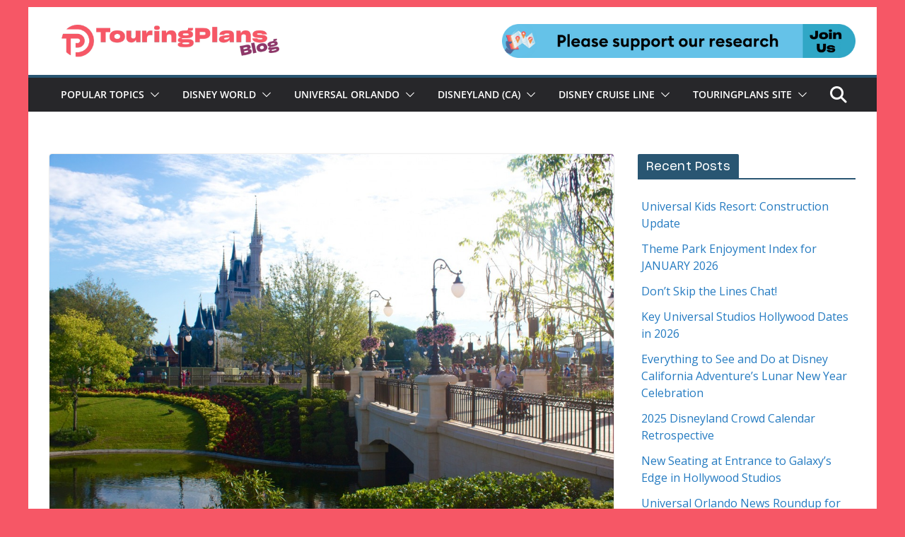

--- FILE ---
content_type: text/html; charset=UTF-8
request_url: https://touringplans.com/blog/disney-park-strengths-weaknesses-magic-kingdom/?replytocom=420203
body_size: 96360
content:
		<!doctype html>
		<html lang="en-US" prefix="og: http://ogp.me/ns# fb: http://ogp.me/ns/fb#">
		
<head>

			<meta charset="UTF-8"/>
		<meta name="viewport" content="width=device-width, initial-scale=1">
		<link rel="profile" href="http://gmpg.org/xfn/11"/>
		
	<script data-no-optimize="1" data-cfasync="false">!function(){"use strict";const t={adt_ei:{identityApiKey:"plainText",source:"url",type:"plaintext",priority:1},adt_eih:{identityApiKey:"sha256",source:"urlh",type:"hashed",priority:2},sh_kit:{identityApiKey:"sha256",source:"urlhck",type:"hashed",priority:3}},e=Object.keys(t);function i(t){return function(t){const e=t.match(/((?=([a-z0-9._!#$%+^&*()[\]<>-]+))\2@[a-z0-9._-]+\.[a-z0-9._-]+)/gi);return e?e[0]:""}(function(t){return t.replace(/\s/g,"")}(t.toLowerCase()))}!async function(){const n=new URL(window.location.href),o=n.searchParams;let a=null;const r=Object.entries(t).sort(([,t],[,e])=>t.priority-e.priority).map(([t])=>t);for(const e of r){const n=o.get(e),r=t[e];if(!n||!r)continue;const c=decodeURIComponent(n),d="plaintext"===r.type&&i(c),s="hashed"===r.type&&c;if(d||s){a={value:c,config:r};break}}if(a){const{value:t,config:e}=a;window.adthrive=window.adthrive||{},window.adthrive.cmd=window.adthrive.cmd||[],window.adthrive.cmd.push(function(){window.adthrive.identityApi({source:e.source,[e.identityApiKey]:t},({success:i,data:n})=>{i?window.adthrive.log("info","Plugin","detectEmails",`Identity API called with ${e.type} email: ${t}`,n):window.adthrive.log("warning","Plugin","detectEmails",`Failed to call Identity API with ${e.type} email: ${t}`,n)})})}!function(t,e){const i=new URL(e);t.forEach(t=>i.searchParams.delete(t)),history.replaceState(null,"",i.toString())}(e,n)}()}();
</script><title>Disney Park Strengths and Weaknesses: The Magic Kingdom | TouringPlans.com Blog</title>
<meta name='robots' content='max-image-preview:large, noindex, follow' />
<style data-no-optimize="1" data-cfasync="false">
	.adthrive-ad {
		margin-top: 10px;
		margin-bottom: 10px;
		text-align: center;
		overflow-x: visible;
		clear: both;
		line-height: 0;
	}
	body.wp-embed-responsive .adthrive-sidebar.adthrive-stuck {
margin-top:80px!important;
z-index: 99!important;
}

body:not(.bt_bb_plugin_active):not(.font-eucliar) .adthrive-sticky.adthrive-footer {
width: 85%!important;
margin-left: 100px!important;
}

/* Converts category / archive pages to use flexbox instead of floats */
body.archive .cm-posts {
  display: flex;
  flex-wrap: wrap;
  justify-content: space-between;
}
body.archive .cm-posts .adthrive-content{
  width: 100%;
  margin-bottom: 15px;
}
body.archive .cm-posts .post {
  margin: 0 0 15px;
}
/* END category/archive adjustments */

/* Place “Advertisement” tag above ads */
body:not(.font-eucliar) .adthrive-content:before,
body:not(.font-eucliar) .adthrive-sidebar:before,
body:not(.font-eucliar) .adthrive-below-post:before {
  content: "Advertisement";
  font-family: 'Open Sans', sans-serif;
  font-size: 10px;
  letter-spacing: 1px;
  margin-top: 0;
  margin-bottom: 10px;
  color: #888;
  width: 100%;
}
.adthrive-parallax-slot {
padding-bottom: 10px; /* parallax ads need a bit more spacing */
}
/* END ADVERTISEMENT STYLING */

/* Place “Advertisement” tag above ads for their non-blog/WordPress pages */
body.font-eucliar .adthrive-content:before,
body.font-eucliar .adthrive-sidebar:before,
body.font-eucliar .adthrive-below-post:before {
  content: "Advertisement";
  font-family: 'Open Sans', sans-serif;
  font-size: 10px;
  letter-spacing: 1px;
  margin-top: 0;
  margin-bottom: 10px;
  color: #888;
  width: 100%;
}
/* END ADVERTISEMENT STYLING */


/* for sticky SB9 */
.adthrive-sidebar.adthrive-stuck {
margin-top: 50px;
}
/* for sticky SB1-5 */
.adthrive-sticky-sidebar > div {
top: 50px!important;
}

body.font-eucliar .adthrive-ad-cls>div, 
body.font-eucliar .adthrive-ad-cls>iframe {
   flex-basis: auto!important;
}</style>
<script data-no-optimize="1" data-cfasync="false">
	window.adthriveCLS = {
		enabledLocations: ['Content', 'Recipe'],
		injectedSlots: [],
		injectedFromPlugin: true,
		branch: '19d19d6',bucket: 'prod',			};
	window.adthriveCLS.siteAds = {"betaTester":false,"targeting":[{"value":"628e06f5f8344e6d68a7b882","key":"siteId"},{"value":"628e06f5144e366d689fb4eb","key":"organizationId"},{"value":"TouringPlans Blog and Website","key":"siteName"},{"value":"AdThrive Edge","key":"service"},{"value":"on","key":"bidding"},{"value":["Travel","Family and Parenting"],"key":"verticals"}],"siteUrl":"https://touringplans.com","siteId":"628e06f5f8344e6d68a7b882","siteName":"TouringPlans Blog and Website","breakpoints":{"tablet":768,"desktop":1024},"cloudflare":null,"adUnits":[{"sequence":null,"targeting":[{"value":["Header"],"key":"location"}],"devices":["desktop","tablet"],"name":"Header","sticky":false,"location":"Header","dynamic":{"pageSelector":"","spacing":0,"max":1,"lazyMax":null,"enable":true,"lazy":false,"elementSelector":".raptive-header","skip":0,"classNames":[],"position":"afterbegin","every":1,"enabled":true},"stickyOverlapSelector":"","adSizes":[[728,90],[320,50],[468,60],[970,90],[1,1],[320,100],[970,250],[300,50],[728,250]],"priority":399,"autosize":true},{"sequence":1,"targeting":[{"value":["Sidebar"],"key":"location"}],"devices":["desktop"],"name":"Sidebar_1","sticky":false,"location":"Sidebar","dynamic":{"pageSelector":"body.single, body.blog, body.archive","spacing":0,"max":1,"lazyMax":null,"enable":true,"lazy":false,"elementSelector":"#cm-secondary > *","skip":0,"classNames":[],"position":"afterend","every":1,"enabled":true},"stickyOverlapSelector":"","adSizes":[[160,600],[336,280],[320,50],[300,600],[250,250],[1,1],[320,100],[300,1050],[300,50],[300,420],[300,250]],"priority":299,"autosize":true},{"sequence":9,"targeting":[{"value":["Sidebar"],"key":"location"},{"value":true,"key":"sticky"}],"devices":["desktop"],"name":"Sidebar_9","sticky":true,"location":"Sidebar","dynamic":{"pageSelector":"body.single, body.blog, body.archive","spacing":0,"max":1,"lazyMax":null,"enable":true,"lazy":false,"elementSelector":"#cm-secondary","skip":0,"classNames":[],"position":"beforeend","every":1,"enabled":true},"stickyOverlapSelector":"#cm-footer","adSizes":[[160,600],[336,280],[320,50],[300,600],[250,250],[1,1],[320,100],[300,1050],[300,50],[300,420],[300,250]],"priority":291,"autosize":true},{"sequence":null,"targeting":[{"value":["Content"],"key":"location"}],"devices":["desktop","tablet","phone"],"name":"Content","sticky":false,"location":"Content","dynamic":{"pageSelector":"body.archive","spacing":0,"max":4,"lazyMax":0,"enable":true,"lazy":false,"elementSelector":".cm-posts > .post","skip":1,"classNames":[],"position":"afterend","every":1,"enabled":true},"stickyOverlapSelector":"","adSizes":[[728,90],[336,280],[320,50],[468,60],[970,90],[250,250],[1,1],[320,100],[970,250],[1,2],[300,50],[300,300],[552,334],[728,250],[300,250]],"priority":199,"autosize":true},{"sequence":null,"targeting":[{"value":["Content"],"key":"location"}],"devices":["desktop"],"name":"Content","sticky":false,"location":"Content","dynamic":{"pageSelector":"body.single","spacing":0,"max":4,"lazyMax":95,"enable":true,"lazy":true,"elementSelector":".cm-post-content .cm-entry-summary > *:not(h2):not(h3)","skip":5,"classNames":[],"position":"afterend","every":1,"enabled":true},"stickyOverlapSelector":"","adSizes":[[728,90],[336,280],[320,50],[468,60],[970,90],[250,250],[1,1],[320,100],[970,250],[1,2],[300,50],[300,300],[552,334],[728,250],[300,250]],"priority":199,"autosize":true},{"sequence":null,"targeting":[{"value":["Content"],"key":"location"}],"devices":["tablet","phone"],"name":"Content","sticky":false,"location":"Content","dynamic":{"pageSelector":"body.single","spacing":0,"max":4,"lazyMax":95,"enable":true,"lazy":true,"elementSelector":".cm-post-content .cm-entry-summary > *:not(h2):not(h3)","skip":5,"classNames":[],"position":"afterend","every":1,"enabled":true},"stickyOverlapSelector":"","adSizes":[[728,90],[336,280],[320,50],[468,60],[970,90],[250,250],[1,1],[320,100],[970,250],[1,2],[300,50],[300,300],[552,334],[728,250],[300,250]],"priority":199,"autosize":true},{"sequence":null,"targeting":[{"value":["Below Post"],"key":"location"}],"devices":["desktop","tablet","phone"],"name":"Below_Post","sticky":false,"location":"Below Post","dynamic":{"pageSelector":"body.single:not(.bt_bb_plugin_active), body.blog:not(.bt_bb_plugin_active)","spacing":2,"max":0,"lazyMax":10,"enable":true,"lazy":true,"elementSelector":".author-box, .comment-list > li, .comment-respond","skip":0,"classNames":[],"position":"afterend","every":1,"enabled":true},"stickyOverlapSelector":"","adSizes":[[728,90],[336,280],[320,50],[468,60],[250,250],[1,1],[320,100],[300,250],[970,250],[728,250]],"priority":99,"autosize":true},{"sequence":null,"targeting":[{"value":["Footer"],"key":"location"},{"value":true,"key":"sticky"}],"devices":["desktop","tablet","phone"],"name":"Footer","sticky":true,"location":"Footer","dynamic":{"pageSelector":"body.single, body.blog, body.archive, body.font-eucliar","spacing":0,"max":1,"lazyMax":null,"enable":true,"lazy":false,"elementSelector":"body","skip":0,"classNames":[],"position":"beforeend","every":1,"enabled":true},"stickyOverlapSelector":"","adSizes":[[320,50],[320,100],[728,90],[970,90],[468,60],[1,1],[300,50]],"priority":-1,"autosize":true},{"sequence":1,"targeting":[{"value":["Sidebar"],"key":"location"}],"devices":["desktop"],"name":"Sidebar_1","sticky":false,"location":"Sidebar","dynamic":{"pageSelector":"body.single.bt_bb_plugin_active, body.blog.bt_bb_plugin_active, body.archive.bt_bb_plugin_active","spacing":0,"max":1,"lazyMax":null,"enable":true,"lazy":false,"elementSelector":".btArticleSideinfo > *","skip":0,"classNames":[],"position":"afterend","every":1,"enabled":true},"stickyOverlapSelector":"","adSizes":[[160,600],[336,280],[320,50],[300,600],[250,250],[1,1],[320,100],[300,1050],[300,50],[300,420],[300,250]],"priority":299,"autosize":true},{"sequence":9,"targeting":[{"value":["Sidebar"],"key":"location"},{"value":true,"key":"sticky"}],"devices":["desktop"],"name":"Sidebar_9","sticky":true,"location":"Sidebar","dynamic":{"pageSelector":"body.single.bt_bb_plugin_active, body.blog.bt_bb_plugin_active, body.archive.bt_bb_plugin_active","spacing":0,"max":1,"lazyMax":null,"enable":true,"lazy":false,"elementSelector":".btArticleSideinfo","skip":0,"classNames":[],"position":"beforeend","every":1,"enabled":true},"stickyOverlapSelector":".btCommentsBox","adSizes":[[160,600],[336,280],[320,50],[300,600],[250,250],[1,1],[320,100],[300,1050],[300,50],[300,420],[300,250]],"priority":291,"autosize":true},{"sequence":null,"targeting":[{"value":["Content"],"key":"location"}],"devices":["desktop","tablet","phone"],"name":"Content","sticky":false,"location":"Content","dynamic":{"pageSelector":"body.archive.bt_bb_plugin_active","spacing":0,"max":4,"lazyMax":0,"enable":true,"lazy":false,"elementSelector":"article","skip":1,"classNames":[],"position":"afterend","every":1,"enabled":true},"stickyOverlapSelector":"","adSizes":[[728,90],[336,280],[320,50],[468,60],[970,90],[250,250],[1,1],[320,100],[970,250],[1,2],[300,50],[300,300],[552,334],[728,250],[300,250]],"priority":199,"autosize":true},{"sequence":null,"targeting":[{"value":["Content"],"key":"location"}],"devices":["desktop"],"name":"Content","sticky":false,"location":"Content","dynamic":{"pageSelector":"body.single.bt_bb_plugin_active","spacing":0,"max":4,"lazyMax":95,"enable":true,"lazy":true,"elementSelector":".btArticleBody  .bt_bb_wrapper > *:not(h2):not(h3)","skip":5,"classNames":[],"position":"afterend","every":1,"enabled":true},"stickyOverlapSelector":"","adSizes":[[728,90],[336,280],[320,50],[468,60],[970,90],[250,250],[1,1],[320,100],[970,250],[1,2],[300,50],[300,300],[552,334],[728,250],[300,250]],"priority":199,"autosize":true},{"sequence":null,"targeting":[{"value":["Content"],"key":"location"}],"devices":["tablet","phone"],"name":"Content","sticky":false,"location":"Content","dynamic":{"pageSelector":"body.single.bt_bb_plugin_active","spacing":0,"max":4,"lazyMax":95,"enable":true,"lazy":true,"elementSelector":".btArticleBody  .bt_bb_wrapper > *:not(h2):not(h3)","skip":5,"classNames":[],"position":"afterend","every":1,"enabled":true},"stickyOverlapSelector":"","adSizes":[[728,90],[336,280],[320,50],[468,60],[970,90],[250,250],[1,1],[320,100],[970,250],[1,2],[300,50],[300,300],[552,334],[728,250],[300,250]],"priority":199,"autosize":true},{"sequence":null,"targeting":[{"value":["Below Post"],"key":"location"}],"devices":["desktop","tablet","phone"],"name":"Below_Post","sticky":false,"location":"Below Post","dynamic":{"pageSelector":"body.single.bt_bb_plugin_active, body.blog.bt_bb_plugin_active","spacing":2,"max":0,"lazyMax":10,"enable":true,"lazy":true,"elementSelector":"ul.comments > li, .comment-respond","skip":0,"classNames":[],"position":"afterend","every":1,"enabled":true},"stickyOverlapSelector":"","adSizes":[[728,90],[336,280],[320,50],[468,60],[250,250],[1,1],[320,100],[300,250],[970,250],[728,250]],"priority":99,"autosize":true},{"sequence":null,"targeting":[{"value":["Content"],"key":"location"}],"devices":["desktop","tablet","phone"],"name":"Content","sticky":false,"location":"Content","dynamic":{"pageSelector":"body.font-eucliar ","spacing":0,"max":4,"lazyMax":95,"enable":true,"lazy":true,"elementSelector":"body > section, body > div:not([class=\"border-t-2 border-tp-gray-600 bg-white lg:py-16 md:py-8 px-4 md:px-24 lg:px-32 py-8 grid grid-cols-1 md:grid-cols-3 lg:grid-cols-3\"]:not([data-controller=\"turbo-frame-related\"]","skip":3,"classNames":[],"position":"afterend","every":1,"enabled":true},"stickyOverlapSelector":"","adSizes":[[728,90],[336,280],[320,50],[468,60],[970,90],[250,250],[1,1],[320,100],[970,250],[1,2],[300,50],[300,300],[552,334],[728,250],[300,250]],"priority":199,"autosize":true}],"adDensityLayout":{"mobile":{"adDensity":0.2,"onePerViewport":false},"pageOverrides":[{"mobile":{"adDensity":0.3,"onePerViewport":false},"note":"","pageSelector":"body.font-eucliar","desktop":{"adDensity":0.3,"onePerViewport":false}}],"desktop":{"adDensity":0.2,"onePerViewport":false}},"adDensityEnabled":true,"siteExperiments":[],"adTypes":{"sponsorTileDesktop":true,"interscrollerDesktop":true,"nativeBelowPostDesktop":true,"miniscroller":true,"largeFormatsMobile":true,"nativeMobileContent":true,"inRecipeRecommendationMobile":true,"nativeMobileRecipe":true,"sponsorTileMobile":true,"expandableCatalogAdsMobile":true,"frameAdsMobile":true,"outstreamMobile":true,"nativeHeaderMobile":true,"frameAdsDesktop":true,"inRecipeRecommendationDesktop":true,"expandableFooterDesktop":true,"nativeDesktopContent":true,"outstreamDesktop":true,"animatedFooter":true,"skylineHeader":false,"expandableFooter":true,"nativeDesktopSidebar":true,"videoFootersMobile":true,"videoFootersDesktop":true,"interscroller":true,"nativeDesktopRecipe":true,"nativeHeaderDesktop":true,"nativeBelowPostMobile":true,"expandableCatalogAdsDesktop":true,"largeFormatsDesktop":true},"adOptions":{"theTradeDesk":true,"usCmpClickWrap":{"enabled":false,"regions":[]},"undertone":true,"sidebarConfig":{"dynamicStickySidebar":{"minHeight":2400,"enabled":true,"blockedSelectors":[]}},"footerCloseButton":false,"teads":true,"seedtag":true,"pmp":true,"thirtyThreeAcross":true,"sharethrough":true,"optimizeVideoPlayersForEarnings":true,"removeVideoTitleWrapper":true,"pubMatic":true,"chicory":false,"infiniteScroll":true,"longerVideoAdPod":true,"yahoossp":true,"spa":false,"stickyContainerConfig":{"recipeDesktop":{"minHeight":null,"enabled":false},"blockedSelectors":[],"stickyHeaderSelectors":[],"content":{"minHeight":null,"enabled":false},"recipeMobile":{"minHeight":null,"enabled":false}},"gatedPrint":{"siteEmailServiceProviderId":null,"defaultOptIn":false,"closeButtonEnabled":false,"enabled":false,"newsletterPromptEnabled":false},"yieldmo":true,"footerSelector":"","consentMode":{"enabled":false,"customVendorList":""},"amazonUAM":true,"gamMCMEnabled":true,"gamMCMChildNetworkCode":"22766035583","rubicon":true,"conversant":true,"openx":true,"customCreativeEnabled":true,"mobileHeaderHeight":1,"secColor":"#000000","unruly":true,"mediaGrid":true,"bRealTime":true,"adInViewTime":null,"regulatory":{"privacyPolicyUrl":"","termsOfServiceUrl":""},"gumgum":true,"comscoreFooter":true,"desktopInterstitial":true,"contentAdXExpansionDesktop":true,"amx":true,"footerCloseButtonDesktop":false,"ozone":true,"isAutoOptimized":true,"comscoreTAL":true,"targetaff":false,"bgColor":"#FFFFFF","advancePlaylistOptions":{"playlistPlayer":{"enabled":true},"relatedPlayer":{"enabled":true,"applyToFirst":true}},"kargo":true,"liveRampATS":true,"footerCloseButtonMobile":false,"interstitialBlockedPageSelectors":"","prioritizeShorterVideoAds":true,"allowSmallerAdSizes":true,"comscore":"Travel","blis":true,"wakeLock":{"desktopEnabled":true,"mobileValue":15,"mobileEnabled":true,"desktopValue":30},"mobileInterstitial":true,"tripleLift":true,"sensitiveCategories":[],"liveRamp":true,"adthriveEmailIdentity":true,"criteo":true,"nativo":true,"infiniteScrollOptions":{"selector":"","heightThreshold":0},"siteAttributes":{"mobileHeaderSelectors":[],"desktopHeaderSelectors":[]},"dynamicContentSlotLazyLoading":true,"clsOptimizedAds":true,"ogury":true,"verticals":["Travel","Family and Parenting"],"inImage":false,"stackadapt":true,"usCMP":{"regions":[],"defaultOptIn":false,"enabled":false,"strictMode":false},"contentAdXExpansionMobile":true,"advancePlaylist":true,"medianet":true,"delayLoading":false,"inImageZone":null,"appNexus":true,"rise":true,"liveRampId":"","infiniteScrollRefresh":true,"indexExchange":true},"siteAdsProfiles":[],"thirdPartySiteConfig":{"partners":{"discounts":[]}},"featureRollouts":{"erp":{"featureRolloutId":19,"data":null,"enabled":false}},"videoPlayers":{"contextual":{"autoplayCollapsibleEnabled":false,"overrideEmbedLocation":false,"defaultPlayerType":"static"},"videoEmbed":"wordpress","footerSelector":"","contentSpecificPlaylists":[],"players":[{"playlistId":"","pageSelector":"","devices":["mobile","desktop"],"mobileLocation":null,"description":"","skip":0,"title":"","type":"stationaryRelated","enabled":true,"formattedType":"Stationary Related","elementSelector":"","id":4078898,"position":"","saveVideoCloseState":false,"shuffle":false,"playerId":"NEJxtH4f"},{"playlistId":"","pageSelector":"","devices":["desktop"],"description":"","skip":2,"title":"","type":"stickyRelated","enabled":false,"formattedType":"Sticky Related","elementSelector":".entry-content > p","id":4080425,"position":"afterend","saveVideoCloseState":false,"shuffle":false,"mobileHeaderSelector":null,"playerId":"NEJxtH4f"},{"playlistId":"","pageSelector":"","devices":["mobile"],"mobileLocation":"top-center","description":"","skip":2,"title":"","type":"stickyRelated","enabled":false,"formattedType":"Sticky Related","elementSelector":".entry-content > p","id":4080426,"position":"afterend","saveVideoCloseState":false,"shuffle":false,"mobileHeaderSelector":".main-navigation","playerId":"NEJxtH4f"},{"playlistId":"9TmzSavG","pageSelector":"body.single","devices":["desktop"],"description":"","skip":1,"title":"","type":"stickyPlaylist","enabled":false,"formattedType":"Sticky Playlist","elementSelector":".cm-entry-summary > p","id":4078899,"position":"afterend","saveVideoCloseState":false,"shuffle":false,"mobileHeaderSelector":null,"playerId":"2VAcfd9E"},{"playlistId":"9TmzSavG","pageSelector":"body.single","devices":["mobile"],"mobileLocation":"top-center","description":"","skip":1,"title":"","type":"stickyPlaylist","enabled":false,"formattedType":"Sticky Playlist","elementSelector":".cm-entry-summary > p","id":4078900,"position":"afterend","saveVideoCloseState":false,"shuffle":false,"mobileHeaderSelector":".main-navigation","playerId":"2VAcfd9E"}],"partners":{"theTradeDesk":true,"unruly":true,"mediaGrid":true,"undertone":true,"gumgum":true,"seedtag":true,"amx":true,"ozone":true,"pmp":true,"kargo":true,"stickyOutstream":{"desktop":{"enabled":true},"blockedPageSelectors":"","mobileLocation":"bottom-left","allowOnHomepage":true,"mobile":{"enabled":true},"saveVideoCloseState":false,"mobileHeaderSelector":"","allowForPageWithStickyPlayer":{"enabled":true}},"sharethrough":true,"blis":true,"tripleLift":true,"pubMatic":true,"criteo":true,"yahoossp":true,"nativo":true,"stackadapt":true,"yieldmo":true,"amazonUAM":true,"medianet":true,"rubicon":true,"appNexus":true,"rise":true,"openx":true,"indexExchange":true}}};</script>

<script data-no-optimize="1" data-cfasync="false">
(function(w, d) {
	w.adthrive = w.adthrive || {};
	w.adthrive.cmd = w.adthrive.cmd || [];
	w.adthrive.plugin = 'adthrive-ads-3.10.0';
	w.adthrive.host = 'ads.adthrive.com';
	w.adthrive.integration = 'plugin';

	var commitParam = (w.adthriveCLS && w.adthriveCLS.bucket !== 'prod' && w.adthriveCLS.branch) ? '&commit=' + w.adthriveCLS.branch : '';

	var s = d.createElement('script');
	s.async = true;
	s.referrerpolicy='no-referrer-when-downgrade';
	s.src = 'https://' + w.adthrive.host + '/sites/628e06f5f8344e6d68a7b882/ads.min.js?referrer=' + w.encodeURIComponent(w.location.href) + commitParam + '&cb=' + (Math.floor(Math.random() * 100) + 1) + '';
	var n = d.getElementsByTagName('script')[0];
	n.parentNode.insertBefore(s, n);
})(window, document);
</script>
<link rel="dns-prefetch" href="https://ads.adthrive.com/"><link rel="preconnect" href="https://ads.adthrive.com/"><link rel="preconnect" href="https://ads.adthrive.com/" crossorigin><link rel='dns-prefetch' href='//fonts.googleapis.com' />
<link rel="alternate" type="application/rss+xml" title="TouringPlans.com Blog &raquo; Feed" href="https://touringplans.com/blog/feed/" />
<link rel="alternate" type="application/rss+xml" title="TouringPlans.com Blog &raquo; Comments Feed" href="https://touringplans.com/blog/comments/feed/" />
<link rel="alternate" type="application/rss+xml" title="TouringPlans.com Blog &raquo; Disney Park Strengths and Weaknesses: The Magic Kingdom Comments Feed" href="https://touringplans.com/blog/disney-park-strengths-weaknesses-magic-kingdom/feed/" />
<link rel="alternate" title="oEmbed (JSON)" type="application/json+oembed" href="https://touringplans.com/blog/wp-json/oembed/1.0/embed?url=https%3A%2F%2Ftouringplans.com%2Fblog%2Fdisney-park-strengths-weaknesses-magic-kingdom%2F" />
<link rel="alternate" title="oEmbed (XML)" type="text/xml+oembed" href="https://touringplans.com/blog/wp-json/oembed/1.0/embed?url=https%3A%2F%2Ftouringplans.com%2Fblog%2Fdisney-park-strengths-weaknesses-magic-kingdom%2F&#038;format=xml" />

<!-- SEO SIMPLE PACK 3.6.2 -->
<meta name="description" content="Are you a Disney Park critic? I know, it’s hard to be critical of anything Disney (at least I think so), but even I have">
<link rel="canonical" href="https://touringplans.com/blog/disney-park-strengths-weaknesses-magic-kingdom/">
<meta property="og:locale" content="en_US">
<meta property="og:type" content="article">
<meta property="og:image" content="https://blog-cdn.touringplans.com/blog/wp-content/uploads/2016/01/Castle-12.jpg">
<meta property="og:title" content="Disney Park Strengths and Weaknesses: The Magic Kingdom | TouringPlans.com Blog">
<meta property="og:description" content="Are you a Disney Park critic? I know, it’s hard to be critical of anything Disney (at least I think so), but even I have">
<meta property="og:url" content="https://touringplans.com/blog/disney-park-strengths-weaknesses-magic-kingdom/">
<meta property="og:site_name" content="TouringPlans.com Blog">
<!-- / SEO SIMPLE PACK -->

		<!-- This site uses the Google Analytics by MonsterInsights plugin v9.11.1 - Using Analytics tracking - https://www.monsterinsights.com/ -->
							<script src="//www.googletagmanager.com/gtag/js?id=G-ZGX2WBWRE5"  data-cfasync="false" data-wpfc-render="false" type="text/javascript" async></script>
			<script data-cfasync="false" data-wpfc-render="false" type="text/javascript">
				var mi_version = '9.11.1';
				var mi_track_user = true;
				var mi_no_track_reason = '';
								var MonsterInsightsDefaultLocations = {"page_location":"https:\/\/touringplans.com\/blog\/disney-park-strengths-weaknesses-magic-kingdom\/?replytocom=420203"};
								if ( typeof MonsterInsightsPrivacyGuardFilter === 'function' ) {
					var MonsterInsightsLocations = (typeof MonsterInsightsExcludeQuery === 'object') ? MonsterInsightsPrivacyGuardFilter( MonsterInsightsExcludeQuery ) : MonsterInsightsPrivacyGuardFilter( MonsterInsightsDefaultLocations );
				} else {
					var MonsterInsightsLocations = (typeof MonsterInsightsExcludeQuery === 'object') ? MonsterInsightsExcludeQuery : MonsterInsightsDefaultLocations;
				}

								var disableStrs = [
										'ga-disable-G-ZGX2WBWRE5',
									];

				/* Function to detect opted out users */
				function __gtagTrackerIsOptedOut() {
					for (var index = 0; index < disableStrs.length; index++) {
						if (document.cookie.indexOf(disableStrs[index] + '=true') > -1) {
							return true;
						}
					}

					return false;
				}

				/* Disable tracking if the opt-out cookie exists. */
				if (__gtagTrackerIsOptedOut()) {
					for (var index = 0; index < disableStrs.length; index++) {
						window[disableStrs[index]] = true;
					}
				}

				/* Opt-out function */
				function __gtagTrackerOptout() {
					for (var index = 0; index < disableStrs.length; index++) {
						document.cookie = disableStrs[index] + '=true; expires=Thu, 31 Dec 2099 23:59:59 UTC; path=/';
						window[disableStrs[index]] = true;
					}
				}

				if ('undefined' === typeof gaOptout) {
					function gaOptout() {
						__gtagTrackerOptout();
					}
				}
								window.dataLayer = window.dataLayer || [];

				window.MonsterInsightsDualTracker = {
					helpers: {},
					trackers: {},
				};
				if (mi_track_user) {
					function __gtagDataLayer() {
						dataLayer.push(arguments);
					}

					function __gtagTracker(type, name, parameters) {
						if (!parameters) {
							parameters = {};
						}

						if (parameters.send_to) {
							__gtagDataLayer.apply(null, arguments);
							return;
						}

						if (type === 'event') {
														parameters.send_to = monsterinsights_frontend.v4_id;
							var hookName = name;
							if (typeof parameters['event_category'] !== 'undefined') {
								hookName = parameters['event_category'] + ':' + name;
							}

							if (typeof MonsterInsightsDualTracker.trackers[hookName] !== 'undefined') {
								MonsterInsightsDualTracker.trackers[hookName](parameters);
							} else {
								__gtagDataLayer('event', name, parameters);
							}
							
						} else {
							__gtagDataLayer.apply(null, arguments);
						}
					}

					__gtagTracker('js', new Date());
					__gtagTracker('set', {
						'developer_id.dZGIzZG': true,
											});
					if ( MonsterInsightsLocations.page_location ) {
						__gtagTracker('set', MonsterInsightsLocations);
					}
										__gtagTracker('config', 'G-ZGX2WBWRE5', {"forceSSL":"true","author":"Savannah Sanders","published_at":"2016-01-10T08:00:08-05:00"} );
										window.gtag = __gtagTracker;										(function () {
						/* https://developers.google.com/analytics/devguides/collection/analyticsjs/ */
						/* ga and __gaTracker compatibility shim. */
						var noopfn = function () {
							return null;
						};
						var newtracker = function () {
							return new Tracker();
						};
						var Tracker = function () {
							return null;
						};
						var p = Tracker.prototype;
						p.get = noopfn;
						p.set = noopfn;
						p.send = function () {
							var args = Array.prototype.slice.call(arguments);
							args.unshift('send');
							__gaTracker.apply(null, args);
						};
						var __gaTracker = function () {
							var len = arguments.length;
							if (len === 0) {
								return;
							}
							var f = arguments[len - 1];
							if (typeof f !== 'object' || f === null || typeof f.hitCallback !== 'function') {
								if ('send' === arguments[0]) {
									var hitConverted, hitObject = false, action;
									if ('event' === arguments[1]) {
										if ('undefined' !== typeof arguments[3]) {
											hitObject = {
												'eventAction': arguments[3],
												'eventCategory': arguments[2],
												'eventLabel': arguments[4],
												'value': arguments[5] ? arguments[5] : 1,
											}
										}
									}
									if ('pageview' === arguments[1]) {
										if ('undefined' !== typeof arguments[2]) {
											hitObject = {
												'eventAction': 'page_view',
												'page_path': arguments[2],
											}
										}
									}
									if (typeof arguments[2] === 'object') {
										hitObject = arguments[2];
									}
									if (typeof arguments[5] === 'object') {
										Object.assign(hitObject, arguments[5]);
									}
									if ('undefined' !== typeof arguments[1].hitType) {
										hitObject = arguments[1];
										if ('pageview' === hitObject.hitType) {
											hitObject.eventAction = 'page_view';
										}
									}
									if (hitObject) {
										action = 'timing' === arguments[1].hitType ? 'timing_complete' : hitObject.eventAction;
										hitConverted = mapArgs(hitObject);
										__gtagTracker('event', action, hitConverted);
									}
								}
								return;
							}

							function mapArgs(args) {
								var arg, hit = {};
								var gaMap = {
									'eventCategory': 'event_category',
									'eventAction': 'event_action',
									'eventLabel': 'event_label',
									'eventValue': 'event_value',
									'nonInteraction': 'non_interaction',
									'timingCategory': 'event_category',
									'timingVar': 'name',
									'timingValue': 'value',
									'timingLabel': 'event_label',
									'page': 'page_path',
									'location': 'page_location',
									'title': 'page_title',
									'referrer' : 'page_referrer',
								};
								for (arg in args) {
																		if (!(!args.hasOwnProperty(arg) || !gaMap.hasOwnProperty(arg))) {
										hit[gaMap[arg]] = args[arg];
									} else {
										hit[arg] = args[arg];
									}
								}
								return hit;
							}

							try {
								f.hitCallback();
							} catch (ex) {
							}
						};
						__gaTracker.create = newtracker;
						__gaTracker.getByName = newtracker;
						__gaTracker.getAll = function () {
							return [];
						};
						__gaTracker.remove = noopfn;
						__gaTracker.loaded = true;
						window['__gaTracker'] = __gaTracker;
					})();
									} else {
										console.log("");
					(function () {
						function __gtagTracker() {
							return null;
						}

						window['__gtagTracker'] = __gtagTracker;
						window['gtag'] = __gtagTracker;
					})();
									}
			</script>
							<!-- / Google Analytics by MonsterInsights -->
		<style id='wp-img-auto-sizes-contain-inline-css' type='text/css'>
img:is([sizes=auto i],[sizes^="auto," i]){contain-intrinsic-size:3000px 1500px}
/*# sourceURL=wp-img-auto-sizes-contain-inline-css */
</style>
<style id='wp-emoji-styles-inline-css' type='text/css'>

	img.wp-smiley, img.emoji {
		display: inline !important;
		border: none !important;
		box-shadow: none !important;
		height: 1em !important;
		width: 1em !important;
		margin: 0 0.07em !important;
		vertical-align: -0.1em !important;
		background: none !important;
		padding: 0 !important;
	}
/*# sourceURL=wp-emoji-styles-inline-css */
</style>
<style id='wp-block-library-inline-css' type='text/css'>
:root{--wp-block-synced-color:#7a00df;--wp-block-synced-color--rgb:122,0,223;--wp-bound-block-color:var(--wp-block-synced-color);--wp-editor-canvas-background:#ddd;--wp-admin-theme-color:#007cba;--wp-admin-theme-color--rgb:0,124,186;--wp-admin-theme-color-darker-10:#006ba1;--wp-admin-theme-color-darker-10--rgb:0,107,160.5;--wp-admin-theme-color-darker-20:#005a87;--wp-admin-theme-color-darker-20--rgb:0,90,135;--wp-admin-border-width-focus:2px}@media (min-resolution:192dpi){:root{--wp-admin-border-width-focus:1.5px}}.wp-element-button{cursor:pointer}:root .has-very-light-gray-background-color{background-color:#eee}:root .has-very-dark-gray-background-color{background-color:#313131}:root .has-very-light-gray-color{color:#eee}:root .has-very-dark-gray-color{color:#313131}:root .has-vivid-green-cyan-to-vivid-cyan-blue-gradient-background{background:linear-gradient(135deg,#00d084,#0693e3)}:root .has-purple-crush-gradient-background{background:linear-gradient(135deg,#34e2e4,#4721fb 50%,#ab1dfe)}:root .has-hazy-dawn-gradient-background{background:linear-gradient(135deg,#faaca8,#dad0ec)}:root .has-subdued-olive-gradient-background{background:linear-gradient(135deg,#fafae1,#67a671)}:root .has-atomic-cream-gradient-background{background:linear-gradient(135deg,#fdd79a,#004a59)}:root .has-nightshade-gradient-background{background:linear-gradient(135deg,#330968,#31cdcf)}:root .has-midnight-gradient-background{background:linear-gradient(135deg,#020381,#2874fc)}:root{--wp--preset--font-size--normal:16px;--wp--preset--font-size--huge:42px}.has-regular-font-size{font-size:1em}.has-larger-font-size{font-size:2.625em}.has-normal-font-size{font-size:var(--wp--preset--font-size--normal)}.has-huge-font-size{font-size:var(--wp--preset--font-size--huge)}.has-text-align-center{text-align:center}.has-text-align-left{text-align:left}.has-text-align-right{text-align:right}.has-fit-text{white-space:nowrap!important}#end-resizable-editor-section{display:none}.aligncenter{clear:both}.items-justified-left{justify-content:flex-start}.items-justified-center{justify-content:center}.items-justified-right{justify-content:flex-end}.items-justified-space-between{justify-content:space-between}.screen-reader-text{border:0;clip-path:inset(50%);height:1px;margin:-1px;overflow:hidden;padding:0;position:absolute;width:1px;word-wrap:normal!important}.screen-reader-text:focus{background-color:#ddd;clip-path:none;color:#444;display:block;font-size:1em;height:auto;left:5px;line-height:normal;padding:15px 23px 14px;text-decoration:none;top:5px;width:auto;z-index:100000}html :where(.has-border-color){border-style:solid}html :where([style*=border-top-color]){border-top-style:solid}html :where([style*=border-right-color]){border-right-style:solid}html :where([style*=border-bottom-color]){border-bottom-style:solid}html :where([style*=border-left-color]){border-left-style:solid}html :where([style*=border-width]){border-style:solid}html :where([style*=border-top-width]){border-top-style:solid}html :where([style*=border-right-width]){border-right-style:solid}html :where([style*=border-bottom-width]){border-bottom-style:solid}html :where([style*=border-left-width]){border-left-style:solid}html :where(img[class*=wp-image-]){height:auto;max-width:100%}:where(figure){margin:0 0 1em}html :where(.is-position-sticky){--wp-admin--admin-bar--position-offset:var(--wp-admin--admin-bar--height,0px)}@media screen and (max-width:600px){html :where(.is-position-sticky){--wp-admin--admin-bar--position-offset:0px}}

/*# sourceURL=wp-block-library-inline-css */
</style><style id='wp-block-heading-inline-css' type='text/css'>
h1:where(.wp-block-heading).has-background,h2:where(.wp-block-heading).has-background,h3:where(.wp-block-heading).has-background,h4:where(.wp-block-heading).has-background,h5:where(.wp-block-heading).has-background,h6:where(.wp-block-heading).has-background{padding:1.25em 2.375em}h1.has-text-align-left[style*=writing-mode]:where([style*=vertical-lr]),h1.has-text-align-right[style*=writing-mode]:where([style*=vertical-rl]),h2.has-text-align-left[style*=writing-mode]:where([style*=vertical-lr]),h2.has-text-align-right[style*=writing-mode]:where([style*=vertical-rl]),h3.has-text-align-left[style*=writing-mode]:where([style*=vertical-lr]),h3.has-text-align-right[style*=writing-mode]:where([style*=vertical-rl]),h4.has-text-align-left[style*=writing-mode]:where([style*=vertical-lr]),h4.has-text-align-right[style*=writing-mode]:where([style*=vertical-rl]),h5.has-text-align-left[style*=writing-mode]:where([style*=vertical-lr]),h5.has-text-align-right[style*=writing-mode]:where([style*=vertical-rl]),h6.has-text-align-left[style*=writing-mode]:where([style*=vertical-lr]),h6.has-text-align-right[style*=writing-mode]:where([style*=vertical-rl]){rotate:180deg}
/*# sourceURL=https://touringplans.com/blog/wp-includes/blocks/heading/style.min.css */
</style>
<style id='wp-block-image-inline-css' type='text/css'>
.wp-block-image>a,.wp-block-image>figure>a{display:inline-block}.wp-block-image img{box-sizing:border-box;height:auto;max-width:100%;vertical-align:bottom}@media not (prefers-reduced-motion){.wp-block-image img.hide{visibility:hidden}.wp-block-image img.show{animation:show-content-image .4s}}.wp-block-image[style*=border-radius] img,.wp-block-image[style*=border-radius]>a{border-radius:inherit}.wp-block-image.has-custom-border img{box-sizing:border-box}.wp-block-image.aligncenter{text-align:center}.wp-block-image.alignfull>a,.wp-block-image.alignwide>a{width:100%}.wp-block-image.alignfull img,.wp-block-image.alignwide img{height:auto;width:100%}.wp-block-image .aligncenter,.wp-block-image .alignleft,.wp-block-image .alignright,.wp-block-image.aligncenter,.wp-block-image.alignleft,.wp-block-image.alignright{display:table}.wp-block-image .aligncenter>figcaption,.wp-block-image .alignleft>figcaption,.wp-block-image .alignright>figcaption,.wp-block-image.aligncenter>figcaption,.wp-block-image.alignleft>figcaption,.wp-block-image.alignright>figcaption{caption-side:bottom;display:table-caption}.wp-block-image .alignleft{float:left;margin:.5em 1em .5em 0}.wp-block-image .alignright{float:right;margin:.5em 0 .5em 1em}.wp-block-image .aligncenter{margin-left:auto;margin-right:auto}.wp-block-image :where(figcaption){margin-bottom:1em;margin-top:.5em}.wp-block-image.is-style-circle-mask img{border-radius:9999px}@supports ((-webkit-mask-image:none) or (mask-image:none)) or (-webkit-mask-image:none){.wp-block-image.is-style-circle-mask img{border-radius:0;-webkit-mask-image:url('data:image/svg+xml;utf8,<svg viewBox="0 0 100 100" xmlns="http://www.w3.org/2000/svg"><circle cx="50" cy="50" r="50"/></svg>');mask-image:url('data:image/svg+xml;utf8,<svg viewBox="0 0 100 100" xmlns="http://www.w3.org/2000/svg"><circle cx="50" cy="50" r="50"/></svg>');mask-mode:alpha;-webkit-mask-position:center;mask-position:center;-webkit-mask-repeat:no-repeat;mask-repeat:no-repeat;-webkit-mask-size:contain;mask-size:contain}}:root :where(.wp-block-image.is-style-rounded img,.wp-block-image .is-style-rounded img){border-radius:9999px}.wp-block-image figure{margin:0}.wp-lightbox-container{display:flex;flex-direction:column;position:relative}.wp-lightbox-container img{cursor:zoom-in}.wp-lightbox-container img:hover+button{opacity:1}.wp-lightbox-container button{align-items:center;backdrop-filter:blur(16px) saturate(180%);background-color:#5a5a5a40;border:none;border-radius:4px;cursor:zoom-in;display:flex;height:20px;justify-content:center;opacity:0;padding:0;position:absolute;right:16px;text-align:center;top:16px;width:20px;z-index:100}@media not (prefers-reduced-motion){.wp-lightbox-container button{transition:opacity .2s ease}}.wp-lightbox-container button:focus-visible{outline:3px auto #5a5a5a40;outline:3px auto -webkit-focus-ring-color;outline-offset:3px}.wp-lightbox-container button:hover{cursor:pointer;opacity:1}.wp-lightbox-container button:focus{opacity:1}.wp-lightbox-container button:focus,.wp-lightbox-container button:hover,.wp-lightbox-container button:not(:hover):not(:active):not(.has-background){background-color:#5a5a5a40;border:none}.wp-lightbox-overlay{box-sizing:border-box;cursor:zoom-out;height:100vh;left:0;overflow:hidden;position:fixed;top:0;visibility:hidden;width:100%;z-index:100000}.wp-lightbox-overlay .close-button{align-items:center;cursor:pointer;display:flex;justify-content:center;min-height:40px;min-width:40px;padding:0;position:absolute;right:calc(env(safe-area-inset-right) + 16px);top:calc(env(safe-area-inset-top) + 16px);z-index:5000000}.wp-lightbox-overlay .close-button:focus,.wp-lightbox-overlay .close-button:hover,.wp-lightbox-overlay .close-button:not(:hover):not(:active):not(.has-background){background:none;border:none}.wp-lightbox-overlay .lightbox-image-container{height:var(--wp--lightbox-container-height);left:50%;overflow:hidden;position:absolute;top:50%;transform:translate(-50%,-50%);transform-origin:top left;width:var(--wp--lightbox-container-width);z-index:9999999999}.wp-lightbox-overlay .wp-block-image{align-items:center;box-sizing:border-box;display:flex;height:100%;justify-content:center;margin:0;position:relative;transform-origin:0 0;width:100%;z-index:3000000}.wp-lightbox-overlay .wp-block-image img{height:var(--wp--lightbox-image-height);min-height:var(--wp--lightbox-image-height);min-width:var(--wp--lightbox-image-width);width:var(--wp--lightbox-image-width)}.wp-lightbox-overlay .wp-block-image figcaption{display:none}.wp-lightbox-overlay button{background:none;border:none}.wp-lightbox-overlay .scrim{background-color:#fff;height:100%;opacity:.9;position:absolute;width:100%;z-index:2000000}.wp-lightbox-overlay.active{visibility:visible}@media not (prefers-reduced-motion){.wp-lightbox-overlay.active{animation:turn-on-visibility .25s both}.wp-lightbox-overlay.active img{animation:turn-on-visibility .35s both}.wp-lightbox-overlay.show-closing-animation:not(.active){animation:turn-off-visibility .35s both}.wp-lightbox-overlay.show-closing-animation:not(.active) img{animation:turn-off-visibility .25s both}.wp-lightbox-overlay.zoom.active{animation:none;opacity:1;visibility:visible}.wp-lightbox-overlay.zoom.active .lightbox-image-container{animation:lightbox-zoom-in .4s}.wp-lightbox-overlay.zoom.active .lightbox-image-container img{animation:none}.wp-lightbox-overlay.zoom.active .scrim{animation:turn-on-visibility .4s forwards}.wp-lightbox-overlay.zoom.show-closing-animation:not(.active){animation:none}.wp-lightbox-overlay.zoom.show-closing-animation:not(.active) .lightbox-image-container{animation:lightbox-zoom-out .4s}.wp-lightbox-overlay.zoom.show-closing-animation:not(.active) .lightbox-image-container img{animation:none}.wp-lightbox-overlay.zoom.show-closing-animation:not(.active) .scrim{animation:turn-off-visibility .4s forwards}}@keyframes show-content-image{0%{visibility:hidden}99%{visibility:hidden}to{visibility:visible}}@keyframes turn-on-visibility{0%{opacity:0}to{opacity:1}}@keyframes turn-off-visibility{0%{opacity:1;visibility:visible}99%{opacity:0;visibility:visible}to{opacity:0;visibility:hidden}}@keyframes lightbox-zoom-in{0%{transform:translate(calc((-100vw + var(--wp--lightbox-scrollbar-width))/2 + var(--wp--lightbox-initial-left-position)),calc(-50vh + var(--wp--lightbox-initial-top-position))) scale(var(--wp--lightbox-scale))}to{transform:translate(-50%,-50%) scale(1)}}@keyframes lightbox-zoom-out{0%{transform:translate(-50%,-50%) scale(1);visibility:visible}99%{visibility:visible}to{transform:translate(calc((-100vw + var(--wp--lightbox-scrollbar-width))/2 + var(--wp--lightbox-initial-left-position)),calc(-50vh + var(--wp--lightbox-initial-top-position))) scale(var(--wp--lightbox-scale));visibility:hidden}}
/*# sourceURL=https://touringplans.com/blog/wp-includes/blocks/image/style.min.css */
</style>
<style id='wp-block-image-theme-inline-css' type='text/css'>
:root :where(.wp-block-image figcaption){color:#555;font-size:13px;text-align:center}.is-dark-theme :root :where(.wp-block-image figcaption){color:#ffffffa6}.wp-block-image{margin:0 0 1em}
/*# sourceURL=https://touringplans.com/blog/wp-includes/blocks/image/theme.min.css */
</style>
<style id='wp-block-latest-posts-inline-css' type='text/css'>
.wp-block-latest-posts{box-sizing:border-box}.wp-block-latest-posts.alignleft{margin-right:2em}.wp-block-latest-posts.alignright{margin-left:2em}.wp-block-latest-posts.wp-block-latest-posts__list{list-style:none}.wp-block-latest-posts.wp-block-latest-posts__list li{clear:both;overflow-wrap:break-word}.wp-block-latest-posts.is-grid{display:flex;flex-wrap:wrap}.wp-block-latest-posts.is-grid li{margin:0 1.25em 1.25em 0;width:100%}@media (min-width:600px){.wp-block-latest-posts.columns-2 li{width:calc(50% - .625em)}.wp-block-latest-posts.columns-2 li:nth-child(2n){margin-right:0}.wp-block-latest-posts.columns-3 li{width:calc(33.33333% - .83333em)}.wp-block-latest-posts.columns-3 li:nth-child(3n){margin-right:0}.wp-block-latest-posts.columns-4 li{width:calc(25% - .9375em)}.wp-block-latest-posts.columns-4 li:nth-child(4n){margin-right:0}.wp-block-latest-posts.columns-5 li{width:calc(20% - 1em)}.wp-block-latest-posts.columns-5 li:nth-child(5n){margin-right:0}.wp-block-latest-posts.columns-6 li{width:calc(16.66667% - 1.04167em)}.wp-block-latest-posts.columns-6 li:nth-child(6n){margin-right:0}}:root :where(.wp-block-latest-posts.is-grid){padding:0}:root :where(.wp-block-latest-posts.wp-block-latest-posts__list){padding-left:0}.wp-block-latest-posts__post-author,.wp-block-latest-posts__post-date{display:block;font-size:.8125em}.wp-block-latest-posts__post-excerpt,.wp-block-latest-posts__post-full-content{margin-bottom:1em;margin-top:.5em}.wp-block-latest-posts__featured-image a{display:inline-block}.wp-block-latest-posts__featured-image img{height:auto;max-width:100%;width:auto}.wp-block-latest-posts__featured-image.alignleft{float:left;margin-right:1em}.wp-block-latest-posts__featured-image.alignright{float:right;margin-left:1em}.wp-block-latest-posts__featured-image.aligncenter{margin-bottom:1em;text-align:center}
/*# sourceURL=https://touringplans.com/blog/wp-includes/blocks/latest-posts/style.min.css */
</style>
<style id='wp-block-group-inline-css' type='text/css'>
.wp-block-group{box-sizing:border-box}:where(.wp-block-group.wp-block-group-is-layout-constrained){position:relative}
/*# sourceURL=https://touringplans.com/blog/wp-includes/blocks/group/style.min.css */
</style>
<style id='wp-block-group-theme-inline-css' type='text/css'>
:where(.wp-block-group.has-background){padding:1.25em 2.375em}
/*# sourceURL=https://touringplans.com/blog/wp-includes/blocks/group/theme.min.css */
</style>
<style id='wp-block-paragraph-inline-css' type='text/css'>
.is-small-text{font-size:.875em}.is-regular-text{font-size:1em}.is-large-text{font-size:2.25em}.is-larger-text{font-size:3em}.has-drop-cap:not(:focus):first-letter{float:left;font-size:8.4em;font-style:normal;font-weight:100;line-height:.68;margin:.05em .1em 0 0;text-transform:uppercase}body.rtl .has-drop-cap:not(:focus):first-letter{float:none;margin-left:.1em}p.has-drop-cap.has-background{overflow:hidden}:root :where(p.has-background){padding:1.25em 2.375em}:where(p.has-text-color:not(.has-link-color)) a{color:inherit}p.has-text-align-left[style*="writing-mode:vertical-lr"],p.has-text-align-right[style*="writing-mode:vertical-rl"]{rotate:180deg}
/*# sourceURL=https://touringplans.com/blog/wp-includes/blocks/paragraph/style.min.css */
</style>
<style id='global-styles-inline-css' type='text/css'>
:root{--wp--preset--aspect-ratio--square: 1;--wp--preset--aspect-ratio--4-3: 4/3;--wp--preset--aspect-ratio--3-4: 3/4;--wp--preset--aspect-ratio--3-2: 3/2;--wp--preset--aspect-ratio--2-3: 2/3;--wp--preset--aspect-ratio--16-9: 16/9;--wp--preset--aspect-ratio--9-16: 9/16;--wp--preset--color--black: #000000;--wp--preset--color--cyan-bluish-gray: #abb8c3;--wp--preset--color--white: #ffffff;--wp--preset--color--pale-pink: #f78da7;--wp--preset--color--vivid-red: #cf2e2e;--wp--preset--color--luminous-vivid-orange: #ff6900;--wp--preset--color--luminous-vivid-amber: #fcb900;--wp--preset--color--light-green-cyan: #7bdcb5;--wp--preset--color--vivid-green-cyan: #00d084;--wp--preset--color--pale-cyan-blue: #8ed1fc;--wp--preset--color--vivid-cyan-blue: #0693e3;--wp--preset--color--vivid-purple: #9b51e0;--wp--preset--color--cm-color-1: #257BC1;--wp--preset--color--cm-color-2: #2270B0;--wp--preset--color--cm-color-3: #FFFFFF;--wp--preset--color--cm-color-4: #F9FEFD;--wp--preset--color--cm-color-5: #27272A;--wp--preset--color--cm-color-6: #16181A;--wp--preset--color--cm-color-7: #8F8F8F;--wp--preset--color--cm-color-8: #FFFFFF;--wp--preset--color--cm-color-9: #C7C7C7;--wp--preset--gradient--vivid-cyan-blue-to-vivid-purple: linear-gradient(135deg,rgb(6,147,227) 0%,rgb(155,81,224) 100%);--wp--preset--gradient--light-green-cyan-to-vivid-green-cyan: linear-gradient(135deg,rgb(122,220,180) 0%,rgb(0,208,130) 100%);--wp--preset--gradient--luminous-vivid-amber-to-luminous-vivid-orange: linear-gradient(135deg,rgb(252,185,0) 0%,rgb(255,105,0) 100%);--wp--preset--gradient--luminous-vivid-orange-to-vivid-red: linear-gradient(135deg,rgb(255,105,0) 0%,rgb(207,46,46) 100%);--wp--preset--gradient--very-light-gray-to-cyan-bluish-gray: linear-gradient(135deg,rgb(238,238,238) 0%,rgb(169,184,195) 100%);--wp--preset--gradient--cool-to-warm-spectrum: linear-gradient(135deg,rgb(74,234,220) 0%,rgb(151,120,209) 20%,rgb(207,42,186) 40%,rgb(238,44,130) 60%,rgb(251,105,98) 80%,rgb(254,248,76) 100%);--wp--preset--gradient--blush-light-purple: linear-gradient(135deg,rgb(255,206,236) 0%,rgb(152,150,240) 100%);--wp--preset--gradient--blush-bordeaux: linear-gradient(135deg,rgb(254,205,165) 0%,rgb(254,45,45) 50%,rgb(107,0,62) 100%);--wp--preset--gradient--luminous-dusk: linear-gradient(135deg,rgb(255,203,112) 0%,rgb(199,81,192) 50%,rgb(65,88,208) 100%);--wp--preset--gradient--pale-ocean: linear-gradient(135deg,rgb(255,245,203) 0%,rgb(182,227,212) 50%,rgb(51,167,181) 100%);--wp--preset--gradient--electric-grass: linear-gradient(135deg,rgb(202,248,128) 0%,rgb(113,206,126) 100%);--wp--preset--gradient--midnight: linear-gradient(135deg,rgb(2,3,129) 0%,rgb(40,116,252) 100%);--wp--preset--font-size--small: 13px;--wp--preset--font-size--medium: 20px;--wp--preset--font-size--large: 36px;--wp--preset--font-size--x-large: 42px;--wp--preset--font-family--dm-sans: DM Sans, sans-serif;--wp--preset--font-family--public-sans: Public Sans, sans-serif;--wp--preset--font-family--roboto: Roboto, sans-serif;--wp--preset--font-family--segoe-ui: Segoe UI, Arial, sans-serif;--wp--preset--spacing--20: 0.44rem;--wp--preset--spacing--30: 0.67rem;--wp--preset--spacing--40: 1rem;--wp--preset--spacing--50: 1.5rem;--wp--preset--spacing--60: 2.25rem;--wp--preset--spacing--70: 3.38rem;--wp--preset--spacing--80: 5.06rem;--wp--preset--shadow--natural: 6px 6px 9px rgba(0, 0, 0, 0.2);--wp--preset--shadow--deep: 12px 12px 50px rgba(0, 0, 0, 0.4);--wp--preset--shadow--sharp: 6px 6px 0px rgba(0, 0, 0, 0.2);--wp--preset--shadow--outlined: 6px 6px 0px -3px rgb(255, 255, 255), 6px 6px rgb(0, 0, 0);--wp--preset--shadow--crisp: 6px 6px 0px rgb(0, 0, 0);}:root { --wp--style--global--content-size: 760px;--wp--style--global--wide-size: 1160px; }:where(body) { margin: 0; }.wp-site-blocks > .alignleft { float: left; margin-right: 2em; }.wp-site-blocks > .alignright { float: right; margin-left: 2em; }.wp-site-blocks > .aligncenter { justify-content: center; margin-left: auto; margin-right: auto; }:where(.wp-site-blocks) > * { margin-block-start: 24px; margin-block-end: 0; }:where(.wp-site-blocks) > :first-child { margin-block-start: 0; }:where(.wp-site-blocks) > :last-child { margin-block-end: 0; }:root { --wp--style--block-gap: 24px; }:root :where(.is-layout-flow) > :first-child{margin-block-start: 0;}:root :where(.is-layout-flow) > :last-child{margin-block-end: 0;}:root :where(.is-layout-flow) > *{margin-block-start: 24px;margin-block-end: 0;}:root :where(.is-layout-constrained) > :first-child{margin-block-start: 0;}:root :where(.is-layout-constrained) > :last-child{margin-block-end: 0;}:root :where(.is-layout-constrained) > *{margin-block-start: 24px;margin-block-end: 0;}:root :where(.is-layout-flex){gap: 24px;}:root :where(.is-layout-grid){gap: 24px;}.is-layout-flow > .alignleft{float: left;margin-inline-start: 0;margin-inline-end: 2em;}.is-layout-flow > .alignright{float: right;margin-inline-start: 2em;margin-inline-end: 0;}.is-layout-flow > .aligncenter{margin-left: auto !important;margin-right: auto !important;}.is-layout-constrained > .alignleft{float: left;margin-inline-start: 0;margin-inline-end: 2em;}.is-layout-constrained > .alignright{float: right;margin-inline-start: 2em;margin-inline-end: 0;}.is-layout-constrained > .aligncenter{margin-left: auto !important;margin-right: auto !important;}.is-layout-constrained > :where(:not(.alignleft):not(.alignright):not(.alignfull)){max-width: var(--wp--style--global--content-size);margin-left: auto !important;margin-right: auto !important;}.is-layout-constrained > .alignwide{max-width: var(--wp--style--global--wide-size);}body .is-layout-flex{display: flex;}.is-layout-flex{flex-wrap: wrap;align-items: center;}.is-layout-flex > :is(*, div){margin: 0;}body .is-layout-grid{display: grid;}.is-layout-grid > :is(*, div){margin: 0;}body{padding-top: 0px;padding-right: 0px;padding-bottom: 0px;padding-left: 0px;}a:where(:not(.wp-element-button)){text-decoration: underline;}:root :where(.wp-element-button, .wp-block-button__link){background-color: #32373c;border-width: 0;color: #fff;font-family: inherit;font-size: inherit;font-style: inherit;font-weight: inherit;letter-spacing: inherit;line-height: inherit;padding-top: calc(0.667em + 2px);padding-right: calc(1.333em + 2px);padding-bottom: calc(0.667em + 2px);padding-left: calc(1.333em + 2px);text-decoration: none;text-transform: inherit;}.has-black-color{color: var(--wp--preset--color--black) !important;}.has-cyan-bluish-gray-color{color: var(--wp--preset--color--cyan-bluish-gray) !important;}.has-white-color{color: var(--wp--preset--color--white) !important;}.has-pale-pink-color{color: var(--wp--preset--color--pale-pink) !important;}.has-vivid-red-color{color: var(--wp--preset--color--vivid-red) !important;}.has-luminous-vivid-orange-color{color: var(--wp--preset--color--luminous-vivid-orange) !important;}.has-luminous-vivid-amber-color{color: var(--wp--preset--color--luminous-vivid-amber) !important;}.has-light-green-cyan-color{color: var(--wp--preset--color--light-green-cyan) !important;}.has-vivid-green-cyan-color{color: var(--wp--preset--color--vivid-green-cyan) !important;}.has-pale-cyan-blue-color{color: var(--wp--preset--color--pale-cyan-blue) !important;}.has-vivid-cyan-blue-color{color: var(--wp--preset--color--vivid-cyan-blue) !important;}.has-vivid-purple-color{color: var(--wp--preset--color--vivid-purple) !important;}.has-cm-color-1-color{color: var(--wp--preset--color--cm-color-1) !important;}.has-cm-color-2-color{color: var(--wp--preset--color--cm-color-2) !important;}.has-cm-color-3-color{color: var(--wp--preset--color--cm-color-3) !important;}.has-cm-color-4-color{color: var(--wp--preset--color--cm-color-4) !important;}.has-cm-color-5-color{color: var(--wp--preset--color--cm-color-5) !important;}.has-cm-color-6-color{color: var(--wp--preset--color--cm-color-6) !important;}.has-cm-color-7-color{color: var(--wp--preset--color--cm-color-7) !important;}.has-cm-color-8-color{color: var(--wp--preset--color--cm-color-8) !important;}.has-cm-color-9-color{color: var(--wp--preset--color--cm-color-9) !important;}.has-black-background-color{background-color: var(--wp--preset--color--black) !important;}.has-cyan-bluish-gray-background-color{background-color: var(--wp--preset--color--cyan-bluish-gray) !important;}.has-white-background-color{background-color: var(--wp--preset--color--white) !important;}.has-pale-pink-background-color{background-color: var(--wp--preset--color--pale-pink) !important;}.has-vivid-red-background-color{background-color: var(--wp--preset--color--vivid-red) !important;}.has-luminous-vivid-orange-background-color{background-color: var(--wp--preset--color--luminous-vivid-orange) !important;}.has-luminous-vivid-amber-background-color{background-color: var(--wp--preset--color--luminous-vivid-amber) !important;}.has-light-green-cyan-background-color{background-color: var(--wp--preset--color--light-green-cyan) !important;}.has-vivid-green-cyan-background-color{background-color: var(--wp--preset--color--vivid-green-cyan) !important;}.has-pale-cyan-blue-background-color{background-color: var(--wp--preset--color--pale-cyan-blue) !important;}.has-vivid-cyan-blue-background-color{background-color: var(--wp--preset--color--vivid-cyan-blue) !important;}.has-vivid-purple-background-color{background-color: var(--wp--preset--color--vivid-purple) !important;}.has-cm-color-1-background-color{background-color: var(--wp--preset--color--cm-color-1) !important;}.has-cm-color-2-background-color{background-color: var(--wp--preset--color--cm-color-2) !important;}.has-cm-color-3-background-color{background-color: var(--wp--preset--color--cm-color-3) !important;}.has-cm-color-4-background-color{background-color: var(--wp--preset--color--cm-color-4) !important;}.has-cm-color-5-background-color{background-color: var(--wp--preset--color--cm-color-5) !important;}.has-cm-color-6-background-color{background-color: var(--wp--preset--color--cm-color-6) !important;}.has-cm-color-7-background-color{background-color: var(--wp--preset--color--cm-color-7) !important;}.has-cm-color-8-background-color{background-color: var(--wp--preset--color--cm-color-8) !important;}.has-cm-color-9-background-color{background-color: var(--wp--preset--color--cm-color-9) !important;}.has-black-border-color{border-color: var(--wp--preset--color--black) !important;}.has-cyan-bluish-gray-border-color{border-color: var(--wp--preset--color--cyan-bluish-gray) !important;}.has-white-border-color{border-color: var(--wp--preset--color--white) !important;}.has-pale-pink-border-color{border-color: var(--wp--preset--color--pale-pink) !important;}.has-vivid-red-border-color{border-color: var(--wp--preset--color--vivid-red) !important;}.has-luminous-vivid-orange-border-color{border-color: var(--wp--preset--color--luminous-vivid-orange) !important;}.has-luminous-vivid-amber-border-color{border-color: var(--wp--preset--color--luminous-vivid-amber) !important;}.has-light-green-cyan-border-color{border-color: var(--wp--preset--color--light-green-cyan) !important;}.has-vivid-green-cyan-border-color{border-color: var(--wp--preset--color--vivid-green-cyan) !important;}.has-pale-cyan-blue-border-color{border-color: var(--wp--preset--color--pale-cyan-blue) !important;}.has-vivid-cyan-blue-border-color{border-color: var(--wp--preset--color--vivid-cyan-blue) !important;}.has-vivid-purple-border-color{border-color: var(--wp--preset--color--vivid-purple) !important;}.has-cm-color-1-border-color{border-color: var(--wp--preset--color--cm-color-1) !important;}.has-cm-color-2-border-color{border-color: var(--wp--preset--color--cm-color-2) !important;}.has-cm-color-3-border-color{border-color: var(--wp--preset--color--cm-color-3) !important;}.has-cm-color-4-border-color{border-color: var(--wp--preset--color--cm-color-4) !important;}.has-cm-color-5-border-color{border-color: var(--wp--preset--color--cm-color-5) !important;}.has-cm-color-6-border-color{border-color: var(--wp--preset--color--cm-color-6) !important;}.has-cm-color-7-border-color{border-color: var(--wp--preset--color--cm-color-7) !important;}.has-cm-color-8-border-color{border-color: var(--wp--preset--color--cm-color-8) !important;}.has-cm-color-9-border-color{border-color: var(--wp--preset--color--cm-color-9) !important;}.has-vivid-cyan-blue-to-vivid-purple-gradient-background{background: var(--wp--preset--gradient--vivid-cyan-blue-to-vivid-purple) !important;}.has-light-green-cyan-to-vivid-green-cyan-gradient-background{background: var(--wp--preset--gradient--light-green-cyan-to-vivid-green-cyan) !important;}.has-luminous-vivid-amber-to-luminous-vivid-orange-gradient-background{background: var(--wp--preset--gradient--luminous-vivid-amber-to-luminous-vivid-orange) !important;}.has-luminous-vivid-orange-to-vivid-red-gradient-background{background: var(--wp--preset--gradient--luminous-vivid-orange-to-vivid-red) !important;}.has-very-light-gray-to-cyan-bluish-gray-gradient-background{background: var(--wp--preset--gradient--very-light-gray-to-cyan-bluish-gray) !important;}.has-cool-to-warm-spectrum-gradient-background{background: var(--wp--preset--gradient--cool-to-warm-spectrum) !important;}.has-blush-light-purple-gradient-background{background: var(--wp--preset--gradient--blush-light-purple) !important;}.has-blush-bordeaux-gradient-background{background: var(--wp--preset--gradient--blush-bordeaux) !important;}.has-luminous-dusk-gradient-background{background: var(--wp--preset--gradient--luminous-dusk) !important;}.has-pale-ocean-gradient-background{background: var(--wp--preset--gradient--pale-ocean) !important;}.has-electric-grass-gradient-background{background: var(--wp--preset--gradient--electric-grass) !important;}.has-midnight-gradient-background{background: var(--wp--preset--gradient--midnight) !important;}.has-small-font-size{font-size: var(--wp--preset--font-size--small) !important;}.has-medium-font-size{font-size: var(--wp--preset--font-size--medium) !important;}.has-large-font-size{font-size: var(--wp--preset--font-size--large) !important;}.has-x-large-font-size{font-size: var(--wp--preset--font-size--x-large) !important;}.has-dm-sans-font-family{font-family: var(--wp--preset--font-family--dm-sans) !important;}.has-public-sans-font-family{font-family: var(--wp--preset--font-family--public-sans) !important;}.has-roboto-font-family{font-family: var(--wp--preset--font-family--roboto) !important;}.has-segoe-ui-font-family{font-family: var(--wp--preset--font-family--segoe-ui) !important;}
/*# sourceURL=global-styles-inline-css */
</style>
<style id='core-block-supports-inline-css' type='text/css'>
.wp-elements-e9bb747ac560795d560d11ea701888d9 a:where(:not(.wp-element-button)){color:#222222;}.wp-elements-55143c672325c6e9a7cd6edcbce227d9 a:where(:not(.wp-element-button)){color:#dee6f0;}
/*# sourceURL=core-block-supports-inline-css */
</style>

<link rel='stylesheet' id='stcr-font-awesome-css' href='https://touringplans.com/blog/wp-content/plugins/subscribe-to-comments-reloaded/includes/css/font-awesome.min.css?ver=6.9' type='text/css' media='all' />
<link rel='stylesheet' id='stcr-style-css' href='https://touringplans.com/blog/wp-content/plugins/subscribe-to-comments-reloaded/includes/css/stcr-style.css?ver=6.9' type='text/css' media='all' />
<link rel='stylesheet' id='wp-polls-css' href='https://touringplans.com/blog/wp-content/plugins/wp-polls/polls-css.css?ver=2.77.3' type='text/css' media='all' />
<style id='wp-polls-inline-css' type='text/css'>
.wp-polls .pollbar {
	margin: 1px;
	font-size: 6px;
	line-height: 8px;
	height: 8px;
	background-image: url('https://touringplans.com/blog/wp-content/plugins/wp-polls/images/default/pollbg.gif');
	border: 1px solid #a71225;
}

/*# sourceURL=wp-polls-inline-css */
</style>
<link rel='stylesheet' id='parent-style-css' href='https://touringplans.com/blog/wp-content/themes/colormag-pro/style.css?ver=6.9' type='text/css' media='all' />
<link rel='stylesheet' id='child-style-css' href='https://touringplans.com/blog/wp-content/themes/colormag-pro-tp/style.css?ver=6.9' type='text/css' media='all' />
<link rel='stylesheet' id='colormag_style-css' href='https://touringplans.com/blog/wp-content/themes/colormag-pro-tp/style.css?ver=5.1.4' type='text/css' media='all' />
<style id='colormag_style-inline-css' type='text/css'>
.colormag-button,
			blockquote, button,
			input[type=reset],
			input[type=button],
			input[type=submit],
			.cm-home-icon.front_page_on,
			.cm-post-categories a,
			.cm-primary-nav ul li ul li:hover,
			.cm-primary-nav ul li.current-menu-item,
			.cm-primary-nav ul li.current_page_ancestor,
			.cm-primary-nav ul li.current-menu-ancestor,
			.cm-primary-nav ul li.current_page_item,
			.cm-primary-nav ul li:hover,
			.cm-primary-nav ul li.focus,
			.cm-mobile-nav li a:hover,
			.colormag-header-clean #cm-primary-nav .cm-menu-toggle:hover,
			.cm-header .cm-mobile-nav li:hover,
			.cm-header .cm-mobile-nav li.current-page-ancestor,
			.cm-header .cm-mobile-nav li.current-menu-ancestor,
			.cm-header .cm-mobile-nav li.current-page-item,
			.cm-header .cm-mobile-nav li.current-menu-item,
			.cm-primary-nav ul li.focus > a,
			.cm-layout-2 .cm-primary-nav ul ul.sub-menu li.focus > a,
			.cm-mobile-nav .current-menu-item>a, .cm-mobile-nav .current_page_item>a,
			.colormag-header-clean .cm-mobile-nav li:hover > a,
			.colormag-header-clean .cm-mobile-nav li.current-page-ancestor > a,
			.colormag-header-clean .cm-mobile-nav li.current-menu-ancestor > a,
			.colormag-header-clean .cm-mobile-nav li.current-page-item > a,
			.colormag-header-clean .cm-mobile-nav li.current-menu-item > a,
			.fa.search-top:hover,
			.widget_call_to_action .btn--primary,
			.colormag-footer--classic .cm-footer-cols .cm-row .cm-widget-title span::before,
			.colormag-footer--classic-bordered .cm-footer-cols .cm-row .cm-widget-title span::before,
			.cm-featured-posts .cm-widget-title span,
			.cm-featured-category-slider-widget .cm-slide-content .cm-entry-header-meta .cm-post-categories a,
			.cm-highlighted-posts .cm-post-content .cm-entry-header-meta .cm-post-categories a,
			.cm-category-slide-next, .cm-category-slide-prev, .slide-next,
			.slide-prev, .cm-tabbed-widget ul li, .cm-posts .wp-pagenavi .current,
			.cm-posts .wp-pagenavi a:hover, .cm-secondary .cm-widget-title span,
			.cm-posts .post .cm-post-content .cm-entry-header-meta .cm-post-categories a,
			.cm-page-header .cm-page-title span, .entry-meta .post-format i,
			.format-link, .cm-entry-button, .infinite-scroll .tg-infinite-scroll,
			.no-more-post-text, .pagination span,
			.cm-footer-cols .cm-row .cm-widget-title span,
			.advertisement_above_footer .cm-widget-title span,
			.error, .cm-primary .cm-widget-title span,
			.related-posts-wrapper.style-three .cm-post-content .cm-entry-title a:hover:before,
			.cm-slider-area .cm-widget-title span,
			.cm-beside-slider-widget .cm-widget-title span,
			.top-full-width-sidebar .cm-widget-title span,
			.wp-block-quote, .wp-block-quote.is-style-large,
			.wp-block-quote.has-text-align-right,
			.page-numbers .current, .search-wrap button,
			.cm-error-404 .cm-btn, .widget .wp-block-heading, .wp-block-search button,
			.widget a::before, .cm-post-date a::before,
			.byline a::before,
			.colormag-footer--classic-bordered .cm-widget-title::before,
			.wp-block-button__link,
			#cm-tertiary .cm-widget-title span,
			.link-pagination .post-page-numbers.current,
			.wp-block-query-pagination-numbers .page-numbers.current,
			.wp-element-button,
			.wp-block-button .wp-block-button__link,
			.wp-element-button,
			.cm-layout-2 .cm-primary-nav ul ul.sub-menu li:hover,
			.cm-layout-2 .cm-primary-nav ul ul.sub-menu li.current-menu-ancestor,
			.cm-layout-2 .cm-primary-nav ul ul.sub-menu li.current-menu-item,
			.cm-layout-2 .cm-primary-nav ul ul.sub-menu li.focus,
			.cm-primary-nav .cm-random-post a:hover,
			.cm-primary-nav .cm-home-icon a:hover,
			.tg-infinite-pagination .tg-load-more,
			.comment .comment-author-link .post-author,
			.cm-footer-builder .cm-widget-title span,
			.wp-block-search .wp-element-button:hover{background-color:#295672;}a,
			.cm-layout-2 #cm-primary-nav .fa.search-top:hover,
			.cm-layout-2 #cm-primary-nav.cm-mobile-nav .cm-random-post a:hover .fa-random,
			.cm-layout-2 #cm-primary-nav.cm-primary-nav .cm-random-post a:hover .fa-random,
			.cm-layout-2 .breaking-news .newsticker a:hover,
			.cm-layout-2 .cm-primary-nav ul li.current-menu-item > a,
			.cm-layout-2 .cm-primary-nav ul li.current_page_item > a,
			.cm-layout-2 .cm-primary-nav ul li:hover > a,
			.cm-layout-2 .cm-primary-nav ul li.focus > a
			.dark-skin .cm-layout-2-style-1 #cm-primary-nav.cm-primary-nav .cm-home-icon:hover .fa,
			.byline a:hover, .comments a:hover, .cm-edit-link a:hover, .cm-post-date a:hover,
			.social-links:not(.cm-header-actions .social-links) i.fa:hover, .cm-tag-links a:hover,
			.colormag-header-clean .social-links li:hover i.fa, .cm-layout-2-style-1 .social-links li:hover i.fa,
			.colormag-header-clean .breaking-news .newsticker a:hover, .widget_featured_posts .article-content .cm-entry-title a:hover,
			.widget_featured_slider .slide-content .cm-below-entry-meta .byline a:hover,
			.widget_featured_slider .slide-content .cm-below-entry-meta .comments a:hover,
			.widget_featured_slider .slide-content .cm-below-entry-meta .cm-post-date a:hover,
			.widget_featured_slider .slide-content .cm-entry-title a:hover,
			.widget_block_picture_news.widget_featured_posts .article-content .cm-entry-title a:hover,
			.widget_highlighted_posts .article-content .cm-below-entry-meta .byline a:hover,
			.widget_highlighted_posts .article-content .cm-below-entry-meta .comments a:hover,
			.widget_highlighted_posts .article-content .cm-below-entry-meta .cm-post-date a:hover,
			.widget_highlighted_posts .article-content .cm-entry-title a:hover, i.fa-arrow-up, i.fa-arrow-down,
			.cm-site-title a, #content .post .article-content .cm-entry-title a:hover, .entry-meta .byline i,
			.entry-meta .cat-links i, .entry-meta a, .post .cm-entry-title a:hover, .search .cm-entry-title a:hover,
			.entry-meta .comments-link a:hover, .entry-meta .cm-edit-link a:hover, .entry-meta .cm-post-date a:hover,
			.entry-meta .cm-tag-links a:hover, .single #content .tags a:hover, .count, .next a:hover, .previous a:hover,
			.related-posts-main-title .fa, .single-related-posts .article-content .cm-entry-title a:hover,
			.pagination a span:hover,
			#content .comments-area a.comment-cm-edit-link:hover, #content .comments-area a.comment-permalink:hover,
			#content .comments-area article header cite a:hover, .comments-area .comment-author-link a:hover,
			.comment .comment-reply-link:hover,
			.nav-next a, .nav-previous a,
			#cm-footer .cm-footer-menu ul li a:hover,
			.cm-footer-cols .cm-row a:hover, a#scroll-up i, .related-posts-wrapper-flyout .cm-entry-title a:hover,
			.human-diff-time .human-diff-time-display:hover,
			.cm-layout-2-style-1 #cm-primary-nav .fa:hover,
			.cm-footer-bar a,
			.cm-post-date a:hover,
			.cm-author a:hover,
			.cm-comments-link a:hover,
			.cm-tag-links a:hover,
			.cm-edit-link a:hover,
			.cm-footer-bar .copyright a,
			.cm-featured-posts .cm-entry-title a:hover,
            .cm-featured-posts--style-5.cm-featured-posts .cm-post-title-below-image .cm-post .cm-post-content .cm-entry-title a:hover,
			.cm-posts .post .cm-post-content .cm-entry-title a:hover,
			.cm-posts .post .single-title-above .cm-entry-title a:hover,
			.cm-layout-2 .cm-primary-nav ul li:hover > a,
			.cm-layout-2 #cm-primary-nav .fa:hover,
			.cm-entry-title a:hover,
			button:hover, input[type="button"]:hover,
			input[type="reset"]:hover,
			input[type="submit"]:hover,
			.wp-block-button .wp-block-button__link:hover,
			.cm-button:hover,
			.wp-element-button:hover,
			li.product .added_to_cart:hover,
			.comments-area .comment-permalink:hover{color:#295672;}#cm-primary-nav,
			.cm-contained .cm-header-2 .cm-row, .cm-header-builder.cm-full-width .cm-main-header .cm-header-bottom-row{border-top-color:#295672;}.cm-layout-2 #cm-primary-nav,
			.cm-layout-2 .cm-primary-nav ul ul.sub-menu li:hover,
			.cm-layout-2 .cm-primary-nav ul > li:hover > a,
			.cm-layout-2 .cm-primary-nav ul > li.current-menu-item > a,
			.cm-layout-2 .cm-primary-nav ul > li.current-menu-ancestor > a,
			.cm-layout-2 .cm-primary-nav ul ul.sub-menu li.current-menu-ancestor,
			.cm-layout-2 .cm-primary-nav ul ul.sub-menu li.current-menu-item,
			.cm-layout-2 .cm-primary-nav ul ul.sub-menu li.focus,
			cm-layout-2 .cm-primary-nav ul ul.sub-menu li.current-menu-ancestor,
			cm-layout-2 .cm-primary-nav ul ul.sub-menu li.current-menu-item,
			cm-layout-2 #cm-primary-nav .cm-menu-toggle:hover,
			cm-layout-2 #cm-primary-nav.cm-mobile-nav .cm-menu-toggle,
			cm-layout-2 .cm-primary-nav ul > li:hover > a,
			cm-layout-2 .cm-primary-nav ul > li.current-menu-item > a,
			cm-layout-2 .cm-primary-nav ul > li.current-menu-ancestor > a,
			.cm-layout-2 .cm-primary-nav ul li.focus > a, .pagination a span:hover,
			.cm-error-404 .cm-btn,
			.single-post .cm-post-categories a::after,
			.widget .block-title,
			.cm-layout-2 .cm-primary-nav ul li.focus > a,
			button,
			input[type="button"],
			input[type="reset"],
			input[type="submit"],
			.wp-block-button .wp-block-button__link,
			.cm-button,
			.wp-element-button,
			li.product .added_to_cart{border-color:#295672;}.cm-secondary .cm-widget-title,
			#cm-tertiary .cm-widget-title,
			.widget_featured_posts .widget-title,
			#secondary .widget-title,
			#cm-tertiary .widget-title,
			.cm-page-header .cm-page-title,
			.cm-footer-cols .cm-row .widget-title,
			.advertisement_above_footer .widget-title,
			#primary .widget-title,
			.widget_slider_area .widget-title,
			.widget_beside_slider .widget-title,
			.top-full-width-sidebar .widget-title,
			.cm-footer-cols .cm-row .cm-widget-title,
			.cm-footer-bar .copyright a,
			.cm-layout-2.cm-layout-2-style-2 #cm-primary-nav,
			.cm-layout-2 .cm-primary-nav ul > li:hover > a,
			.cm-footer-builder .cm-widget-title,
			.cm-layout-2 .cm-primary-nav ul > li.current-menu-item > a{border-bottom-color:#295672;}.cm-entry-summary a,
			.mzb-featured-categories .mzb-post-title a,
			.mzb-tab-post .mzb-post-title a,
			.mzb-post-list .mzb-post-title a,
			.mzb-featured-posts .mzb-post-title a,
			.mzb-featured-categories .mzb-post-title a{color:#933030;}.post .cm-entry-summary a:hover,
			.mzb-featured-categories .mzb-post-title a:hover,
			.mzb-tab-post .mzb-post-title a:hover,
			.mzb-post-list .mzb-post-title a:hover,
			.mzb-featured-posts .mzb-post-title a:hover,
			.mzb-featured-categories .mzb-post-title a:hover{color:#8e3769;}@media screen and (min-width: 992px) {.cm-primary{width:70%;}}.cm-header .cm-menu-toggle svg,
			.cm-header .cm-menu-toggle svg{fill:#fff;}.blog .cm-posts .post .cm-post-content .human-diff-time .human-diff-time-display,
			.blog .cm-posts .post .cm-post-content .cm-below-entry-meta .cm-post-date a,
			.blog .cm-posts .post .cm-post-content .cm-below-entry-meta .cm-author,
			.blog .cm-posts .post .cm-post-content .cm-below-entry-meta .cm-author a,
			.blog .cm-posts .post .cm-post-content .cm-below-entry-meta .cm-post-views a,
			.blog .cm-posts .post .cm-post-content .cm-below-entry-meta .cm-tag-links a,
			.blog .cm-posts .post .cm-post-content .cm-below-entry-meta .cm-comments-link a,
			.blog .cm-posts .post .cm-post-content .cm-below-entry-meta .cm-edit-link a,
			.blog .cm-posts .post .cm-post-content .cm-below-entry-meta .cm-edit-link i,
			.blog .cm-posts .post .cm-post-content .cm-below-entry-meta .cm-post-views,
			.blog .cm-posts .post .cm-post-content .cm-below-entry-meta .cm-reading-time,
			.blog .cm-posts .post .cm-post-content .cm-below-entry-meta .cm-reading-time::before{}.search .cm-posts .post .cm-post-content .human-diff-time .human-diff-time-display,
			.search .cm-posts .post .cm-post-content .cm-below-entry-meta .cm-post-date a,
			.search .cm-posts .post .cm-post-content .cm-below-entry-meta .cm-author,
			.search .cm-posts .post .cm-post-content .cm-below-entry-meta .cm-author a,
			.search .cm-posts .post .cm-post-content .cm-below-entry-meta .cm-post-views a,
			.search .cm-posts .post .cm-post-content .cm-below-entry-meta .cm-tag-links a,
			.search .cm-posts .post .cm-post-content .cm-below-entry-meta .cm-comments-link a,
			.search .cm-posts .post .cm-post-content .cm-below-entry-meta .cm-edit-link a,
			.search .cm-posts .post .cm-post-content .cm-below-entry-meta .cm-edit-link i,
			.search .cm-posts .post .cm-post-content .cm-below-entry-meta .cm-post-views,
			.search .cm-posts .post .cm-post-content .cm-below-entry-meta .cm-reading-time,
			.search .cm-posts .post .cm-post-content .cm-below-entry-meta .cm-reading-time::before{}.single-post .cm-posts .post .cm-post-content .human-diff-time .human-diff-time-display,
			.single-post .cm-posts .post .cm-post-content .cm-below-entry-meta .cm-post-date a,
			.single-post .cm-posts .post .cm-post-content .cm-below-entry-meta .cm-author,
			.single-post .cm-posts .post .cm-post-content .cm-below-entry-meta .cm-author a,
			.single-post .cm-posts .post .cm-post-content .cm-below-entry-meta .cm-post-views a,
			.single-post .cm-posts .post .cm-post-content .cm-below-entry-meta .cm-tag-links a,
			.single-post .cm-posts .post .cm-post-content .cm-below-entry-meta .cm-comments-link a,
			.single-post .cm-posts .post .cm-post-content .cm-below-entry-meta .cm-edit-link a,
			.single-post .cm-posts .post .cm-post-content .cm-below-entry-meta .cm-edit-link i,
			.single-post .cm-posts .post .cm-post-content .cm-below-entry-meta .cm-post-views,
			.single-post .cm-posts .post .cm-post-content .cm-below-entry-meta .cm-reading-time,
			.single-post .cm-posts .post .cm-post-content .cm-below-entry-meta .cm-reading-time::before{}.cm-content{background-color:#ffffff;background-size:contain;}body{background-color:#f65766;background-position:;background-size:;background-attachment:;background-repeat:;}.colormag-button,
			input[type="reset"],
			input[type="button"],
			input[type="submit"],
			button,
			.cm-entry-button,
			.wp-block-button .wp-block-button__link{background-color:#207daf;}#cm-footer, #cm-footer .cm-footer-cols{background-color:#3f3f3f;}.cm-footer .cm-upper-footer-cols .widget{background-color:#3f3f3f;}body,
			button,
			input,
			select,
			textarea,
			blockquote p,
			.entry-meta,
			.cm-entry-button,
			dl,
			.previous a,
			.next a,
			.nav-previous a,
			.nav-next a,
			#respond h3#reply-title #cancel-comment-reply-link,
			#respond form input[type="text"],
			#respond form textarea,
			.cm-secondary .widget,
			.cm-error-404 .widget,
			.cm-entry-summary p{font-size:18px;line-height:1.8;}h1 ,h2, h3, h4, h5, h6{color:#333333;font-size:15px;line-height:1.6;}h1{font-size:32px;line-height:1.3;}h2{color:#333333;font-size:28px;line-height:1.3;}h3{color:#333333;font-size:24;line-height:1.4;}h4{font-size:22px;line-height:1.4;}h5{font-size:20px;line-height:1.4;}h6{font-size:18px;line-height:1.5;}#cm-footer,
			#cm-footer p,
			#cm-footer .cm-lower-footer-cols{font-size:16px;}.nav-links .page-numbers{justify-content:flex-start;}.colormag-button,
			blockquote, button,
			input[type=reset],
			input[type=button],
			input[type=submit],
			.cm-home-icon.front_page_on,
			.cm-post-categories a,
			.cm-primary-nav ul li ul li:hover,
			.cm-primary-nav ul li.current-menu-item,
			.cm-primary-nav ul li.current_page_ancestor,
			.cm-primary-nav ul li.current-menu-ancestor,
			.cm-primary-nav ul li.current_page_item,
			.cm-primary-nav ul li:hover,
			.cm-primary-nav ul li.focus,
			.cm-mobile-nav li a:hover,
			.colormag-header-clean #cm-primary-nav .cm-menu-toggle:hover,
			.cm-header .cm-mobile-nav li:hover,
			.cm-header .cm-mobile-nav li.current-page-ancestor,
			.cm-header .cm-mobile-nav li.current-menu-ancestor,
			.cm-header .cm-mobile-nav li.current-page-item,
			.cm-header .cm-mobile-nav li.current-menu-item,
			.cm-primary-nav ul li.focus > a,
			.cm-layout-2 .cm-primary-nav ul ul.sub-menu li.focus > a,
			.cm-mobile-nav .current-menu-item>a, .cm-mobile-nav .current_page_item>a,
			.colormag-header-clean .cm-mobile-nav li:hover > a,
			.colormag-header-clean .cm-mobile-nav li.current-page-ancestor > a,
			.colormag-header-clean .cm-mobile-nav li.current-menu-ancestor > a,
			.colormag-header-clean .cm-mobile-nav li.current-page-item > a,
			.colormag-header-clean .cm-mobile-nav li.current-menu-item > a,
			.fa.search-top:hover,
			.widget_call_to_action .btn--primary,
			.colormag-footer--classic .cm-footer-cols .cm-row .cm-widget-title span::before,
			.colormag-footer--classic-bordered .cm-footer-cols .cm-row .cm-widget-title span::before,
			.cm-featured-posts .cm-widget-title span,
			.cm-featured-category-slider-widget .cm-slide-content .cm-entry-header-meta .cm-post-categories a,
			.cm-highlighted-posts .cm-post-content .cm-entry-header-meta .cm-post-categories a,
			.cm-category-slide-next, .cm-category-slide-prev, .slide-next,
			.slide-prev, .cm-tabbed-widget ul li, .cm-posts .wp-pagenavi .current,
			.cm-posts .wp-pagenavi a:hover, .cm-secondary .cm-widget-title span,
			.cm-posts .post .cm-post-content .cm-entry-header-meta .cm-post-categories a,
			.cm-page-header .cm-page-title span, .entry-meta .post-format i,
			.format-link, .cm-entry-button, .infinite-scroll .tg-infinite-scroll,
			.no-more-post-text, .pagination span,
			.cm-footer-cols .cm-row .cm-widget-title span,
			.advertisement_above_footer .cm-widget-title span,
			.error, .cm-primary .cm-widget-title span,
			.related-posts-wrapper.style-three .cm-post-content .cm-entry-title a:hover:before,
			.cm-slider-area .cm-widget-title span,
			.cm-beside-slider-widget .cm-widget-title span,
			.top-full-width-sidebar .cm-widget-title span,
			.wp-block-quote, .wp-block-quote.is-style-large,
			.wp-block-quote.has-text-align-right,
			.page-numbers .current, .search-wrap button,
			.cm-error-404 .cm-btn, .widget .wp-block-heading, .wp-block-search button,
			.widget a::before, .cm-post-date a::before,
			.byline a::before,
			.colormag-footer--classic-bordered .cm-widget-title::before,
			.wp-block-button__link,
			#cm-tertiary .cm-widget-title span,
			.link-pagination .post-page-numbers.current,
			.wp-block-query-pagination-numbers .page-numbers.current,
			.wp-element-button,
			.wp-block-button .wp-block-button__link,
			.wp-element-button,
			.cm-layout-2 .cm-primary-nav ul ul.sub-menu li:hover,
			.cm-layout-2 .cm-primary-nav ul ul.sub-menu li.current-menu-ancestor,
			.cm-layout-2 .cm-primary-nav ul ul.sub-menu li.current-menu-item,
			.cm-layout-2 .cm-primary-nav ul ul.sub-menu li.focus,
			.cm-primary-nav .cm-random-post a:hover,
			.cm-primary-nav .cm-home-icon a:hover,
			.tg-infinite-pagination .tg-load-more,
			.comment .comment-author-link .post-author,
			.cm-footer-builder .cm-widget-title span,
			.wp-block-search .wp-element-button:hover{background-color:#295672;}a,
			.cm-layout-2 #cm-primary-nav .fa.search-top:hover,
			.cm-layout-2 #cm-primary-nav.cm-mobile-nav .cm-random-post a:hover .fa-random,
			.cm-layout-2 #cm-primary-nav.cm-primary-nav .cm-random-post a:hover .fa-random,
			.cm-layout-2 .breaking-news .newsticker a:hover,
			.cm-layout-2 .cm-primary-nav ul li.current-menu-item > a,
			.cm-layout-2 .cm-primary-nav ul li.current_page_item > a,
			.cm-layout-2 .cm-primary-nav ul li:hover > a,
			.cm-layout-2 .cm-primary-nav ul li.focus > a
			.dark-skin .cm-layout-2-style-1 #cm-primary-nav.cm-primary-nav .cm-home-icon:hover .fa,
			.byline a:hover, .comments a:hover, .cm-edit-link a:hover, .cm-post-date a:hover,
			.social-links:not(.cm-header-actions .social-links) i.fa:hover, .cm-tag-links a:hover,
			.colormag-header-clean .social-links li:hover i.fa, .cm-layout-2-style-1 .social-links li:hover i.fa,
			.colormag-header-clean .breaking-news .newsticker a:hover, .widget_featured_posts .article-content .cm-entry-title a:hover,
			.widget_featured_slider .slide-content .cm-below-entry-meta .byline a:hover,
			.widget_featured_slider .slide-content .cm-below-entry-meta .comments a:hover,
			.widget_featured_slider .slide-content .cm-below-entry-meta .cm-post-date a:hover,
			.widget_featured_slider .slide-content .cm-entry-title a:hover,
			.widget_block_picture_news.widget_featured_posts .article-content .cm-entry-title a:hover,
			.widget_highlighted_posts .article-content .cm-below-entry-meta .byline a:hover,
			.widget_highlighted_posts .article-content .cm-below-entry-meta .comments a:hover,
			.widget_highlighted_posts .article-content .cm-below-entry-meta .cm-post-date a:hover,
			.widget_highlighted_posts .article-content .cm-entry-title a:hover, i.fa-arrow-up, i.fa-arrow-down,
			.cm-site-title a, #content .post .article-content .cm-entry-title a:hover, .entry-meta .byline i,
			.entry-meta .cat-links i, .entry-meta a, .post .cm-entry-title a:hover, .search .cm-entry-title a:hover,
			.entry-meta .comments-link a:hover, .entry-meta .cm-edit-link a:hover, .entry-meta .cm-post-date a:hover,
			.entry-meta .cm-tag-links a:hover, .single #content .tags a:hover, .count, .next a:hover, .previous a:hover,
			.related-posts-main-title .fa, .single-related-posts .article-content .cm-entry-title a:hover,
			.pagination a span:hover,
			#content .comments-area a.comment-cm-edit-link:hover, #content .comments-area a.comment-permalink:hover,
			#content .comments-area article header cite a:hover, .comments-area .comment-author-link a:hover,
			.comment .comment-reply-link:hover,
			.nav-next a, .nav-previous a,
			#cm-footer .cm-footer-menu ul li a:hover,
			.cm-footer-cols .cm-row a:hover, a#scroll-up i, .related-posts-wrapper-flyout .cm-entry-title a:hover,
			.human-diff-time .human-diff-time-display:hover,
			.cm-layout-2-style-1 #cm-primary-nav .fa:hover,
			.cm-footer-bar a,
			.cm-post-date a:hover,
			.cm-author a:hover,
			.cm-comments-link a:hover,
			.cm-tag-links a:hover,
			.cm-edit-link a:hover,
			.cm-footer-bar .copyright a,
			.cm-featured-posts .cm-entry-title a:hover,
            .cm-featured-posts--style-5.cm-featured-posts .cm-post-title-below-image .cm-post .cm-post-content .cm-entry-title a:hover,
			.cm-posts .post .cm-post-content .cm-entry-title a:hover,
			.cm-posts .post .single-title-above .cm-entry-title a:hover,
			.cm-layout-2 .cm-primary-nav ul li:hover > a,
			.cm-layout-2 #cm-primary-nav .fa:hover,
			.cm-entry-title a:hover,
			button:hover, input[type="button"]:hover,
			input[type="reset"]:hover,
			input[type="submit"]:hover,
			.wp-block-button .wp-block-button__link:hover,
			.cm-button:hover,
			.wp-element-button:hover,
			li.product .added_to_cart:hover,
			.comments-area .comment-permalink:hover{color:#295672;}#cm-primary-nav,
			.cm-contained .cm-header-2 .cm-row, .cm-header-builder.cm-full-width .cm-main-header .cm-header-bottom-row{border-top-color:#295672;}.cm-layout-2 #cm-primary-nav,
			.cm-layout-2 .cm-primary-nav ul ul.sub-menu li:hover,
			.cm-layout-2 .cm-primary-nav ul > li:hover > a,
			.cm-layout-2 .cm-primary-nav ul > li.current-menu-item > a,
			.cm-layout-2 .cm-primary-nav ul > li.current-menu-ancestor > a,
			.cm-layout-2 .cm-primary-nav ul ul.sub-menu li.current-menu-ancestor,
			.cm-layout-2 .cm-primary-nav ul ul.sub-menu li.current-menu-item,
			.cm-layout-2 .cm-primary-nav ul ul.sub-menu li.focus,
			cm-layout-2 .cm-primary-nav ul ul.sub-menu li.current-menu-ancestor,
			cm-layout-2 .cm-primary-nav ul ul.sub-menu li.current-menu-item,
			cm-layout-2 #cm-primary-nav .cm-menu-toggle:hover,
			cm-layout-2 #cm-primary-nav.cm-mobile-nav .cm-menu-toggle,
			cm-layout-2 .cm-primary-nav ul > li:hover > a,
			cm-layout-2 .cm-primary-nav ul > li.current-menu-item > a,
			cm-layout-2 .cm-primary-nav ul > li.current-menu-ancestor > a,
			.cm-layout-2 .cm-primary-nav ul li.focus > a, .pagination a span:hover,
			.cm-error-404 .cm-btn,
			.single-post .cm-post-categories a::after,
			.widget .block-title,
			.cm-layout-2 .cm-primary-nav ul li.focus > a,
			button,
			input[type="button"],
			input[type="reset"],
			input[type="submit"],
			.wp-block-button .wp-block-button__link,
			.cm-button,
			.wp-element-button,
			li.product .added_to_cart{border-color:#295672;}.cm-secondary .cm-widget-title,
			#cm-tertiary .cm-widget-title,
			.widget_featured_posts .widget-title,
			#secondary .widget-title,
			#cm-tertiary .widget-title,
			.cm-page-header .cm-page-title,
			.cm-footer-cols .cm-row .widget-title,
			.advertisement_above_footer .widget-title,
			#primary .widget-title,
			.widget_slider_area .widget-title,
			.widget_beside_slider .widget-title,
			.top-full-width-sidebar .widget-title,
			.cm-footer-cols .cm-row .cm-widget-title,
			.cm-footer-bar .copyright a,
			.cm-layout-2.cm-layout-2-style-2 #cm-primary-nav,
			.cm-layout-2 .cm-primary-nav ul > li:hover > a,
			.cm-footer-builder .cm-widget-title,
			.cm-layout-2 .cm-primary-nav ul > li.current-menu-item > a{border-bottom-color:#295672;}.cm-entry-summary a,
			.mzb-featured-categories .mzb-post-title a,
			.mzb-tab-post .mzb-post-title a,
			.mzb-post-list .mzb-post-title a,
			.mzb-featured-posts .mzb-post-title a,
			.mzb-featured-categories .mzb-post-title a{color:#933030;}.post .cm-entry-summary a:hover,
			.mzb-featured-categories .mzb-post-title a:hover,
			.mzb-tab-post .mzb-post-title a:hover,
			.mzb-post-list .mzb-post-title a:hover,
			.mzb-featured-posts .mzb-post-title a:hover,
			.mzb-featured-categories .mzb-post-title a:hover{color:#8e3769;}@media screen and (min-width: 992px) {.cm-primary{width:70%;}}.cm-header .cm-menu-toggle svg,
			.cm-header .cm-menu-toggle svg{fill:#fff;}.blog .cm-posts .post .cm-post-content .human-diff-time .human-diff-time-display,
			.blog .cm-posts .post .cm-post-content .cm-below-entry-meta .cm-post-date a,
			.blog .cm-posts .post .cm-post-content .cm-below-entry-meta .cm-author,
			.blog .cm-posts .post .cm-post-content .cm-below-entry-meta .cm-author a,
			.blog .cm-posts .post .cm-post-content .cm-below-entry-meta .cm-post-views a,
			.blog .cm-posts .post .cm-post-content .cm-below-entry-meta .cm-tag-links a,
			.blog .cm-posts .post .cm-post-content .cm-below-entry-meta .cm-comments-link a,
			.blog .cm-posts .post .cm-post-content .cm-below-entry-meta .cm-edit-link a,
			.blog .cm-posts .post .cm-post-content .cm-below-entry-meta .cm-edit-link i,
			.blog .cm-posts .post .cm-post-content .cm-below-entry-meta .cm-post-views,
			.blog .cm-posts .post .cm-post-content .cm-below-entry-meta .cm-reading-time,
			.blog .cm-posts .post .cm-post-content .cm-below-entry-meta .cm-reading-time::before{}.search .cm-posts .post .cm-post-content .human-diff-time .human-diff-time-display,
			.search .cm-posts .post .cm-post-content .cm-below-entry-meta .cm-post-date a,
			.search .cm-posts .post .cm-post-content .cm-below-entry-meta .cm-author,
			.search .cm-posts .post .cm-post-content .cm-below-entry-meta .cm-author a,
			.search .cm-posts .post .cm-post-content .cm-below-entry-meta .cm-post-views a,
			.search .cm-posts .post .cm-post-content .cm-below-entry-meta .cm-tag-links a,
			.search .cm-posts .post .cm-post-content .cm-below-entry-meta .cm-comments-link a,
			.search .cm-posts .post .cm-post-content .cm-below-entry-meta .cm-edit-link a,
			.search .cm-posts .post .cm-post-content .cm-below-entry-meta .cm-edit-link i,
			.search .cm-posts .post .cm-post-content .cm-below-entry-meta .cm-post-views,
			.search .cm-posts .post .cm-post-content .cm-below-entry-meta .cm-reading-time,
			.search .cm-posts .post .cm-post-content .cm-below-entry-meta .cm-reading-time::before{}.single-post .cm-posts .post .cm-post-content .human-diff-time .human-diff-time-display,
			.single-post .cm-posts .post .cm-post-content .cm-below-entry-meta .cm-post-date a,
			.single-post .cm-posts .post .cm-post-content .cm-below-entry-meta .cm-author,
			.single-post .cm-posts .post .cm-post-content .cm-below-entry-meta .cm-author a,
			.single-post .cm-posts .post .cm-post-content .cm-below-entry-meta .cm-post-views a,
			.single-post .cm-posts .post .cm-post-content .cm-below-entry-meta .cm-tag-links a,
			.single-post .cm-posts .post .cm-post-content .cm-below-entry-meta .cm-comments-link a,
			.single-post .cm-posts .post .cm-post-content .cm-below-entry-meta .cm-edit-link a,
			.single-post .cm-posts .post .cm-post-content .cm-below-entry-meta .cm-edit-link i,
			.single-post .cm-posts .post .cm-post-content .cm-below-entry-meta .cm-post-views,
			.single-post .cm-posts .post .cm-post-content .cm-below-entry-meta .cm-reading-time,
			.single-post .cm-posts .post .cm-post-content .cm-below-entry-meta .cm-reading-time::before{}.cm-content{background-color:#ffffff;background-size:contain;}body{background-color:#f65766;background-position:;background-size:;background-attachment:;background-repeat:;}.colormag-button,
			input[type="reset"],
			input[type="button"],
			input[type="submit"],
			button,
			.cm-entry-button,
			.wp-block-button .wp-block-button__link{background-color:#207daf;}#cm-footer, #cm-footer .cm-footer-cols{background-color:#3f3f3f;}.cm-footer .cm-upper-footer-cols .widget{background-color:#3f3f3f;}body,
			button,
			input,
			select,
			textarea,
			blockquote p,
			.entry-meta,
			.cm-entry-button,
			dl,
			.previous a,
			.next a,
			.nav-previous a,
			.nav-next a,
			#respond h3#reply-title #cancel-comment-reply-link,
			#respond form input[type="text"],
			#respond form textarea,
			.cm-secondary .widget,
			.cm-error-404 .widget,
			.cm-entry-summary p{font-size:18px;line-height:1.8;}h1 ,h2, h3, h4, h5, h6{color:#333333;font-size:15px;line-height:1.6;}h1{font-size:32px;line-height:1.3;}h2{color:#333333;font-size:28px;line-height:1.3;}h3{color:#333333;font-size:24;line-height:1.4;}h4{font-size:22px;line-height:1.4;}h5{font-size:20px;line-height:1.4;}h6{font-size:18px;line-height:1.5;}#cm-footer,
			#cm-footer p,
			#cm-footer .cm-lower-footer-cols{font-size:16px;}.nav-links .page-numbers{justify-content:flex-start;}.cm-header-builder .cm-header-buttons .cm-header-button .cm-button{background-color:#207daf;}.cm-header-builder .cm-header-top-row{background-color:#f4f4f5;}.cm-header-builder.cm-full-width .cm-desktop-row.cm-main-header .cm-header-bottom-row, .cm-header-builder.cm-full-width .cm-mobile-row .cm-header-bottom-row{background-color:#27272a;}.cm-header-builder.cm-full-width .cm-desktop-row.cm-main-header .cm-header-bottom-row, .cm-header-builder.cm-full-width .cm-mobile-row .cm-header-bottom-row{border-color:#207daf;}.cm-header-builder .cm-primary-nav .sub-menu, .cm-header-builder .cm-primary-nav .children{background-color:#232323;background-size:contain;}.cm-header-builder nav.cm-secondary-nav ul.sub-menu, .cm-header-builder .cm-secondary-nav .children{background-color:#232323;background-size:contain;}.cm-header-builder .cm-site-title a{color:#207daf;}.cm-footer-builder .cm-footer-bottom-row{background-color:#27272a;}.cm-footer-builder .cm-footer-bottom-row{border-color:#3F3F46;}:root{--top-grid-columns: 3;
			--main-grid-columns: 4;
			--bottom-grid-columns: 2;
			}.cm-footer-builder .cm-footer-bottom-row .cm-footer-col{flex-direction: column;}.cm-footer-builder .cm-footer-main-row .cm-footer-col{flex-direction: column;}.cm-footer-builder .cm-footer-top-row .cm-footer-col{flex-direction: column;} :root{--cm-color-1: #257BC1;--cm-color-2: #2270B0;--cm-color-3: #FFFFFF;--cm-color-4: #F9FEFD;--cm-color-5: #27272A;--cm-color-6: #16181A;--cm-color-7: #8F8F8F;--cm-color-8: #FFFFFF;--cm-color-9: #C7C7C7;} .dark-skin {--cm-color-1: #257BC1;--cm-color-2: #2270B0;--cm-color-3: #0D0D0D;--cm-color-4: #1C1C1C;--cm-color-5: #27272A;--cm-color-6: #FFFFFF;--cm-color-7: #E3E2E2;--cm-color-8: #FFFFFF;--cm-color-9: #AEAEAD;}.mzb-featured-posts, .mzb-social-icon, .mzb-featured-categories, .mzb-social-icons-insert{--color--light--primary:rgba(41,86,114,0.1);}body{--color--light--primary:#295672;--color--primary:#295672;}body{--color--gray:#71717A;}:root {--wp--preset--color--cm-color-1:#257BC1;--wp--preset--color--cm-color-2:#2270B0;--wp--preset--color--cm-color-3:#FFFFFF;--wp--preset--color--cm-color-4:#F9FEFD;--wp--preset--color--cm-color-5:#27272A;--wp--preset--color--cm-color-6:#16181A;--wp--preset--color--cm-color-7:#8F8F8F;--wp--preset--color--cm-color-8:#FFFFFF;--wp--preset--color--cm-color-9:#C7C7C7;}:root {--e-global-color-cmcolor1: #257BC1;--e-global-color-cmcolor2: #2270B0;--e-global-color-cmcolor3: #FFFFFF;--e-global-color-cmcolor4: #F9FEFD;--e-global-color-cmcolor5: #27272A;--e-global-color-cmcolor6: #16181A;--e-global-color-cmcolor7: #8F8F8F;--e-global-color-cmcolor8: #FFFFFF;--e-global-color-cmcolor9: #C7C7C7;}
/*# sourceURL=colormag_style-inline-css */
</style>
<link rel='stylesheet' id='colormag_dark_style-css' href='https://touringplans.com/blog/wp-content/themes/colormag-pro/dark.css?ver=5.1.4' type='text/css' media='all' />
<link rel='stylesheet' id='colormag-new-news-ticker-css-css' href='https://touringplans.com/blog/wp-content/themes/colormag-pro/assets/css/jquery.newsticker.css?ver=5.1.4' type='text/css' media='all' />
<link rel='stylesheet' id='font-awesome-4-css' href='https://touringplans.com/blog/wp-content/themes/colormag-pro/assets/library/font-awesome/css/v4-shims.min.css?ver=4.7.0' type='text/css' media='all' />
<link rel='stylesheet' id='font-awesome-all-css' href='https://touringplans.com/blog/wp-content/themes/colormag-pro/assets/library/font-awesome/css/all.min.css?ver=6.2.4' type='text/css' media='all' />
<link rel='stylesheet' id='font-awesome-solid-css' href='https://touringplans.com/blog/wp-content/themes/colormag-pro/assets/library/font-awesome/css/v4-font-face.min.css?ver=6.2.4' type='text/css' media='all' />
<link rel='stylesheet' id='colormag_google_fonts-css' href='https://fonts.googleapis.com/css?family=Open+Sans%3A0&#038;ver=5.1.4' type='text/css' media='all' />
<link rel='stylesheet' id='heateor_sss_frontend_css-css' href='https://touringplans.com/blog/wp-content/plugins/sassy-social-share/public/css/sassy-social-share-public.css?ver=3.3.79' type='text/css' media='all' />
<style id='heateor_sss_frontend_css-inline-css' type='text/css'>
.heateor_sss_button_instagram span.heateor_sss_svg,a.heateor_sss_instagram span.heateor_sss_svg{background:radial-gradient(circle at 30% 107%,#fdf497 0,#fdf497 5%,#fd5949 45%,#d6249f 60%,#285aeb 90%)}.heateor_sss_horizontal_sharing .heateor_sss_svg,.heateor_sss_standard_follow_icons_container .heateor_sss_svg{color:#fff;border-width:0px;border-style:solid;border-color:transparent}.heateor_sss_horizontal_sharing .heateorSssTCBackground{color:#666}.heateor_sss_horizontal_sharing span.heateor_sss_svg:hover,.heateor_sss_standard_follow_icons_container span.heateor_sss_svg:hover{border-color:transparent;}.heateor_sss_vertical_sharing span.heateor_sss_svg,.heateor_sss_floating_follow_icons_container span.heateor_sss_svg{color:#fff;border-width:0px;border-style:solid;border-color:transparent;}.heateor_sss_vertical_sharing .heateorSssTCBackground{color:#666;}.heateor_sss_vertical_sharing span.heateor_sss_svg:hover,.heateor_sss_floating_follow_icons_container span.heateor_sss_svg:hover{border-color:transparent;}@media screen and (max-width:783px) {.heateor_sss_vertical_sharing{display:none!important}}
/*# sourceURL=heateor_sss_frontend_css-inline-css */
</style>
<link rel='stylesheet' id='wp-featherlight-css' href='https://touringplans.com/blog/wp-content/plugins/wp-featherlight/css/wp-featherlight.min.css?ver=1.3.4' type='text/css' media='all' />
<script type="text/javascript" src="https://touringplans.com/blog/wp-content/plugins/google-analytics-premium/assets/js/frontend-gtag.min.js?ver=9.11.1" id="monsterinsights-frontend-script-js" async="async" data-wp-strategy="async"></script>
<script data-cfasync="false" data-wpfc-render="false" type="text/javascript" id='monsterinsights-frontend-script-js-extra'>/* <![CDATA[ */
var monsterinsights_frontend = {"js_events_tracking":"true","download_extensions":"doc,pdf,ppt,zip,xls,docx,pptx,xlsx","inbound_paths":"[]","home_url":"https:\/\/touringplans.com\/blog","hash_tracking":"false","v4_id":"G-ZGX2WBWRE5"};/* ]]> */
</script>
<script type="text/javascript" src="https://touringplans.com/blog/wp-includes/js/jquery/jquery.min.js?ver=3.7.1" id="jquery-core-js"></script>
<script type="text/javascript" src="https://touringplans.com/blog/wp-includes/js/jquery/jquery-migrate.min.js?ver=3.4.1" id="jquery-migrate-js"></script>
<link rel="https://api.w.org/" href="https://touringplans.com/blog/wp-json/" /><link rel="alternate" title="JSON" type="application/json" href="https://touringplans.com/blog/wp-json/wp/v2/posts/103410" /><link rel="EditURI" type="application/rsd+xml" title="RSD" href="https://touringplans.com/blog/xmlrpc.php?rsd" />
<meta name="generator" content="WordPress 6.9" />
<link rel='shortlink' href='https://touringplans.com/blog/?p=103410' />
<!-- Related Posts for WP Premium CSS -->
<style type='text/css'>
.rp4wp-related-posts { width:100%; overflow:hidden;}ul.rp4wp-posts-list {width:100%; margin:0 !important; padding:0 !important; list-style:none !important; float:left;}ul.rp4wp-posts-list .rp4wp-col {width:100% !important;margin-bottom:30px !important;list-style:none !important;box-sizing:border-box;overflow:hidden;float:left;}.rp4wp_component_wrapper {width:100% !important;float:left;}.rp4wp_component {width:100% !important;padding:0 0 5% !important;box-sizing:border-box;float:left;overflow:hidden !important;}.rp4wp_component a {border:0 !important;}.rp4wp_component_image a {display:block; height:100% !important;} .rp4wp_component_image img {width:100% !important;height:100% !important;}.rp4wp_component_title a {text-decoration:none !important; font-weight:bold; border:0 !important;}@media (min-width: 768px) {ul.rp4wp-posts-list .rp4wp-col {width:51% !important;padding:0 2% !important;}ul.rp4wp-posts-list .rp4wp-col-first {width:49% !important;padding-left:0 !important;padding-right:2% !important;}ul.rp4wp-posts-list .rp4wp-col-last {width:49% !important;padding-right:0 !important;padding-left:2% !important;}.rp4wp_component_wrapper {width:50% !important;}.rp4wp_component_wrapper_left {padding-right:5% !important;}.rp4wp_component_wrapper_right {padding-left:5% !important;}}.rp4wp_component_0{height:20% !important;}.rp4wp_component_2{height:100% !important;}.rp4wp_component_1{height:20% !important;}.rp4wp_component_3{height:100% !important;}.rp4wp_component_4{height:20% !important;}.rp4wp-related-posts {background-color: #f1f1f1;padding:2px;}
</style>
<link rel="pingback" href="https://touringplans.com/blog/xmlrpc.php"><style class='wp-fonts-local' type='text/css'>
@font-face{font-family:"DM Sans";font-style:normal;font-weight:100 900;font-display:fallback;src:url('https://fonts.gstatic.com/s/dmsans/v15/rP2Hp2ywxg089UriCZOIHTWEBlw.woff2') format('woff2');}
@font-face{font-family:"Public Sans";font-style:normal;font-weight:100 900;font-display:fallback;src:url('https://fonts.gstatic.com/s/publicsans/v15/ijwOs5juQtsyLLR5jN4cxBEoRDf44uE.woff2') format('woff2');}
@font-face{font-family:Roboto;font-style:normal;font-weight:100 900;font-display:fallback;src:url('https://fonts.gstatic.com/s/roboto/v30/KFOjCnqEu92Fr1Mu51TjASc6CsE.woff2') format('woff2');}
</style>
<link rel="icon" href="https://blog-cdn.touringplans.com/blog/wp-content/uploads/2023/12/TouringPlans-Icon-48x48-1.png" sizes="32x32" />
<link rel="icon" href="https://blog-cdn.touringplans.com/blog/wp-content/uploads/2023/12/TouringPlans-Icon-48x48-1.png" sizes="192x192" />
<link rel="apple-touch-icon" href="https://blog-cdn.touringplans.com/blog/wp-content/uploads/2023/12/TouringPlans-Icon-48x48-1.png" />
<meta name="msapplication-TileImage" content="https://blog-cdn.touringplans.com/blog/wp-content/uploads/2023/12/TouringPlans-Icon-48x48-1.png" />
<script data-no-optimize='1' data-cfasync='false' id='comscore-loader-19d19d6'>(function(){window.adthriveCLS.buildDate=`2026-01-30`;var e=(e,t)=>()=>(t||e((t={exports:{}}).exports,t),t.exports),t=e(((e,t)=>{var n=function(e){return e&&e.Math===Math&&e};t.exports=n(typeof globalThis==`object`&&globalThis)||n(typeof window==`object`&&window)||n(typeof self==`object`&&self)||n(typeof global==`object`&&global)||n(typeof e==`object`&&e)||(function(){return this})()||Function(`return this`)()})),n=e(((e,t)=>{t.exports=function(e){try{return!!e()}catch(e){return!0}}})),r=e(((e,t)=>{t.exports=!n()(function(){return Object.defineProperty({},1,{get:function(){return 7}})[1]!==7})})),i=e(((e,t)=>{t.exports=!n()(function(){var e=(function(){}).bind();return typeof e!=`function`||e.hasOwnProperty(`prototype`)})})),a=e(((e,t)=>{var n=i(),r=Function.prototype.call;t.exports=n?r.bind(r):function(){return r.apply(r,arguments)}})),o=e((e=>{var t={}.propertyIsEnumerable,n=Object.getOwnPropertyDescriptor;e.f=n&&!t.call({1:2},1)?function(e){var t=n(this,e);return!!t&&t.enumerable}:t})),s=e(((e,t)=>{t.exports=function(e,t){return{enumerable:!(e&1),configurable:!(e&2),writable:!(e&4),value:t}}})),c=e(((e,t)=>{var n=i(),r=Function.prototype,a=r.call,o=n&&r.bind.bind(a,a);t.exports=n?o:function(e){return function(){return a.apply(e,arguments)}}})),l=e(((e,t)=>{var n=c(),r=n({}.toString),i=n(``.slice);t.exports=function(e){return i(r(e),8,-1)}})),u=e(((e,t)=>{var r=c(),i=n(),a=l(),o=Object,s=r(``.split);t.exports=i(function(){return!o(`z`).propertyIsEnumerable(0)})?function(e){return a(e)===`String`?s(e,``):o(e)}:o})),d=e(((e,t)=>{t.exports=function(e){return e==null}})),f=e(((e,t)=>{var n=d(),r=TypeError;t.exports=function(e){if(n(e))throw new r(`Can't call method on `+e);return e}})),p=e(((e,t)=>{var n=u(),r=f();t.exports=function(e){return n(r(e))}})),m=e(((e,t)=>{var n=typeof document==`object`&&document.all;t.exports=n===void 0&&n!==void 0?function(e){return typeof e==`function`||e===n}:function(e){return typeof e==`function`}})),h=e(((e,t)=>{var n=m();t.exports=function(e){return typeof e==`object`?e!==null:n(e)}})),g=e(((e,n)=>{var r=t(),i=m(),a=function(e){return i(e)?e:void 0};n.exports=function(e,t){return arguments.length<2?a(r[e]):r[e]&&r[e][t]}})),_=e(((e,t)=>{t.exports=c()({}.isPrototypeOf)})),v=e(((e,t)=>{t.exports=typeof navigator<`u`&&String(navigator.userAgent)||``})),y=e(((e,n)=>{var r=t(),i=v(),a=r.process,o=r.Deno,s=a&&a.versions||o&&o.version,c=s&&s.v8,l,u;c&&(l=c.split(`.`),u=l[0]>0&&l[0]<4?1:+(l[0]+l[1])),!u&&i&&(l=i.match(/Edge\/(\d+)/),(!l||l[1]>=74)&&(l=i.match(/Chrome\/(\d+)/),l&&(u=+l[1]))),n.exports=u})),b=e(((e,r)=>{var i=y(),a=n(),o=t().String;r.exports=!!Object.getOwnPropertySymbols&&!a(function(){var e=Symbol(`symbol detection`);return!o(e)||!(Object(e)instanceof Symbol)||!Symbol.sham&&i&&i<41})})),x=e(((e,t)=>{t.exports=b()&&!Symbol.sham&&typeof Symbol.iterator==`symbol`})),S=e(((e,t)=>{var n=g(),r=m(),i=_(),a=x(),o=Object;t.exports=a?function(e){return typeof e==`symbol`}:function(e){var t=n(`Symbol`);return r(t)&&i(t.prototype,o(e))}})),C=e(((e,t)=>{var n=String;t.exports=function(e){try{return n(e)}catch(e){return`Object`}}})),ee=e(((e,t)=>{var n=m(),r=C(),i=TypeError;t.exports=function(e){if(n(e))return e;throw new i(r(e)+` is not a function`)}})),te=e(((e,t)=>{var n=ee(),r=d();t.exports=function(e,t){var i=e[t];return r(i)?void 0:n(i)}})),ne=e(((e,t)=>{var n=a(),r=m(),i=h(),o=TypeError;t.exports=function(e,t){var a,s;if(t===`string`&&r(a=e.toString)&&!i(s=n(a,e))||r(a=e.valueOf)&&!i(s=n(a,e))||t!==`string`&&r(a=e.toString)&&!i(s=n(a,e)))return s;throw new o(`Can't convert object to primitive value`)}})),re=e(((e,t)=>{t.exports=!1})),w=e(((e,n)=>{var r=t(),i=Object.defineProperty;n.exports=function(e,t){try{i(r,e,{value:t,configurable:!0,writable:!0})}catch(n){r[e]=t}return t}})),T=e(((e,n)=>{var r=re(),i=t(),a=w(),o=`__core-js_shared__`,s=n.exports=i[o]||a(o,{});(s.versions||(s.versions=[])).push({version:`3.36.1`,mode:r?`pure`:`global`,copyright:`© 2014-2024 Denis Pushkarev (zloirock.ru)`,license:`https://github.com/zloirock/core-js/blob/v3.36.1/LICENSE`,source:`https://github.com/zloirock/core-js`})})),E=e(((e,t)=>{var n=T();t.exports=function(e,t){return n[e]||(n[e]=t||{})}})),D=e(((e,t)=>{var n=f(),r=Object;t.exports=function(e){return r(n(e))}})),O=e(((e,t)=>{var n=c(),r=D(),i=n({}.hasOwnProperty);t.exports=Object.hasOwn||function(e,t){return i(r(e),t)}})),k=e(((e,t)=>{var n=c(),r=0,i=Math.random(),a=n(1 .toString);t.exports=function(e){return`Symbol(`+(e===void 0?``:e)+`)_`+a(++r+i,36)}})),A=e(((e,n)=>{var r=t(),i=E(),a=O(),o=k(),s=b(),c=x(),l=r.Symbol,u=i(`wks`),d=c?l.for||l:l&&l.withoutSetter||o;n.exports=function(e){return a(u,e)||(u[e]=s&&a(l,e)?l[e]:d(`Symbol.`+e)),u[e]}})),ie=e(((e,t)=>{var n=a(),r=h(),i=S(),o=te(),s=ne(),c=A(),l=TypeError,u=c(`toPrimitive`);t.exports=function(e,t){if(!r(e)||i(e))return e;var a=o(e,u),c;if(a){if(t===void 0&&(t=`default`),c=n(a,e,t),!r(c)||i(c))return c;throw new l(`Can't convert object to primitive value`)}return t===void 0&&(t=`number`),s(e,t)}})),j=e(((e,t)=>{var n=ie(),r=S();t.exports=function(e){var t=n(e,`string`);return r(t)?t:t+``}})),M=e(((e,n)=>{var r=t(),i=h(),a=r.document,o=i(a)&&i(a.createElement);n.exports=function(e){return o?a.createElement(e):{}}})),N=e(((e,t)=>{var i=r(),a=n(),o=M();t.exports=!i&&!a(function(){return Object.defineProperty(o(`div`),`a`,{get:function(){return 7}}).a!==7})})),P=e((e=>{var t=r(),n=a(),i=o(),c=s(),l=p(),u=j(),d=O(),f=N(),m=Object.getOwnPropertyDescriptor;e.f=t?m:function(e,t){if(e=l(e),t=u(t),f)try{return m(e,t)}catch(e){}if(d(e,t))return c(!n(i.f,e,t),e[t])}})),F=e(((e,t)=>{var i=r(),a=n();t.exports=i&&a(function(){return Object.defineProperty(function(){},`prototype`,{value:42,writable:!1}).prototype!==42})})),I=e(((e,t)=>{var n=h(),r=String,i=TypeError;t.exports=function(e){if(n(e))return e;throw new i(r(e)+` is not an object`)}})),L=e((e=>{var t=r(),n=N(),i=F(),a=I(),o=j(),s=TypeError,c=Object.defineProperty,l=Object.getOwnPropertyDescriptor,u=`enumerable`,d=`configurable`,f=`writable`;e.f=t?i?function(e,t,n){if(a(e),t=o(t),a(n),typeof e==`function`&&t===`prototype`&&`value`in n&&f in n&&!n[f]){var r=l(e,t);r&&r[f]&&(e[t]=n.value,n={configurable:d in n?n[d]:r[d],enumerable:u in n?n[u]:r[u],writable:!1})}return c(e,t,n)}:c:function(e,t,r){if(a(e),t=o(t),a(r),n)try{return c(e,t,r)}catch(e){}if(`get`in r||`set`in r)throw new s(`Accessors not supported`);return`value`in r&&(e[t]=r.value),e}})),R=e(((e,t)=>{var n=r(),i=L(),a=s();t.exports=n?function(e,t,n){return i.f(e,t,a(1,n))}:function(e,t,n){return e[t]=n,e}})),ae=e(((e,t)=>{var n=r(),i=O(),a=Function.prototype,o=n&&Object.getOwnPropertyDescriptor,s=i(a,`name`);t.exports={EXISTS:s,PROPER:s&&(function(){}).name===`something`,CONFIGURABLE:s&&(!n||n&&o(a,`name`).configurable)}})),oe=e(((e,t)=>{var n=c(),r=m(),i=T(),a=n(Function.toString);r(i.inspectSource)||(i.inspectSource=function(e){return a(e)}),t.exports=i.inspectSource})),se=e(((e,n)=>{var r=t(),i=m(),a=r.WeakMap;n.exports=i(a)&&/native code/.test(String(a))})),z=e(((e,t)=>{var n=E(),r=k(),i=n(`keys`);t.exports=function(e){return i[e]||(i[e]=r(e))}})),B=e(((e,t)=>{t.exports={}})),ce=e(((e,n)=>{var r=se(),i=t(),a=h(),o=R(),s=O(),c=T(),l=z(),u=B(),d=`Object already initialized`,f=i.TypeError,p=i.WeakMap,m,g,_,v=function(e){return _(e)?g(e):m(e,{})},y=function(e){return function(t){var n;if(!a(t)||(n=g(t)).type!==e)throw new f(`Incompatible receiver, `+e+` required`);return n}};if(r||c.state){var b=c.state||(c.state=new p);b.get=b.get,b.has=b.has,b.set=b.set,m=function(e,t){if(b.has(e))throw new f(d);return t.facade=e,b.set(e,t),t},g=function(e){return b.get(e)||{}},_=function(e){return b.has(e)}}else{var x=l(`state`);u[x]=!0,m=function(e,t){if(s(e,x))throw new f(d);return t.facade=e,o(e,x,t),t},g=function(e){return s(e,x)?e[x]:{}},_=function(e){return s(e,x)}}n.exports={set:m,get:g,has:_,enforce:v,getterFor:y}})),le=e(((e,t)=>{var i=c(),a=n(),o=m(),s=O(),l=r(),u=ae().CONFIGURABLE,d=oe(),f=ce(),p=f.enforce,h=f.get,g=String,_=Object.defineProperty,v=i(``.slice),y=i(``.replace),b=i([].join),x=l&&!a(function(){return _(function(){},`length`,{value:8}).length!==8}),S=String(String).split(`String`),C=t.exports=function(e,t,n){v(g(t),0,7)===`Symbol(`&&(t=`[`+y(g(t),/^Symbol\(([^)]*)\).*$/,`$1`)+`]`),n&&n.getter&&(t=`get `+t),n&&n.setter&&(t=`set `+t),(!s(e,`name`)||u&&e.name!==t)&&(l?_(e,`name`,{value:t,configurable:!0}):e.name=t),x&&n&&s(n,`arity`)&&e.length!==n.arity&&_(e,`length`,{value:n.arity});try{n&&s(n,`constructor`)&&n.constructor?l&&_(e,`prototype`,{writable:!1}):e.prototype&&(e.prototype=void 0)}catch(e){}var r=p(e);return s(r,`source`)||(r.source=b(S,typeof t==`string`?t:``)),e};Function.prototype.toString=C(function(){return o(this)&&h(this).source||d(this)},`toString`)})),ue=e(((e,t)=>{var n=m(),r=L(),i=le(),a=w();t.exports=function(e,t,o,s){s||(s={});var c=s.enumerable,l=s.name===void 0?t:s.name;if(n(o)&&i(o,l,s),s.global)c?e[t]=o:a(t,o);else{try{s.unsafe?e[t]&&(c=!0):delete e[t]}catch(e){}c?e[t]=o:r.f(e,t,{value:o,enumerable:!1,configurable:!s.nonConfigurable,writable:!s.nonWritable})}return e}})),de=e(((e,t)=>{var n=Math.ceil,r=Math.floor;t.exports=Math.trunc||function(e){var t=+e;return(t>0?r:n)(t)}})),V=e(((e,t)=>{var n=de();t.exports=function(e){var t=+e;return t!==t||t===0?0:n(t)}})),fe=e(((e,t)=>{var n=V(),r=Math.max,i=Math.min;t.exports=function(e,t){var a=n(e);return a<0?r(a+t,0):i(a,t)}})),pe=e(((e,t)=>{var n=V(),r=Math.min;t.exports=function(e){var t=n(e);return t>0?r(t,9007199254740991):0}})),me=e(((e,t)=>{var n=pe();t.exports=function(e){return n(e.length)}})),H=e(((e,t)=>{var n=p(),r=fe(),i=me(),a=function(e){return function(t,a,o){var s=n(t),c=i(s);if(c===0)return!e&&-1;var l=r(o,c),u;if(e&&a!==a){for(;c>l;)if(u=s[l++],u!==u)return!0}else for(;c>l;l++)if((e||l in s)&&s[l]===a)return e||l||0;return!e&&-1}};t.exports={includes:a(!0),indexOf:a(!1)}})),U=e(((e,t)=>{var n=c(),r=O(),i=p(),a=H().indexOf,o=B(),s=n([].push);t.exports=function(e,t){var n=i(e),c=0,l=[],u;for(u in n)!r(o,u)&&r(n,u)&&s(l,u);for(;t.length>c;)r(n,u=t[c++])&&(~a(l,u)||s(l,u));return l}})),W=e(((e,t)=>{t.exports=[`constructor`,`hasOwnProperty`,`isPrototypeOf`,`propertyIsEnumerable`,`toLocaleString`,`toString`,`valueOf`]})),he=e((e=>{var t=U(),n=W().concat(`length`,`prototype`);e.f=Object.getOwnPropertyNames||function(e){return t(e,n)}})),ge=e((e=>{e.f=Object.getOwnPropertySymbols})),G=e(((e,t)=>{var n=g(),r=c(),i=he(),a=ge(),o=I(),s=r([].concat);t.exports=n(`Reflect`,`ownKeys`)||function(e){var t=i.f(o(e)),n=a.f;return n?s(t,n(e)):t}})),_e=e(((e,t)=>{var n=O(),r=G(),i=P(),a=L();t.exports=function(e,t,o){for(var s=r(t),c=a.f,l=i.f,u=0;u<s.length;u++){var d=s[u];!n(e,d)&&!(o&&n(o,d))&&c(e,d,l(t,d))}}})),ve=e(((e,t)=>{var r=n(),i=m(),a=/#|\.prototype\./,o=function(e,t){var n=c[s(e)];return n===u?!0:n===l?!1:i(t)?r(t):!!t},s=o.normalize=function(e){return String(e).replace(a,`.`).toLowerCase()},c=o.data={},l=o.NATIVE=`N`,u=o.POLYFILL=`P`;t.exports=o})),K=e(((e,n)=>{var r=t(),i=P().f,a=R(),o=ue(),s=w(),c=_e(),l=ve();n.exports=function(e,t){var n=e.target,u=e.global,d=e.stat,f,p=u?r:d?r[n]||s(n,{}):r[n]&&r[n].prototype,m,h,g,_;if(p)for(m in t){if(g=t[m],e.dontCallGetSet?(_=i(p,m),h=_&&_.value):h=p[m],f=l(u?m:n+(d?`.`:`#`)+m,e.forced),!f&&h!==void 0){if(typeof g==typeof h)continue;c(g,h)}(e.sham||h&&h.sham)&&a(g,`sham`,!0),o(p,m,g,e)}}})),q=e(((e,t)=>{var n=U(),r=W();t.exports=Object.keys||function(e){return n(e,r)}})),ye=e((e=>{var t=r(),n=F(),i=L(),a=I(),o=p(),s=q();e.f=t&&!n?Object.defineProperties:function(e,t){a(e);for(var n=o(t),r=s(t),c=r.length,l=0,u;c>l;)i.f(e,u=r[l++],n[u]);return e}})),be=e(((e,t)=>{t.exports=g()(`document`,`documentElement`)})),xe=e(((e,t)=>{var n=I(),r=ye(),i=W(),a=B(),o=be(),s=M(),c=z(),l=`>`,u=`<`,d=`prototype`,f=`script`,p=c(`IE_PROTO`),m=function(){},h=function(e){return u+f+l+e+u+`/`+f+l},g=function(e){e.write(h(``)),e.close();var t=e.parentWindow.Object;return e=null,t},_=function(){var e=s(`iframe`),t=`java`+f+`:`,n;return e.style.display=`none`,o.appendChild(e),e.src=String(t),n=e.contentWindow.document,n.open(),n.write(h(`document.F=Object`)),n.close(),n.F},v,y=function(){try{v=new ActiveXObject(`htmlfile`)}catch(e){}y=typeof document<`u`?document.domain&&v?g(v):_():g(v);for(var e=i.length;e--;)delete y[d][i[e]];return y()};a[p]=!0,t.exports=Object.create||function(e,t){var i;return e===null?i=y():(m[d]=n(e),i=new m,m[d]=null,i[p]=e),t===void 0?i:r.f(i,t)}})),Se=e(((e,t)=>{var n=A(),r=xe(),i=L().f,a=n(`unscopables`),o=Array.prototype;o[a]===void 0&&i(o,a,{configurable:!0,value:r(null)}),t.exports=function(e){o[a][e]=!0}})),Ce=e((()=>{var e=K(),t=H().includes,r=n(),i=Se();e({target:`Array`,proto:!0,forced:r(function(){return![,].includes()})},{includes:function(e){return t(this,e,arguments.length>1?arguments[1]:void 0)}}),i(`includes`)})),we=e(((e,n)=>{var r=t(),i=c();n.exports=function(e,t){return i(r[e].prototype[t])}})),Te=e(((e,t)=>{Ce(),t.exports=we()(`Array`,`includes`)})),Ee=e(((e,t)=>{t.exports=!n()(function(){function e(){}return e.prototype.constructor=null,Object.getPrototypeOf(new e)!==e.prototype})})),De=e(((e,t)=>{var n=O(),r=m(),i=D(),a=z(),o=Ee(),s=a(`IE_PROTO`),c=Object,l=c.prototype;t.exports=o?c.getPrototypeOf:function(e){var t=i(e);if(n(t,s))return t[s];var a=t.constructor;return r(a)&&t instanceof a?a.prototype:t instanceof c?l:null}})),Oe=e(((e,t)=>{var i=r(),a=n(),s=c(),l=De(),u=q(),d=p(),f=o().f,m=s(f),h=s([].push),g=i&&a(function(){var e=Object.create(null);return e[2]=2,!m(e,2)}),_=function(e){return function(t){for(var n=d(t),r=u(n),a=g&&l(n)===null,o=r.length,s=0,c=[],f;o>s;)f=r[s++],(!i||(a?f in n:m(n,f)))&&h(c,e?[f,n[f]]:n[f]);return c}};t.exports={entries:_(!0),values:_(!1)}})),ke=e((()=>{var e=K(),t=Oe().entries;e({target:`Object`,stat:!0},{entries:function(e){return t(e)}})})),J=e(((e,n)=>{n.exports=t()})),Ae=e(((e,t)=>{ke(),t.exports=J().Object.entries})),je=e(((e,t)=>{var n=r(),i=L(),a=s();t.exports=function(e,t,r){n?i.f(e,t,a(0,r)):e[t]=r}})),Me=e((()=>{var e=K(),t=r(),n=G(),i=p(),a=P(),o=je();e({target:`Object`,stat:!0,sham:!t},{getOwnPropertyDescriptors:function(e){for(var t=i(e),r=a.f,s=n(t),c={},l=0,u,d;s.length>l;)d=r(t,u=s[l++]),d!==void 0&&o(c,u,d);return c}})})),Ne=e(((e,t)=>{Me(),t.exports=J().Object.getOwnPropertyDescriptors}));Te(),Ae(),Ne();let Pe=new class{info(e,t,...n){this.call(console.info,e,t,...n)}warn(e,t,...n){this.call(console.warn,e,t,...n)}error(e,t,...n){this.call(console.error,e,t,...n),this.sendErrorLogToCommandQueue(e,t,...n)}event(e,t,...n){var r;((r=window.adthriveCLS)==null?void 0:r.bucket)===`debug`&&this.info(e,t)}sendErrorLogToCommandQueue(e,t,...n){window.adthrive=window.adthrive||{},window.adthrive.cmd=window.adthrive.cmd||[],window.adthrive.cmd.push(()=>{window.adthrive.logError!==void 0&&typeof window.adthrive.logError==`function`&&window.adthrive.logError(e,t,n)})}call(e,t,n,...r){let i=[`%c${t}::${n} `],a=[`color: #999; font-weight: bold;`];r.length>0&&typeof r[0]==`string`&&i.push(r.shift()),a.push(...r);try{Function.prototype.apply.call(e,console,[i.join(``),...a])}catch(e){console.error(e);return}}};function Y(e){"@babel/helpers - typeof";return Y=typeof Symbol==`function`&&typeof Symbol.iterator==`symbol`?function(e){return typeof e}:function(e){return e&&typeof Symbol==`function`&&e.constructor===Symbol&&e!==Symbol.prototype?`symbol`:typeof e},Y(e)}function Fe(e,t){if(Y(e)!=`object`||!e)return e;var n=e[Symbol.toPrimitive];if(n!==void 0){var r=n.call(e,t||`default`);if(Y(r)!=`object`)return r;throw TypeError(`@@toPrimitive must return a primitive value.`)}return(t===`string`?String:Number)(e)}function Ie(e){var t=Fe(e,`string`);return Y(t)==`symbol`?t:t+``}function X(e,t,n){return(t=Ie(t))in e?Object.defineProperty(e,t,{value:n,enumerable:!0,configurable:!0,writable:!0}):e[t]=n,e}var Le=class{constructor(){X(this,`name`,void 0),X(this,`disable`,void 0),X(this,`gdprPurposes`,void 0)}};function Z(e,t){var n=Object.keys(e);if(Object.getOwnPropertySymbols){var r=Object.getOwnPropertySymbols(e);t&&(r=r.filter(function(t){return Object.getOwnPropertyDescriptor(e,t).enumerable})),n.push.apply(n,r)}return n}function Q(e){for(var t=1;t<arguments.length;t++){var n=arguments[t]==null?{}:arguments[t];t%2?Z(Object(n),!0).forEach(function(t){X(e,t,n[t])}):Object.getOwnPropertyDescriptors?Object.defineProperties(e,Object.getOwnPropertyDescriptors(n)):Z(Object(n)).forEach(function(t){Object.defineProperty(e,t,Object.getOwnPropertyDescriptor(n,t))})}return e}let Re=[`mcmpfreqrec`],$=new class extends Le{constructor(...e){super(...e),X(this,`name`,`BrowserStorage`),X(this,`disable`,!1),X(this,`gdprPurposes`,[1]),X(this,`_sessionStorageHandlerQueue`,[]),X(this,`_localStorageHandlerQueue`,[]),X(this,`_cookieHandlerQueue`,[]),X(this,`_gdpr`,void 0),X(this,`_shouldQueue`,!1)}init(e){this._gdpr=e.gdpr===`true`,this._shouldQueue=this._gdpr}clearQueue(e){this._gdpr&&this._hasStorageConsent()===!1||(e&&(this._shouldQueue=!1,this._sessionStorageHandlerQueue.forEach(e=>{this.setSessionStorage(e.key,e.value)}),this._localStorageHandlerQueue.forEach(e=>{if(e.key===`adthrive_abgroup`){let t=Object.keys(e.value)[0],n=e.value[t],r=e.value[`${t}_weight`];this.getOrSetABGroupLocalStorageValue(t,n,r,{value:24,unit:`hours`})}else e.expiry?e.type===`internal`?this.setExpirableInternalLocalStorage(e.key,e.value,{expiry:e.expiry,resetOnRead:e.resetOnRead}):this.setExpirableExternalLocalStorage(e.key,e.value,{expiry:e.expiry,resetOnRead:e.resetOnRead}):e.type===`internal`?this.setInternalLocalStorage(e.key,e.value):this.setExternalLocalStorage(e.key,e.value)}),this._cookieHandlerQueue.forEach(e=>{e.type===`internal`?this.setInternalCookie(e.key,e.value):this.setExternalCookie(e.key,e.value)})),this._sessionStorageHandlerQueue=[],this._localStorageHandlerQueue=[],this._cookieHandlerQueue=[])}readInternalCookie(e){return this._verifyInternalKey(e),this._readCookie(e)}readExternalCookie(e){return this._readCookie(e)}readExternalCookieList(e){return this._readCookieList(e)}getAllCookies(){return this._getCookies()}readInternalLocalStorage(e){return this._verifyInternalKey(e),this._readFromLocalStorage(e)}readExternalLocalStorage(e){return this._readFromLocalStorage(e)}readSessionStorage(e){let t=window.sessionStorage.getItem(e);if(!t)return null;try{return JSON.parse(t)}catch(e){return t}}deleteCookie(e){document.cookie=`${e}=; SameSite=None; Secure; expires=Thu, 01 Jan 1970 00:00:00 UTC; path=/`}deleteLocalStorage(e){window.localStorage.removeItem(e)}deleteSessionStorage(e){window.sessionStorage.removeItem(e)}_hasStorageConsent(){if(typeof window.__cmp==`function`)try{let e=window.__cmp(`getCMPData`);if(!e||!e.purposeConsents)return;let t=e.purposeConsents[1];return t===!0?!0:t===!1||t==null?!1:void 0}catch(e){return}}setInternalCookie(e,t,n){this.disable||(this._verifyInternalKey(e),this._setCookieValue(`internal`,e,t,n))}setExternalCookie(e,t,n){this.disable||this._setCookieValue(`external`,e,t,n)}setInternalLocalStorage(e,t){if(!this.disable)if(this._verifyInternalKey(e),this._gdpr&&this._shouldQueue){let n={key:e,value:t,type:`internal`};this._localStorageHandlerQueue.push(n)}else{let n=typeof t==`string`?t:JSON.stringify(t);window.localStorage.setItem(e,n)}}setExternalLocalStorage(e,t){if(!this.disable)if(this._gdpr&&this._shouldQueue){let n={key:e,value:t,type:`external`};this._localStorageHandlerQueue.push(n)}else{let n=typeof t==`string`?t:JSON.stringify(t);window.localStorage.setItem(e,n)}}setExpirableInternalLocalStorage(e,t,n){if(!this.disable){this._verifyInternalKey(e);try{var r,i;let a=(r=n==null?void 0:n.expiry)==null?{value:400,unit:`days`}:r,o=(i=n==null?void 0:n.resetOnRead)==null?!1:i;if(this._gdpr&&this._shouldQueue){let n={key:e,value:t,type:`internal`,expires:this._getExpiryDate(a),expiry:a,resetOnRead:o};this._localStorageHandlerQueue.push(n)}else{let n={value:t,type:`internal`,expires:this._getExpiryDate(a),expiry:a,resetOnRead:o};window.localStorage.setItem(e,JSON.stringify(n))}}catch(e){console.error(e)}}}setExpirableExternalLocalStorage(e,t,n){if(!this.disable)try{var r,i;let a=(r=n==null?void 0:n.expiry)==null?{value:400,unit:`days`}:r,o=(i=n==null?void 0:n.resetOnRead)==null?!1:i;if(this._gdpr&&this._shouldQueue){let n={key:e,value:JSON.stringify(t),type:`external`,expires:this._getExpiryDate(a),expiry:a,resetOnRead:o};this._localStorageHandlerQueue.push(n)}else{let n={value:t,type:`external`,expires:this._getExpiryDate(a),expiry:a,resetOnRead:o};window.localStorage.setItem(e,JSON.stringify(n))}}catch(e){console.error(e)}}setSessionStorage(e,t){if(!this.disable)if(this._gdpr&&this._shouldQueue){let n={key:e,value:t};this._sessionStorageHandlerQueue.push(n)}else{let n=typeof t==`string`?t:JSON.stringify(t);window.sessionStorage.setItem(e,n)}}getOrSetABGroupLocalStorageValue(e,t,n,r,i=!0){let a=`adthrive_abgroup`,o=this.readInternalLocalStorage(a);if(o!==null){var s;let t=o[e],n=(s=o[`${e}_weight`])==null?null:s;if(this._isValidABGroupLocalStorageValue(t))return[t,n]}let c=Q(Q({},o),{},{[e]:t,[`${e}_weight`]:n});return r?this.setExpirableInternalLocalStorage(a,c,{expiry:r,resetOnRead:i}):this.setInternalLocalStorage(a,c),[t,n]}_isValidABGroupLocalStorageValue(e){return e!=null&&!(typeof e==`number`&&isNaN(e))}_getExpiryDate({value:e,unit:t}){let n=new Date;return t===`milliseconds`?n.setTime(n.getTime()+e):t==`seconds`?n.setTime(n.getTime()+e*1e3):t===`minutes`?n.setTime(n.getTime()+e*60*1e3):t===`hours`?n.setTime(n.getTime()+e*60*60*1e3):t===`days`?n.setTime(n.getTime()+e*24*60*60*1e3):t===`months`&&n.setTime(n.getTime()+e*30*24*60*60*1e3),n.toUTCString()}_resetExpiry(e){return e.expires=this._getExpiryDate(e.expiry),e}_readCookie(e){let t=document.cookie.split(`; `).find(t=>t.split(`=`)[0]===e);if(!t)return null;let n=t.split(`=`)[1];if(n)try{return JSON.parse(decodeURIComponent(n))}catch(e){return decodeURIComponent(n)}return null}_readCookieList(e){let t;for(let n of document.cookie.split(`;`)){let[r,...i]=n.split(`=`);r.trim()===e&&(t=i.join(`=`).trim())}return t&&JSON.parse(t)||[]}_getCookies(){let e=[];return document.cookie.split(`;`).forEach(t=>{let[n,r]=t.split(`=`).map(e=>e.trim());e.push({name:n,value:r})}),e}_readFromLocalStorage(e){let t=window.localStorage.getItem(e);if(!t)return null;try{let r=JSON.parse(t),i=r.expires&&new Date().getTime()>=new Date(r.expires).getTime();if(e===`adthrive_abgroup`&&r.created)return window.localStorage.removeItem(e),null;if(r.resetOnRead&&r.expires&&!i){var n;let t=this._resetExpiry(r);return window.localStorage.setItem(e,JSON.stringify(r)),(n=t.value)==null?t:n}else if(i)return window.localStorage.removeItem(e),null;if(Object.prototype.hasOwnProperty.call(r,`value`))try{return JSON.parse(r.value)}catch(e){return r.value}else return r}catch(e){return t}}_setCookieValue(e,t,n,r){try{if(this._gdpr&&this._shouldQueue){let r={key:t,value:n,type:e};this._cookieHandlerQueue.push(r)}else{var i,a,o;let e=this._getExpiryDate((i=r==null?void 0:r.expiry)==null?{value:400,unit:`days`}:i),s=(a=r==null?void 0:r.sameSite)==null?`None`:a,c=(o=r==null?void 0:r.secure)==null?!0:o,l=typeof n==`object`?JSON.stringify(n):n;document.cookie=`${t}=${l}; SameSite=${s}; ${c?`Secure;`:``} expires=${e}; path=/`}}catch(e){}}_verifyInternalKey(e){let t=e.startsWith(`adthrive_`),n=e.startsWith(`adt_`);if(!t&&!n&&!Re.includes(e))throw Error(`When reading an internal cookie, the key must start with "adthrive_" or "adt_" or be part of the allowed legacy keys.`)}},ze=(e,t)=>{let n=document.getElementsByTagName(`script`)[0];n&&n.parentNode&&!t?n.parentNode.insertBefore(e,n):document.body.appendChild(e)},Be=(e,t=!1,n=!1,r=!1)=>new Promise((i,a)=>{let o=document.createElement(`script`);o.addEventListener(`error`,()=>a(Error(`Failed to import script ${e}`))),o.addEventListener(`load`,()=>i(o)),o.type=`text/javascript`,o.src=e,o.defer=n,o.async=r,ze(o,t)}),Ve=()=>({width:Math.max(document.documentElement.clientWidth||0,window.innerWidth||0),height:Math.max(document.documentElement.clientHeight||0,window.innerHeight||0)}),He=e=>{let t={};return function(...n){let r=JSON.stringify(n);if(r in t)return t[r];let i=e.apply(this,n);return t[r]=i,i}},Ue=`^Mozilla/5\\.0$,A6-Indexer,addthis,admantx,agentslug,alexa,anderspink,apache-httpclient,apachebench,apis-google,apis,appengine-google,ask jeeves,asynchttpclient,awe.sm,baidu,barkrowler,biglotron,bingpreview,bot,brandverify,bubing,butterfly,buzztalk,cf-uc,chatgpt,check_http,cloudflare,cmradar/0.1,coldfusion,comodo ssl checker,convera,copypants,crawler,crowsnest,curl,dap/nethttp,daumoa,deepseek,deepseekbot,developers.google.com/+/web/snippet/,digitalpersona fingerprint software,drupact,duckduck,elb-healthchecker,embedly,eoaagent,europarchive,eventmachine httpclient,evrinid,exaleadcloudview,ez publish,ezooms,facebookexternalhit,feedburner,feedfetcher-google,findlink,findthatfile,flipboardproxy,garlik,genieo,getprismatic.com,ghost,gigablast,go http package,google( page speed insights| web preview|google-site-verification|-structured-data-testing-tool|-structureddatatestingtool),googleweblight,gpt,gptbot,hatena,headless,heritrix,htmlparser,http(_request2|client|s|unit),httrack,hubspot,ia_archiver,ichiro,icoreservice,idmarch,in(agist|sieve|stapaper),insights,ips-agent,jack,jakarta commons,java,jetslide,jobseeker,js-kit,kimengi,knows.is,kraken,laconica,libwww,lighthouse,linode,lipperhey,longurl,ltx71,lwp-trivial,mappydata,mastodon,mediapartners-google,megaindex.ru,metauri,mfe_expand,mixnode,mon(tastic|tools),monitor,moreover,mrchrome,nberta,net(craft|researchserver|state|vibes),newrelicpinger,newsme,newspaper,nightmare,ning,nmap,nutch,online-domain-tools,openai,paessler,page(peek|sinventory|thing),panopta,peerindex,phantomjs,pingdom,plukkie,proximic,pu_in,publiclibraryarchive.org,python-(httplib2|requests|urllib),python,quanti,queryseeker,quicklook,qwanti,re-animator,readability,rebelmouse,relateiq,riddler,rssmicro,ruby,scraper,scrapy,seo-audit,seodiver,seokicks,shopwiki,shortlinktranslate,siege,sincera,sistrix,site24x7,siteexplorer,skypeuripreview,slack,slurp,socialrank,sogou,spider,spinn3r,squider,statuscake,stripe,summify,teeraid,teoma,test certificate info,tineye,traackr,ttd-content,tweetedtimes,twikle,twitjobsearch,twitmunin,twurly,typhoeus,unwindfetch,uptim(e|ia),uptm.io,vagabondo,vb project,vigil,Viv/2,vkshare,wappalyzer,watchsumo,webceo,webdatascout,webmon,webscout,wesee,wget,whatsapp,whatweb,wikido,wordpress,wormly,wotbox,xenu link sleuth,xing-contenttabreceiver,yandex,yanga,yeti,yff35,yourls,zelist.ro,zibb`.split(`,`),We=He((e=Ue)=>{let t=new RegExp(e.join(`|`),`i`),n=window.navigator.userAgent.toLowerCase();return t.test(n)});var Ge=class{constructor(){X(this,`runTests`,()=>{let e=!1;return window&&document&&(e=[`webdriver`in window,`_Selenium_IDE_Recorder`in window,`callSelenium`in window,`_selenium`in window,`__webdriver_script_fn`in document,`__driver_evaluate`in document,`__webdriver_evaluate`in document,`__selenium_evaluate`in document,`__fxdriver_evaluate`in document,`__driver_unwrapped`in document,`__webdriver_unwrapped`in document,`__selenium_unwrapped`in document,`__fxdriver_unwrapped`in document,`__webdriver_script_func`in document,document.documentElement.getAttribute(`selenium`)!==null,document.documentElement.getAttribute(`webdriver`)!==null,document.documentElement.getAttribute(`driver`)!==null].some(e=>e)),e})}isSelenium(){return this.runTests()}};let Ke=()=>{if(navigator&&navigator.userAgent&&We())return`uav`},qe=()=>{let e=Ve();if(e.width>5e3||e.height>5e3)return`vpv`},Je=()=>{if(new Ge().isSelenium())return`selenium`},Ye=()=>{let e=[qe(),Ke(),Je()].filter(e=>!!e);return e.length?e:void 0},Xe=()=>$.readExternalCookie(`usprivacy`)===`1YYY`;Ye()||Xe()||(()=>{try{var e;return((e=window.adthriveCLS)==null||(e=e.siteAds)==null||(e=e.adOptions)==null||(e=e.usCmpClickWrap)==null?void 0:e.enabled)===!0}catch(e){return!1}})()||(()=>{let e=`unknown`;return typeof Intl<`u`&&typeof Intl.DateTimeFormat==`function`&&typeof Intl.DateTimeFormat().resolvedOptions==`function`&&(e=Intl.DateTimeFormat().resolvedOptions().timeZone||`unknown`),e.startsWith(`America/`)})()&&(()=>{let e=`6035453`,t=Xe()?`0`:`1`,n=Q({c1:`2`,c2:e,cs_fpid:$.readExternalCookie(`_pubcid`)||$.readExternalLocalStorage(`_pubcid`),cs_fpit:`o`,cs_fpdm:`*null`,cs_fpdt:`*null`,options:{enableFirstPartyCookie:!0}},{cs_ucfr:t||`0`});window._comscore=window._comscore||[],window._comscore.push(n),Be(`https://sb.scorecardresearch.com/cs/${e}/beacon.js`).catch(e=>{Pe.error(`ComscoreTrackerComponent`,`init`,`Error during Comscore beacon.js import: `,e)})})()})();</script><script data-no-optimize='1' data-cfasync='false' id='cls-disable-ads-19d19d6'>var cls_disable_ads=(function(e){window.adthriveCLS.buildDate=`2026-01-30`;var t=(e,t)=>()=>(t||e((t={exports:{}}).exports,t),t.exports),n=t(((e,t)=>{var n=function(e){return e&&e.Math===Math&&e};t.exports=n(typeof globalThis==`object`&&globalThis)||n(typeof window==`object`&&window)||n(typeof self==`object`&&self)||n(typeof global==`object`&&global)||n(typeof e==`object`&&e)||(function(){return this})()||Function(`return this`)()})),r=t(((e,t)=>{t.exports=function(e){try{return!!e()}catch(e){return!0}}})),i=t(((e,t)=>{t.exports=!r()(function(){return Object.defineProperty({},1,{get:function(){return 7}})[1]!==7})})),a=t(((e,t)=>{t.exports=!r()(function(){var e=(function(){}).bind();return typeof e!=`function`||e.hasOwnProperty(`prototype`)})})),o=t(((e,t)=>{var n=a(),r=Function.prototype.call;t.exports=n?r.bind(r):function(){return r.apply(r,arguments)}})),s=t((e=>{var t={}.propertyIsEnumerable,n=Object.getOwnPropertyDescriptor;e.f=n&&!t.call({1:2},1)?function(e){var t=n(this,e);return!!t&&t.enumerable}:t})),c=t(((e,t)=>{t.exports=function(e,t){return{enumerable:!(e&1),configurable:!(e&2),writable:!(e&4),value:t}}})),l=t(((e,t)=>{var n=a(),r=Function.prototype,i=r.call,o=n&&r.bind.bind(i,i);t.exports=n?o:function(e){return function(){return i.apply(e,arguments)}}})),u=t(((e,t)=>{var n=l(),r=n({}.toString),i=n(``.slice);t.exports=function(e){return i(r(e),8,-1)}})),d=t(((e,t)=>{var n=l(),i=r(),a=u(),o=Object,s=n(``.split);t.exports=i(function(){return!o(`z`).propertyIsEnumerable(0)})?function(e){return a(e)===`String`?s(e,``):o(e)}:o})),f=t(((e,t)=>{t.exports=function(e){return e==null}})),p=t(((e,t)=>{var n=f(),r=TypeError;t.exports=function(e){if(n(e))throw new r(`Can't call method on `+e);return e}})),m=t(((e,t)=>{var n=d(),r=p();t.exports=function(e){return n(r(e))}})),h=t(((e,t)=>{var n=typeof document==`object`&&document.all;t.exports=n===void 0&&n!==void 0?function(e){return typeof e==`function`||e===n}:function(e){return typeof e==`function`}})),g=t(((e,t)=>{var n=h();t.exports=function(e){return typeof e==`object`?e!==null:n(e)}})),_=t(((e,t)=>{var r=n(),i=h(),a=function(e){return i(e)?e:void 0};t.exports=function(e,t){return arguments.length<2?a(r[e]):r[e]&&r[e][t]}})),v=t(((e,t)=>{t.exports=l()({}.isPrototypeOf)})),y=t(((e,t)=>{t.exports=typeof navigator<`u`&&String(navigator.userAgent)||``})),b=t(((e,t)=>{var r=n(),i=y(),a=r.process,o=r.Deno,s=a&&a.versions||o&&o.version,c=s&&s.v8,l,u;c&&(l=c.split(`.`),u=l[0]>0&&l[0]<4?1:+(l[0]+l[1])),!u&&i&&(l=i.match(/Edge\/(\d+)/),(!l||l[1]>=74)&&(l=i.match(/Chrome\/(\d+)/),l&&(u=+l[1]))),t.exports=u})),x=t(((e,t)=>{var i=b(),a=r(),o=n().String;t.exports=!!Object.getOwnPropertySymbols&&!a(function(){var e=Symbol(`symbol detection`);return!o(e)||!(Object(e)instanceof Symbol)||!Symbol.sham&&i&&i<41})})),S=t(((e,t)=>{t.exports=x()&&!Symbol.sham&&typeof Symbol.iterator==`symbol`})),C=t(((e,t)=>{var n=_(),r=h(),i=v(),a=S(),o=Object;t.exports=a?function(e){return typeof e==`symbol`}:function(e){var t=n(`Symbol`);return r(t)&&i(t.prototype,o(e))}})),ee=t(((e,t)=>{var n=String;t.exports=function(e){try{return n(e)}catch(e){return`Object`}}})),te=t(((e,t)=>{var n=h(),r=ee(),i=TypeError;t.exports=function(e){if(n(e))return e;throw new i(r(e)+` is not a function`)}})),ne=t(((e,t)=>{var n=te(),r=f();t.exports=function(e,t){var i=e[t];return r(i)?void 0:n(i)}})),re=t(((e,t)=>{var n=o(),r=h(),i=g(),a=TypeError;t.exports=function(e,t){var o,s;if(t===`string`&&r(o=e.toString)&&!i(s=n(o,e))||r(o=e.valueOf)&&!i(s=n(o,e))||t!==`string`&&r(o=e.toString)&&!i(s=n(o,e)))return s;throw new a(`Can't convert object to primitive value`)}})),ie=t(((e,t)=>{t.exports=!1})),w=t(((e,t)=>{var r=n(),i=Object.defineProperty;t.exports=function(e,t){try{i(r,e,{value:t,configurable:!0,writable:!0})}catch(n){r[e]=t}return t}})),T=t(((e,t)=>{var r=ie(),i=n(),a=w(),o=`__core-js_shared__`,s=t.exports=i[o]||a(o,{});(s.versions||(s.versions=[])).push({version:`3.36.1`,mode:r?`pure`:`global`,copyright:`© 2014-2024 Denis Pushkarev (zloirock.ru)`,license:`https://github.com/zloirock/core-js/blob/v3.36.1/LICENSE`,source:`https://github.com/zloirock/core-js`})})),E=t(((e,t)=>{var n=T();t.exports=function(e,t){return n[e]||(n[e]=t||{})}})),D=t(((e,t)=>{var n=p(),r=Object;t.exports=function(e){return r(n(e))}})),O=t(((e,t)=>{var n=l(),r=D(),i=n({}.hasOwnProperty);t.exports=Object.hasOwn||function(e,t){return i(r(e),t)}})),ae=t(((e,t)=>{var n=l(),r=0,i=Math.random(),a=n(1 .toString);t.exports=function(e){return`Symbol(`+(e===void 0?``:e)+`)_`+a(++r+i,36)}})),k=t(((e,t)=>{var r=n(),i=E(),a=O(),o=ae(),s=x(),c=S(),l=r.Symbol,u=i(`wks`),d=c?l.for||l:l&&l.withoutSetter||o;t.exports=function(e){return a(u,e)||(u[e]=s&&a(l,e)?l[e]:d(`Symbol.`+e)),u[e]}})),oe=t(((e,t)=>{var n=o(),r=g(),i=C(),a=ne(),s=re(),c=k(),l=TypeError,u=c(`toPrimitive`);t.exports=function(e,t){if(!r(e)||i(e))return e;var o=a(e,u),c;if(o){if(t===void 0&&(t=`default`),c=n(o,e,t),!r(c)||i(c))return c;throw new l(`Can't convert object to primitive value`)}return t===void 0&&(t=`number`),s(e,t)}})),A=t(((e,t)=>{var n=oe(),r=C();t.exports=function(e){var t=n(e,`string`);return r(t)?t:t+``}})),j=t(((e,t)=>{var r=n(),i=g(),a=r.document,o=i(a)&&i(a.createElement);t.exports=function(e){return o?a.createElement(e):{}}})),M=t(((e,t)=>{var n=i(),a=r(),o=j();t.exports=!n&&!a(function(){return Object.defineProperty(o(`div`),`a`,{get:function(){return 7}}).a!==7})})),N=t((e=>{var t=i(),n=o(),r=s(),a=c(),l=m(),u=A(),d=O(),f=M(),p=Object.getOwnPropertyDescriptor;e.f=t?p:function(e,t){if(e=l(e),t=u(t),f)try{return p(e,t)}catch(e){}if(d(e,t))return a(!n(r.f,e,t),e[t])}})),P=t(((e,t)=>{var n=i(),a=r();t.exports=n&&a(function(){return Object.defineProperty(function(){},`prototype`,{value:42,writable:!1}).prototype!==42})})),F=t(((e,t)=>{var n=g(),r=String,i=TypeError;t.exports=function(e){if(n(e))return e;throw new i(r(e)+` is not an object`)}})),I=t((e=>{var t=i(),n=M(),r=P(),a=F(),o=A(),s=TypeError,c=Object.defineProperty,l=Object.getOwnPropertyDescriptor,u=`enumerable`,d=`configurable`,f=`writable`;e.f=t?r?function(e,t,n){if(a(e),t=o(t),a(n),typeof e==`function`&&t===`prototype`&&`value`in n&&f in n&&!n[f]){var r=l(e,t);r&&r[f]&&(e[t]=n.value,n={configurable:d in n?n[d]:r[d],enumerable:u in n?n[u]:r[u],writable:!1})}return c(e,t,n)}:c:function(e,t,r){if(a(e),t=o(t),a(r),n)try{return c(e,t,r)}catch(e){}if(`get`in r||`set`in r)throw new s(`Accessors not supported`);return`value`in r&&(e[t]=r.value),e}})),L=t(((e,t)=>{var n=i(),r=I(),a=c();t.exports=n?function(e,t,n){return r.f(e,t,a(1,n))}:function(e,t,n){return e[t]=n,e}})),se=t(((e,t)=>{var n=i(),r=O(),a=Function.prototype,o=n&&Object.getOwnPropertyDescriptor,s=r(a,`name`);t.exports={EXISTS:s,PROPER:s&&(function(){}).name===`something`,CONFIGURABLE:s&&(!n||n&&o(a,`name`).configurable)}})),ce=t(((e,t)=>{var n=l(),r=h(),i=T(),a=n(Function.toString);r(i.inspectSource)||(i.inspectSource=function(e){return a(e)}),t.exports=i.inspectSource})),le=t(((e,t)=>{var r=n(),i=h(),a=r.WeakMap;t.exports=i(a)&&/native code/.test(String(a))})),R=t(((e,t)=>{var n=E(),r=ae(),i=n(`keys`);t.exports=function(e){return i[e]||(i[e]=r(e))}})),z=t(((e,t)=>{t.exports={}})),ue=t(((e,t)=>{var r=le(),i=n(),a=g(),o=L(),s=O(),c=T(),l=R(),u=z(),d=`Object already initialized`,f=i.TypeError,p=i.WeakMap,m,h,_,v=function(e){return _(e)?h(e):m(e,{})},y=function(e){return function(t){var n;if(!a(t)||(n=h(t)).type!==e)throw new f(`Incompatible receiver, `+e+` required`);return n}};if(r||c.state){var b=c.state||(c.state=new p);b.get=b.get,b.has=b.has,b.set=b.set,m=function(e,t){if(b.has(e))throw new f(d);return t.facade=e,b.set(e,t),t},h=function(e){return b.get(e)||{}},_=function(e){return b.has(e)}}else{var x=l(`state`);u[x]=!0,m=function(e,t){if(s(e,x))throw new f(d);return t.facade=e,o(e,x,t),t},h=function(e){return s(e,x)?e[x]:{}},_=function(e){return s(e,x)}}t.exports={set:m,get:h,has:_,enforce:v,getterFor:y}})),de=t(((e,t)=>{var n=l(),a=r(),o=h(),s=O(),c=i(),u=se().CONFIGURABLE,d=ce(),f=ue(),p=f.enforce,m=f.get,g=String,_=Object.defineProperty,v=n(``.slice),y=n(``.replace),b=n([].join),x=c&&!a(function(){return _(function(){},`length`,{value:8}).length!==8}),S=String(String).split(`String`),C=t.exports=function(e,t,n){v(g(t),0,7)===`Symbol(`&&(t=`[`+y(g(t),/^Symbol\(([^)]*)\).*$/,`$1`)+`]`),n&&n.getter&&(t=`get `+t),n&&n.setter&&(t=`set `+t),(!s(e,`name`)||u&&e.name!==t)&&(c?_(e,`name`,{value:t,configurable:!0}):e.name=t),x&&n&&s(n,`arity`)&&e.length!==n.arity&&_(e,`length`,{value:n.arity});try{n&&s(n,`constructor`)&&n.constructor?c&&_(e,`prototype`,{writable:!1}):e.prototype&&(e.prototype=void 0)}catch(e){}var r=p(e);return s(r,`source`)||(r.source=b(S,typeof t==`string`?t:``)),e};Function.prototype.toString=C(function(){return o(this)&&m(this).source||d(this)},`toString`)})),fe=t(((e,t)=>{var n=h(),r=I(),i=de(),a=w();t.exports=function(e,t,o,s){s||(s={});var c=s.enumerable,l=s.name===void 0?t:s.name;if(n(o)&&i(o,l,s),s.global)c?e[t]=o:a(t,o);else{try{s.unsafe?e[t]&&(c=!0):delete e[t]}catch(e){}c?e[t]=o:r.f(e,t,{value:o,enumerable:!1,configurable:!s.nonConfigurable,writable:!s.nonWritable})}return e}})),pe=t(((e,t)=>{var n=Math.ceil,r=Math.floor;t.exports=Math.trunc||function(e){var t=+e;return(t>0?r:n)(t)}})),B=t(((e,t)=>{var n=pe();t.exports=function(e){var t=+e;return t!==t||t===0?0:n(t)}})),me=t(((e,t)=>{var n=B(),r=Math.max,i=Math.min;t.exports=function(e,t){var a=n(e);return a<0?r(a+t,0):i(a,t)}})),he=t(((e,t)=>{var n=B(),r=Math.min;t.exports=function(e){var t=n(e);return t>0?r(t,9007199254740991):0}})),ge=t(((e,t)=>{var n=he();t.exports=function(e){return n(e.length)}})),V=t(((e,t)=>{var n=m(),r=me(),i=ge(),a=function(e){return function(t,a,o){var s=n(t),c=i(s);if(c===0)return!e&&-1;var l=r(o,c),u;if(e&&a!==a){for(;c>l;)if(u=s[l++],u!==u)return!0}else for(;c>l;l++)if((e||l in s)&&s[l]===a)return e||l||0;return!e&&-1}};t.exports={includes:a(!0),indexOf:a(!1)}})),H=t(((e,t)=>{var n=l(),r=O(),i=m(),a=V().indexOf,o=z(),s=n([].push);t.exports=function(e,t){var n=i(e),c=0,l=[],u;for(u in n)!r(o,u)&&r(n,u)&&s(l,u);for(;t.length>c;)r(n,u=t[c++])&&(~a(l,u)||s(l,u));return l}})),U=t(((e,t)=>{t.exports=[`constructor`,`hasOwnProperty`,`isPrototypeOf`,`propertyIsEnumerable`,`toLocaleString`,`toString`,`valueOf`]})),_e=t((e=>{var t=H(),n=U().concat(`length`,`prototype`);e.f=Object.getOwnPropertyNames||function(e){return t(e,n)}})),ve=t((e=>{e.f=Object.getOwnPropertySymbols})),W=t(((e,t)=>{var n=_(),r=l(),i=_e(),a=ve(),o=F(),s=r([].concat);t.exports=n(`Reflect`,`ownKeys`)||function(e){var t=i.f(o(e)),n=a.f;return n?s(t,n(e)):t}})),ye=t(((e,t)=>{var n=O(),r=W(),i=N(),a=I();t.exports=function(e,t,o){for(var s=r(t),c=a.f,l=i.f,u=0;u<s.length;u++){var d=s[u];!n(e,d)&&!(o&&n(o,d))&&c(e,d,l(t,d))}}})),be=t(((e,t)=>{var n=r(),i=h(),a=/#|\.prototype\./,o=function(e,t){var r=c[s(e)];return r===u?!0:r===l?!1:i(t)?n(t):!!t},s=o.normalize=function(e){return String(e).replace(a,`.`).toLowerCase()},c=o.data={},l=o.NATIVE=`N`,u=o.POLYFILL=`P`;t.exports=o})),G=t(((e,t)=>{var r=n(),i=N().f,a=L(),o=fe(),s=w(),c=ye(),l=be();t.exports=function(e,t){var n=e.target,u=e.global,d=e.stat,f,p=u?r:d?r[n]||s(n,{}):r[n]&&r[n].prototype,m,h,g,_;if(p)for(m in t){if(g=t[m],e.dontCallGetSet?(_=i(p,m),h=_&&_.value):h=p[m],f=l(u?m:n+(d?`.`:`#`)+m,e.forced),!f&&h!==void 0){if(typeof g==typeof h)continue;c(g,h)}(e.sham||h&&h.sham)&&a(g,`sham`,!0),o(p,m,g,e)}}})),K=t(((e,t)=>{var n=H(),r=U();t.exports=Object.keys||function(e){return n(e,r)}})),xe=t((e=>{var t=i(),n=P(),r=I(),a=F(),o=m(),s=K();e.f=t&&!n?Object.defineProperties:function(e,t){a(e);for(var n=o(t),i=s(t),c=i.length,l=0,u;c>l;)r.f(e,u=i[l++],n[u]);return e}})),Se=t(((e,t)=>{t.exports=_()(`document`,`documentElement`)})),Ce=t(((e,t)=>{var n=F(),r=xe(),i=U(),a=z(),o=Se(),s=j(),c=R(),l=`>`,u=`<`,d=`prototype`,f=`script`,p=c(`IE_PROTO`),m=function(){},h=function(e){return u+f+l+e+u+`/`+f+l},g=function(e){e.write(h(``)),e.close();var t=e.parentWindow.Object;return e=null,t},_=function(){var e=s(`iframe`),t=`java`+f+`:`,n;return e.style.display=`none`,o.appendChild(e),e.src=String(t),n=e.contentWindow.document,n.open(),n.write(h(`document.F=Object`)),n.close(),n.F},v,y=function(){try{v=new ActiveXObject(`htmlfile`)}catch(e){}y=typeof document<`u`?document.domain&&v?g(v):_():g(v);for(var e=i.length;e--;)delete y[d][i[e]];return y()};a[p]=!0,t.exports=Object.create||function(e,t){var i;return e===null?i=y():(m[d]=n(e),i=new m,m[d]=null,i[p]=e),t===void 0?i:r.f(i,t)}})),we=t(((e,t)=>{var n=k(),r=Ce(),i=I().f,a=n(`unscopables`),o=Array.prototype;o[a]===void 0&&i(o,a,{configurable:!0,value:r(null)}),t.exports=function(e){o[a][e]=!0}})),Te=t((()=>{var e=G(),t=V().includes,n=r(),i=we();e({target:`Array`,proto:!0,forced:n(function(){return![,].includes()})},{includes:function(e){return t(this,e,arguments.length>1?arguments[1]:void 0)}}),i(`includes`)})),Ee=t(((e,t)=>{var r=n(),i=l();t.exports=function(e,t){return i(r[e].prototype[t])}})),De=t(((e,t)=>{Te(),t.exports=Ee()(`Array`,`includes`)})),Oe=t(((e,t)=>{t.exports=!r()(function(){function e(){}return e.prototype.constructor=null,Object.getPrototypeOf(new e)!==e.prototype})})),ke=t(((e,t)=>{var n=O(),r=h(),i=D(),a=R(),o=Oe(),s=a(`IE_PROTO`),c=Object,l=c.prototype;t.exports=o?c.getPrototypeOf:function(e){var t=i(e);if(n(t,s))return t[s];var a=t.constructor;return r(a)&&t instanceof a?a.prototype:t instanceof c?l:null}})),Ae=t(((e,t)=>{var n=i(),a=r(),o=l(),c=ke(),u=K(),d=m(),f=s().f,p=o(f),h=o([].push),g=n&&a(function(){var e=Object.create(null);return e[2]=2,!p(e,2)}),_=function(e){return function(t){for(var r=d(t),i=u(r),a=g&&c(r)===null,o=i.length,s=0,l=[],f;o>s;)f=i[s++],(!n||(a?f in r:p(r,f)))&&h(l,e?[f,r[f]]:r[f]);return l}};t.exports={entries:_(!0),values:_(!1)}})),je=t((()=>{var e=G(),t=Ae().entries;e({target:`Object`,stat:!0},{entries:function(e){return t(e)}})})),q=t(((e,t)=>{t.exports=n()})),Me=t(((e,t)=>{je(),t.exports=q().Object.entries})),Ne=t(((e,t)=>{var n=i(),r=I(),a=c();t.exports=function(e,t,i){n?r.f(e,t,a(0,i)):e[t]=i}})),Pe=t((()=>{var e=G(),t=i(),n=W(),r=m(),a=N(),o=Ne();e({target:`Object`,stat:!0,sham:!t},{getOwnPropertyDescriptors:function(e){for(var t=r(e),i=a.f,s=n(t),c={},l=0,u,d;s.length>l;)d=i(t,u=s[l++]),d!==void 0&&o(c,u,d);return c}})})),Fe=t(((e,t)=>{Pe(),t.exports=q().Object.getOwnPropertyDescriptors}));De(),Me(),Fe();let Ie=new class{info(e,t,...n){this.call(console.info,e,t,...n)}warn(e,t,...n){this.call(console.warn,e,t,...n)}error(e,t,...n){this.call(console.error,e,t,...n),this.sendErrorLogToCommandQueue(e,t,...n)}event(e,t,...n){var r;((r=window.adthriveCLS)==null?void 0:r.bucket)===`debug`&&this.info(e,t)}sendErrorLogToCommandQueue(e,t,...n){window.adthrive=window.adthrive||{},window.adthrive.cmd=window.adthrive.cmd||[],window.adthrive.cmd.push(()=>{window.adthrive.logError!==void 0&&typeof window.adthrive.logError==`function`&&window.adthrive.logError(e,t,n)})}call(e,t,n,...r){let i=[`%c${t}::${n} `],a=[`color: #999; font-weight: bold;`];r.length>0&&typeof r[0]==`string`&&i.push(r.shift()),a.push(...r);try{Function.prototype.apply.call(e,console,[i.join(``),...a])}catch(e){console.error(e);return}}},Le=()=>window.adthriveCLS,J={Below_Post_1:`Below_Post_1`,Below_Post:`Below_Post`,Content:`Content`,Content_1:`Content_1`,Content_2:`Content_2`,Content_3:`Content_3`,Content_4:`Content_4`,Content_5:`Content_5`,Content_6:`Content_6`,Content_7:`Content_7`,Content_8:`Content_8`,Content_9:`Content_9`,Recipe:`Recipe`,Recipe_1:`Recipe_1`,Recipe_2:`Recipe_2`,Recipe_3:`Recipe_3`,Recipe_4:`Recipe_4`,Recipe_5:`Recipe_5`,Native_Recipe:`Native_Recipe`,Footer_1:`Footer_1`,Footer:`Footer`,Header_1:`Header_1`,Header_2:`Header_2`,Header:`Header`,Sidebar_1:`Sidebar_1`,Sidebar_2:`Sidebar_2`,Sidebar_3:`Sidebar_3`,Sidebar_4:`Sidebar_4`,Sidebar_5:`Sidebar_5`,Sidebar_9:`Sidebar_9`,Sidebar:`Sidebar`,Interstitial_1:`Interstitial_1`,Interstitial:`Interstitial`,Video_StickyOutstream_1:`Video_StickyOutstream_1`,Video_StickyOutstream:`Video_StickyOutstream`,Video_StickyInstream:`Video_StickyInstream`,Sponsor_Tile:`Sponsor_Tile`},Y=e=>{let t=window.location.href;return e.some(e=>new RegExp(e,`i`).test(t))};function X(e){"@babel/helpers - typeof";return X=typeof Symbol==`function`&&typeof Symbol.iterator==`symbol`?function(e){return typeof e}:function(e){return e&&typeof Symbol==`function`&&e.constructor===Symbol&&e!==Symbol.prototype?`symbol`:typeof e},X(e)}function Re(e,t){if(X(e)!=`object`||!e)return e;var n=e[Symbol.toPrimitive];if(n!==void 0){var r=n.call(e,t||`default`);if(X(r)!=`object`)return r;throw TypeError(`@@toPrimitive must return a primitive value.`)}return(t===`string`?String:Number)(e)}function ze(e){var t=Re(e,`string`);return X(t)==`symbol`?t:t+``}function Z(e,t,n){return(t=ze(t))in e?Object.defineProperty(e,t,{value:n,enumerable:!0,configurable:!0,writable:!0}):e[t]=n,e}var Q=class{constructor(e){this.adthrive=e,Z(this,`all`,!1),Z(this,`content`,!1),Z(this,`recipe`,!1),Z(this,`video`,!1),Z(this,`locations`,new Set),Z(this,`reasons`,new Set),(this.urlHasEmail(window.location.href)||this.urlHasEmail(window.document.referrer))&&(this.all=!0,this.reasons.add(`all_email`));try{this.checkCommandQueue(),document.querySelector(`.tag-novideo`)!==null&&(this.video=!0,this.locations.add(`Video`),this.reasons.add(`video_tag`))}catch(e){Ie.error(`ClsDisableAds`,`checkCommandQueue`,e)}}checkCommandQueue(){this.adthrive&&this.adthrive.cmd&&this.adthrive.cmd.forEach(e=>{let t=e.toString(),n=this.extractAPICall(t,`disableAds`);n&&this.disableAllAds(this.extractPatterns(n));let r=this.extractAPICall(t,`disableContentAds`);r&&this.disableContentAds(this.extractPatterns(r));let i=this.extractAPICall(t,`disablePlaylistPlayers`);i&&this.disablePlaylistPlayers(this.extractPatterns(i))})}extractPatterns(e){let t=e.match(/["'](.*?)['"]/g);if(t!==null)return t.map(e=>e.replace(/["']/g,``))}extractAPICall(e,t){let n=RegExp(t+`\\((.*?)\\)`,`g`),r=e.match(n);return r===null?!1:r[0]}disableAllAds(e){(!e||Y(e))&&(this.all=!0,this.reasons.add(`all_page`))}disableContentAds(e){(!e||Y(e))&&(this.content=!0,this.recipe=!0,this.locations.add(J.Content),this.locations.add(J.Recipe),this.reasons.add(`content_plugin`))}disablePlaylistPlayers(e){(!e||Y(e))&&(this.video=!0,this.locations.add(`Video`),this.reasons.add(`video_page`))}urlHasEmail(e){return e?/([A-Z0-9._%+-]+(@|%(25)*40)[A-Z0-9.-]+\.[A-Z]{2,})/i.exec(e)!==null:!1}};let $=Le();return $&&($.disableAds=new Q(window.adthrive)),e.ClsDisableAds=Q,e})({});</script>		<style type="text/css" id="wp-custom-css">
			@font-face {
 font-family: Sharp Grotesk Book;
 src: url(https://cdn.touringplans.com/static/fonts/SharpGrotesk-Book20.ttf);
 font-weight: normal;
 }
h1, h2, h3, h4, h5, h6 {font-family:
	"Sharp Grotesk Book", serif;
}
body.custom-background {
    background-color: #F65766;
}

.comment-permalink {display: none !important;}
.entry-content a {text-decoration: underline;}

/* FROM OLD THEME */
.wp-polls .Buttons {background-color: #9f0007;}
.cm-entry-summary li {margin-bottom: 1px;}
.rp4wp_component_title {line-height: 1.25;}

/*  Google Search Console */
.gsc-search-button-v2 {background-color: #295672 !important;}
.gsc-input {background: none !important;}
.gsc-input-box {border: none;}
.gsc-control-cse {padding: 0px; background-color: none !important;}
.gs-image-box {margin-right: 0.5em;}
.gsc-adBlock, .adBlock {display:none;}
table.gsc-input {margin-bottom: 0;}
.gsc-control-cse td {padding: 0px 10px; border:none;}
.gsc-search-box td {vertical-align:top !important;}
.entry-content p, .entry-content li {font-size: 16px !important;}
.entry-content li {padding-bottom: 10px;}
.heateor_sss_horizontal_sharing {margin-bottom: 20px;}

/* INTERNAL ADS */
.red-box {
  border: 2px dashed #B63839;
  padding: 16px;
  font-family: "Sharp Grotesk Book", serif;
  line-height: normal;
	margin: 12px 0px;
}
.red-box h3 {
    color: #B63839;
    font-size: 1.5em;
    font-weight: bold;
    margin: 0;
    text-align: center;
    margin: 10px;
    padding-bottom: 10px;
}

.red-box .button {
  background-color: #B63839;
  border: none;
  color: white;
  padding: 0px 22px 22px 22px;
  text-align: center;
  text-decoration: none;
  display: inline-block;
  font-size: 18px;
  border-radius: 4px;
}
.red-box a:hover {
  color: #ffffff;
}
.red-box .testimonial {
  margin: 30px 12px 12px 12px;
  padding: 10px;
  background-color: #C4C4C4;
  text-align: center;
  line-height: normal;
}
.red-box i {
	color: #ffffff;
}
.red-box .text-center {
  text-align: center;
}
.red-box .text-tp-redoxide {
    color: #B63839;
}
.red-box ul{
  list-style-type: none;
  margin-left: 0;
  padding-left: 2em;
}
.red-box ul li:before {
  font-family: 'FontAwesome';
    content: '\f05d';
    margin: 0 10px 0 -28px;
    color: #B63839;
}
.red-box ul li{
  line-height: normal !important;
  margin-bottom: 12px;
}
.red-box img.right-image {
  float: right !important;
}
@media screen and (max-width: 600px) {
  .desktop-only {
    visibility: hidden;
    display: none;
  }
}
@media screen and (min-width: 601px) {
  .mobile-only {
    visibility: hidden;
    display: none;
  }
}		</style>
		<script data-no-optimize='1' data-cfasync='false' id='cls-header-insertion-19d19d6'>var cls_header_insertion=(function(e){window.adthriveCLS.buildDate=`2026-01-30`;var t=(e,t)=>()=>(t||e((t={exports:{}}).exports,t),t.exports),n=t(((e,t)=>{var n=function(e){return e&&e.Math===Math&&e};t.exports=n(typeof globalThis==`object`&&globalThis)||n(typeof window==`object`&&window)||n(typeof self==`object`&&self)||n(typeof global==`object`&&global)||n(typeof e==`object`&&e)||(function(){return this})()||Function(`return this`)()})),r=t(((e,t)=>{t.exports=function(e){try{return!!e()}catch(e){return!0}}})),i=t(((e,t)=>{t.exports=!r()(function(){return Object.defineProperty({},1,{get:function(){return 7}})[1]!==7})})),a=t(((e,t)=>{t.exports=!r()(function(){var e=(function(){}).bind();return typeof e!=`function`||e.hasOwnProperty(`prototype`)})})),o=t(((e,t)=>{var n=a(),r=Function.prototype.call;t.exports=n?r.bind(r):function(){return r.apply(r,arguments)}})),s=t((e=>{var t={}.propertyIsEnumerable,n=Object.getOwnPropertyDescriptor;e.f=n&&!t.call({1:2},1)?function(e){var t=n(this,e);return!!t&&t.enumerable}:t})),c=t(((e,t)=>{t.exports=function(e,t){return{enumerable:!(e&1),configurable:!(e&2),writable:!(e&4),value:t}}})),l=t(((e,t)=>{var n=a(),r=Function.prototype,i=r.call,o=n&&r.bind.bind(i,i);t.exports=n?o:function(e){return function(){return i.apply(e,arguments)}}})),u=t(((e,t)=>{var n=l(),r=n({}.toString),i=n(``.slice);t.exports=function(e){return i(r(e),8,-1)}})),d=t(((e,t)=>{var n=l(),i=r(),a=u(),o=Object,s=n(``.split);t.exports=i(function(){return!o(`z`).propertyIsEnumerable(0)})?function(e){return a(e)===`String`?s(e,``):o(e)}:o})),f=t(((e,t)=>{t.exports=function(e){return e==null}})),p=t(((e,t)=>{var n=f(),r=TypeError;t.exports=function(e){if(n(e))throw new r(`Can't call method on `+e);return e}})),m=t(((e,t)=>{var n=d(),r=p();t.exports=function(e){return n(r(e))}})),h=t(((e,t)=>{var n=typeof document==`object`&&document.all;t.exports=n===void 0&&n!==void 0?function(e){return typeof e==`function`||e===n}:function(e){return typeof e==`function`}})),g=t(((e,t)=>{var n=h();t.exports=function(e){return typeof e==`object`?e!==null:n(e)}})),_=t(((e,t)=>{var r=n(),i=h(),a=function(e){return i(e)?e:void 0};t.exports=function(e,t){return arguments.length<2?a(r[e]):r[e]&&r[e][t]}})),v=t(((e,t)=>{t.exports=l()({}.isPrototypeOf)})),y=t(((e,t)=>{t.exports=typeof navigator<`u`&&String(navigator.userAgent)||``})),b=t(((e,t)=>{var r=n(),i=y(),a=r.process,o=r.Deno,s=a&&a.versions||o&&o.version,c=s&&s.v8,l,u;c&&(l=c.split(`.`),u=l[0]>0&&l[0]<4?1:+(l[0]+l[1])),!u&&i&&(l=i.match(/Edge\/(\d+)/),(!l||l[1]>=74)&&(l=i.match(/Chrome\/(\d+)/),l&&(u=+l[1]))),t.exports=u})),x=t(((e,t)=>{var i=b(),a=r(),o=n().String;t.exports=!!Object.getOwnPropertySymbols&&!a(function(){var e=Symbol(`symbol detection`);return!o(e)||!(Object(e)instanceof Symbol)||!Symbol.sham&&i&&i<41})})),S=t(((e,t)=>{t.exports=x()&&!Symbol.sham&&typeof Symbol.iterator==`symbol`})),C=t(((e,t)=>{var n=_(),r=h(),i=v(),a=S(),o=Object;t.exports=a?function(e){return typeof e==`symbol`}:function(e){var t=n(`Symbol`);return r(t)&&i(t.prototype,o(e))}})),ee=t(((e,t)=>{var n=String;t.exports=function(e){try{return n(e)}catch(e){return`Object`}}})),te=t(((e,t)=>{var n=h(),r=ee(),i=TypeError;t.exports=function(e){if(n(e))return e;throw new i(r(e)+` is not a function`)}})),ne=t(((e,t)=>{var n=te(),r=f();t.exports=function(e,t){var i=e[t];return r(i)?void 0:n(i)}})),re=t(((e,t)=>{var n=o(),r=h(),i=g(),a=TypeError;t.exports=function(e,t){var o,s;if(t===`string`&&r(o=e.toString)&&!i(s=n(o,e))||r(o=e.valueOf)&&!i(s=n(o,e))||t!==`string`&&r(o=e.toString)&&!i(s=n(o,e)))return s;throw new a(`Can't convert object to primitive value`)}})),ie=t(((e,t)=>{t.exports=!1})),w=t(((e,t)=>{var r=n(),i=Object.defineProperty;t.exports=function(e,t){try{i(r,e,{value:t,configurable:!0,writable:!0})}catch(n){r[e]=t}return t}})),T=t(((e,t)=>{var r=ie(),i=n(),a=w(),o=`__core-js_shared__`,s=t.exports=i[o]||a(o,{});(s.versions||(s.versions=[])).push({version:`3.36.1`,mode:r?`pure`:`global`,copyright:`© 2014-2024 Denis Pushkarev (zloirock.ru)`,license:`https://github.com/zloirock/core-js/blob/v3.36.1/LICENSE`,source:`https://github.com/zloirock/core-js`})})),E=t(((e,t)=>{var n=T();t.exports=function(e,t){return n[e]||(n[e]=t||{})}})),D=t(((e,t)=>{var n=p(),r=Object;t.exports=function(e){return r(n(e))}})),O=t(((e,t)=>{var n=l(),r=D(),i=n({}.hasOwnProperty);t.exports=Object.hasOwn||function(e,t){return i(r(e),t)}})),k=t(((e,t)=>{var n=l(),r=0,i=Math.random(),a=n(1 .toString);t.exports=function(e){return`Symbol(`+(e===void 0?``:e)+`)_`+a(++r+i,36)}})),A=t(((e,t)=>{var r=n(),i=E(),a=O(),o=k(),s=x(),c=S(),l=r.Symbol,u=i(`wks`),d=c?l.for||l:l&&l.withoutSetter||o;t.exports=function(e){return a(u,e)||(u[e]=s&&a(l,e)?l[e]:d(`Symbol.`+e)),u[e]}})),ae=t(((e,t)=>{var n=o(),r=g(),i=C(),a=ne(),s=re(),c=A(),l=TypeError,u=c(`toPrimitive`);t.exports=function(e,t){if(!r(e)||i(e))return e;var o=a(e,u),c;if(o){if(t===void 0&&(t=`default`),c=n(o,e,t),!r(c)||i(c))return c;throw new l(`Can't convert object to primitive value`)}return t===void 0&&(t=`number`),s(e,t)}})),j=t(((e,t)=>{var n=ae(),r=C();t.exports=function(e){var t=n(e,`string`);return r(t)?t:t+``}})),M=t(((e,t)=>{var r=n(),i=g(),a=r.document,o=i(a)&&i(a.createElement);t.exports=function(e){return o?a.createElement(e):{}}})),oe=t(((e,t)=>{var n=i(),a=r(),o=M();t.exports=!n&&!a(function(){return Object.defineProperty(o(`div`),`a`,{get:function(){return 7}}).a!==7})})),N=t((e=>{var t=i(),n=o(),r=s(),a=c(),l=m(),u=j(),d=O(),f=oe(),p=Object.getOwnPropertyDescriptor;e.f=t?p:function(e,t){if(e=l(e),t=u(t),f)try{return p(e,t)}catch(e){}if(d(e,t))return a(!n(r.f,e,t),e[t])}})),P=t(((e,t)=>{var n=i(),a=r();t.exports=n&&a(function(){return Object.defineProperty(function(){},`prototype`,{value:42,writable:!1}).prototype!==42})})),F=t(((e,t)=>{var n=g(),r=String,i=TypeError;t.exports=function(e){if(n(e))return e;throw new i(r(e)+` is not an object`)}})),I=t((e=>{var t=i(),n=oe(),r=P(),a=F(),o=j(),s=TypeError,c=Object.defineProperty,l=Object.getOwnPropertyDescriptor,u=`enumerable`,d=`configurable`,f=`writable`;e.f=t?r?function(e,t,n){if(a(e),t=o(t),a(n),typeof e==`function`&&t===`prototype`&&`value`in n&&f in n&&!n[f]){var r=l(e,t);r&&r[f]&&(e[t]=n.value,n={configurable:d in n?n[d]:r[d],enumerable:u in n?n[u]:r[u],writable:!1})}return c(e,t,n)}:c:function(e,t,r){if(a(e),t=o(t),a(r),n)try{return c(e,t,r)}catch(e){}if(`get`in r||`set`in r)throw new s(`Accessors not supported`);return`value`in r&&(e[t]=r.value),e}})),L=t(((e,t)=>{var n=i(),r=I(),a=c();t.exports=n?function(e,t,n){return r.f(e,t,a(1,n))}:function(e,t,n){return e[t]=n,e}})),se=t(((e,t)=>{var n=i(),r=O(),a=Function.prototype,o=n&&Object.getOwnPropertyDescriptor,s=r(a,`name`);t.exports={EXISTS:s,PROPER:s&&(function(){}).name===`something`,CONFIGURABLE:s&&(!n||n&&o(a,`name`).configurable)}})),ce=t(((e,t)=>{var n=l(),r=h(),i=T(),a=n(Function.toString);r(i.inspectSource)||(i.inspectSource=function(e){return a(e)}),t.exports=i.inspectSource})),le=t(((e,t)=>{var r=n(),i=h(),a=r.WeakMap;t.exports=i(a)&&/native code/.test(String(a))})),R=t(((e,t)=>{var n=E(),r=k(),i=n(`keys`);t.exports=function(e){return i[e]||(i[e]=r(e))}})),z=t(((e,t)=>{t.exports={}})),ue=t(((e,t)=>{var r=le(),i=n(),a=g(),o=L(),s=O(),c=T(),l=R(),u=z(),d=`Object already initialized`,f=i.TypeError,p=i.WeakMap,m,h,_,v=function(e){return _(e)?h(e):m(e,{})},y=function(e){return function(t){var n;if(!a(t)||(n=h(t)).type!==e)throw new f(`Incompatible receiver, `+e+` required`);return n}};if(r||c.state){var b=c.state||(c.state=new p);b.get=b.get,b.has=b.has,b.set=b.set,m=function(e,t){if(b.has(e))throw new f(d);return t.facade=e,b.set(e,t),t},h=function(e){return b.get(e)||{}},_=function(e){return b.has(e)}}else{var x=l(`state`);u[x]=!0,m=function(e,t){if(s(e,x))throw new f(d);return t.facade=e,o(e,x,t),t},h=function(e){return s(e,x)?e[x]:{}},_=function(e){return s(e,x)}}t.exports={set:m,get:h,has:_,enforce:v,getterFor:y}})),de=t(((e,t)=>{var n=l(),a=r(),o=h(),s=O(),c=i(),u=se().CONFIGURABLE,d=ce(),f=ue(),p=f.enforce,m=f.get,g=String,_=Object.defineProperty,v=n(``.slice),y=n(``.replace),b=n([].join),x=c&&!a(function(){return _(function(){},`length`,{value:8}).length!==8}),S=String(String).split(`String`),C=t.exports=function(e,t,n){v(g(t),0,7)===`Symbol(`&&(t=`[`+y(g(t),/^Symbol\(([^)]*)\).*$/,`$1`)+`]`),n&&n.getter&&(t=`get `+t),n&&n.setter&&(t=`set `+t),(!s(e,`name`)||u&&e.name!==t)&&(c?_(e,`name`,{value:t,configurable:!0}):e.name=t),x&&n&&s(n,`arity`)&&e.length!==n.arity&&_(e,`length`,{value:n.arity});try{n&&s(n,`constructor`)&&n.constructor?c&&_(e,`prototype`,{writable:!1}):e.prototype&&(e.prototype=void 0)}catch(e){}var r=p(e);return s(r,`source`)||(r.source=b(S,typeof t==`string`?t:``)),e};Function.prototype.toString=C(function(){return o(this)&&m(this).source||d(this)},`toString`)})),fe=t(((e,t)=>{var n=h(),r=I(),i=de(),a=w();t.exports=function(e,t,o,s){s||(s={});var c=s.enumerable,l=s.name===void 0?t:s.name;if(n(o)&&i(o,l,s),s.global)c?e[t]=o:a(t,o);else{try{s.unsafe?e[t]&&(c=!0):delete e[t]}catch(e){}c?e[t]=o:r.f(e,t,{value:o,enumerable:!1,configurable:!s.nonConfigurable,writable:!s.nonWritable})}return e}})),pe=t(((e,t)=>{var n=Math.ceil,r=Math.floor;t.exports=Math.trunc||function(e){var t=+e;return(t>0?r:n)(t)}})),B=t(((e,t)=>{var n=pe();t.exports=function(e){var t=+e;return t!==t||t===0?0:n(t)}})),me=t(((e,t)=>{var n=B(),r=Math.max,i=Math.min;t.exports=function(e,t){var a=n(e);return a<0?r(a+t,0):i(a,t)}})),he=t(((e,t)=>{var n=B(),r=Math.min;t.exports=function(e){var t=n(e);return t>0?r(t,9007199254740991):0}})),ge=t(((e,t)=>{var n=he();t.exports=function(e){return n(e.length)}})),V=t(((e,t)=>{var n=m(),r=me(),i=ge(),a=function(e){return function(t,a,o){var s=n(t),c=i(s);if(c===0)return!e&&-1;var l=r(o,c),u;if(e&&a!==a){for(;c>l;)if(u=s[l++],u!==u)return!0}else for(;c>l;l++)if((e||l in s)&&s[l]===a)return e||l||0;return!e&&-1}};t.exports={includes:a(!0),indexOf:a(!1)}})),H=t(((e,t)=>{var n=l(),r=O(),i=m(),a=V().indexOf,o=z(),s=n([].push);t.exports=function(e,t){var n=i(e),c=0,l=[],u;for(u in n)!r(o,u)&&r(n,u)&&s(l,u);for(;t.length>c;)r(n,u=t[c++])&&(~a(l,u)||s(l,u));return l}})),U=t(((e,t)=>{t.exports=[`constructor`,`hasOwnProperty`,`isPrototypeOf`,`propertyIsEnumerable`,`toLocaleString`,`toString`,`valueOf`]})),_e=t((e=>{var t=H(),n=U().concat(`length`,`prototype`);e.f=Object.getOwnPropertyNames||function(e){return t(e,n)}})),ve=t((e=>{e.f=Object.getOwnPropertySymbols})),W=t(((e,t)=>{var n=_(),r=l(),i=_e(),a=ve(),o=F(),s=r([].concat);t.exports=n(`Reflect`,`ownKeys`)||function(e){var t=i.f(o(e)),n=a.f;return n?s(t,n(e)):t}})),ye=t(((e,t)=>{var n=O(),r=W(),i=N(),a=I();t.exports=function(e,t,o){for(var s=r(t),c=a.f,l=i.f,u=0;u<s.length;u++){var d=s[u];!n(e,d)&&!(o&&n(o,d))&&c(e,d,l(t,d))}}})),be=t(((e,t)=>{var n=r(),i=h(),a=/#|\.prototype\./,o=function(e,t){var r=c[s(e)];return r===u?!0:r===l?!1:i(t)?n(t):!!t},s=o.normalize=function(e){return String(e).replace(a,`.`).toLowerCase()},c=o.data={},l=o.NATIVE=`N`,u=o.POLYFILL=`P`;t.exports=o})),G=t(((e,t)=>{var r=n(),i=N().f,a=L(),o=fe(),s=w(),c=ye(),l=be();t.exports=function(e,t){var n=e.target,u=e.global,d=e.stat,f,p=u?r:d?r[n]||s(n,{}):r[n]&&r[n].prototype,m,h,g,_;if(p)for(m in t){if(g=t[m],e.dontCallGetSet?(_=i(p,m),h=_&&_.value):h=p[m],f=l(u?m:n+(d?`.`:`#`)+m,e.forced),!f&&h!==void 0){if(typeof g==typeof h)continue;c(g,h)}(e.sham||h&&h.sham)&&a(g,`sham`,!0),o(p,m,g,e)}}})),K=t(((e,t)=>{var n=H(),r=U();t.exports=Object.keys||function(e){return n(e,r)}})),xe=t((e=>{var t=i(),n=P(),r=I(),a=F(),o=m(),s=K();e.f=t&&!n?Object.defineProperties:function(e,t){a(e);for(var n=o(t),i=s(t),c=i.length,l=0,u;c>l;)r.f(e,u=i[l++],n[u]);return e}})),Se=t(((e,t)=>{t.exports=_()(`document`,`documentElement`)})),Ce=t(((e,t)=>{var n=F(),r=xe(),i=U(),a=z(),o=Se(),s=M(),c=R(),l=`>`,u=`<`,d=`prototype`,f=`script`,p=c(`IE_PROTO`),m=function(){},h=function(e){return u+f+l+e+u+`/`+f+l},g=function(e){e.write(h(``)),e.close();var t=e.parentWindow.Object;return e=null,t},_=function(){var e=s(`iframe`),t=`java`+f+`:`,n;return e.style.display=`none`,o.appendChild(e),e.src=String(t),n=e.contentWindow.document,n.open(),n.write(h(`document.F=Object`)),n.close(),n.F},v,y=function(){try{v=new ActiveXObject(`htmlfile`)}catch(e){}y=typeof document<`u`?document.domain&&v?g(v):_():g(v);for(var e=i.length;e--;)delete y[d][i[e]];return y()};a[p]=!0,t.exports=Object.create||function(e,t){var i;return e===null?i=y():(m[d]=n(e),i=new m,m[d]=null,i[p]=e),t===void 0?i:r.f(i,t)}})),we=t(((e,t)=>{var n=A(),r=Ce(),i=I().f,a=n(`unscopables`),o=Array.prototype;o[a]===void 0&&i(o,a,{configurable:!0,value:r(null)}),t.exports=function(e){o[a][e]=!0}})),Te=t((()=>{var e=G(),t=V().includes,n=r(),i=we();e({target:`Array`,proto:!0,forced:n(function(){return![,].includes()})},{includes:function(e){return t(this,e,arguments.length>1?arguments[1]:void 0)}}),i(`includes`)})),Ee=t(((e,t)=>{var r=n(),i=l();t.exports=function(e,t){return i(r[e].prototype[t])}})),De=t(((e,t)=>{Te(),t.exports=Ee()(`Array`,`includes`)})),Oe=t(((e,t)=>{t.exports=!r()(function(){function e(){}return e.prototype.constructor=null,Object.getPrototypeOf(new e)!==e.prototype})})),ke=t(((e,t)=>{var n=O(),r=h(),i=D(),a=R(),o=Oe(),s=a(`IE_PROTO`),c=Object,l=c.prototype;t.exports=o?c.getPrototypeOf:function(e){var t=i(e);if(n(t,s))return t[s];var a=t.constructor;return r(a)&&t instanceof a?a.prototype:t instanceof c?l:null}})),Ae=t(((e,t)=>{var n=i(),a=r(),o=l(),c=ke(),u=K(),d=m(),f=s().f,p=o(f),h=o([].push),g=n&&a(function(){var e=Object.create(null);return e[2]=2,!p(e,2)}),_=function(e){return function(t){for(var r=d(t),i=u(r),a=g&&c(r)===null,o=i.length,s=0,l=[],f;o>s;)f=i[s++],(!n||(a?f in r:p(r,f)))&&h(l,e?[f,r[f]]:r[f]);return l}};t.exports={entries:_(!0),values:_(!1)}})),je=t((()=>{var e=G(),t=Ae().entries;e({target:`Object`,stat:!0},{entries:function(e){return t(e)}})})),q=t(((e,t)=>{t.exports=n()})),Me=t(((e,t)=>{je(),t.exports=q().Object.entries})),Ne=t(((e,t)=>{var n=i(),r=I(),a=c();t.exports=function(e,t,i){n?r.f(e,t,a(0,i)):e[t]=i}})),Pe=t((()=>{var e=G(),t=i(),n=W(),r=m(),a=N(),o=Ne();e({target:`Object`,stat:!0,sham:!t},{getOwnPropertyDescriptors:function(e){for(var t=r(e),i=a.f,s=n(t),c={},l=0,u,d;s.length>l;)d=i(t,u=s[l++]),d!==void 0&&o(c,u,d);return c}})})),Fe=t(((e,t)=>{Pe(),t.exports=q().Object.getOwnPropertyDescriptors}));De(),Me(),Fe();let J={Below_Post_1:`Below_Post_1`,Below_Post:`Below_Post`,Content:`Content`,Content_1:`Content_1`,Content_2:`Content_2`,Content_3:`Content_3`,Content_4:`Content_4`,Content_5:`Content_5`,Content_6:`Content_6`,Content_7:`Content_7`,Content_8:`Content_8`,Content_9:`Content_9`,Recipe:`Recipe`,Recipe_1:`Recipe_1`,Recipe_2:`Recipe_2`,Recipe_3:`Recipe_3`,Recipe_4:`Recipe_4`,Recipe_5:`Recipe_5`,Native_Recipe:`Native_Recipe`,Footer_1:`Footer_1`,Footer:`Footer`,Header_1:`Header_1`,Header_2:`Header_2`,Header:`Header`,Sidebar_1:`Sidebar_1`,Sidebar_2:`Sidebar_2`,Sidebar_3:`Sidebar_3`,Sidebar_4:`Sidebar_4`,Sidebar_5:`Sidebar_5`,Sidebar_9:`Sidebar_9`,Sidebar:`Sidebar`,Interstitial_1:`Interstitial_1`,Interstitial:`Interstitial`,Video_StickyOutstream_1:`Video_StickyOutstream_1`,Video_StickyOutstream:`Video_StickyOutstream`,Video_StickyInstream:`Video_StickyInstream`,Sponsor_Tile:`Sponsor_Tile`},Y=e=>{let t={};return function(...n){let r=JSON.stringify(n);if(r in t)return t[r];let i=e.apply(this,n);return t[r]=i,i}};navigator.vendor;let Ie=navigator.userAgent,Le=Y(e=>/Chrom|Applechromium/.test(e||Ie)),X=(e,t)=>e==null||e!==e?t:e,Re=e=>{let t=e.clientWidth;if(getComputedStyle){let n=getComputedStyle(e,null);t-=parseFloat(n.paddingLeft||`0`)+parseFloat(n.paddingRight||`0`)}return t},Z=Y(()=>{let e=navigator.userAgent,t=/Tablet|iPad|Playbook|Nook|webOS|Kindle|Android (?!.*Mobile).*Safari|CrOS/i.test(e);return/Mobi|iP(hone|od)|Opera Mini/i.test(e)&&!t});var ze=class{},Be=class extends ze{constructor(e){super(),this._probability=e}get(){if(this._probability<0||this._probability>1)throw Error(`Invalid probability: ${this._probability}`);return Math.random()<this._probability}};function Q(e){"@babel/helpers - typeof";return Q=typeof Symbol==`function`&&typeof Symbol.iterator==`symbol`?function(e){return typeof e}:function(e){return e&&typeof Symbol==`function`&&e.constructor===Symbol&&e!==Symbol.prototype?`symbol`:typeof e},Q(e)}function Ve(e,t){if(Q(e)!=`object`||!e)return e;var n=e[Symbol.toPrimitive];if(n!==void 0){var r=n.call(e,t||`default`);if(Q(r)!=`object`)return r;throw TypeError(`@@toPrimitive must return a primitive value.`)}return(t===`string`?String:Number)(e)}function He(e){var t=Ve(e,`string`);return Q(t)==`symbol`?t:t+``}function $(e,t,n){return(t=He(t))in e?Object.defineProperty(e,t,{value:n,enumerable:!0,configurable:!0,writable:!0}):e[t]=n,e}var Ue=class{constructor(){$(this,`_featureRollouts`,{}),$(this,`_checkedFeatureRollouts`,new Map),$(this,`_enabledFeatureRolloutIds`,[])}get siteFeatureRollouts(){return this._featureRollouts}_isRolloutEnabled(e){if(this._doesRolloutExist(e)){let t=this._featureRollouts[e],n=t.enabled,r=t.data;if(this._doesRolloutHaveConfig(e)&&this._isFeatureRolloutConfigType(r)){let e=r.pct_enabled?r.pct_enabled/100:1;n=n&&new Be(e).get()}return n}return!1}isRolloutEnabled(e){var t;let n=(t=this._checkedFeatureRollouts.get(e))==null?this._isRolloutEnabled(e):t;return this._checkedFeatureRollouts.get(e)===void 0&&this._checkedFeatureRollouts.set(e,n),n}isRolloutAdministrativelyEnabled(e){return this._doesRolloutExist(e)&&this._featureRollouts[e].enabled}_doesRolloutExist(e){return this._featureRollouts&&!!this._featureRollouts[e]}_doesRolloutHaveConfig(e){return this._doesRolloutExist(e)&&`data`in this._featureRollouts[e]}_isFeatureRolloutConfigType(e){return typeof e==`object`&&!!e&&!!Object.keys(e).length}getSiteRolloutConfig(e){var t;let n=this.isRolloutEnabled(e),r=(t=this._featureRollouts[e])==null?void 0:t.data;return n&&this._doesRolloutHaveConfig(e)&&this._isFeatureRolloutConfigType(r)?r:{}}get enabledFeatureRolloutIds(){return this._enabledFeatureRolloutIds}},We=class extends Ue{constructor(e){super(),this._featureRollouts=e,this._setEnabledFeatureRolloutIds()}_setEnabledFeatureRolloutIds(){Object.entries(this._featureRollouts).forEach(([e,t])=>{this.isRolloutEnabled(e)&&t.featureRolloutId!==void 0&&this._enabledFeatureRolloutIds.push(t.featureRolloutId)})}},Ge;let Ke=new We(window.adthriveCLS&&window.adthriveCLS.siteAds&&`featureRollouts`in window.adthriveCLS.siteAds?(Ge=window.adthriveCLS.siteAds.featureRollouts)==null?{}:Ge:{}),qe=[[728,90],[300,250],[300,600],[320,50],[970,250],[160,600],[300,1050],[336,280],[970,90],[300,50],[320,100],[468,60],[250,250],[120,240],[1,1],[300,300],[300,420],[728,250],[320,300],[300,390]],Je=new Map([[J.Footer,1],[J.Header,2],[J.Sidebar,3],[J.Content,4],[J.Recipe,5],[`Sidebar_sticky`,6],[`Below Post`,7]]),Ye=e=>qe.filter(([t,n])=>e.some(([e,r])=>t===e&&n===r)),Xe=(e,[t,n],r)=>{let{location:i,sequence:a}=e;if(i===J.Footer)return!(r===`phone`&&t===320&&n===100);if(i===J.Header)return!0;if(i===J.Recipe)return!(Z()&&r===`phone`&&(t===300&&n===390||t===320&&n===300));if(i===J.Sidebar){let t=e.adSizes.some(([,e])=>e<=300),r=!!a&&a<=5,i=n>300;return i&&!t||a===9?!0:r?i?e.sticky:!0:!i}else return!0},Ze=(e,t)=>{let{location:n,sticky:r}=e;if(n===J.Recipe&&t){let{recipeMobile:e,recipeDesktop:n}=t;if(Z()&&e!=null&&e.enabled||!Z()&&n!=null&&n.enabled)return!0}return n===J.Footer||r},Qe=(e,t)=>{let n=t.adUnits,r=Ke.isRolloutEnabled(`enable-250px-max-ad-height`);return n.filter(e=>e.dynamic!==void 0&&e.dynamic.enabled).map(n=>{let i=n.location.replace(/\s+/g,`_`),a=i===`Sidebar`?0:2;i===J.Content&&r&&Le()&&(n.adSizes=n.adSizes.filter(e=>e[1]<=250));let o=[];for(let e of X(n.targeting,[])){let t=e;t.key===`special`&&o.push(...t.value)}return{auctionPriority:Je.get(i)||8,location:i,sequence:X(n.sequence,1),thirdPartyAdUnitName:n.thirdPartyAdUnitName||``,sizes:Ye(n.adSizes).filter(t=>Xe(n,t,e)),devices:n.devices,pageSelector:X(n.dynamic.pageSelector,``).trim(),elementSelector:X(n.dynamic.elementSelector,``).trim(),position:X(n.dynamic.position,`beforebegin`),max:Math.floor(X(n.dynamic.max,0)),spacing:X(n.dynamic.spacing,0),skip:Math.floor(X(n.dynamic.skip,0)),every:Math.max(Math.floor(X(n.dynamic.every,1)),1),classNames:n.dynamic.classNames||[],sticky:Ze(n,t.adOptions.stickyContainerConfig),stickyOverlapSelector:X(n.stickyOverlapSelector,``).trim(),autosize:n.autosize,special:o,lazy:X(n.dynamic.lazy,!1),lazyMax:X(n.dynamic.lazyMax,a),lazyMaxDefaulted:n.dynamic.lazyMax===0?!1:!n.dynamic.lazyMax,name:n.name}})},$e=(e,t)=>{let n=Re(t),r=e.sticky&&e.location===J.Sidebar;return e.sizes.filter(t=>{let i=e.autosize?t[0]<=n||t[0]<=320:!0,a=r?t[1]<=window.innerHeight-100:!0;return i&&a})},et=(e,t)=>e.devices.includes(t),tt=new class{info(e,t,...n){this.call(console.info,e,t,...n)}warn(e,t,...n){this.call(console.warn,e,t,...n)}error(e,t,...n){this.call(console.error,e,t,...n),this.sendErrorLogToCommandQueue(e,t,...n)}event(e,t,...n){var r;((r=window.adthriveCLS)==null?void 0:r.bucket)===`debug`&&this.info(e,t)}sendErrorLogToCommandQueue(e,t,...n){window.adthrive=window.adthrive||{},window.adthrive.cmd=window.adthrive.cmd||[],window.adthrive.cmd.push(()=>{window.adthrive.logError!==void 0&&typeof window.adthrive.logError==`function`&&window.adthrive.logError(e,t,n)})}call(e,t,n,...r){let i=[`%c${t}::${n} `],a=[`color: #999; font-weight: bold;`];r.length>0&&typeof r[0]==`string`&&i.push(r.shift()),a.push(...r);try{Function.prototype.apply.call(e,console,[i.join(``),...a])}catch(e){console.error(e);return}}},nt=()=>window.adthriveCLS,rt=[`siteId`,`siteName`,`adOptions`,`breakpoints`,`adUnits`],it=(e,t=rt)=>{if(!e)return window.adthriveCLS&&(window.adthriveCLS.disabled=!0),!1;for(let n=0;n<t.length;n++)if(!e[t[n]])return window.adthriveCLS&&(window.adthriveCLS.disabled=!0),!1;return!0},at=e=>`adthrive-${e.location.replace(`_`,`-`).toLowerCase()}`,ot=e=>`${at(e)}-${e.sequence}`,st=(e,t)=>{let n=window.innerWidth;return n>=t?`desktop`:n>=e?`tablet`:`phone`};var ct=class{constructor(e){this.adthriveCLS=e,$(this,`deviceToMinHeight`,{desktop:`90px`,tablet:`90px`,phone:`50px`}),$(this,`_device`,void 0);let{tablet:t,desktop:n}=this.adthriveCLS.siteAds.breakpoints;this._device=st(t,n)}start(){try{let e=Qe(this._device,this.adthriveCLS.siteAds).filter(e=>this.locationEnabled(e)).filter(e=>et(e,this._device));for(let t=0;t<e.length;t++)window.requestAnimationFrame(this.inject.bind(this,e[t],document))}catch(e){tt.error(`ClsHeaderInjector`,`start`,e)}}inject(e,t=document){if(document.readyState===`complete`)return;if(e.pageSelector.length!==0&&!document.querySelector(e.pageSelector)){window.requestAnimationFrame(this.inject.bind(this,e,document));return}let n=this.getElements(e.elementSelector,t);if(n){let r=this.getDynamicElementId(e),i=[at(e),ot(e),...e.classNames],a=this.addAd(n,r,e.position,i);if(a){let n=$e(e,a);if(n.length>0){let r={clsDynamicAd:e,dynamicAd:e,element:a,sizes:n,name:J.Header_1,infinite:t!==document};this.adthriveCLS.injectedSlots.some(e=>e.name===J.Header_1)||this.adthriveCLS.injectedSlots.push(r),a.style.minHeight=this.deviceToMinHeight[this._device]}}return}window.requestAnimationFrame(this.inject.bind(this,e,document))}getDynamicElementId(e){return`AdThrive_${e.location}_${e.sequence}_${this._device}`}getElements(e,t=document){return t.querySelector(e)}addAd(e,t,n,r=[]){if(!document.getElementById(t)){let i=`<div id="${t}" class="adthrive-ad ${r.join(` `)}"></div>`;e.insertAdjacentHTML(n,i)}return document.getElementById(t)}locationEnabled(e){return!(this.adthriveCLS.disableAds&&this.adthriveCLS.disableAds.all)&&e.location===J.Header&&e.sequence===1&&e.max===1&&e.spacing===0}};return(()=>{let e=nt();!e||!e.siteAds||!it(e.siteAds)||!window.requestAnimationFrame||new ct(e).start()})(),e.ClsHeaderInjector=ct,e})({});</script>
    <!-- START - Open Graph and Twitter Card Tags 3.3.9 -->
     <!-- Facebook Open Graph -->
      <meta property="og:locale" content="en_US"/>
      <meta property="og:site_name" content="TouringPlans.com Blog"/>
      <meta property="og:title" content="Disney Park Strengths and Weaknesses: The Magic Kingdom"/>
      <meta property="og:url" content="https://touringplans.com/blog/disney-park-strengths-weaknesses-magic-kingdom/"/>
      <meta property="og:type" content="article"/>
      <meta property="og:description" content="Are you a Disney Park critic? I know, it’s hard to be critical of anything Disney (at least I think so), but even I have to admit that I’ve experienced a few things that some parks don’t do as well as others. Of course, there’s also a number of things that each park does very well! Today, I’m breaki"/>
      <meta property="og:image" content="https://blog-cdn.touringplans.com/blog/wp-content/uploads/2016/01/Castle-12.jpg"/>
      <meta property="og:image:url" content="https://blog-cdn.touringplans.com/blog/wp-content/uploads/2016/01/Castle-12.jpg"/>
      <meta property="og:image:secure_url" content="https://blog-cdn.touringplans.com/blog/wp-content/uploads/2016/01/Castle-12.jpg"/>
    <meta property="og:image:width" content="2293"/>
                            <meta property="og:image:height" content="1528"/>
                          <meta property="article:published_time" content="2016-01-10T08:00:08-05:00"/>
      <meta property="article:modified_time" content="2023-06-28T19:10:17-04:00" />
      <meta property="og:updated_time" content="2023-06-28T19:10:17-04:00" />
      <meta property="article:section" content="Walt Disney World (FL)"/>
      <meta property="article:publisher" content="https://facebook.com/touringplans"/>
     <!-- Google+ / Schema.org -->
     <!-- Twitter Cards -->
      <meta name="twitter:title" content="Disney Park Strengths and Weaknesses: The Magic Kingdom"/>
      <meta name="twitter:url" content="https://touringplans.com/blog/disney-park-strengths-weaknesses-magic-kingdom/"/>
      <meta name="twitter:description" content="Are you a Disney Park critic? I know, it’s hard to be critical of anything Disney (at least I think so), but even I have to admit that I’ve experienced a few things that some parks don’t do as well as others. Of course, there’s also a number of things that each park does very well! Today, I’m breaki"/>
      <meta name="twitter:image" content="https://blog-cdn.touringplans.com/blog/wp-content/uploads/2016/01/Castle-12.jpg"/>
      <meta name="twitter:card" content="summary_large_image"/>
      <meta name="twitter:creator" content="@DisneyParkSavvy"/>
      <meta name="twitter:site" content="@touringplans"/>
     <!-- SEO -->
     <!-- Misc. tags -->
     <!-- is_singular -->
    <!-- END - Open Graph and Twitter Card Tags 3.3.9 -->
        
    				<style type="text/css" id="c4wp-checkout-css">
					.woocommerce-checkout .c4wp_captcha_field {
						margin-bottom: 10px;
						margin-top: 15px;
						position: relative;
						display: inline-block;
					}
				</style>
							<style type="text/css" id="c4wp-v3-lp-form-css">
				.login #login, .login #lostpasswordform {
					min-width: 350px !important;
				}
				.wpforms-field-c4wp iframe {
					width: 100% !important;
				}
			</style>
			
</head>

<body class="wp-singular post-template-default single single-post postid-103410 single-format-standard wp-custom-logo wp-embed-responsive wp-theme-colormag-pro wp-child-theme-colormag-pro-tp wp-featherlight-captions cm-header-layout-1 adv-style-1 cm-normal-container cm-right-sidebar right-sidebar boxed light-skin" itemscope="itemscope" itemtype="http://schema.org/Blog" dir="ltr" >




		<div id="page" class="hfeed site">
				<a class="skip-link screen-reader-text" href="#main">Skip to content</a>
		

			<header id="cm-masthead" class="cm-header cm-layout-1 cm-layout-1-style-1 cm-full-width" role="banner" itemscope="itemscope" itemtype="http://schema.org/WPHeader" >
		
		
				<div class="cm-main-header">
		
		
	<div id="cm-header-1" class="cm-header-1">
		<div class="cm-container">
			<div class="cm-row">

				<div class="cm-header-col-1">
										<div id="cm-site-branding" class="cm-site-branding">
		<a href="https://touringplans.com/blog/" class="custom-logo-link" rel="home"><img width="520" height="70" src="https://blog-cdn.touringplans.com/blog/wp-content/uploads/2023/12/TouringPlans-Blog-Logo.png" class="custom-logo" alt="TouringPlans Blog logo" decoding="async" srcset="https://blog-cdn.touringplans.com/blog/wp-content/uploads/2023/12/TouringPlans-Blog-Logo.png 520w, https://blog-cdn.touringplans.com/blog/wp-content/uploads/2023/12/TouringPlans-Blog-Logo-300x40.png 300w" sizes="(max-width: 520px) 100vw, 520px" /></a>					</div><!-- #cm-site-branding -->
	
				</div><!-- .cm-header-col-1 -->

				<div class="cm-header-col-2">
										<div id="header-right-sidebar" class="clearfix">
						<aside id="block-13" class="widget widget_block widget_media_image clearfix">
<figure class="wp-block-image size-full is-resized"><a href="https://touringplans.com/join?utm_campaign=referral&amp;utm_medium=website&amp;utm_source=tpblog&amp;utm_content=r1" target="_blank" rel=" noreferrer noopener"><img fetchpriority="high" decoding="async" width="728" height="70" src="https://blog-cdn.touringplans.com/blog/wp-content/uploads/2023/12/Please-support-trifold.png" alt="Please support our research - Join Us" class="wp-image-599669" style="width:500px" srcset="https://blog-cdn.touringplans.com/blog/wp-content/uploads/2023/12/Please-support-trifold.png 728w, https://blog-cdn.touringplans.com/blog/wp-content/uploads/2023/12/Please-support-trifold-700x67.png 700w, https://blog-cdn.touringplans.com/blog/wp-content/uploads/2023/12/Please-support-trifold-300x29.png 300w" sizes="(max-width: 728px) 100vw, 728px" /></a></figure>
</aside>					</div>
									</div><!-- .cm-header-col-2 -->

		</div>
	</div>
</div>
					<div id="cm-header-2" class="cm-header-2">
	<nav id="cm-primary-nav" class="cm-primary-nav" role="navigation" itemscope="itemscope" itemtype="http://schema.org/SiteNavigationElement" >
		<div class="cm-container">
			<div class="cm-row">
				
											<div class="cm-header-actions">
													<div class="cm-top-search">
						<i class="fa fa-search search-top"></i>
						<div class="search-form-top">
									
<form action="https://touringplans.com/blog/" class="search-form searchform clearfix" method="get" role="search">

	<div class="search-wrap">
		<input type="search"
			   class="s field"
			   name="s"
			   value=""
			   placeholder="Search"
		/>

		<button class="search-icon" type="submit"></button>
	</div>

</form><!-- .searchform -->
						</div>
					</div>
									</div>
							
					<p class="cm-menu-toggle" aria-expanded="false">
						<svg class="cm-icon cm-icon--bars" xmlns="http://www.w3.org/2000/svg" viewBox="0 0 24 24"><path d="M21 19H3a1 1 0 0 1 0-2h18a1 1 0 0 1 0 2Zm0-6H3a1 1 0 0 1 0-2h18a1 1 0 0 1 0 2Zm0-6H3a1 1 0 0 1 0-2h18a1 1 0 0 1 0 2Z"></path></svg>						<svg class="cm-icon cm-icon--x-mark" xmlns="http://www.w3.org/2000/svg" viewBox="0 0 24 24"><path d="m13.4 12 8.3-8.3c.4-.4.4-1 0-1.4s-1-.4-1.4 0L12 10.6 3.7 2.3c-.4-.4-1-.4-1.4 0s-.4 1 0 1.4l8.3 8.3-8.3 8.3c-.4.4-.4 1 0 1.4.2.2.4.3.7.3s.5-.1.7-.3l8.3-8.3 8.3 8.3c.2.2.5.3.7.3s.5-.1.7-.3c.4-.4.4-1 0-1.4L13.4 12z"></path></svg>					</p>
						<div class="cm-menu-primary-container"><ul id="menu-blog-main-menu" class="menu"><li id="menu-item-599742" class="menu-item menu-item-type-custom menu-item-object-custom menu-item-has-children menu-item-599742"><a href="#">Popular Topics</a><span role="button" tabindex="0" class="cm-submenu-toggle" onkeypress=""><svg class="cm-icon" xmlns="http://www.w3.org/2000/svg" xml:space="preserve" viewBox="0 0 24 24"><path d="M12 17.5c-.3 0-.5-.1-.7-.3l-9-9c-.4-.4-.4-1 0-1.4s1-.4 1.4 0l8.3 8.3 8.3-8.3c.4-.4 1-.4 1.4 0s.4 1 0 1.4l-9 9c-.2.2-.4.3-.7.3z"/></svg></span>
<ul class="sub-menu">
	<li id="menu-item-599743" class="menu-item menu-item-type-taxonomy menu-item-object-category menu-item-599743"><a href="https://touringplans.com/blog/category/dining/">Dining</a></li>
	<li id="menu-item-599744" class="menu-item menu-item-type-taxonomy menu-item-object-category menu-item-599744"><a href="https://touringplans.com/blog/category/resorts/">Resorts</a></li>
	<li id="menu-item-599745" class="menu-item menu-item-type-custom menu-item-object-custom menu-item-599745"><a href="/blog/tag/discounts/">Discounts</a></li>
	<li id="menu-item-599746" class="menu-item menu-item-type-taxonomy menu-item-object-category menu-item-599746"><a href="https://touringplans.com/blog/category/the-nitty-gritty/money-matters/">Money Matters</a></li>
	<li id="menu-item-599747" class="menu-item menu-item-type-taxonomy menu-item-object-category menu-item-599747"><a href="https://touringplans.com/blog/category/the-nitty-gritty/accessibility/">Accessibility</a></li>
	<li id="menu-item-599748" class="menu-item menu-item-type-custom menu-item-object-custom menu-item-599748"><a href="/blog/tag/touring-plans/">Free Touring Plans</a></li>
	<li id="menu-item-599749" class="menu-item menu-item-type-taxonomy menu-item-object-category menu-item-599749"><a href="https://touringplans.com/blog/category/beyond-the-parks/">Beyond the Parks</a></li>
</ul>
</li>
<li id="menu-item-599750" class="menu-item menu-item-type-taxonomy menu-item-object-category current-post-ancestor current-menu-parent current-post-parent menu-item-has-children menu-item-599750"><a href="https://touringplans.com/blog/category/orlando/walt-disney-world-resort/">Disney World</a><span role="button" tabindex="0" class="cm-submenu-toggle" onkeypress=""><svg class="cm-icon" xmlns="http://www.w3.org/2000/svg" xml:space="preserve" viewBox="0 0 24 24"><path d="M12 17.5c-.3 0-.5-.1-.7-.3l-9-9c-.4-.4-.4-1 0-1.4s1-.4 1.4 0l8.3 8.3 8.3-8.3c.4-.4 1-.4 1.4 0s.4 1 0 1.4l-9 9c-.2.2-.4.3-.7.3z"/></svg></span>
<ul class="sub-menu">
	<li id="menu-item-599751" class="menu-item menu-item-type-custom menu-item-object-custom menu-item-599751"><a href="/blog/disney-world-vacation-trip-planning-guide/">Vacation Planning Guide</a></li>
	<li id="menu-item-599752" class="menu-item menu-item-type-custom menu-item-object-custom menu-item-599752"><a href="/blog/tag/lightning-lane/">Lightning Lanes</a></li>
	<li id="menu-item-599753" class="menu-item menu-item-type-custom menu-item-object-custom menu-item-599753"><a href="/blog/tag/epcot-festivals/">EPCOT Festivals</a></li>
	<li id="menu-item-599754" class="menu-item menu-item-type-custom menu-item-object-custom menu-item-599754"><a href="/blog/tag/disney-world-events/">Events (Parties, After Hours, etc.)</a></li>
	<li id="menu-item-599755" class="menu-item menu-item-type-custom menu-item-object-custom menu-item-599755"><a href="/blog/tag/step-by-step/">Step by Step Guides</a></li>
	<li id="menu-item-599756" class="menu-item menu-item-type-custom menu-item-object-custom menu-item-599756"><a href="/blog/tag/ride-chickens/">Ride Chicken Guides</a></li>
</ul>
</li>
<li id="menu-item-599757" class="menu-item menu-item-type-taxonomy menu-item-object-category menu-item-has-children menu-item-599757"><a href="https://touringplans.com/blog/category/orlando/universal-orlando-resort/">Universal Orlando</a><span role="button" tabindex="0" class="cm-submenu-toggle" onkeypress=""><svg class="cm-icon" xmlns="http://www.w3.org/2000/svg" xml:space="preserve" viewBox="0 0 24 24"><path d="M12 17.5c-.3 0-.5-.1-.7-.3l-9-9c-.4-.4-.4-1 0-1.4s1-.4 1.4 0l8.3 8.3 8.3-8.3c.4-.4 1-.4 1.4 0s.4 1 0 1.4l-9 9c-.2.2-.4.3-.7.3z"/></svg></span>
<ul class="sub-menu">
	<li id="menu-item-599758" class="menu-item menu-item-type-custom menu-item-object-custom menu-item-599758"><a href="/blog/universal-orlando-trip-planning-timeline/">Vacation Planning Guide</a></li>
	<li id="menu-item-599759" class="menu-item menu-item-type-custom menu-item-object-custom menu-item-599759"><a href="/blog/tag/epic-universe/">Epic Universe</a></li>
	<li id="menu-item-599760" class="menu-item menu-item-type-taxonomy menu-item-object-category menu-item-599760"><a href="https://touringplans.com/blog/category/harry-potter/">Wizarding World of Harry Potter</a></li>
	<li id="menu-item-599761" class="menu-item menu-item-type-custom menu-item-object-custom menu-item-599761"><a href="/blog/tag/express-pass/">Universal Express Pass</a></li>
	<li id="menu-item-599762" class="menu-item menu-item-type-custom menu-item-object-custom menu-item-599762"><a href="/blog/tag/halloween-horror-nights/">Halloween Horror Nights</a></li>
	<li id="menu-item-599763" class="menu-item menu-item-type-custom menu-item-object-custom menu-item-599763"><a href="/blog/tips-for-plus-size-guests-at-universal-orlando-resort/">Tips for Plus Size Guests</a></li>
</ul>
</li>
<li id="menu-item-599764" class="menu-item menu-item-type-taxonomy menu-item-object-category menu-item-has-children menu-item-599764"><a href="https://touringplans.com/blog/category/southern-california/disneyland-resort/">Disneyland (CA)</a><span role="button" tabindex="0" class="cm-submenu-toggle" onkeypress=""><svg class="cm-icon" xmlns="http://www.w3.org/2000/svg" xml:space="preserve" viewBox="0 0 24 24"><path d="M12 17.5c-.3 0-.5-.1-.7-.3l-9-9c-.4-.4-.4-1 0-1.4s1-.4 1.4 0l8.3 8.3 8.3-8.3c.4-.4 1-.4 1.4 0s.4 1 0 1.4l-9 9c-.2.2-.4.3-.7.3z"/></svg></span>
<ul class="sub-menu">
	<li id="menu-item-599765" class="menu-item menu-item-type-custom menu-item-object-custom menu-item-599765"><a href="/blog/disneyland-trip-planning-guide/">Vacation Planning Guide</a></li>
	<li id="menu-item-599766" class="menu-item menu-item-type-custom menu-item-object-custom menu-item-599766"><a href="/blog/tag/disneyland-annual-pass/">Magic Keys (Annual Passes)</a></li>
	<li id="menu-item-599767" class="menu-item menu-item-type-custom menu-item-object-custom menu-item-599767"><a href="/blog/tag/disneyland-after-dark/">Disneyland After Dark</a></li>
	<li id="menu-item-599768" class="menu-item menu-item-type-custom menu-item-object-custom menu-item-599768"><a href="/blog/tag/oogie-boogie-bash/">Oogie Boogie Bash</a></li>
</ul>
</li>
<li id="menu-item-599769" class="menu-item menu-item-type-taxonomy menu-item-object-category menu-item-has-children menu-item-599769"><a href="https://touringplans.com/blog/category/cruises/disney-cruise-line/">Disney Cruise Line</a><span role="button" tabindex="0" class="cm-submenu-toggle" onkeypress=""><svg class="cm-icon" xmlns="http://www.w3.org/2000/svg" xml:space="preserve" viewBox="0 0 24 24"><path d="M12 17.5c-.3 0-.5-.1-.7-.3l-9-9c-.4-.4-.4-1 0-1.4s1-.4 1.4 0l8.3 8.3 8.3-8.3c.4-.4 1-.4 1.4 0s.4 1 0 1.4l-9 9c-.2.2-.4.3-.7.3z"/></svg></span>
<ul class="sub-menu">
	<li id="menu-item-599770" class="menu-item menu-item-type-custom menu-item-object-custom menu-item-599770"><a href="/blog/disney-cruise-line-vacation-planning-timeline/">Vacation Planning Guide</a></li>
	<li id="menu-item-599771" class="menu-item menu-item-type-custom menu-item-object-custom menu-item-599771"><a href="/blog/the-best-staterooms-in-each-of-the-10-categories-on-a-disney-cruise-in-2022/">Best Staterooms</a></li>
	<li id="menu-item-599772" class="menu-item menu-item-type-custom menu-item-object-custom menu-item-599772"><a href="/blog/tag/disney-wish/">Disney Wish</a></li>
	<li id="menu-item-599773" class="menu-item menu-item-type-custom menu-item-object-custom menu-item-599773"><a href="/blog/tag/disney-treasure/">Disney Treasure</a></li>
	<li id="menu-item-599774" class="menu-item menu-item-type-custom menu-item-object-custom menu-item-599774"><a href="/blog/the-hidden-gem-of-disney-cruise-line-pricing-guarantee-rates/">Guarantee Rates</a></li>
</ul>
</li>
<li id="menu-item-599775" class="menu-item menu-item-type-custom menu-item-object-custom menu-item-has-children menu-item-599775"><a href="https://touringplans.com/">TouringPlans Site</a><span role="button" tabindex="0" class="cm-submenu-toggle" onkeypress=""><svg class="cm-icon" xmlns="http://www.w3.org/2000/svg" xml:space="preserve" viewBox="0 0 24 24"><path d="M12 17.5c-.3 0-.5-.1-.7-.3l-9-9c-.4-.4-.4-1 0-1.4s1-.4 1.4 0l8.3 8.3 8.3-8.3c.4-.4 1-.4 1.4 0s.4 1 0 1.4l-9 9c-.2.2-.4.3-.7.3z"/></svg></span>
<ul class="sub-menu">
	<li id="menu-item-599776" class="menu-item menu-item-type-custom menu-item-object-custom menu-item-599776"><a href="https://touringplans.com/walt-disney-world">Walt Disney World (FL)</a></li>
	<li id="menu-item-599777" class="menu-item menu-item-type-custom menu-item-object-custom menu-item-599777"><a href="https://touringplans.com/universal-orlando">Universal Orlando</a></li>
	<li id="menu-item-599778" class="menu-item menu-item-type-custom menu-item-object-custom menu-item-599778"><a href="https://touringplans.com/disneyland-resort/">Disneyland Resort (CA)</a></li>
	<li id="menu-item-599779" class="menu-item menu-item-type-custom menu-item-object-custom menu-item-599779"><a href="https://touringplans.com/disney-cruise-line/">Disney Cruise Line</a></li>
	<li id="menu-item-599780" class="menu-item menu-item-type-custom menu-item-object-custom menu-item-599780"><a href="https://touringplans.com/dashboard">My Dashboard</a></li>
	<li id="menu-item-600321" class="menu-item menu-item-type-custom menu-item-object-custom menu-item-600321"><a href="https://forum.touringplans.com/">TouringPlans Forum</a></li>
</ul>
</li>
</ul></div>
			</div>
		</div>
	</nav>
</div>
						
				</div> <!-- /.cm-main-header -->
		
				</header><!-- #cm-masthead -->
		
		

	<div id="cm-content" class="cm-content" role="main" >
		
		<div class="cm-container">
		
<div class="cm-row">
	
	
	<div id="cm-primary" class="cm-primary">
		<div class="cm-posts clearfix ">

			
<article id="post-103410" class="post-103410 post type-post status-publish format-standard has-post-thumbnail hentry category-walt-disney-world-resort tag-be-our-guest tag-cinderellas-royal-table tag-columbia-harbour-house tag-liberty-square tag-magic-kingdom tag-magic-kingdom-dining tag-main-street-usa tag-monorail tag-new-fantasyland tag-peter-pans-flight tag-seven-dwarfs-mine-train tag-sleepy-hollow-refreshments tag-splash-mountain tag-tomorrowland tag-tomorrowland-speedway tag-transportation-and-ticket-center-ttc" itemscope="itemscope" itemtype="http://schema.org/BlogPosting" itemprop="blogPost" >
	
	<div class="cm-post-content cm-single-post-content">
							<div class="cm-featured-image" itemprop="image" itemtype="http://schema.org/ImageObject" >
						<img width="800" height="533" src="https://blog-cdn.touringplans.com/blog/wp-content/uploads/2016/01/Castle-12-1200x800.jpg" class="attachment-large size-large wp-post-image" alt="" decoding="async" srcset="https://blog-cdn.touringplans.com/blog/wp-content/uploads/2016/01/Castle-12-1200x800.jpg 1200w, https://blog-cdn.touringplans.com/blog/wp-content/uploads/2016/01/Castle-12-300x200.jpg 300w, https://blog-cdn.touringplans.com/blog/wp-content/uploads/2016/01/Castle-12-700x466.jpg 700w" sizes="(max-width: 800px) 100vw, 800px" />							<meta itemprop="url" content="https://blog-cdn.touringplans.com/blog/wp-content/uploads/2016/01/Castle-12.jpg">
												</div>

												<div class="cm-entry-header-meta"><div class="cm-post-categories"><a href="https://touringplans.com/blog/category/orlando/walt-disney-world-resort/" style="background:#8e3769" rel="category tag">Walt Disney World (FL)</a></div></div>	<header class="cm-entry-header">
				<h1 class="cm-entry-title" itemprop="headline" >
			Disney Park Strengths and Weaknesses: The Magic Kingdom		</h1>
			</header>
<div class="cm-below-entry-meta cm-separator-default ">		<span class="cm-author cm-vcard">
			<svg class="cm-icon cm-icon--user" xmlns="http://www.w3.org/2000/svg" viewBox="0 0 24 24"><path d="M7 7c0-2.8 2.2-5 5-5s5 2.2 5 5-2.2 5-5 5-5-2.2-5-5zm9 7H8c-2.8 0-5 2.2-5 5v2c0 .6.4 1 1 1h16c.6 0 1-.4 1-1v-2c0-2.8-2.2-5-5-5z"></path></svg>			<a class="url fn n"
			href="https://touringplans.com/blog/author/savannahs/"
			title="Savannah Sanders"
			>
				Savannah Sanders			</a>
		</span>

		<span class="cm-post-date"  itemprop="datePublished" ><a href="https://touringplans.com/blog/disney-park-strengths-weaknesses-magic-kingdom/" rel="bookmark"><time class="entry-date published updated" datetime="2016-01-10T08:00:08-05:00"><svg class="cm-icon cm-icon--calendar-fill" xmlns="http://www.w3.org/2000/svg" viewBox="0 0 24 24"><path d="M21.1 6.6v1.6c0 .6-.4 1-1 1H3.9c-.6 0-1-.4-1-1V6.6c0-1.5 1.3-2.8 2.8-2.8h1.7V3c0-.6.4-1 1-1s1 .4 1 1v.8h5.2V3c0-.6.4-1 1-1s1 .4 1 1v.8h1.7c1.5 0 2.8 1.3 2.8 2.8zm-1 4.6H3.9c-.6 0-1 .4-1 1v7c0 1.5 1.3 2.8 2.8 2.8h12.6c1.5 0 2.8-1.3 2.8-2.8v-7c0-.6-.4-1-1-1z"></path></svg> January 10, 2016</time></a></span><span class="cm-tag-links" itemprop="keywords" > <svg class="cm-icon cm-icon--tag" xmlns="http://www.w3.org/2000/svg" viewBox="0 0 24 24"><path d="m21.2 10.4-8.1-8.1c-.2-.2-.4-.3-.7-.3H3c-.6 0-1 .5-1 1v9.4c0 .3.1.5.3.7l8.1 8.1c.5.5 1.3.8 2 .8.8 0 1.5-.3 2-.8l6.7-6.7c1.2-1.2 1.2-3 .1-4.1zM7.7 8.7c-.6 0-1-.4-1-1s.4-1 1-1 1 .4 1 1-.4 1-1 1z"></path></svg> <a href="https://touringplans.com/blog/tag/be-our-guest/" rel="tag">Be Our Guest</a>,&nbsp; <a href="https://touringplans.com/blog/tag/cinderellas-royal-table/" rel="tag">Cinderella's Royal Table</a>,&nbsp; <a href="https://touringplans.com/blog/tag/columbia-harbour-house/" rel="tag">Columbia Harbour House</a>,&nbsp; <a href="https://touringplans.com/blog/tag/liberty-square/" rel="tag">Liberty Square</a>,&nbsp; <a href="https://touringplans.com/blog/tag/magic-kingdom/" rel="tag">Magic Kingdom</a>,&nbsp; <a href="https://touringplans.com/blog/tag/magic-kingdom-dining/" rel="tag">Magic Kingdom Dining</a>,&nbsp; <a href="https://touringplans.com/blog/tag/main-street-usa/" rel="tag">Main Street USA</a>,&nbsp; <a href="https://touringplans.com/blog/tag/monorail/" rel="tag">Monorail</a>,&nbsp; <a href="https://touringplans.com/blog/tag/new-fantasyland/" rel="tag">New Fantasyland</a>,&nbsp; <a href="https://touringplans.com/blog/tag/peter-pans-flight/" rel="tag">Peter Pan's Flight</a>,&nbsp; <a href="https://touringplans.com/blog/tag/seven-dwarfs-mine-train/" rel="tag">Seven Dwarfs Mine Train</a>,&nbsp; <a href="https://touringplans.com/blog/tag/sleepy-hollow-refreshments/" rel="tag">Sleepy Hollow Refreshments</a>,&nbsp; <a href="https://touringplans.com/blog/tag/splash-mountain/" rel="tag">Splash Mountain</a>,&nbsp; <a href="https://touringplans.com/blog/tag/tomorrowland/" rel="tag">Tomorrowland</a>,&nbsp; <a href="https://touringplans.com/blog/tag/tomorrowland-speedway/" rel="tag">Tomorrowland Speedway</a>,&nbsp; <a href="https://touringplans.com/blog/tag/transportation-and-ticket-center-ttc/" rel="tag">Transportation and Ticket Center (TTC)</a></span></div>
<div class="cm-entry-summary" itemprop="articleBody" >
	<div class='heateorSssClear'></div><div  class='heateor_sss_sharing_container heateor_sss_horizontal_sharing' data-heateor-sss-href='https://touringplans.com/blog/disney-park-strengths-weaknesses-magic-kingdom/'><div class='heateor_sss_sharing_title' style="font-weight:bold" >Share This!</div><div class="heateor_sss_sharing_ul"><a aria-label="Facebook" class="heateor_sss_facebook" href="https://www.facebook.com/sharer/sharer.php?u=https%3A%2F%2Ftouringplans.com%2Fblog%2Fdisney-park-strengths-weaknesses-magic-kingdom%2F%3Freplytocom%3D420203" title="Facebook" rel="nofollow noopener" target="_blank" style="font-size:32px!important;box-shadow:none;display:inline-block;vertical-align:middle"><span class="heateor_sss_svg" style="background-color:#0765FE;width:35px;height:35px;display:inline-block;opacity:1;float:left;font-size:32px;box-shadow:none;display:inline-block;font-size:16px;padding:0 4px;vertical-align:middle;background-repeat:repeat;overflow:hidden;padding:0;cursor:pointer;box-sizing:content-box"><svg style="display:block;" focusable="false" aria-hidden="true" xmlns="http://www.w3.org/2000/svg" width="100%" height="100%" viewBox="0 0 32 32"><path fill="#fff" d="M28 16c0-6.627-5.373-12-12-12S4 9.373 4 16c0 5.628 3.875 10.35 9.101 11.647v-7.98h-2.474V16H13.1v-1.58c0-4.085 1.849-5.978 5.859-5.978.76 0 2.072.15 2.608.298v3.325c-.283-.03-.775-.045-1.386-.045-1.967 0-2.728.745-2.728 2.683V16h3.92l-.673 3.667h-3.247v8.245C23.395 27.195 28 22.135 28 16Z"></path></svg></span></a><a aria-label="Twitter" class="heateor_sss_button_twitter" href="https://twitter.com/intent/tweet?via=touringplans&text=Disney%20Park%20Strengths%20and%20Weaknesses%3A%20The%20Magic%20Kingdom&url=https%3A%2F%2Ftouringplans.com%2Fblog%2Fdisney-park-strengths-weaknesses-magic-kingdom%2F%3Freplytocom%3D420203" title="Twitter" rel="nofollow noopener" target="_blank" style="font-size:32px!important;box-shadow:none;display:inline-block;vertical-align:middle"><span class="heateor_sss_svg heateor_sss_s__default heateor_sss_s_twitter" style="background-color:#55acee;width:35px;height:35px;display:inline-block;opacity:1;float:left;font-size:32px;box-shadow:none;display:inline-block;font-size:16px;padding:0 4px;vertical-align:middle;background-repeat:repeat;overflow:hidden;padding:0;cursor:pointer;box-sizing:content-box"><svg style="display:block;" focusable="false" aria-hidden="true" xmlns="http://www.w3.org/2000/svg" width="100%" height="100%" viewBox="-4 -4 39 39"><path d="M28 8.557a9.913 9.913 0 0 1-2.828.775 4.93 4.93 0 0 0 2.166-2.725 9.738 9.738 0 0 1-3.13 1.194 4.92 4.92 0 0 0-3.593-1.55 4.924 4.924 0 0 0-4.794 6.049c-4.09-.21-7.72-2.17-10.15-5.15a4.942 4.942 0 0 0-.665 2.477c0 1.71.87 3.214 2.19 4.1a4.968 4.968 0 0 1-2.23-.616v.06c0 2.39 1.7 4.38 3.952 4.83-.414.115-.85.174-1.297.174-.318 0-.626-.03-.928-.086a4.935 4.935 0 0 0 4.6 3.42 9.893 9.893 0 0 1-6.114 2.107c-.398 0-.79-.023-1.175-.068a13.953 13.953 0 0 0 7.55 2.213c9.056 0 14.01-7.507 14.01-14.013 0-.213-.005-.426-.015-.637.96-.695 1.795-1.56 2.455-2.55z" fill="#fff"></path></svg></span></a><a aria-label="Pinterest" class="heateor_sss_button_pinterest" href="https://touringplans.com/blog/disney-park-strengths-weaknesses-magic-kingdom/?replytocom=420203" onclick="event.preventDefault();javascript:void( (function() {var e=document.createElement('script' );e.setAttribute('type','text/javascript' );e.setAttribute('charset','UTF-8' );e.setAttribute('src','//assets.pinterest.com/js/pinmarklet.js?r='+Math.random()*99999999);document.body.appendChild(e)})());" title="Pinterest" rel="noopener" style="font-size:32px!important;box-shadow:none;display:inline-block;vertical-align:middle"><span class="heateor_sss_svg heateor_sss_s__default heateor_sss_s_pinterest" style="background-color:#cc2329;width:35px;height:35px;display:inline-block;opacity:1;float:left;font-size:32px;box-shadow:none;display:inline-block;font-size:16px;padding:0 4px;vertical-align:middle;background-repeat:repeat;overflow:hidden;padding:0;cursor:pointer;box-sizing:content-box"><svg style="display:block;" focusable="false" aria-hidden="true" xmlns="http://www.w3.org/2000/svg" width="100%" height="100%" viewBox="-2 -2 35 35"><path fill="#fff" d="M16.539 4.5c-6.277 0-9.442 4.5-9.442 8.253 0 2.272.86 4.293 2.705 5.046.303.125.574.005.662-.33.061-.231.205-.816.27-1.06.088-.331.053-.447-.191-.736-.532-.627-.873-1.439-.873-2.591 0-3.338 2.498-6.327 6.505-6.327 3.548 0 5.497 2.168 5.497 5.062 0 3.81-1.686 7.025-4.188 7.025-1.382 0-2.416-1.142-2.085-2.545.397-1.674 1.166-3.48 1.166-4.689 0-1.081-.581-1.983-1.782-1.983-1.413 0-2.548 1.462-2.548 3.419 0 1.247.421 2.091.421 2.091l-1.699 7.199c-.505 2.137-.076 4.755-.039 5.019.021.158.223.196.314.077.13-.17 1.813-2.247 2.384-4.324.162-.587.929-3.631.929-3.631.46.876 1.801 1.646 3.227 1.646 4.247 0 7.128-3.871 7.128-9.053.003-3.918-3.317-7.568-8.361-7.568z"/></svg></span></a><a aria-label="Instagram" class="heateor_sss_button_instagram" href="https://www.instagram.com/touringplans" title="Instagram" rel="nofollow noopener" target="_blank" style="font-size:32px!important;box-shadow:none;display:inline-block;vertical-align:middle"><span class="heateor_sss_svg" style="background-color:#53beee;width:35px;height:35px;display:inline-block;opacity:1;float:left;font-size:32px;box-shadow:none;display:inline-block;font-size:16px;padding:0 4px;vertical-align:middle;background-repeat:repeat;overflow:hidden;padding:0;cursor:pointer;box-sizing:content-box"><svg style="display:block;" version="1.1" viewBox="-10 -10 148 148" width="100%" height="100%" xml:space="preserve" xmlns="http://www.w3.org/2000/svg" xmlns:xlink="http://www.w3.org/1999/xlink"><g><g><path d="M86,112H42c-14.336,0-26-11.663-26-26V42c0-14.337,11.664-26,26-26h44c14.337,0,26,11.663,26,26v44 C112,100.337,100.337,112,86,112z M42,24c-9.925,0-18,8.074-18,18v44c0,9.925,8.075,18,18,18h44c9.926,0,18-8.075,18-18V42 c0-9.926-8.074-18-18-18H42z" fill="#fff"></path></g><g><path d="M64,88c-13.234,0-24-10.767-24-24c0-13.234,10.766-24,24-24s24,10.766,24,24C88,77.233,77.234,88,64,88z M64,48c-8.822,0-16,7.178-16,16s7.178,16,16,16c8.822,0,16-7.178,16-16S72.822,48,64,48z" fill="#fff"></path></g><g><circle cx="89.5" cy="38.5" fill="#fff" r="5.5"></circle></g></g></svg></span></a><a aria-label="PrintFriendly" class="heateor_sss_button_printfriendly" href="https://www.printfriendly.com/print?url=https%3A%2F%2Ftouringplans.com%2Fblog%2Fdisney-park-strengths-weaknesses-magic-kingdom%2F%3Freplytocom%3D420203&partner=a2a" title="PrintFriendly" rel="nofollow noopener" target="_blank" style="font-size:32px!important;box-shadow:none;display:inline-block;vertical-align:middle"><span class="heateor_sss_svg heateor_sss_s__default heateor_sss_s_printfriendly" style="background-color:#61d1d5;width:35px;height:35px;display:inline-block;opacity:1;float:left;font-size:32px;box-shadow:none;display:inline-block;font-size:16px;padding:0 4px;vertical-align:middle;background-repeat:repeat;overflow:hidden;padding:0;cursor:pointer;box-sizing:content-box"><svg style="display:block;" focusable="false" aria-hidden="true" xmlns="http://www.w3.org/2000/svg" width="100%" height="100%" viewBox="0 0 32 32"><g stroke="#fff" stroke-width="1.5" stroke-linecap="round" stroke-miterlimit="10"><path fill="none" d="M22.562 19.588v4.373H9.438v-4.37h13.124zm-13.124 1.53H6.375c-.483 0-.875-.313-.875-.7v-7.35c0-.387.392-.7.875-.7h19.25c.482 0 .875.313.875.7v7.35c0 .387-.393.7-.876.7h-3.062"></path><path fill="#fff" d="M22.562 12.32V8.04H9.436v4.28"></path></g></svg></span></a></div><div class="heateorSssClear"></div></div><div class='heateorSssClear'></div><figure id="attachment_95201" aria-describedby="caption-attachment-95201" style="width: 834px" class="wp-caption alignright"><a href="http://blog.touringplans.com/wp-content/uploads/2015/08/cinderella-castle-gallery10.jpg"><img decoding="async" class="wp-image-95201" src="http://blog.touringplans.com/wp-content/uploads/2015/08/cinderella-castle-gallery10.jpg" alt="Photo - Disney" width="834" height="469" srcset="https://blog-cdn.touringplans.com/blog/wp-content/uploads/2015/08/cinderella-castle-gallery10.jpg 640w, https://blog-cdn.touringplans.com/blog/wp-content/uploads/2015/08/cinderella-castle-gallery10-300x169.jpg 300w" sizes="(max-width: 834px) 100vw, 834px" /></a><figcaption id="caption-attachment-95201" class="wp-caption-text">Photo &#8211; Disney</figcaption></figure>
<p>Are you a Disney Park critic? I know, it’s hard to be critical of anything Disney (at least I think so), but even I have to admit that I’ve experienced a few things that some parks don’t do as well as others. Of course, there’s also a number of things that each park does very well! Today, I’m breaking down Disney Park Strengths and Weaknesses with a focus on the most magical park of them all: the Magic Kingdom.</p>
<p><a href="http://touringplans.com/magic-kingdom" target="_blank" rel="noopener">The Magic Kingdom Park</a> first opened on October 1st of 1971. While inspired by the original Disneyland Park, the Magic Kingdom was bigger, featured a whole new land known as Liberty Square, had a much larger castle as its centerpiece, and was only the start of the ultimate vacation kingdom which is Walt Disney World.</p>
<p>The Magic Kingdom is home to six themed lands: Adventureland, Liberty Square, Frontierland, Fantasyland, Tomorrowland, and Main Street, U.S.A. In 2012, New Fantasyland opened at the Magic Kingdom and, in addition to the classic Fantasyland offerings, now has areas themed after the <em>Beauty and the Beast</em> film, a Seven Dwarfs Mine Train coaster, <a href="http://blog.touringplans.com/2015/07/29/magic-kingdoms-storybook-circus-dont-miss-old-time-charm/" target="_blank" rel="noopener">Storybook Circus</a> with two Dumbo the Flying Elephants, and the Under the Sea &#8211; Journey of the Little Mermaid attraction housed in Prince Eric’s Castle!</p>
<p>So let&#8217;s start with the Magic Kingdom&#8217;s best points, shall we&#8230;</p>
<p><strong>Strengths</strong>:</p>
<p><strong><a href="http://blog.touringplans.com/wp-content/uploads/2014/07/USA_MainStreetUsa_Kendra.jpg"><img loading="lazy" decoding="async" class="alignright wp-image-66351" src="http://blog.touringplans.com/wp-content/uploads/2014/07/USA_MainStreetUsa_Kendra-700x415.jpg" alt="USA_MainStreetUsa_Kendra" width="523" height="310" srcset="https://blog-cdn.touringplans.com/blog/wp-content/uploads/2014/07/USA_MainStreetUsa_Kendra-700x415.jpg 700w, https://blog-cdn.touringplans.com/blog/wp-content/uploads/2014/07/USA_MainStreetUsa_Kendra-300x178.jpg 300w, https://blog-cdn.touringplans.com/blog/wp-content/uploads/2014/07/USA_MainStreetUsa_Kendra.jpg 1024w" sizes="auto, (max-width: 523px) 100vw, 523px" /></a>Iconic Attractions &#8211; </strong>When you think of Walt Disney World, attractions such as <a href="http://touringplans.com/magic-kingdom/attractions/pirates-of-the-caribbean" target="_blank" rel="noopener">Pirates of the Caribbean</a>, the Mad Tea Party, Haunted Mansion, Space Mountain, and <a href="http://touringplans.com/magic-kingdom/attractions/its-a-small-world" target="_blank" rel="noopener">&#8220;it&#8217;s a small world&#8221;</a> is usually what comes to mind. They are synonymous with the Walt Disney World experience and an expression of that Disney magic. Therefore, there&#8217;s rarely ever a question about whether or not visit the Magic Kingdom because its iconic attractions make it a must-do, a luxury that other Disney Parks have never been quite able to equal.</p>
<p><strong>Timeless Appeal &#8211; </strong>While Walt Disney never saw the completion of the Magic Kingdom, his fingerprints are all over the park. It was inspired off of the original Disneyland Park in regards to the general layout, the number of similar attractions, a castle at its center, and the <a href="http://touringplans.com/magic-kingdom/lands/main-street-usa" target="_blank" rel="noopener">Main Street, U.S.A.</a> entry. In short, so much of what makes up the Magic Kingdom came from the mind of Walt and his ideas and projects had that timeless appeal, meaning that they transcend time and generation and fads. It truly is a rare thing in today’s rapidly modernizing world for attractions thirty years old or more to still fill queues, such as Peter Pan’s Flight and the Jungle Cruise and Space Mountain. It’s also rare for characters who are decades old to still have merchandise on the shelves and lengthy lines for autographs, but that is certainly reality at the Magic Kingdom. Basically, this park never gets old! That fact is one of the Magic Kingdom’s greatest strengths and it’s why people will keep passing through the turnstiles, year after year, and bringing their kids and then their grandkids to relive it for themselves and to introduce it to the next generation.<br />
<span id="more-103410"></span></p>
<figure id="attachment_92278" aria-describedby="caption-attachment-92278" style="width: 465px" class="wp-caption alignleft"><a href="http://blog.touringplans.com/wp-content/uploads/2015/06/0703ZW_0083DR.jpg"><img loading="lazy" decoding="async" class=" wp-image-92278" src="http://blog.touringplans.com/wp-content/uploads/2015/06/0703ZW_0083DR-700x467.jpg" alt="©Disney" width="465" height="310" srcset="https://blog-cdn.touringplans.com/blog/wp-content/uploads/2015/06/0703ZW_0083DR-700x467.jpg 700w, https://blog-cdn.touringplans.com/blog/wp-content/uploads/2015/06/0703ZW_0083DR-300x200.jpg 300w, https://blog-cdn.touringplans.com/blog/wp-content/uploads/2015/06/0703ZW_0083DR-1200x800.jpg 1200w" sizes="auto, (max-width: 465px) 100vw, 465px" /></a><figcaption id="caption-attachment-92278" class="wp-caption-text">©Disney</figcaption></figure>
<p><strong>Seasonal Events &#8211; </strong>The Magic Kingdom is the best park to visit for a special event or holiday celebration at the Walt Disney World Resort. Each fall and winter, the park sets aside certain nights for ticketed events such as  <a href="http://touringplans.com/walt-disney-world/events/mickeys-not-so-scary-halloween-party" target="_blank" rel="noopener">Mickey’s Not So Scary Halloween Party</a> and <a href="http://touringplans.com/walt-disney-world/events/mickeys-very-merry-christmas-party" target="_blank" rel="noopener">Mickey’s Very Merry Christmas Party</a>. The grandest New Year’s fireworks display, Fantasy in the Sky, also takes place at the Magic Kingdom and is my personal favorite fireworks display of the year. <a href="http://touringplans.com/magic-kingdom/attractions/celebrate-america-fourth-of-july-concert-in-the-sky#" target="_blank" rel="noopener">Disney&#8217;s Celebrate America &#8211; A Fourth of July Concert</a><a href="http://touringplans.com/magic-kingdom/attractions/celebrate-america-fourth-of-july-concert-in-the-sky#" target="_blank" rel="noopener"> in the Sky</a> is truly spectacular, and patriotic, and will permanently ruin you when it comes to local Fourth of July fireworks display for life! Finally, the Magic Kingdom is also where the <a href="http://touringplans.com/walt-disney-world/events/24-hour-celebration" target="_blank" rel="noopener">24- Hour Celebration</a> has been held the past several years, a relatively new event where guests can spend a full twenty-four hours in the most magical park of them all with characters, dance parties, special treats, and exclusive merch. While not widely advertised, the park also knows how to acknowledge other holidays, such as Easter or Valentines Day, through special treats and character outfits and more.</p>
<p><strong>Magical Variety &#8211; </strong>In order to be a theme park, a park must have a theme. The Magic Kingdom, however, has a variety of themes. I mean, the park is themed after the Old West, fairy tales, the future, the exotic jungle, early America, and even a turn-of-the-century small town! Basically, this park packs it all in so there&#8217;s something for pretty much every audience. That&#8217;s definitely a park strength, don&#8217;t you think? The Magic Kingdom also offers more attractions than any other Disney World Park. In fact, here at Touring Plans, we have <a href="http://touringplans.com/walt-disney-world/touring-plans/ultimate" target="_blank" rel="noopener">Ultimate Touring Plans</a> for those crazy enough to attempt to experience all the attractions at the Magic Kingdom in a single day and a Hall of Fame for those who have been able to actually accomplish it! If that wasn&#8217;t all when it comes to variety, the Magic Kingdom also has three parades, an impressive number of quick service and table service dining experiences, dozens upon dozens of shops, and a vast multitude of characters to meet!</p>
<figure id="attachment_75424" aria-describedby="caption-attachment-75424" style="width: 395px" class="wp-caption alignright"><a href="http://blog.touringplans.com/wp-content/uploads/2014/10/101_4321.jpg"><img loading="lazy" decoding="async" class="wp-image-75424" src="http://blog.touringplans.com/wp-content/uploads/2014/10/101_4321-700x525.jpg" alt="Potato Leek Soup" width="395" height="296" srcset="https://blog-cdn.touringplans.com/blog/wp-content/uploads/2014/10/101_4321-700x525.jpg 700w, https://blog-cdn.touringplans.com/blog/wp-content/uploads/2014/10/101_4321-300x225.jpg 300w, https://blog-cdn.touringplans.com/blog/wp-content/uploads/2014/10/101_4321.jpg 1200w" sizes="auto, (max-width: 395px) 100vw, 395px" /></a><figcaption id="caption-attachment-75424" class="wp-caption-text">Potato Leek Soup from Be Our Guest</figcaption></figure>
<p><strong>Counter Service Dining &#8211; </strong>I’ve complained in past articles about the mediocre menus of certain counter service spots around Walt Disney World, and while the Magic Kingdom has a few that I prefer to skip, the park also has a number of my go-to spots. At the top of my favorites list is always <a href="http://touringplans.com/magic-kingdom/dining/columbia-harbour-house" target="_blank" rel="noopener">Columbia Harbour House</a> in Liberty Square. I love the seating, the location, the atmosphere, and, especially, the menu which ranges from traditional chicken strips to lobster rolls and some of the best Clam Chowder I’ve ever had! Next, there’s <a href="http://touringplans.com/magic-kingdom/dining/sleepy-hollow-refreshments" target="_blank" rel="noopener">Sleepy Hollow Refreshments</a> which also happens to be in Liberty Square and is home to special waffle sandwiches. The Magic Kingdom also has <a href="http://touringplans.com/magic-kingdom/dining/caseys-corner" target="_blank" rel="noopener">Casey’s Corner</a> on Main Street, U.S.A., which does offer traditional theme park food like hot dogs and French fries; but trust me, it’s soooo good! Of course, my list wouldn&#8217;t be complete without the most incredibly themed restaurant on Disney property, the Be Our Guest Restaurant. It’s a counter service restaurant for breakfast and lunch, but then becomes a table service restaurant for dinner. <strong>Note</strong>: <em>The Be Our Guest is currently the only Magic Kingdom counter service restaurant which takes reservations and they can be difficult to get without advance planning</em>.</p>
<p><a href="http://blog.touringplans.com/wp-content/uploads/2015/08/AlohaIsle.jpg"><img loading="lazy" decoding="async" class="alignleft wp-image-96086" src="http://blog.touringplans.com/wp-content/uploads/2015/08/AlohaIsle-700x525.jpg" alt="AlohaIsle" width="376" height="282" srcset="https://blog-cdn.touringplans.com/blog/wp-content/uploads/2015/08/AlohaIsle-700x525.jpg 700w, https://blog-cdn.touringplans.com/blog/wp-content/uploads/2015/08/AlohaIsle-300x225.jpg 300w, https://blog-cdn.touringplans.com/blog/wp-content/uploads/2015/08/AlohaIsle-1200x900.jpg 1200w, https://blog-cdn.touringplans.com/blog/wp-content/uploads/2015/08/AlohaIsle.jpg 2048w" sizes="auto, (max-width: 376px) 100vw, 376px" /></a>The last counter service spot on my favorite’s list is <a href="http://touringplans.com/magic-kingdom/dining/gastons-tavern" target="_blank" rel="noopener">Gaston’s Tavern</a>, and it really does look like the inside of the tavern in Disney’s <em>Beauty and the Beast</em> film. Apart from its immersive atmosphere, Gaston’s is where I go for a giant cinnamon roll breakfast after I’ve grabbed a Starbucks coffee at the Main Street Bakery. But wait! I know I said that Gaston&#8217;s is the last on my favorites list, but I can&#8217;t go without mentioning Aloha Isle over in Adventureland. While Aloha Isle is more of a snack stand than a counter service restaurant, it&#8217;s still listed as a counter service online so technically it counts! You see, Aloha Isle is the only place in the Magic Kingdom, and one of the few places on Disney World property, to get a cult-favorite treat: the <a href="http://blog.touringplans.com/2015/01/19/menu-monday-tribute-dole-whip/" target="_blank" rel="noopener">Dole Whip</a>! Guests who haven&#8217;t been to the park recently show know, however, that <a href="http://touringplans.com/magic-kingdom/dining/aloha-isle-refreshments" target="_blank" rel="noopener">Aloha Isle</a> has moved from its original location across from the Swiss Family Treehouse to behind the Magic Carpets of Aladdin.</p>
<figure id="attachment_55999" aria-describedby="caption-attachment-55999" style="width: 451px" class="wp-caption alignright"><a href="http://blog.touringplans.com/wp-content/uploads/2014/01/0112ZW_0698KP.jpg"><img loading="lazy" decoding="async" class=" wp-image-55999" src="http://blog.touringplans.com/wp-content/uploads/2014/01/0112ZW_0698KP.jpg" alt="©Disney" width="451" height="276" /></a><figcaption id="caption-attachment-55999" class="wp-caption-text">©Disney</figcaption></figure>
<p><strong>Live Entertainment &#8211; </strong>The Magic Kingdom is definitely the Disney World Park for parades, and it doesn’t just offer one but three! <a href="http://touringplans.com/magic-kingdom/attractions/festival-fantasy-parade" target="_blank" rel="noopener">Festival of Fantasy</a> is the daily afternoon parade and features a fire breathing Maleficent dragon and some of the most fantastic floats I’ve ever seen. The nightly parade, the Main Street Electrical Parade, is a classic and absolutely charming. Then there’s the Move It! Shake It! Dance &amp; Play It! Street Party which takes place a couple times per day. Fortunately, parades are just the start of the Magic Kingdom&#8217;s live entertainment! The park also offers the iconic Dapper Dans, the Dream Along with Mickey show at Cinderella Castle, the Main Street Trolley Show, the <a href="http://touringplans.com/magic-kingdom/attractions/main-street-usa-actors" target="_blank" rel="noopener">Citizens of Main Street</a>, Captain Jack Sparrow’s Pirate Tutorial, and the <a href="http://touringplans.com/magic-kingdom/attractions/magic-kingdom-welcome-show" target="_blank" rel="noopener">Magic Kingdom Welcome Show</a> which greets guests first thing in the morning, and that&#8217;s only the start. After all, I haven’t even talked about the characters yet! My personal favorite characters to meet with at the Magic Kingdom are the Tremaine Family from Disney&#8217;s <em>Cinderella</em> who can usually be found in Fantasyland, Tiana from <em>The Princess and the Frog</em> over in Liberty Square, and several times I&#8217;ve seen Peter Pan running to and from a photo area at Peter Pan’s Flight in Fantasyland.</p>
<p><strong>Weaknesses</strong></p>
<figure id="attachment_103368" aria-describedby="caption-attachment-103368" style="width: 455px" class="wp-caption alignleft"><a href="http://blog.touringplans.com/wp-content/uploads/2015/12/Skipper-Canteen-3-of-1.jpg"><img loading="lazy" decoding="async" class=" wp-image-103368" src="http://blog.touringplans.com/wp-content/uploads/2015/12/Skipper-Canteen-3-of-1-700x394.jpg" alt="skipper canteen" width="455" height="256" srcset="https://blog-cdn.touringplans.com/blog/wp-content/uploads/2015/12/Skipper-Canteen-3-of-1.jpg 700w, https://blog-cdn.touringplans.com/blog/wp-content/uploads/2015/12/Skipper-Canteen-3-of-1-300x169.jpg 300w" sizes="auto, (max-width: 455px) 100vw, 455px" /></a><figcaption id="caption-attachment-103368" class="wp-caption-text">The World Famous Skipper Canteen!</figcaption></figure>
<p><strong>Table Service Restaurants &#8211; </strong>The Magic Kingdom does offer several fantastic table service restaurants. For starters, there’s Cinderella’s Royal Table located inside of Cinderella Castle, as well as Liberty Tree Tavern in Liberty Square, the Crystal Palace on Main Street, U.S.A., and the Be Our Guest Restaurant in Fantasyland. Then there are some okay restaurants, such as Tony’s Town Square and the Plaza Restaurant, both of which are on Main Street, U.S.A. But really…that’s about it. Now that may sound like a decent amount of restaurants to choose from, but here’s the problem. Cinderella’s Royal Table, due to its location and the fact that it’s a character meal, is very expensive and difficult to get reservations for if you don’t book well enough in advance. Be Our Guest is also very difficult to get into as well. This means that I really have only two possible options for a memorable restaurant-style meal at the Magic Kingdom if I haven’t booked reservations months in advance, and those two options are Liberty Tree Tavern and the Crystal Palace as Tony’s and the Plaza, again, are just okay and not always worth the splurge. Fortunately, I think Disney noticed this and recently opened the <a href="http://blog.touringplans.com/2015/12/13/first-look-at-the-brand-new-skipper-canteen-at-mag/" target="_blank" rel="noopener">Jungle Navigation Co. Ltd. Skipper Canteen</a>, themed after the classic Jungle Cruise restaurant in located in Adventureland; but still, I wouldn&#8217;t complain if another restaurant was in the works or maybe an expansion of one of the park&#8217;s more popular establishments?</p>
<figure id="attachment_95335" aria-describedby="caption-attachment-95335" style="width: 315px" class="wp-caption alignright"><a href="http://blog.touringplans.com/wp-content/uploads/2015/08/18218768700_fa932157e6_k.jpg"><img loading="lazy" decoding="async" class=" wp-image-95335" src="http://blog.touringplans.com/wp-content/uploads/2015/08/18218768700_fa932157e6_k-466x700.jpg" alt="Walt Disney World monorail" width="315" height="474" srcset="https://blog-cdn.touringplans.com/blog/wp-content/uploads/2015/08/18218768700_fa932157e6_k-466x700.jpg 466w, https://blog-cdn.touringplans.com/blog/wp-content/uploads/2015/08/18218768700_fa932157e6_k-200x300.jpg 200w, https://blog-cdn.touringplans.com/blog/wp-content/uploads/2015/08/18218768700_fa932157e6_k-798x1200.jpg 798w, https://blog-cdn.touringplans.com/blog/wp-content/uploads/2015/08/18218768700_fa932157e6_k.jpg 1362w" sizes="auto, (max-width: 315px) 100vw, 315px" /></a><figcaption id="caption-attachment-95335" class="wp-caption-text">The monorail can take you more places, but not everywhere.</figcaption></figure>
<p><strong>Removed Location &#8211; </strong>Of all the parks at Walt Disney World, the Magic Kingdom is located the farthest away from the rest. In fact, if you look at a map of Walt Disney World, you may be surprised at just how removed it is from the rest of the resort. This is why I try to allot extra travel time when hopping on a bus to the Magic Kingdom, or use the Monorail when park hopping over to Epcot. This is why the splurge on a Magic Kingdom Resort can be worth it for some guests; but they too may encounter the transportation hurdle when traveling to the other Disney World Parks. Anyway, the Magic Kingdom Park is also removed in regards to parking. Unlike other theme parks, the parking lot is not near the entrance but rather across a lake! Yes, guests who drive to the Magic Kingdom must park at the <a href="http://blog.touringplans.com/2013/06/19/get-to-know-the-disney-world-transportation-and-ticket-center/" target="_blank" rel="noopener">Transportation and Ticket Center</a> and either take a Monorail or a boat to the park. That travel time is something you should plan for as well, especially if it’s a busy day. Now some guests may not see the fact that you have to cross the Seven Seas Lagoon as a park weakness, and in some ways, I would agree with them! I kind of like the fact that the Magic Kingdom is sort of removed from the world and you have to come to it and not the other way around. It makes it even more special. Also, that Monorail or boat ride from the Transportation and Ticket Center to the park entrance helps guests to decompress from hustle and bustle and only heightens their anticipation! All in all, the park’s removed location may be a weakness in regards to the ease of reaching it, but possibly a weakness that serves a purpose? Let me know what you think on this one.</p>
<p><strong><a href="http://blog.touringplans.com/wp-content/uploads/2015/04/Worst_TomorrowlandSpeedway_glover.jpg"><img loading="lazy" decoding="async" class="alignleft wp-image-87567" src="http://blog.touringplans.com/wp-content/uploads/2015/04/Worst_TomorrowlandSpeedway_glover-700x466.jpg" alt="Worst_TomorrowlandSpeedway_glover" width="435" height="289" srcset="https://blog-cdn.touringplans.com/blog/wp-content/uploads/2015/04/Worst_TomorrowlandSpeedway_glover-700x466.jpg 700w, https://blog-cdn.touringplans.com/blog/wp-content/uploads/2015/04/Worst_TomorrowlandSpeedway_glover-300x200.jpg 300w, https://blog-cdn.touringplans.com/blog/wp-content/uploads/2015/04/Worst_TomorrowlandSpeedway_glover.jpg 1024w" sizes="auto, (max-width: 435px) 100vw, 435px" /></a>Tomorrowland &#8211; </strong>Of all the lands at the Magic Kingdom, I feel that Tomorrowland is the weakest and therefore a park weakness. The land has always been a problem, and not just at Walt Disney World but also at Disneyland as well. After all, how do you keep a land fresh and exciting when the future is constantly changing? The Magic Kingdom’s Tomorrowland has a retro-futuristic style these days, which I think works pretty well and looks great at night; however, some of the attractions and décor are lacking in comparison to the other Magic Kingdom lands. While I know some guests love the <a href="http://touringplans.com/magic-kingdom/attractions/tomorrowland-speedway" target="_blank" rel="noopener">Tomorrowland Speedway</a>, I have never felt that it had a great theme, any originality in comparison to similar attractions at other theme parks, or was even that futuristic. Secondly, there’s Stitch’s Great Escape, which is probably one of the most hated attractions at Walt Disney World simply because it’s just not great but stays open year after year. I love competing with my group on Buzz Lightyear’s Space Ranger Spin, but the attraction is outdated, especially when compared to <a href="http://touringplans.com/hollywood-studios/attractions/toy-story-mania" target="_blank" rel="noopener">Toy Story Midway Mania</a> over at Hollywood Studios, and many of the triggers are currently broken. Finally, I can’t think of a single place in Tomorrowland that I actually go to eat at on purpose. I do love the <a href="http://touringplans.com/magic-kingdom/attractions/tomorrowland-transit-authority-peoplemover" target="_blank" rel="noopener">PeopleMover</a>, Space Mountain (if they would replace the soundtrack and bring back the asteroids), and the Carousel of Progress, but the rest of the land is need of an overhaul in order to stand shoulder to shoulder with the other Magic Kingdom lands.</p>
<figure id="attachment_103253" aria-describedby="caption-attachment-103253" style="width: 471px" class="wp-caption alignright"><a href="http://blog.touringplans.com/wp-content/uploads/2015/12/Disney-World-Overall-Crowd-Levels5.png"><img loading="lazy" decoding="async" class=" wp-image-103253" src="http://blog.touringplans.com/wp-content/uploads/2015/12/Disney-World-Overall-Crowd-Levels5-700x438.png" alt="How Crowded Was Disney World Last Week?" width="471" height="295" srcset="https://blog-cdn.touringplans.com/blog/wp-content/uploads/2015/12/Disney-World-Overall-Crowd-Levels5-700x438.png 700w, https://blog-cdn.touringplans.com/blog/wp-content/uploads/2015/12/Disney-World-Overall-Crowd-Levels5-300x188.png 300w, https://blog-cdn.touringplans.com/blog/wp-content/uploads/2015/12/Disney-World-Overall-Crowd-Levels5.png 768w" sizes="auto, (max-width: 471px) 100vw, 471px" /></a><figcaption id="caption-attachment-103253" class="wp-caption-text">How Crowded Was Disney World Last Week?</figcaption></figure>
<p><strong>Crowds &#8211; </strong>As this park is synonymous with the Walt Disney World experience, the Magic Kingdom is typically the busiest park. During the most crowded times of the year, such as Christmas and New Year&#8217;s, the Magic Kingdom may have to even limit the number of guests coming in when it nears capacity. If you&#8217;re looking to avoid such crowded dates during your next trip, be sure to take a look at the <a href="http://touringplans.com/walt-disney-world/crowd-calendar" target="_blank" rel="noopener">Touring Plans Crowd Calendar</a>. Also, the Magic Kingdom is home to some of the worst bottlenecks at Walt Disney World, particularly in Fantasyland between Peter Pan&#8217;s Flight and &#8220;it&#8217;s a small world.&#8221; Tomorrowland is another space where the human traffic jams are common, as is Main Street, U.S.A.</p>
<figure id="attachment_73335" aria-describedby="caption-attachment-73335" style="width: 397px" class="wp-caption alignleft"><a href="http://blog.touringplans.com/wp-content/uploads/2014/09/IMG_3209.jpg"><img loading="lazy" decoding="async" class="wp-image-73335" src="http://blog.touringplans.com/wp-content/uploads/2014/09/IMG_3209-525x700.jpg" alt="IMG_3209" width="397" height="529" srcset="https://blog-cdn.touringplans.com/blog/wp-content/uploads/2014/09/IMG_3209-525x700.jpg 525w, https://blog-cdn.touringplans.com/blog/wp-content/uploads/2014/09/IMG_3209-225x300.jpg 225w, https://blog-cdn.touringplans.com/blog/wp-content/uploads/2014/09/IMG_3209.jpg 600w" sizes="auto, (max-width: 397px) 100vw, 397px" /></a><figcaption id="caption-attachment-73335" class="wp-caption-text">by Erin Foster</figcaption></figure>
<p><strong>Lack of Thrill Rides &#8211; </strong>Now this weakness is a matter of opinion; and honestly, I’m a little on the fence about it myself, but I’m listing it so that you can hash it out for yourself. Okay, so some guests complain that the Magic Kingdom doesn’t offer many attractions for thrill-seekers and is mostly for kids; and to some degree, that is true. The majority of the attractions in the Magic Kingdom Park are on the tame side so that all members of the family, young and old, are able to enjoy it. But here’s where I disagree. The point of the Magic Kingdom is to be a place where all members of the family can enjoy time together. Secondly, there are several attractions which I consider to be thrill rides, such as Splash Mountain with its 5-story drop, Space Mountain which still makes me scream each time I ride, and even Big Thunder Mountain Railroad which, while mild in comparison to most coasters, is still surprisingly quick and intense at points!But still, I can’t think of a single attraction at the Magic Kingdom that gets my pulse pounding quite like the Twilight Zone Tower of Terror or Rock n’ Roller Coaster at Hollywood Studios, or even <a href="http://touringplans.com/animal-kingdom/attractions/expedition-everest" target="_blank" rel="noopener">Expedition Everest</a> at Disney’s Animal Kingdom Park. I also think that it wouldn’t hurt the Magic Kingdom to possible add something for older kids, teens, or fellow thrill junkies like myself, as Splash Mountain was the last semi-intense ride experience that was added to the park. I know some may think that the <a href="http://touringplans.com/magic-kingdom/attractions/seven-dwarfs-mine-train" target="_blank" rel="noopener">Seven Dwarfs Mine Train</a> counts as a thrill ride, being a coaster and all, but the ride experience itself is so tame that I must disagree. Again, let me know what you think about this one. Weakness or no?</p>
<p>The good news is that I believe Magic Kingdom has more strengths than weaknesses, and did you really think I would say anything different? Honestly, this park was difficult when it came to categorizing its strengths and weaknesses because it is, after all, the Magic Kingdom and I almost felt like I was committing sacrilege! I also felt a little divided on whether certain expressed weaknesses were actually weaknesses and that’s why I want to hear from you. What is your opinion of my list of Magic Kingdom Park strengths and weaknesses? Do you agree or disagree? Do you have a strength or weakness to add to the list?</p>
<div class="rp4wp-related-posts rp4wp-related-post">

	<h3>You May Also Like...</h3>	<ul class="rp4wp-posts-list">
		<li class="rp4wp-col rp4wp-col-first">
	<div class="rp4wp_component_wrapper rp4wp_component_wrapper_left rp4wp_component_0"><div class="rp4wp_component rp4wp_component_title rp4wp_component_2"><a href='https://touringplans.com/blog/marvelous-magic-kingdom-afternoon/'>Marvelous Magic Kingdom Afternoon</a></div></div><div class="rp4wp_component_wrapper rp4wp_component_wrapper_right rp4wp_component_1"><div class="rp4wp_component rp4wp_component_image rp4wp_component_3"><a href="https://touringplans.com/blog/marvelous-magic-kingdom-afternoon/"><img width="300" height="171" src="https://blog-cdn.touringplans.com/blog/wp-content/uploads/2020/12/mk-afternoon.png" class="attachment-rp4wp-thumbnail-post size-rp4wp-thumbnail-post wp-post-image" alt="" srcset="https://blog-cdn.touringplans.com/blog/wp-content/uploads/2020/12/mk-afternoon.png 1600w, https://blog-cdn.touringplans.com/blog/wp-content/uploads/2020/12/mk-afternoon-700x398.png 700w, https://blog-cdn.touringplans.com/blog/wp-content/uploads/2020/12/mk-afternoon-1200x683.png 1200w, https://blog-cdn.touringplans.com/blog/wp-content/uploads/2020/12/mk-afternoon-300x171.png 300w, https://blog-cdn.touringplans.com/blog/wp-content/uploads/2020/12/mk-afternoon-768x437.png 768w, https://blog-cdn.touringplans.com/blog/wp-content/uploads/2020/12/mk-afternoon-1536x874.png 1536w" sizes="(max-width: 300px) 100vw, 300px" /></a>
</div></div><div class="rp4wp_component rp4wp_component_excerpt rp4wp_component_4"><p>Sometimes it is fun to just take it all in while you're at Walt Disney World. Recently, we spent an afternoon&hellip;</p></div></li>
<li class="rp4wp-col rp4wp-col-last">
	<div class="rp4wp_component_wrapper rp4wp_component_wrapper_left rp4wp_component_0"><div class="rp4wp_component rp4wp_component_title rp4wp_component_2"><a href='https://touringplans.com/blog/disney-early-morning-magic-returns-magic-kingdom/'>Disney Early Morning Magic Returns to the Magic Kingdom</a></div></div><div class="rp4wp_component_wrapper rp4wp_component_wrapper_right rp4wp_component_1"><div class="rp4wp_component rp4wp_component_image rp4wp_component_3"><a href="https://touringplans.com/blog/disney-early-morning-magic-returns-magic-kingdom/"><img width="300" height="225" src="https://blog-cdn.touringplans.com/blog/wp-content/uploads/2016/04/Seven-Dwarfs.jpg" class="attachment-rp4wp-thumbnail-post size-rp4wp-thumbnail-post wp-post-image" alt="Disney Early Morning Magic" srcset="https://blog-cdn.touringplans.com/blog/wp-content/uploads/2016/04/Seven-Dwarfs.jpg 2048w, https://blog-cdn.touringplans.com/blog/wp-content/uploads/2016/04/Seven-Dwarfs-300x225.jpg 300w, https://blog-cdn.touringplans.com/blog/wp-content/uploads/2016/04/Seven-Dwarfs-700x525.jpg 700w, https://blog-cdn.touringplans.com/blog/wp-content/uploads/2016/04/Seven-Dwarfs-1200x900.jpg 1200w" sizes="(max-width: 300px) 100vw, 300px" /></a>
</div></div><div class="rp4wp_component rp4wp_component_excerpt rp4wp_component_4"><p>One of the most popular special activities that people take advantage when visiting Walt Disney World is the Disney Early Morning&hellip;</p></div></li>
<li class="rp4wp-col rp4wp-col-first">
	<div class="rp4wp_component_wrapper rp4wp_component_wrapper_left rp4wp_component_0"><div class="rp4wp_component rp4wp_component_title rp4wp_component_2"><a href='https://touringplans.com/blog/a-magical-morning-in-magic-kingdom/'>A Magical Morning in Magic Kingdom</a></div></div><div class="rp4wp_component_wrapper rp4wp_component_wrapper_right rp4wp_component_1"><div class="rp4wp_component rp4wp_component_image rp4wp_component_3"><a href="https://touringplans.com/blog/a-magical-morning-in-magic-kingdom/"><img width="300" height="171" src="https://blog-cdn.touringplans.com/blog/wp-content/uploads/2020/12/mk-weekend-photos.jpg" class="attachment-rp4wp-thumbnail-post size-rp4wp-thumbnail-post wp-post-image" alt="" srcset="https://blog-cdn.touringplans.com/blog/wp-content/uploads/2020/12/mk-weekend-photos.jpg 1600w, https://blog-cdn.touringplans.com/blog/wp-content/uploads/2020/12/mk-weekend-photos-700x398.jpg 700w, https://blog-cdn.touringplans.com/blog/wp-content/uploads/2020/12/mk-weekend-photos-1200x683.jpg 1200w, https://blog-cdn.touringplans.com/blog/wp-content/uploads/2020/12/mk-weekend-photos-300x171.jpg 300w, https://blog-cdn.touringplans.com/blog/wp-content/uploads/2020/12/mk-weekend-photos-768x437.jpg 768w, https://blog-cdn.touringplans.com/blog/wp-content/uploads/2020/12/mk-weekend-photos-1536x874.jpg 1536w" sizes="(max-width: 300px) 100vw, 300px" /></a>
</div></div><div class="rp4wp_component rp4wp_component_excerpt rp4wp_component_4"><p>It's always a magical time when we visit Magic Kingdom. This weekend, our team arrived early to enjoy a morning at&hellip;</p></div></li>
<li class="rp4wp-col rp4wp-col-last">
	<div class="rp4wp_component_wrapper rp4wp_component_wrapper_left rp4wp_component_0"><div class="rp4wp_component rp4wp_component_title rp4wp_component_2"><a href='https://touringplans.com/blog/new-disney-mom-and-disney-dad-baseball-hats-swing-into-magic-kingdom/'>New Disney Mom and Disney Dad Baseball Hats Swing into Magic Kingdom</a></div></div><div class="rp4wp_component_wrapper rp4wp_component_wrapper_right rp4wp_component_1"><div class="rp4wp_component rp4wp_component_image rp4wp_component_3"><a href="https://touringplans.com/blog/new-disney-mom-and-disney-dad-baseball-hats-swing-into-magic-kingdom/"><img width="300" height="171" src="https://blog-cdn.touringplans.com/blog/wp-content/uploads/2020/07/Disney-Mom-dad.png" class="attachment-rp4wp-thumbnail-post size-rp4wp-thumbnail-post wp-post-image" alt="" srcset="https://blog-cdn.touringplans.com/blog/wp-content/uploads/2020/07/Disney-Mom-dad.png 1600w, https://blog-cdn.touringplans.com/blog/wp-content/uploads/2020/07/Disney-Mom-dad-700x398.png 700w, https://blog-cdn.touringplans.com/blog/wp-content/uploads/2020/07/Disney-Mom-dad-1200x683.png 1200w, https://blog-cdn.touringplans.com/blog/wp-content/uploads/2020/07/Disney-Mom-dad-300x171.png 300w, https://blog-cdn.touringplans.com/blog/wp-content/uploads/2020/07/Disney-Mom-dad-768x437.png 768w, https://blog-cdn.touringplans.com/blog/wp-content/uploads/2020/07/Disney-Mom-dad-1536x874.png 1536w" sizes="(max-width: 300px) 100vw, 300px" /></a>
</div></div><div class="rp4wp_component rp4wp_component_excerpt rp4wp_component_4"><p>If you know the perfect Disney parents, or see yourselves as such, you'll want to head to Magic Kingdom to pick&hellip;</p></div></li>
	</ul>
	</div></div>
	
	</div>

	
			<div itemprop="publisher" itemscope itemtype="https://schema.org/Organization">
							<div itemprop="logo" itemscope itemtype="https://schema.org/ImageObject">
					<meta itemprop="url" content="https://blog-cdn.touringplans.com/blog/wp-content/uploads/2023/12/TouringPlans-Blog-Logo.png">
					<meta itemprop="width" content="520">
					<meta itemprop="height" content="70">
				</div>
				
			<meta itemprop="name" content="TouringPlans.com Blog">
		</div>
				<meta itemprop="dateModified" content="2023-06-28T19:10:17-04:00">
		<meta itemscope itemprop="mainEntityOfPage" itemType="https://schema.org/WebPage" itemid="https://touringplans.com/blog/disney-park-strengths-weaknesses-magic-kingdom/">
					<div class="meta_post_image" itemprop="image" itemscope itemtype="https://schema.org/ImageObject">
				<meta itemprop="url" content="https://blog-cdn.touringplans.com/blog/wp-content/uploads/2016/01/Castle-12.jpg">
				<meta itemprop="width" content="2293">
				<meta itemprop="height" content="1528">
			</div>
			</article>
		</div><!-- .cm-posts -->
		
			<ul class="default-wp-page">
				<li class="previous"><a href="https://touringplans.com/blog/s6_orlando2016/" rel="prev"><span class="meta-nav"><svg class="cm-icon cm-icon--arrow-left-long" xmlns="http://www.w3.org/2000/svg" viewBox="0 0 24 24"><path d="M2 12.38a1 1 0 0 1 0-.76.91.91 0 0 1 .22-.33L6.52 7a1 1 0 0 1 1.42 0 1 1 0 0 1 0 1.41L5.36 11H21a1 1 0 0 1 0 2H5.36l2.58 2.58a1 1 0 0 1 0 1.41 1 1 0 0 1-.71.3 1 1 0 0 1-.71-.3l-4.28-4.28a.91.91 0 0 1-.24-.33Z"></path></svg></span> SATURDAY SIX: Six Things in the Orlando Theme Parks We Can&#8217;t Wait to Experience in 2016!</a></li>
				<li class="next"><a href="https://touringplans.com/blog/disney-world-crowd-calendar-preview-2016/" rel="next">Disney World Crowd Calendar Preview 2016 <span class="meta-nav"><svg class="cm-icon cm-icon--arrow-right-long" xmlns="http://www.w3.org/2000/svg" viewBox="0 0 24 24"><path d="M21.92 12.38a1 1 0 0 0 0-.76 1 1 0 0 0-.21-.33L17.42 7A1 1 0 0 0 16 8.42L18.59 11H2.94a1 1 0 1 0 0 2h15.65L16 15.58A1 1 0 0 0 16 17a1 1 0 0 0 1.41 0l4.29-4.28a1 1 0 0 0 .22-.34Z"></path></svg></span></a></li>
			</ul>

			
			<div class="author-box author-bio-style-1">
				<div class="author-description-wrapper">
					<h4 class="author-name">Savannah Sanders</h4>

					
					<p class="author-description">Savannah has been visiting Disney World since she was a year old and has gone back almost every year since. In the real world, she teaches high school history and government and enjoys writing about all things Disney. Savannah can be reached on Twitter @DisneyParkSavvy.</p>

					
									</div>

				<div class="author-img"><img alt='' src='https://secure.gravatar.com/avatar/60f6b94d9fd54cc8ff2f7339d85a60b3b1258006ad05a09838ed5ef82f81136a?s=100&#038;d=mm&#038;r=g' srcset='https://secure.gravatar.com/avatar/60f6b94d9fd54cc8ff2f7339d85a60b3b1258006ad05a09838ed5ef82f81136a?s=200&#038;d=mm&#038;r=g 2x' class='avatar avatar-100 photo' height='100' width='100' loading='lazy' decoding='async'itemprop="image" /></div>
			</div>

			
<div id="comments" class="comments-area">

			<h3 class="comments-title">
			25 thoughts on &ldquo;<span>Disney Park Strengths and Weaknesses: The Magic Kingdom</span>&rdquo;		</h3>

		
		<ul class="comment-list">
							<li class="comment even thread-even depth-1" id="li-comment-420465" itemprop="comment" itemscope="itemscope" itemtype="http://schema.org/Comment" >
					<article id="comment-420465" class="comment">
						<footer class="comment-meta">
							<div class="comment-author vcard">
								<img alt='' src='https://secure.gravatar.com/avatar/92961bad7ae32b0b7d573a1dc240460b880f4bea185f0a90b79306ff8ad4e1d8?s=74&#038;d=mm&#038;r=g' srcset='https://secure.gravatar.com/avatar/92961bad7ae32b0b7d573a1dc240460b880f4bea185f0a90b79306ff8ad4e1d8?s=148&#038;d=mm&#038;r=g 2x' class='avatar avatar-74 photo' height='74' width='74' loading='lazy' decoding='async'itemprop="image" />
								<b class="fn">
									Heather								</b>

								<div class="comment-metadata">
									<div class="comment-date-time" itemprop="datePublished" datetime="2016-01-11T21:30:24-05:00" > <svg class="cm-icon cm-icon--calendar-fill" xmlns="http://www.w3.org/2000/svg" viewBox="0 0 24 24"><path d="M21.1 6.6v1.6c0 .6-.4 1-1 1H3.9c-.6 0-1-.4-1-1V6.6c0-1.5 1.3-2.8 2.8-2.8h1.7V3c0-.6.4-1 1-1s1 .4 1 1v.8h5.2V3c0-.6.4-1 1-1s1 .4 1 1v.8h1.7c1.5 0 2.8 1.3 2.8 2.8zm-1 4.6H3.9c-.6 0-1 .4-1 1v7c0 1.5 1.3 2.8 2.8 2.8h12.6c1.5 0 2.8-1.3 2.8-2.8v-7c0-.6-.4-1-1-1z"></path></svg>January 11, 2016 at 9:30 pm</div><a class="comment-permalink" href="https://touringplans.com/blog/disney-park-strengths-weaknesses-magic-kingdom/#comment-420465" itemprop="url" ><svg class="cm-icon cm-icon--permalink" xmlns="http://www.w3.org/2000/svg" viewBox="0 0 24 24"><path d="M16.48 21.91a5.45 5.45 0 0 0 3.91-9.22L17.66 10a7.19 7.19 0 0 0-.59-.51 5.45 5.45 0 0 0-7.61 1.1.91.91 0 1 0 1.45 1.09 3.62 3.62 0 0 1 5.09-.77 3.14 3.14 0 0 1 .4.34L19.09 14a3.57 3.57 0 0 1 1 2.57A3.63 3.63 0 0 1 14 19.08l-1.54-1.54a.89.89 0 0 0-1.28 0 .91.91 0 0 0 0 1.28l1.55 1.55a5.43 5.43 0 0 0 3.75 1.54Zm-6.3-6.28a5.46 5.46 0 0 0 4.36-2.18.92.92 0 0 0-.19-1.27.91.91 0 0 0-1.27.18 3.62 3.62 0 0 1-5.08.73 2.5 2.5 0 0 1-.39-.34L4.9 10A3.63 3.63 0 0 1 10 4.92l1.55 1.54a.9.9 0 1 0 1.27-1.28L11.3 3.63a5.43 5.43 0 0 0-7.69 7.68L6.34 14a5.48 5.48 0 0 0 3.84 1.59Z"></path></svg>Permalink</a>								</div>
							</div>
						</footer><!-- .comment-meta -->

						
						<section class="comment-content comment" itemprop="text" >
							<p>Wow, lots of comments already 😀<br />
I&#8217;m with the popular consensus- traveling the lagoon isn&#8217;t necessarily a weakness, if you factor in the psychological effects of anticipation and leaving the real world.  It does make taking an afternoon break futile during most of the year&#8217;s park hours, which is a huge drawback.<br />
As for food, glad the fare continues to improve.</p>
						</section><!-- .comment-content -->

					</article><!-- #comment-## -->
				</li><!-- #comment-## -->
				<li class="comment odd alt thread-odd thread-alt depth-1" id="li-comment-420417" itemprop="comment" itemscope="itemscope" itemtype="http://schema.org/Comment" >
					<article id="comment-420417" class="comment">
						<footer class="comment-meta">
							<div class="comment-author vcard">
								<img alt='' src='https://secure.gravatar.com/avatar/98858e48c81d4b4c7db8d74c1b21171a91fb23addfc36191f272eb680c483fe4?s=74&#038;d=mm&#038;r=g' srcset='https://secure.gravatar.com/avatar/98858e48c81d4b4c7db8d74c1b21171a91fb23addfc36191f272eb680c483fe4?s=148&#038;d=mm&#038;r=g 2x' class='avatar avatar-74 photo' height='74' width='74' loading='lazy' decoding='async'itemprop="image" />
								<b class="fn">
									DisneyDad								</b>

								<div class="comment-metadata">
									<div class="comment-date-time" itemprop="datePublished" datetime="2016-01-11T18:24:44-05:00" > <svg class="cm-icon cm-icon--calendar-fill" xmlns="http://www.w3.org/2000/svg" viewBox="0 0 24 24"><path d="M21.1 6.6v1.6c0 .6-.4 1-1 1H3.9c-.6 0-1-.4-1-1V6.6c0-1.5 1.3-2.8 2.8-2.8h1.7V3c0-.6.4-1 1-1s1 .4 1 1v.8h5.2V3c0-.6.4-1 1-1s1 .4 1 1v.8h1.7c1.5 0 2.8 1.3 2.8 2.8zm-1 4.6H3.9c-.6 0-1 .4-1 1v7c0 1.5 1.3 2.8 2.8 2.8h12.6c1.5 0 2.8-1.3 2.8-2.8v-7c0-.6-.4-1-1-1z"></path></svg>January 11, 2016 at 6:24 pm</div><a class="comment-permalink" href="https://touringplans.com/blog/disney-park-strengths-weaknesses-magic-kingdom/#comment-420417" itemprop="url" ><svg class="cm-icon cm-icon--permalink" xmlns="http://www.w3.org/2000/svg" viewBox="0 0 24 24"><path d="M16.48 21.91a5.45 5.45 0 0 0 3.91-9.22L17.66 10a7.19 7.19 0 0 0-.59-.51 5.45 5.45 0 0 0-7.61 1.1.91.91 0 1 0 1.45 1.09 3.62 3.62 0 0 1 5.09-.77 3.14 3.14 0 0 1 .4.34L19.09 14a3.57 3.57 0 0 1 1 2.57A3.63 3.63 0 0 1 14 19.08l-1.54-1.54a.89.89 0 0 0-1.28 0 .91.91 0 0 0 0 1.28l1.55 1.55a5.43 5.43 0 0 0 3.75 1.54Zm-6.3-6.28a5.46 5.46 0 0 0 4.36-2.18.92.92 0 0 0-.19-1.27.91.91 0 0 0-1.27.18 3.62 3.62 0 0 1-5.08.73 2.5 2.5 0 0 1-.39-.34L4.9 10A3.63 3.63 0 0 1 10 4.92l1.55 1.54a.9.9 0 1 0 1.27-1.28L11.3 3.63a5.43 5.43 0 0 0-7.69 7.68L6.34 14a5.48 5.48 0 0 0 3.84 1.59Z"></path></svg>Permalink</a>								</div>
							</div>
						</footer><!-- .comment-meta -->

						
						<section class="comment-content comment" itemprop="text" >
							<p>Fascinating series! What I respect most is your research, thoughtfulness and tone. It matters not whether I agree, it matters that you are open-minded and thoughtful. And you are! Yours is a consistency found across this site (with extremely rare exception). Thank you.</p>
						</section><!-- .comment-content -->

					</article><!-- #comment-## -->
				</li><!-- #comment-## -->
				<li class="comment even thread-even depth-1" id="li-comment-420341" itemprop="comment" itemscope="itemscope" itemtype="http://schema.org/Comment" >
					<article id="comment-420341" class="comment">
						<footer class="comment-meta">
							<div class="comment-author vcard">
								<img alt='' src='https://secure.gravatar.com/avatar/d0591afef33f3b0113670fcf0a1c2d711e54d9c407a509512ab1d8d73dd9091f?s=74&#038;d=mm&#038;r=g' srcset='https://secure.gravatar.com/avatar/d0591afef33f3b0113670fcf0a1c2d711e54d9c407a509512ab1d8d73dd9091f?s=148&#038;d=mm&#038;r=g 2x' class='avatar avatar-74 photo' height='74' width='74' loading='lazy' decoding='async'itemprop="image" />
								<b class="fn">
									Adam								</b>

								<div class="comment-metadata">
									<div class="comment-date-time" itemprop="datePublished" datetime="2016-01-11T12:50:21-05:00" > <svg class="cm-icon cm-icon--calendar-fill" xmlns="http://www.w3.org/2000/svg" viewBox="0 0 24 24"><path d="M21.1 6.6v1.6c0 .6-.4 1-1 1H3.9c-.6 0-1-.4-1-1V6.6c0-1.5 1.3-2.8 2.8-2.8h1.7V3c0-.6.4-1 1-1s1 .4 1 1v.8h5.2V3c0-.6.4-1 1-1s1 .4 1 1v.8h1.7c1.5 0 2.8 1.3 2.8 2.8zm-1 4.6H3.9c-.6 0-1 .4-1 1v7c0 1.5 1.3 2.8 2.8 2.8h12.6c1.5 0 2.8-1.3 2.8-2.8v-7c0-.6-.4-1-1-1z"></path></svg>January 11, 2016 at 12:50 pm</div><a class="comment-permalink" href="https://touringplans.com/blog/disney-park-strengths-weaknesses-magic-kingdom/#comment-420341" itemprop="url" ><svg class="cm-icon cm-icon--permalink" xmlns="http://www.w3.org/2000/svg" viewBox="0 0 24 24"><path d="M16.48 21.91a5.45 5.45 0 0 0 3.91-9.22L17.66 10a7.19 7.19 0 0 0-.59-.51 5.45 5.45 0 0 0-7.61 1.1.91.91 0 1 0 1.45 1.09 3.62 3.62 0 0 1 5.09-.77 3.14 3.14 0 0 1 .4.34L19.09 14a3.57 3.57 0 0 1 1 2.57A3.63 3.63 0 0 1 14 19.08l-1.54-1.54a.89.89 0 0 0-1.28 0 .91.91 0 0 0 0 1.28l1.55 1.55a5.43 5.43 0 0 0 3.75 1.54Zm-6.3-6.28a5.46 5.46 0 0 0 4.36-2.18.92.92 0 0 0-.19-1.27.91.91 0 0 0-1.27.18 3.62 3.62 0 0 1-5.08.73 2.5 2.5 0 0 1-.39-.34L4.9 10A3.63 3.63 0 0 1 10 4.92l1.55 1.54a.9.9 0 1 0 1.27-1.28L11.3 3.63a5.43 5.43 0 0 0-7.69 7.68L6.34 14a5.48 5.48 0 0 0 3.84 1.59Z"></path></svg>Permalink</a>								</div>
							</div>
						</footer><!-- .comment-meta -->

						
						<section class="comment-content comment" itemprop="text" >
							<p>Overall, a well-thought out list.  Truthfully, in comparison to the other Disney parks, and other theme parks in general, Magic Kingdom has few weaknesses.  It&#8217;s the closest thing there is to a perfect park.   (And I&#8217;m a cynic who can be very critical of the other parks).</p>
<p>My very limited weakness list:<br />
&#8212; Lack of mature table service restaurants.   You have Brown Derby at DHS.  You have lots of regular restaurants at Epcot.   At MK, you mostly have over-priced character dining at table service meals.   On the flip side, you can get excellent dining with a quick monorail ride to 1 of the monorail resorts.<br />
&#8212; Nitpicking and ride specific &#8212;  Carousel of Progress desperately needs updating, with the &#8220;present/future&#8221; being years behind!  It&#8217;s a classic attraction, slightly educational.  It&#8217;s actually a great &#8220;filler&#8221; attraction in the middle of a hot day.   But it needs to be regularly updated every 10 years or it becomes stale.<br />
&#8212;  The entire FP+ system.   Okay, it&#8217;s not Magic Kingdom specific.   But the effect of FP+ seems most profound at Magic Kingdom.  Rides that used to be walk-on most of the day (Small World, Haunted Mansion, as examples), suddenly see 20-50 minute lines much of the day.   Plus the need to plan your day 60 days in advance if you hope to ride some of the top attractions&#8230; I think FP+ has taken away more from the experience, than it has added.</p>
<p>Okay, that&#8217;s a pretty small list of weaknesses overall.<br />
I can&#8217;t complain about the crowds in general&#8230;  Or I&#8217;d sound like Yogi Berra who said, &#8220;nobody goes there anymore.. it&#8217;s too crowded&#8221;<br />
Yes, the &#8220;thrill rides&#8221; aren&#8217;t as intense as some other places, but to me, that&#8217;s part of the definition of Magic Kingdom.  It&#8217;s not a place to go for a massive adrenaline rush, go to 6 Flags for that.  Magic Kingdom is about being transported to a magical place, where everything is clean, where the staff is friendly, and where the whole family can have fun.   You have to be pretty jaded if you don&#8217;t find the Splash Mountain drop to be thrilling.<br />
Tomorrowland&#8230; yes, it&#8217;s weak in comparison (see Carousel of Progress complaint above), but let&#8217;s face it.. especially with Soarin down for 6 months, is it that much worse than all of Epcot futureworld??<br />
Location&#8230; as the article stated, there is something nice about having to cross the lake to get to the magical world.  As a kid, that monorail ride to/from the park felt like a ride in itself.  It&#8217;s actually what I remember most about visiting Disney as a kid.   No place else on earth, did I have to ride a monorail to get there!</p>
						</section><!-- .comment-content -->

					</article><!-- #comment-## -->
				</li><!-- #comment-## -->
				<li class="comment odd alt thread-odd thread-alt depth-1" id="li-comment-420322" itemprop="comment" itemscope="itemscope" itemtype="http://schema.org/Comment" >
					<article id="comment-420322" class="comment">
						<footer class="comment-meta">
							<div class="comment-author vcard">
								<img alt='' src='https://secure.gravatar.com/avatar/50ca396d9f74406190e3eef5196a40674b2a7bbff09ba3f1dc53af1b385397d4?s=74&#038;d=mm&#038;r=g' srcset='https://secure.gravatar.com/avatar/50ca396d9f74406190e3eef5196a40674b2a7bbff09ba3f1dc53af1b385397d4?s=148&#038;d=mm&#038;r=g 2x' class='avatar avatar-74 photo' height='74' width='74' loading='lazy' decoding='async'itemprop="image" />
								<b class="fn">
									<a href="http://www.KevinGolden.com" class="url fn n" rel="ugc external nofollow" itemprop="url"><span itemprop="name">Kevin</span></a>								</b>

								<div class="comment-metadata">
									<div class="comment-date-time" itemprop="datePublished" datetime="2016-01-11T11:31:16-05:00" > <svg class="cm-icon cm-icon--calendar-fill" xmlns="http://www.w3.org/2000/svg" viewBox="0 0 24 24"><path d="M21.1 6.6v1.6c0 .6-.4 1-1 1H3.9c-.6 0-1-.4-1-1V6.6c0-1.5 1.3-2.8 2.8-2.8h1.7V3c0-.6.4-1 1-1s1 .4 1 1v.8h5.2V3c0-.6.4-1 1-1s1 .4 1 1v.8h1.7c1.5 0 2.8 1.3 2.8 2.8zm-1 4.6H3.9c-.6 0-1 .4-1 1v7c0 1.5 1.3 2.8 2.8 2.8h12.6c1.5 0 2.8-1.3 2.8-2.8v-7c0-.6-.4-1-1-1z"></path></svg>January 11, 2016 at 11:31 am</div><a class="comment-permalink" href="https://touringplans.com/blog/disney-park-strengths-weaknesses-magic-kingdom/#comment-420322" itemprop="url" ><svg class="cm-icon cm-icon--permalink" xmlns="http://www.w3.org/2000/svg" viewBox="0 0 24 24"><path d="M16.48 21.91a5.45 5.45 0 0 0 3.91-9.22L17.66 10a7.19 7.19 0 0 0-.59-.51 5.45 5.45 0 0 0-7.61 1.1.91.91 0 1 0 1.45 1.09 3.62 3.62 0 0 1 5.09-.77 3.14 3.14 0 0 1 .4.34L19.09 14a3.57 3.57 0 0 1 1 2.57A3.63 3.63 0 0 1 14 19.08l-1.54-1.54a.89.89 0 0 0-1.28 0 .91.91 0 0 0 0 1.28l1.55 1.55a5.43 5.43 0 0 0 3.75 1.54Zm-6.3-6.28a5.46 5.46 0 0 0 4.36-2.18.92.92 0 0 0-.19-1.27.91.91 0 0 0-1.27.18 3.62 3.62 0 0 1-5.08.73 2.5 2.5 0 0 1-.39-.34L4.9 10A3.63 3.63 0 0 1 10 4.92l1.55 1.54a.9.9 0 1 0 1.27-1.28L11.3 3.63a5.43 5.43 0 0 0-7.69 7.68L6.34 14a5.48 5.48 0 0 0 3.84 1.59Z"></path></svg>Permalink</a>								</div>
							</div>
						</footer><!-- .comment-meta -->

						
						<section class="comment-content comment" itemprop="text" >
							<p>Table Service Restaurants &#8211; I totally agree on this one. Not much to choose from. The ones that are good (which are few) are difficult to get into. This is an easy fix. Disney KNOWS how to do really fantastic Table Service restaurants. The rest of WDW is testament to that. There should be an over-the-top, incredible TS Restaurant in every single land of MK including Main Street USA. Put one in Tomorrowland and that will help with TL’s curb appeal. Plus, having more (and higher quality) TS restaurants will help somewhat with crowds as it will pull many people off the “streets” of MK.</p>
<p>Removed location: I too both love and hate this. It SHOULD have given the option to have plenty of land for future growth of MK. I really wish they would’ve had the foresight for that and didn’t build the auxiliary non-park buildings so close to MK; leaving room for future expansion. I do love the secludedness of MK. I think it plays into the magic. I absolutely enjoy both the boat and monorail rides across the lake. The sun shimmering on the 7 Seas Lagoon, the illustrious Grand Floridian in the distance, the birds flying near the boat. The monorail whizzing by quietly with its futuristic highway in the sky look as it breezes into the Contemporary Resort. Ahhhhh. So magical. BUT… omg. The blasted and dreaded and arduous task of getting back to my freakin car after a long day at the park and my feet have had it… fighting through the crowds to get onto the monorail or boat. Waiting in lines. And the 30+ minutes just to get to my car. Yeah, that part really stinks. Funny how that same magical journey coming into MK becomes not-so-fun going out LOL.</p>
<p>Tomorrowland: Oh boy. Don’t get me started. When I was a child and visited Disneyland and a teenager and visited Epcot… WOW!!!! As a self-proclaimed nerd and sci-fi enthusiast, I LOVED living in that fantasy world of the future. The high-tech look and feel of everything. Touch screens, vivid colors, futuristic looking technology, sci-fi music and imagery, interactive attractions, holographic projected people walking around on main-frame computer consoles. Coolest thing ever.  But now, aside from the awesome iconography at the front of the land, TL is just kinda blah. I mean, Sonny Eclipse! An alien lounge singer that stinks. This ain’t Chuck E Cheese. Its WDW for crying out loud.</p>
<p>Theming can go a long way. I understand the issue with fast-paced change in the technology around us and trying to keep ahead of it in a land that is supposed to be about the future. BUT, it wouldn’t take much to add some high tech theming to the TTA (which has much more capacity than it currently serves and would remove crowds from below if done right) and also add some theming to the Speedway. Here’s an idea. Work w/ a Tesla or Chevy Bolt sponsorship to put in solar to generate power and charging stations and electric cars instead of those noisy, non-futuristic, smelly, nasty, old-school cars. Then have futuristic looking touch screens in the electric cars w/ Tesla or Chevy logos. And the lien queue could have a little touch of Test Track 2.0 (not the design lab part but the stuff before it).<br />
I’ve never even been in the Stitch attraction. Ditch that one and use the space for something amazing… like an awesome TS restaurant. Agreed on the Buzz ride. It has great potential. Refurb it w/ some new tech like the TS Mania ride.<br />
TL used to be my favorite land. Now its my least favorite. </p>
<p>Crowds: Agreed. It’s definitely the most crowded. Understandably so. It IS Walt Disney World to most people.. especially 1st time guests. It is the most magical. It has, in my opinion, the most ridable attractions of all the parks…right now.<br />
I’ve addressed how I think using better and more TS restaurants would help a little w/ crowds. I think keeping the park open longer in the evenings, but extending the extra magic hour to 3 hours in the morning, would do wonders for guests staying on WDW property.<br />
I do believe that the new projects (Star Wars land, Toy Story land, Pandora) in the 2 current half day parks (AK, HS) will make them both whole day parks AND more attractive to visit more frequently for guests. This should help balance out the crowds a little from MK over to HS &amp; AK. I don’t think the Frozen Norway attraction is going to do much for increasing attendance at Epcot. Epcot is a whole different topic on weaknesses LOL.</p>
<p>Lack of thrill rides: I’m not sure this is a really big issue. This is WDW. Not six flags or even Universal. So it may not attract as many teens / 20 somethings looking to blow off a day and set their hair on fire. As a father and grandfather, I’m ok with that LOL. That being said, I know there are plenty of thrill seekers in older adults and even the young children. And having  an extra E-Ticket thrill ride (with its own longer lines) would certainly contribute to reducing crowds on the “streets” of MK. And adding a thrill ride to Tommorowland could certainly help its low rating among fans. However, adding a couple of new E-ticket attractions to MK would likely attract even MORE guests to an already crowded park. So, be careful what you wish for.</p>
<p>Personally, Splash, Thunder and 7 Dwarfs mountains are thrill enough for this grandpa. So, I can’t complain. I wish I could Space Mountain. Loved it as a teenager, but riding in the dark really makes the motion sickness kick in now… so no can do 🙁</p>
<p>All-in-all though, like you said, its really hard to critique MK. Its by far my favorite park. And it does feel kinda wrong to pick on it.<br />
Thx for the blog.</p>
						</section><!-- .comment-content -->

					</article><!-- #comment-## -->
				<ul class="children">
				<li class="comment byuser comment-author-savannahs bypostauthor even depth-2" id="li-comment-420420" itemprop="comment" itemscope="itemscope" itemtype="http://schema.org/Comment" >
					<article id="comment-420420" class="comment">
						<footer class="comment-meta">
							<div class="comment-author vcard">
								<img alt='' src='https://secure.gravatar.com/avatar/60f6b94d9fd54cc8ff2f7339d85a60b3b1258006ad05a09838ed5ef82f81136a?s=74&#038;d=mm&#038;r=g' srcset='https://secure.gravatar.com/avatar/60f6b94d9fd54cc8ff2f7339d85a60b3b1258006ad05a09838ed5ef82f81136a?s=148&#038;d=mm&#038;r=g 2x' class='avatar avatar-74 photo' height='74' width='74' loading='lazy' decoding='async'itemprop="image" />
								<b class="fn">
									Savannah Sanders<span>Post author</span>								</b>

								<div class="comment-metadata">
									<div class="comment-date-time" itemprop="datePublished" datetime="2016-01-11T18:41:28-05:00" > <svg class="cm-icon cm-icon--calendar-fill" xmlns="http://www.w3.org/2000/svg" viewBox="0 0 24 24"><path d="M21.1 6.6v1.6c0 .6-.4 1-1 1H3.9c-.6 0-1-.4-1-1V6.6c0-1.5 1.3-2.8 2.8-2.8h1.7V3c0-.6.4-1 1-1s1 .4 1 1v.8h5.2V3c0-.6.4-1 1-1s1 .4 1 1v.8h1.7c1.5 0 2.8 1.3 2.8 2.8zm-1 4.6H3.9c-.6 0-1 .4-1 1v7c0 1.5 1.3 2.8 2.8 2.8h12.6c1.5 0 2.8-1.3 2.8-2.8v-7c0-.6-.4-1-1-1z"></path></svg>January 11, 2016 at 6:41 pm</div><a class="comment-permalink" href="https://touringplans.com/blog/disney-park-strengths-weaknesses-magic-kingdom/#comment-420420" itemprop="url" ><svg class="cm-icon cm-icon--permalink" xmlns="http://www.w3.org/2000/svg" viewBox="0 0 24 24"><path d="M16.48 21.91a5.45 5.45 0 0 0 3.91-9.22L17.66 10a7.19 7.19 0 0 0-.59-.51 5.45 5.45 0 0 0-7.61 1.1.91.91 0 1 0 1.45 1.09 3.62 3.62 0 0 1 5.09-.77 3.14 3.14 0 0 1 .4.34L19.09 14a3.57 3.57 0 0 1 1 2.57A3.63 3.63 0 0 1 14 19.08l-1.54-1.54a.89.89 0 0 0-1.28 0 .91.91 0 0 0 0 1.28l1.55 1.55a5.43 5.43 0 0 0 3.75 1.54Zm-6.3-6.28a5.46 5.46 0 0 0 4.36-2.18.92.92 0 0 0-.19-1.27.91.91 0 0 0-1.27.18 3.62 3.62 0 0 1-5.08.73 2.5 2.5 0 0 1-.39-.34L4.9 10A3.63 3.63 0 0 1 10 4.92l1.55 1.54a.9.9 0 1 0 1.27-1.28L11.3 3.63a5.43 5.43 0 0 0-7.69 7.68L6.34 14a5.48 5.48 0 0 0 3.84 1.59Z"></path></svg>Permalink</a>								</div>
							</div>
						</footer><!-- .comment-meta -->

						
						<section class="comment-content comment" itemprop="text" >
							<p>Kevin, I so enjoyed reading your thoughts on the Magic Kingdom! You had a good point about the problem of adding more thrill rides to the park, it would make it even more crowded and I especially liked your view on Sonny Eclipse! Thanks for commenting.</p>
						</section><!-- .comment-content -->

					</article><!-- #comment-## -->
				</li><!-- #comment-## -->
</ul><!-- .children -->
</li><!-- #comment-## -->
				<li class="comment odd alt thread-even depth-1" id="li-comment-420321" itemprop="comment" itemscope="itemscope" itemtype="http://schema.org/Comment" >
					<article id="comment-420321" class="comment">
						<footer class="comment-meta">
							<div class="comment-author vcard">
								<img alt='' src='https://secure.gravatar.com/avatar/6439e86dedefb72fb267a26e1399605f02a7ccd0e916bf58333b0770d2f3071f?s=74&#038;d=mm&#038;r=g' srcset='https://secure.gravatar.com/avatar/6439e86dedefb72fb267a26e1399605f02a7ccd0e916bf58333b0770d2f3071f?s=148&#038;d=mm&#038;r=g 2x' class='avatar avatar-74 photo' height='74' width='74' loading='lazy' decoding='async'itemprop="image" />
								<b class="fn">
									Cynthia								</b>

								<div class="comment-metadata">
									<div class="comment-date-time" itemprop="datePublished" datetime="2016-01-11T11:28:41-05:00" > <svg class="cm-icon cm-icon--calendar-fill" xmlns="http://www.w3.org/2000/svg" viewBox="0 0 24 24"><path d="M21.1 6.6v1.6c0 .6-.4 1-1 1H3.9c-.6 0-1-.4-1-1V6.6c0-1.5 1.3-2.8 2.8-2.8h1.7V3c0-.6.4-1 1-1s1 .4 1 1v.8h5.2V3c0-.6.4-1 1-1s1 .4 1 1v.8h1.7c1.5 0 2.8 1.3 2.8 2.8zm-1 4.6H3.9c-.6 0-1 .4-1 1v7c0 1.5 1.3 2.8 2.8 2.8h12.6c1.5 0 2.8-1.3 2.8-2.8v-7c0-.6-.4-1-1-1z"></path></svg>January 11, 2016 at 11:28 am</div><a class="comment-permalink" href="https://touringplans.com/blog/disney-park-strengths-weaknesses-magic-kingdom/#comment-420321" itemprop="url" ><svg class="cm-icon cm-icon--permalink" xmlns="http://www.w3.org/2000/svg" viewBox="0 0 24 24"><path d="M16.48 21.91a5.45 5.45 0 0 0 3.91-9.22L17.66 10a7.19 7.19 0 0 0-.59-.51 5.45 5.45 0 0 0-7.61 1.1.91.91 0 1 0 1.45 1.09 3.62 3.62 0 0 1 5.09-.77 3.14 3.14 0 0 1 .4.34L19.09 14a3.57 3.57 0 0 1 1 2.57A3.63 3.63 0 0 1 14 19.08l-1.54-1.54a.89.89 0 0 0-1.28 0 .91.91 0 0 0 0 1.28l1.55 1.55a5.43 5.43 0 0 0 3.75 1.54Zm-6.3-6.28a5.46 5.46 0 0 0 4.36-2.18.92.92 0 0 0-.19-1.27.91.91 0 0 0-1.27.18 3.62 3.62 0 0 1-5.08.73 2.5 2.5 0 0 1-.39-.34L4.9 10A3.63 3.63 0 0 1 10 4.92l1.55 1.54a.9.9 0 1 0 1.27-1.28L11.3 3.63a5.43 5.43 0 0 0-7.69 7.68L6.34 14a5.48 5.48 0 0 0 3.84 1.59Z"></path></svg>Permalink</a>								</div>
							</div>
						</footer><!-- .comment-meta -->

						
						<section class="comment-content comment" itemprop="text" >
							<p>I don&#8217;t think the MK is the place for big ticket thrill rides. It is a place families can enjoy together, families with young children. For teens it is over to the parks with the thrill rides. MK is so crowded already and bringing in another demographic including young adults and teens just for thrill rides would, IMO,  push the crowd level over the top. DHS and AK already have  roller coasters and thrill rides for the older rider.</p>
						</section><!-- .comment-content -->

					</article><!-- #comment-## -->
				</li><!-- #comment-## -->
				<li class="comment even thread-odd thread-alt depth-1" id="li-comment-420308" itemprop="comment" itemscope="itemscope" itemtype="http://schema.org/Comment" >
					<article id="comment-420308" class="comment">
						<footer class="comment-meta">
							<div class="comment-author vcard">
								<img alt='' src='https://secure.gravatar.com/avatar/d907a00eb974030e4c021a654b1242062e1f4446144e9fca6ded17b74864a9d5?s=74&#038;d=mm&#038;r=g' srcset='https://secure.gravatar.com/avatar/d907a00eb974030e4c021a654b1242062e1f4446144e9fca6ded17b74864a9d5?s=148&#038;d=mm&#038;r=g 2x' class='avatar avatar-74 photo' height='74' width='74' loading='lazy' decoding='async'itemprop="image" />
								<b class="fn">
									Jeff D								</b>

								<div class="comment-metadata">
									<div class="comment-date-time" itemprop="datePublished" datetime="2016-01-11T10:43:29-05:00" > <svg class="cm-icon cm-icon--calendar-fill" xmlns="http://www.w3.org/2000/svg" viewBox="0 0 24 24"><path d="M21.1 6.6v1.6c0 .6-.4 1-1 1H3.9c-.6 0-1-.4-1-1V6.6c0-1.5 1.3-2.8 2.8-2.8h1.7V3c0-.6.4-1 1-1s1 .4 1 1v.8h5.2V3c0-.6.4-1 1-1s1 .4 1 1v.8h1.7c1.5 0 2.8 1.3 2.8 2.8zm-1 4.6H3.9c-.6 0-1 .4-1 1v7c0 1.5 1.3 2.8 2.8 2.8h12.6c1.5 0 2.8-1.3 2.8-2.8v-7c0-.6-.4-1-1-1z"></path></svg>January 11, 2016 at 10:43 am</div><a class="comment-permalink" href="https://touringplans.com/blog/disney-park-strengths-weaknesses-magic-kingdom/#comment-420308" itemprop="url" ><svg class="cm-icon cm-icon--permalink" xmlns="http://www.w3.org/2000/svg" viewBox="0 0 24 24"><path d="M16.48 21.91a5.45 5.45 0 0 0 3.91-9.22L17.66 10a7.19 7.19 0 0 0-.59-.51 5.45 5.45 0 0 0-7.61 1.1.91.91 0 1 0 1.45 1.09 3.62 3.62 0 0 1 5.09-.77 3.14 3.14 0 0 1 .4.34L19.09 14a3.57 3.57 0 0 1 1 2.57A3.63 3.63 0 0 1 14 19.08l-1.54-1.54a.89.89 0 0 0-1.28 0 .91.91 0 0 0 0 1.28l1.55 1.55a5.43 5.43 0 0 0 3.75 1.54Zm-6.3-6.28a5.46 5.46 0 0 0 4.36-2.18.92.92 0 0 0-.19-1.27.91.91 0 0 0-1.27.18 3.62 3.62 0 0 1-5.08.73 2.5 2.5 0 0 1-.39-.34L4.9 10A3.63 3.63 0 0 1 10 4.92l1.55 1.54a.9.9 0 1 0 1.27-1.28L11.3 3.63a5.43 5.43 0 0 0-7.69 7.68L6.34 14a5.48 5.48 0 0 0 3.84 1.59Z"></path></svg>Permalink</a>								</div>
							</div>
						</footer><!-- .comment-meta -->

						
						<section class="comment-content comment" itemprop="text" >
							<p>Just came back from a week long trip to WDW where my wife and I and our two kids, DS12 and DD7 visited all four parks.  I have some mixed feelings on your take on Tomorrowland.  I agree with you on the Speedway and Stitch&#8217;s Great Escape.  But the overall feel of Tomorrowland at night is amazing.  I purposely put off going into Tomorrowland until after dark solely because of the way it lights up.  Astro Orbiter spinning over head, the Peoplemover, etc.  Some of the other lands at night just feel too dark and like they&#8217;re just counting down the time until closing whereas Tomorrowland seems to burst into life.  </p>
<p>In regards to thrill rides, I&#8217;m kind of ok with MK not having ones like Everest or Rock n Roller Coaster.  MK means more of a family experience to me and the rides reflect that.  I did ride 7 Dwarfs for the first time this trip and came away underwhelmed.  I&#8217;d place it along with Splash Mountain.  But whereas Disney took the log flume idea and blew it up to epic proportions they seem to have failed with 7 Dwarfs.  Even with all the hype about the free swinging mine cars.  while riding it I really didn&#8217;t notice it swinging all that much.</p>
						</section><!-- .comment-content -->

					</article><!-- #comment-## -->
				</li><!-- #comment-## -->
				<li class="comment odd alt thread-even depth-1" id="li-comment-420296" itemprop="comment" itemscope="itemscope" itemtype="http://schema.org/Comment" >
					<article id="comment-420296" class="comment">
						<footer class="comment-meta">
							<div class="comment-author vcard">
								<img alt='' src='https://secure.gravatar.com/avatar/1990ff7b0474751af95cd0b0942ac3615d3dd6c2f254d36231e6c446fd9fba4a?s=74&#038;d=mm&#038;r=g' srcset='https://secure.gravatar.com/avatar/1990ff7b0474751af95cd0b0942ac3615d3dd6c2f254d36231e6c446fd9fba4a?s=148&#038;d=mm&#038;r=g 2x' class='avatar avatar-74 photo' height='74' width='74' loading='lazy' decoding='async'itemprop="image" />
								<b class="fn">
									Cristina								</b>

								<div class="comment-metadata">
									<div class="comment-date-time" itemprop="datePublished" datetime="2016-01-11T10:00:54-05:00" > <svg class="cm-icon cm-icon--calendar-fill" xmlns="http://www.w3.org/2000/svg" viewBox="0 0 24 24"><path d="M21.1 6.6v1.6c0 .6-.4 1-1 1H3.9c-.6 0-1-.4-1-1V6.6c0-1.5 1.3-2.8 2.8-2.8h1.7V3c0-.6.4-1 1-1s1 .4 1 1v.8h5.2V3c0-.6.4-1 1-1s1 .4 1 1v.8h1.7c1.5 0 2.8 1.3 2.8 2.8zm-1 4.6H3.9c-.6 0-1 .4-1 1v7c0 1.5 1.3 2.8 2.8 2.8h12.6c1.5 0 2.8-1.3 2.8-2.8v-7c0-.6-.4-1-1-1z"></path></svg>January 11, 2016 at 10:00 am</div><a class="comment-permalink" href="https://touringplans.com/blog/disney-park-strengths-weaknesses-magic-kingdom/#comment-420296" itemprop="url" ><svg class="cm-icon cm-icon--permalink" xmlns="http://www.w3.org/2000/svg" viewBox="0 0 24 24"><path d="M16.48 21.91a5.45 5.45 0 0 0 3.91-9.22L17.66 10a7.19 7.19 0 0 0-.59-.51 5.45 5.45 0 0 0-7.61 1.1.91.91 0 1 0 1.45 1.09 3.62 3.62 0 0 1 5.09-.77 3.14 3.14 0 0 1 .4.34L19.09 14a3.57 3.57 0 0 1 1 2.57A3.63 3.63 0 0 1 14 19.08l-1.54-1.54a.89.89 0 0 0-1.28 0 .91.91 0 0 0 0 1.28l1.55 1.55a5.43 5.43 0 0 0 3.75 1.54Zm-6.3-6.28a5.46 5.46 0 0 0 4.36-2.18.92.92 0 0 0-.19-1.27.91.91 0 0 0-1.27.18 3.62 3.62 0 0 1-5.08.73 2.5 2.5 0 0 1-.39-.34L4.9 10A3.63 3.63 0 0 1 10 4.92l1.55 1.54a.9.9 0 1 0 1.27-1.28L11.3 3.63a5.43 5.43 0 0 0-7.69 7.68L6.34 14a5.48 5.48 0 0 0 3.84 1.59Z"></path></svg>Permalink</a>								</div>
							</div>
						</footer><!-- .comment-meta -->

						
						<section class="comment-content comment" itemprop="text" >
							<p>Right now I feel like the lack of thrill rides is a positive for our family. DS2 can&#8217;t ride thrill rides so we skip DHS all together because it is mostly thrill rides. However, we are able to experience almost everything together as a family in MK, which is exactly what Walt built the park for, families to have fun together.</p>
						</section><!-- .comment-content -->

					</article><!-- #comment-## -->
				</li><!-- #comment-## -->
				<li class="comment even thread-odd thread-alt depth-1" id="li-comment-420203" itemprop="comment" itemscope="itemscope" itemtype="http://schema.org/Comment" >
					<article id="comment-420203" class="comment">
						<footer class="comment-meta">
							<div class="comment-author vcard">
								<img alt='' src='https://secure.gravatar.com/avatar/bd05a8b7ef16de89e04626b8107436763586f17e755b21e708e3be68f637355b?s=74&#038;d=mm&#038;r=g' srcset='https://secure.gravatar.com/avatar/bd05a8b7ef16de89e04626b8107436763586f17e755b21e708e3be68f637355b?s=148&#038;d=mm&#038;r=g 2x' class='avatar avatar-74 photo' height='74' width='74' loading='lazy' decoding='async'itemprop="image" />
								<b class="fn">
									Daniel								</b>

								<div class="comment-metadata">
									<div class="comment-date-time" itemprop="datePublished" datetime="2016-01-11T01:02:54-05:00" > <svg class="cm-icon cm-icon--calendar-fill" xmlns="http://www.w3.org/2000/svg" viewBox="0 0 24 24"><path d="M21.1 6.6v1.6c0 .6-.4 1-1 1H3.9c-.6 0-1-.4-1-1V6.6c0-1.5 1.3-2.8 2.8-2.8h1.7V3c0-.6.4-1 1-1s1 .4 1 1v.8h5.2V3c0-.6.4-1 1-1s1 .4 1 1v.8h1.7c1.5 0 2.8 1.3 2.8 2.8zm-1 4.6H3.9c-.6 0-1 .4-1 1v7c0 1.5 1.3 2.8 2.8 2.8h12.6c1.5 0 2.8-1.3 2.8-2.8v-7c0-.6-.4-1-1-1z"></path></svg>January 11, 2016 at 1:02 am</div><a class="comment-permalink" href="https://touringplans.com/blog/disney-park-strengths-weaknesses-magic-kingdom/#comment-420203" itemprop="url" ><svg class="cm-icon cm-icon--permalink" xmlns="http://www.w3.org/2000/svg" viewBox="0 0 24 24"><path d="M16.48 21.91a5.45 5.45 0 0 0 3.91-9.22L17.66 10a7.19 7.19 0 0 0-.59-.51 5.45 5.45 0 0 0-7.61 1.1.91.91 0 1 0 1.45 1.09 3.62 3.62 0 0 1 5.09-.77 3.14 3.14 0 0 1 .4.34L19.09 14a3.57 3.57 0 0 1 1 2.57A3.63 3.63 0 0 1 14 19.08l-1.54-1.54a.89.89 0 0 0-1.28 0 .91.91 0 0 0 0 1.28l1.55 1.55a5.43 5.43 0 0 0 3.75 1.54Zm-6.3-6.28a5.46 5.46 0 0 0 4.36-2.18.92.92 0 0 0-.19-1.27.91.91 0 0 0-1.27.18 3.62 3.62 0 0 1-5.08.73 2.5 2.5 0 0 1-.39-.34L4.9 10A3.63 3.63 0 0 1 10 4.92l1.55 1.54a.9.9 0 1 0 1.27-1.28L11.3 3.63a5.43 5.43 0 0 0-7.69 7.68L6.34 14a5.48 5.48 0 0 0 3.84 1.59Z"></path></svg>Permalink</a>								</div>
							</div>
						</footer><!-- .comment-meta -->

						
						<section class="comment-content comment" itemprop="text" >
							<p>I think the lack of thrill rides is by far the biggest weakness at MK. I&#8217;d say they have about 1.5 thrill rides at the park, with Space Mountain (tame but still a thrill ride) and Splash Mountain counting as a half. Would it kill them to have one legit thrill ride. Something like Everest or Rock n roller coaster?  It would really make the Magic Kingdom a complete park if they could add that one major thrill ride.</p>
						</section><!-- .comment-content -->

					</article><!-- #comment-## -->
				</li><!-- #comment-## -->
				<li class="comment odd alt thread-even depth-1" id="li-comment-420120" itemprop="comment" itemscope="itemscope" itemtype="http://schema.org/Comment" >
					<article id="comment-420120" class="comment">
						<footer class="comment-meta">
							<div class="comment-author vcard">
								<img alt='' src='https://secure.gravatar.com/avatar/48c599a6181a15ecf5accbc083414eaba83dd1c8d10fbfa500bb73b53cb4e394?s=74&#038;d=mm&#038;r=g' srcset='https://secure.gravatar.com/avatar/48c599a6181a15ecf5accbc083414eaba83dd1c8d10fbfa500bb73b53cb4e394?s=148&#038;d=mm&#038;r=g 2x' class='avatar avatar-74 photo' height='74' width='74' loading='lazy' decoding='async'itemprop="image" />
								<b class="fn">
									Brian								</b>

								<div class="comment-metadata">
									<div class="comment-date-time" itemprop="datePublished" datetime="2016-01-10T18:42:15-05:00" > <svg class="cm-icon cm-icon--calendar-fill" xmlns="http://www.w3.org/2000/svg" viewBox="0 0 24 24"><path d="M21.1 6.6v1.6c0 .6-.4 1-1 1H3.9c-.6 0-1-.4-1-1V6.6c0-1.5 1.3-2.8 2.8-2.8h1.7V3c0-.6.4-1 1-1s1 .4 1 1v.8h5.2V3c0-.6.4-1 1-1s1 .4 1 1v.8h1.7c1.5 0 2.8 1.3 2.8 2.8zm-1 4.6H3.9c-.6 0-1 .4-1 1v7c0 1.5 1.3 2.8 2.8 2.8h12.6c1.5 0 2.8-1.3 2.8-2.8v-7c0-.6-.4-1-1-1z"></path></svg>January 10, 2016 at 6:42 pm</div><a class="comment-permalink" href="https://touringplans.com/blog/disney-park-strengths-weaknesses-magic-kingdom/#comment-420120" itemprop="url" ><svg class="cm-icon cm-icon--permalink" xmlns="http://www.w3.org/2000/svg" viewBox="0 0 24 24"><path d="M16.48 21.91a5.45 5.45 0 0 0 3.91-9.22L17.66 10a7.19 7.19 0 0 0-.59-.51 5.45 5.45 0 0 0-7.61 1.1.91.91 0 1 0 1.45 1.09 3.62 3.62 0 0 1 5.09-.77 3.14 3.14 0 0 1 .4.34L19.09 14a3.57 3.57 0 0 1 1 2.57A3.63 3.63 0 0 1 14 19.08l-1.54-1.54a.89.89 0 0 0-1.28 0 .91.91 0 0 0 0 1.28l1.55 1.55a5.43 5.43 0 0 0 3.75 1.54Zm-6.3-6.28a5.46 5.46 0 0 0 4.36-2.18.92.92 0 0 0-.19-1.27.91.91 0 0 0-1.27.18 3.62 3.62 0 0 1-5.08.73 2.5 2.5 0 0 1-.39-.34L4.9 10A3.63 3.63 0 0 1 10 4.92l1.55 1.54a.9.9 0 1 0 1.27-1.28L11.3 3.63a5.43 5.43 0 0 0-7.69 7.68L6.34 14a5.48 5.48 0 0 0 3.84 1.59Z"></path></svg>Permalink</a>								</div>
							</div>
						</footer><!-- .comment-meta -->

						
						<section class="comment-content comment" itemprop="text" >
							<p>Thanks for the interesting article&#8211; it really made me think about the Magic Kingdom! I agree with your take on Tomorrowland. The Tomorrowland Speedway needs to go to make room for a more futuristic immersive ride experience. Also, Tomorrowland has never had good food&#8211; how about a modernist Signature Dining option offering molecular gastronomy? </p>
<p>Finally, I guess I&#8217;m in the minority but I have always wished that Disney&#8217;s other theme parks had lakes separating them from the parking lots. The slow journey to the Magic Kingdom helps me relax and leave the &#8220;real&#8221; world.</p>
						</section><!-- .comment-content -->

					</article><!-- #comment-## -->
				<ul class="children">
				<li class="comment byuser comment-author-savannahs bypostauthor even depth-2" id="li-comment-420289" itemprop="comment" itemscope="itemscope" itemtype="http://schema.org/Comment" >
					<article id="comment-420289" class="comment">
						<footer class="comment-meta">
							<div class="comment-author vcard">
								<img alt='' src='https://secure.gravatar.com/avatar/60f6b94d9fd54cc8ff2f7339d85a60b3b1258006ad05a09838ed5ef82f81136a?s=74&#038;d=mm&#038;r=g' srcset='https://secure.gravatar.com/avatar/60f6b94d9fd54cc8ff2f7339d85a60b3b1258006ad05a09838ed5ef82f81136a?s=148&#038;d=mm&#038;r=g 2x' class='avatar avatar-74 photo' height='74' width='74' loading='lazy' decoding='async'itemprop="image" />
								<b class="fn">
									Savannah Sanders<span>Post author</span>								</b>

								<div class="comment-metadata">
									<div class="comment-date-time" itemprop="datePublished" datetime="2016-01-11T09:37:21-05:00" > <svg class="cm-icon cm-icon--calendar-fill" xmlns="http://www.w3.org/2000/svg" viewBox="0 0 24 24"><path d="M21.1 6.6v1.6c0 .6-.4 1-1 1H3.9c-.6 0-1-.4-1-1V6.6c0-1.5 1.3-2.8 2.8-2.8h1.7V3c0-.6.4-1 1-1s1 .4 1 1v.8h5.2V3c0-.6.4-1 1-1s1 .4 1 1v.8h1.7c1.5 0 2.8 1.3 2.8 2.8zm-1 4.6H3.9c-.6 0-1 .4-1 1v7c0 1.5 1.3 2.8 2.8 2.8h12.6c1.5 0 2.8-1.3 2.8-2.8v-7c0-.6-.4-1-1-1z"></path></svg>January 11, 2016 at 9:37 am</div><a class="comment-permalink" href="https://touringplans.com/blog/disney-park-strengths-weaknesses-magic-kingdom/#comment-420289" itemprop="url" ><svg class="cm-icon cm-icon--permalink" xmlns="http://www.w3.org/2000/svg" viewBox="0 0 24 24"><path d="M16.48 21.91a5.45 5.45 0 0 0 3.91-9.22L17.66 10a7.19 7.19 0 0 0-.59-.51 5.45 5.45 0 0 0-7.61 1.1.91.91 0 1 0 1.45 1.09 3.62 3.62 0 0 1 5.09-.77 3.14 3.14 0 0 1 .4.34L19.09 14a3.57 3.57 0 0 1 1 2.57A3.63 3.63 0 0 1 14 19.08l-1.54-1.54a.89.89 0 0 0-1.28 0 .91.91 0 0 0 0 1.28l1.55 1.55a5.43 5.43 0 0 0 3.75 1.54Zm-6.3-6.28a5.46 5.46 0 0 0 4.36-2.18.92.92 0 0 0-.19-1.27.91.91 0 0 0-1.27.18 3.62 3.62 0 0 1-5.08.73 2.5 2.5 0 0 1-.39-.34L4.9 10A3.63 3.63 0 0 1 10 4.92l1.55 1.54a.9.9 0 1 0 1.27-1.28L11.3 3.63a5.43 5.43 0 0 0-7.69 7.68L6.34 14a5.48 5.48 0 0 0 3.84 1.59Z"></path></svg>Permalink</a>								</div>
							</div>
						</footer><!-- .comment-meta -->

						
						<section class="comment-content comment" itemprop="text" >
							<p>Brian, thanks for commenting! So glad you found the article interesting and so glad someone else agrees that the speedway needs to go. The space is valuable and I think Disney could really do something amazing with it. I also agree that the journey across the lake does help guests relax, so it may be more of a strength than a weakness after all.</p>
						</section><!-- .comment-content -->

					</article><!-- #comment-## -->
				</li><!-- #comment-## -->
</ul><!-- .children -->
</li><!-- #comment-## -->
				<li class="comment odd alt thread-odd thread-alt depth-1" id="li-comment-420094" itemprop="comment" itemscope="itemscope" itemtype="http://schema.org/Comment" >
					<article id="comment-420094" class="comment">
						<footer class="comment-meta">
							<div class="comment-author vcard">
								<img alt='' src='https://secure.gravatar.com/avatar/d7db83877881baa9698688613fa34bc8cf961b442ab79c4b16d6afa3dd1443ba?s=74&#038;d=mm&#038;r=g' srcset='https://secure.gravatar.com/avatar/d7db83877881baa9698688613fa34bc8cf961b442ab79c4b16d6afa3dd1443ba?s=148&#038;d=mm&#038;r=g 2x' class='avatar avatar-74 photo' height='74' width='74' loading='lazy' decoding='async'itemprop="image" />
								<b class="fn">
									Tammra								</b>

								<div class="comment-metadata">
									<div class="comment-date-time" itemprop="datePublished" datetime="2016-01-10T16:29:24-05:00" > <svg class="cm-icon cm-icon--calendar-fill" xmlns="http://www.w3.org/2000/svg" viewBox="0 0 24 24"><path d="M21.1 6.6v1.6c0 .6-.4 1-1 1H3.9c-.6 0-1-.4-1-1V6.6c0-1.5 1.3-2.8 2.8-2.8h1.7V3c0-.6.4-1 1-1s1 .4 1 1v.8h5.2V3c0-.6.4-1 1-1s1 .4 1 1v.8h1.7c1.5 0 2.8 1.3 2.8 2.8zm-1 4.6H3.9c-.6 0-1 .4-1 1v7c0 1.5 1.3 2.8 2.8 2.8h12.6c1.5 0 2.8-1.3 2.8-2.8v-7c0-.6-.4-1-1-1z"></path></svg>January 10, 2016 at 4:29 pm</div><a class="comment-permalink" href="https://touringplans.com/blog/disney-park-strengths-weaknesses-magic-kingdom/#comment-420094" itemprop="url" ><svg class="cm-icon cm-icon--permalink" xmlns="http://www.w3.org/2000/svg" viewBox="0 0 24 24"><path d="M16.48 21.91a5.45 5.45 0 0 0 3.91-9.22L17.66 10a7.19 7.19 0 0 0-.59-.51 5.45 5.45 0 0 0-7.61 1.1.91.91 0 1 0 1.45 1.09 3.62 3.62 0 0 1 5.09-.77 3.14 3.14 0 0 1 .4.34L19.09 14a3.57 3.57 0 0 1 1 2.57A3.63 3.63 0 0 1 14 19.08l-1.54-1.54a.89.89 0 0 0-1.28 0 .91.91 0 0 0 0 1.28l1.55 1.55a5.43 5.43 0 0 0 3.75 1.54Zm-6.3-6.28a5.46 5.46 0 0 0 4.36-2.18.92.92 0 0 0-.19-1.27.91.91 0 0 0-1.27.18 3.62 3.62 0 0 1-5.08.73 2.5 2.5 0 0 1-.39-.34L4.9 10A3.63 3.63 0 0 1 10 4.92l1.55 1.54a.9.9 0 1 0 1.27-1.28L11.3 3.63a5.43 5.43 0 0 0-7.69 7.68L6.34 14a5.48 5.48 0 0 0 3.84 1.59Z"></path></svg>Permalink</a>								</div>
							</div>
						</footer><!-- .comment-meta -->

						
						<section class="comment-content comment" itemprop="text" >
							<p>I really think the Magic Kingdom resorts should be considered for dining options. Great choices and fun! Ohana, Kona, Whispering Canyon, and character meals like 1900 Park Fare, Chef Mickey&#8217;s. Plus various counter service and signature dining are only a monorail or boat ride away.</p>
						</section><!-- .comment-content -->

					</article><!-- #comment-## -->
				<ul class="children">
				<li class="comment byuser comment-author-savannahs bypostauthor even depth-2" id="li-comment-420290" itemprop="comment" itemscope="itemscope" itemtype="http://schema.org/Comment" >
					<article id="comment-420290" class="comment">
						<footer class="comment-meta">
							<div class="comment-author vcard">
								<img alt='' src='https://secure.gravatar.com/avatar/60f6b94d9fd54cc8ff2f7339d85a60b3b1258006ad05a09838ed5ef82f81136a?s=74&#038;d=mm&#038;r=g' srcset='https://secure.gravatar.com/avatar/60f6b94d9fd54cc8ff2f7339d85a60b3b1258006ad05a09838ed5ef82f81136a?s=148&#038;d=mm&#038;r=g 2x' class='avatar avatar-74 photo' height='74' width='74' loading='lazy' decoding='async'itemprop="image" />
								<b class="fn">
									Savannah Sanders<span>Post author</span>								</b>

								<div class="comment-metadata">
									<div class="comment-date-time" itemprop="datePublished" datetime="2016-01-11T09:39:13-05:00" > <svg class="cm-icon cm-icon--calendar-fill" xmlns="http://www.w3.org/2000/svg" viewBox="0 0 24 24"><path d="M21.1 6.6v1.6c0 .6-.4 1-1 1H3.9c-.6 0-1-.4-1-1V6.6c0-1.5 1.3-2.8 2.8-2.8h1.7V3c0-.6.4-1 1-1s1 .4 1 1v.8h5.2V3c0-.6.4-1 1-1s1 .4 1 1v.8h1.7c1.5 0 2.8 1.3 2.8 2.8zm-1 4.6H3.9c-.6 0-1 .4-1 1v7c0 1.5 1.3 2.8 2.8 2.8h12.6c1.5 0 2.8-1.3 2.8-2.8v-7c0-.6-.4-1-1-1z"></path></svg>January 11, 2016 at 9:39 am</div><a class="comment-permalink" href="https://touringplans.com/blog/disney-park-strengths-weaknesses-magic-kingdom/#comment-420290" itemprop="url" ><svg class="cm-icon cm-icon--permalink" xmlns="http://www.w3.org/2000/svg" viewBox="0 0 24 24"><path d="M16.48 21.91a5.45 5.45 0 0 0 3.91-9.22L17.66 10a7.19 7.19 0 0 0-.59-.51 5.45 5.45 0 0 0-7.61 1.1.91.91 0 1 0 1.45 1.09 3.62 3.62 0 0 1 5.09-.77 3.14 3.14 0 0 1 .4.34L19.09 14a3.57 3.57 0 0 1 1 2.57A3.63 3.63 0 0 1 14 19.08l-1.54-1.54a.89.89 0 0 0-1.28 0 .91.91 0 0 0 0 1.28l1.55 1.55a5.43 5.43 0 0 0 3.75 1.54Zm-6.3-6.28a5.46 5.46 0 0 0 4.36-2.18.92.92 0 0 0-.19-1.27.91.91 0 0 0-1.27.18 3.62 3.62 0 0 1-5.08.73 2.5 2.5 0 0 1-.39-.34L4.9 10A3.63 3.63 0 0 1 10 4.92l1.55 1.54a.9.9 0 1 0 1.27-1.28L11.3 3.63a5.43 5.43 0 0 0-7.69 7.68L6.34 14a5.48 5.48 0 0 0 3.84 1.59Z"></path></svg>Permalink</a>								</div>
							</div>
						</footer><!-- .comment-meta -->

						
						<section class="comment-content comment" itemprop="text" >
							<p>Tammra, excellent points about Magic Kingdom Resort dining options. Honestly, the resorts are usually where I prefer to go for a nice meal too if I&#8217;m at the Magic Kingdom for the day. Thanks for commenting!</p>
						</section><!-- .comment-content -->

					</article><!-- #comment-## -->
				</li><!-- #comment-## -->
				<li class="comment odd alt depth-2" id="li-comment-420370" itemprop="comment" itemscope="itemscope" itemtype="http://schema.org/Comment" >
					<article id="comment-420370" class="comment">
						<footer class="comment-meta">
							<div class="comment-author vcard">
								<img alt='' src='https://secure.gravatar.com/avatar/b570446d57dca08b65b7258eb11410c7181401b7657f139a66d50575b626f914?s=74&#038;d=mm&#038;r=g' srcset='https://secure.gravatar.com/avatar/b570446d57dca08b65b7258eb11410c7181401b7657f139a66d50575b626f914?s=148&#038;d=mm&#038;r=g 2x' class='avatar avatar-74 photo' height='74' width='74' loading='lazy' decoding='async'itemprop="image" />
								<b class="fn">
									Sarah								</b>

								<div class="comment-metadata">
									<div class="comment-date-time" itemprop="datePublished" datetime="2016-01-11T14:58:17-05:00" > <svg class="cm-icon cm-icon--calendar-fill" xmlns="http://www.w3.org/2000/svg" viewBox="0 0 24 24"><path d="M21.1 6.6v1.6c0 .6-.4 1-1 1H3.9c-.6 0-1-.4-1-1V6.6c0-1.5 1.3-2.8 2.8-2.8h1.7V3c0-.6.4-1 1-1s1 .4 1 1v.8h5.2V3c0-.6.4-1 1-1s1 .4 1 1v.8h1.7c1.5 0 2.8 1.3 2.8 2.8zm-1 4.6H3.9c-.6 0-1 .4-1 1v7c0 1.5 1.3 2.8 2.8 2.8h12.6c1.5 0 2.8-1.3 2.8-2.8v-7c0-.6-.4-1-1-1z"></path></svg>January 11, 2016 at 2:58 pm</div><a class="comment-permalink" href="https://touringplans.com/blog/disney-park-strengths-weaknesses-magic-kingdom/#comment-420370" itemprop="url" ><svg class="cm-icon cm-icon--permalink" xmlns="http://www.w3.org/2000/svg" viewBox="0 0 24 24"><path d="M16.48 21.91a5.45 5.45 0 0 0 3.91-9.22L17.66 10a7.19 7.19 0 0 0-.59-.51 5.45 5.45 0 0 0-7.61 1.1.91.91 0 1 0 1.45 1.09 3.62 3.62 0 0 1 5.09-.77 3.14 3.14 0 0 1 .4.34L19.09 14a3.57 3.57 0 0 1 1 2.57A3.63 3.63 0 0 1 14 19.08l-1.54-1.54a.89.89 0 0 0-1.28 0 .91.91 0 0 0 0 1.28l1.55 1.55a5.43 5.43 0 0 0 3.75 1.54Zm-6.3-6.28a5.46 5.46 0 0 0 4.36-2.18.92.92 0 0 0-.19-1.27.91.91 0 0 0-1.27.18 3.62 3.62 0 0 1-5.08.73 2.5 2.5 0 0 1-.39-.34L4.9 10A3.63 3.63 0 0 1 10 4.92l1.55 1.54a.9.9 0 1 0 1.27-1.28L11.3 3.63a5.43 5.43 0 0 0-7.69 7.68L6.34 14a5.48 5.48 0 0 0 3.84 1.59Z"></path></svg>Permalink</a>								</div>
							</div>
						</footer><!-- .comment-meta -->

						
						<section class="comment-content comment" itemprop="text" >
							<p>We usually do Hoop De Doo on a MK day. The boat from MK goes straight to the restaurant practically.</p>
						</section><!-- .comment-content -->

					</article><!-- #comment-## -->
				</li><!-- #comment-## -->
</ul><!-- .children -->
</li><!-- #comment-## -->
				<li class="comment even thread-even depth-1" id="li-comment-420085" itemprop="comment" itemscope="itemscope" itemtype="http://schema.org/Comment" >
					<article id="comment-420085" class="comment">
						<footer class="comment-meta">
							<div class="comment-author vcard">
								<img alt='' src='https://secure.gravatar.com/avatar/e386c780400c3bfe768d6d4ee6b761fdf21ef40c52c99e1a590e30d86f968b99?s=74&#038;d=mm&#038;r=g' srcset='https://secure.gravatar.com/avatar/e386c780400c3bfe768d6d4ee6b761fdf21ef40c52c99e1a590e30d86f968b99?s=148&#038;d=mm&#038;r=g 2x' class='avatar avatar-74 photo' height='74' width='74' loading='lazy' decoding='async'itemprop="image" />
								<b class="fn">
									Steve								</b>

								<div class="comment-metadata">
									<div class="comment-date-time" itemprop="datePublished" datetime="2016-01-10T15:31:48-05:00" > <svg class="cm-icon cm-icon--calendar-fill" xmlns="http://www.w3.org/2000/svg" viewBox="0 0 24 24"><path d="M21.1 6.6v1.6c0 .6-.4 1-1 1H3.9c-.6 0-1-.4-1-1V6.6c0-1.5 1.3-2.8 2.8-2.8h1.7V3c0-.6.4-1 1-1s1 .4 1 1v.8h5.2V3c0-.6.4-1 1-1s1 .4 1 1v.8h1.7c1.5 0 2.8 1.3 2.8 2.8zm-1 4.6H3.9c-.6 0-1 .4-1 1v7c0 1.5 1.3 2.8 2.8 2.8h12.6c1.5 0 2.8-1.3 2.8-2.8v-7c0-.6-.4-1-1-1z"></path></svg>January 10, 2016 at 3:31 pm</div><a class="comment-permalink" href="https://touringplans.com/blog/disney-park-strengths-weaknesses-magic-kingdom/#comment-420085" itemprop="url" ><svg class="cm-icon cm-icon--permalink" xmlns="http://www.w3.org/2000/svg" viewBox="0 0 24 24"><path d="M16.48 21.91a5.45 5.45 0 0 0 3.91-9.22L17.66 10a7.19 7.19 0 0 0-.59-.51 5.45 5.45 0 0 0-7.61 1.1.91.91 0 1 0 1.45 1.09 3.62 3.62 0 0 1 5.09-.77 3.14 3.14 0 0 1 .4.34L19.09 14a3.57 3.57 0 0 1 1 2.57A3.63 3.63 0 0 1 14 19.08l-1.54-1.54a.89.89 0 0 0-1.28 0 .91.91 0 0 0 0 1.28l1.55 1.55a5.43 5.43 0 0 0 3.75 1.54Zm-6.3-6.28a5.46 5.46 0 0 0 4.36-2.18.92.92 0 0 0-.19-1.27.91.91 0 0 0-1.27.18 3.62 3.62 0 0 1-5.08.73 2.5 2.5 0 0 1-.39-.34L4.9 10A3.63 3.63 0 0 1 10 4.92l1.55 1.54a.9.9 0 1 0 1.27-1.28L11.3 3.63a5.43 5.43 0 0 0-7.69 7.68L6.34 14a5.48 5.48 0 0 0 3.84 1.59Z"></path></svg>Permalink</a>								</div>
							</div>
						</footer><!-- .comment-meta -->

						
						<section class="comment-content comment" itemprop="text" >
							<p>I agree with the dining options being limited.  We were lucky enough to have dinner at Be Our Guest and it was simply amazing!  I agree and disagree regarding Tomorrowland being a weakness.  Yes some of the attractions are outdated, however, the overall atmosphere of the land is incredible, especially at night.  I do feel like I am going back in time about 40 years and then looking into the future but that gives it some charm and nostalgia.  I love the background music of Tomorrowland as well as the Space Mountain soundtrack.  It is my favorite ride in WDW and my favorite land in MK.  Also, we stopped in Cosmic Rays for lunch much and it was ok&#8230;kind of cool but very busy.  I prefer Columbia Harbour House for that reason&#8230;and the food is better at CHH.  I totally agree that MK needs more dining options.</p>
<p>I know this was probably a difficult article to write because it&#8217;s so hard to critique something that is so good to start with.  The Magic Kingdom is indeed magical in so many ways.  More thrill rides would be cool, but I don&#8217;t think they really fit in with what MK is all about.  We stayed on property and took buses everywhere so getting to the park was a non-issue for us.  Thanks for writing this&#8230;it was fun and I look forward to your articles on the other parks.</p>
						</section><!-- .comment-content -->

					</article><!-- #comment-## -->
				<ul class="children">
				<li class="comment byuser comment-author-savannahs bypostauthor odd alt depth-2" id="li-comment-420301" itemprop="comment" itemscope="itemscope" itemtype="http://schema.org/Comment" >
					<article id="comment-420301" class="comment">
						<footer class="comment-meta">
							<div class="comment-author vcard">
								<img alt='' src='https://secure.gravatar.com/avatar/60f6b94d9fd54cc8ff2f7339d85a60b3b1258006ad05a09838ed5ef82f81136a?s=74&#038;d=mm&#038;r=g' srcset='https://secure.gravatar.com/avatar/60f6b94d9fd54cc8ff2f7339d85a60b3b1258006ad05a09838ed5ef82f81136a?s=148&#038;d=mm&#038;r=g 2x' class='avatar avatar-74 photo' height='74' width='74' loading='lazy' decoding='async'itemprop="image" />
								<b class="fn">
									Savannah Sanders<span>Post author</span>								</b>

								<div class="comment-metadata">
									<div class="comment-date-time" itemprop="datePublished" datetime="2016-01-11T10:20:19-05:00" > <svg class="cm-icon cm-icon--calendar-fill" xmlns="http://www.w3.org/2000/svg" viewBox="0 0 24 24"><path d="M21.1 6.6v1.6c0 .6-.4 1-1 1H3.9c-.6 0-1-.4-1-1V6.6c0-1.5 1.3-2.8 2.8-2.8h1.7V3c0-.6.4-1 1-1s1 .4 1 1v.8h5.2V3c0-.6.4-1 1-1s1 .4 1 1v.8h1.7c1.5 0 2.8 1.3 2.8 2.8zm-1 4.6H3.9c-.6 0-1 .4-1 1v7c0 1.5 1.3 2.8 2.8 2.8h12.6c1.5 0 2.8-1.3 2.8-2.8v-7c0-.6-.4-1-1-1z"></path></svg>January 11, 2016 at 10:20 am</div><a class="comment-permalink" href="https://touringplans.com/blog/disney-park-strengths-weaknesses-magic-kingdom/#comment-420301" itemprop="url" ><svg class="cm-icon cm-icon--permalink" xmlns="http://www.w3.org/2000/svg" viewBox="0 0 24 24"><path d="M16.48 21.91a5.45 5.45 0 0 0 3.91-9.22L17.66 10a7.19 7.19 0 0 0-.59-.51 5.45 5.45 0 0 0-7.61 1.1.91.91 0 1 0 1.45 1.09 3.62 3.62 0 0 1 5.09-.77 3.14 3.14 0 0 1 .4.34L19.09 14a3.57 3.57 0 0 1 1 2.57A3.63 3.63 0 0 1 14 19.08l-1.54-1.54a.89.89 0 0 0-1.28 0 .91.91 0 0 0 0 1.28l1.55 1.55a5.43 5.43 0 0 0 3.75 1.54Zm-6.3-6.28a5.46 5.46 0 0 0 4.36-2.18.92.92 0 0 0-.19-1.27.91.91 0 0 0-1.27.18 3.62 3.62 0 0 1-5.08.73 2.5 2.5 0 0 1-.39-.34L4.9 10A3.63 3.63 0 0 1 10 4.92l1.55 1.54a.9.9 0 1 0 1.27-1.28L11.3 3.63a5.43 5.43 0 0 0-7.69 7.68L6.34 14a5.48 5.48 0 0 0 3.84 1.59Z"></path></svg>Permalink</a>								</div>
							</div>
						</footer><!-- .comment-meta -->

						
						<section class="comment-content comment" itemprop="text" >
							<p>Steve, thank you for your kind words and I&#8217;m thrilled that you enjoyed the article!</p>
						</section><!-- .comment-content -->

					</article><!-- #comment-## -->
				</li><!-- #comment-## -->
</ul><!-- .children -->
</li><!-- #comment-## -->
				<li class="comment even thread-odd thread-alt depth-1" id="li-comment-420082" itemprop="comment" itemscope="itemscope" itemtype="http://schema.org/Comment" >
					<article id="comment-420082" class="comment">
						<footer class="comment-meta">
							<div class="comment-author vcard">
								<img alt='' src='https://secure.gravatar.com/avatar/7d3d3bfc62f8c3fde9b1f401e10484443de60b4d8042cbe3c82bcef7edf3c2d6?s=74&#038;d=mm&#038;r=g' srcset='https://secure.gravatar.com/avatar/7d3d3bfc62f8c3fde9b1f401e10484443de60b4d8042cbe3c82bcef7edf3c2d6?s=148&#038;d=mm&#038;r=g 2x' class='avatar avatar-74 photo' height='74' width='74' loading='lazy' decoding='async'itemprop="image" />
								<b class="fn">
									Trisha Johnson								</b>

								<div class="comment-metadata">
									<div class="comment-date-time" itemprop="datePublished" datetime="2016-01-10T15:27:37-05:00" > <svg class="cm-icon cm-icon--calendar-fill" xmlns="http://www.w3.org/2000/svg" viewBox="0 0 24 24"><path d="M21.1 6.6v1.6c0 .6-.4 1-1 1H3.9c-.6 0-1-.4-1-1V6.6c0-1.5 1.3-2.8 2.8-2.8h1.7V3c0-.6.4-1 1-1s1 .4 1 1v.8h5.2V3c0-.6.4-1 1-1s1 .4 1 1v.8h1.7c1.5 0 2.8 1.3 2.8 2.8zm-1 4.6H3.9c-.6 0-1 .4-1 1v7c0 1.5 1.3 2.8 2.8 2.8h12.6c1.5 0 2.8-1.3 2.8-2.8v-7c0-.6-.4-1-1-1z"></path></svg>January 10, 2016 at 3:27 pm</div><a class="comment-permalink" href="https://touringplans.com/blog/disney-park-strengths-weaknesses-magic-kingdom/#comment-420082" itemprop="url" ><svg class="cm-icon cm-icon--permalink" xmlns="http://www.w3.org/2000/svg" viewBox="0 0 24 24"><path d="M16.48 21.91a5.45 5.45 0 0 0 3.91-9.22L17.66 10a7.19 7.19 0 0 0-.59-.51 5.45 5.45 0 0 0-7.61 1.1.91.91 0 1 0 1.45 1.09 3.62 3.62 0 0 1 5.09-.77 3.14 3.14 0 0 1 .4.34L19.09 14a3.57 3.57 0 0 1 1 2.57A3.63 3.63 0 0 1 14 19.08l-1.54-1.54a.89.89 0 0 0-1.28 0 .91.91 0 0 0 0 1.28l1.55 1.55a5.43 5.43 0 0 0 3.75 1.54Zm-6.3-6.28a5.46 5.46 0 0 0 4.36-2.18.92.92 0 0 0-.19-1.27.91.91 0 0 0-1.27.18 3.62 3.62 0 0 1-5.08.73 2.5 2.5 0 0 1-.39-.34L4.9 10A3.63 3.63 0 0 1 10 4.92l1.55 1.54a.9.9 0 1 0 1.27-1.28L11.3 3.63a5.43 5.43 0 0 0-7.69 7.68L6.34 14a5.48 5.48 0 0 0 3.84 1.59Z"></path></svg>Permalink</a>								</div>
							</div>
						</footer><!-- .comment-meta -->

						
						<section class="comment-content comment" itemprop="text" >
							<p>My biggest complaint about Magic Kingdom is the crowds. You are so right about the bottleneck in Fantasy Land! As far as the commute from the TTC to the park gates, I consider that both a strength and a weakness. The ferry and monorail should be considered attractions themselves,  especially when riding during not so busy times of day, but the extra time is a bit of an inconvenience, especially when leaving the park after it closes.</p>
						</section><!-- .comment-content -->

					</article><!-- #comment-## -->
				</li><!-- #comment-## -->
				<li class="comment odd alt thread-even depth-1" id="li-comment-420080" itemprop="comment" itemscope="itemscope" itemtype="http://schema.org/Comment" >
					<article id="comment-420080" class="comment">
						<footer class="comment-meta">
							<div class="comment-author vcard">
								<img alt='' src='https://secure.gravatar.com/avatar/308beb2523555c6feebf88ef4bd8acb823bf9ee2640371fa2ba96678c0087ac1?s=74&#038;d=mm&#038;r=g' srcset='https://secure.gravatar.com/avatar/308beb2523555c6feebf88ef4bd8acb823bf9ee2640371fa2ba96678c0087ac1?s=148&#038;d=mm&#038;r=g 2x' class='avatar avatar-74 photo' height='74' width='74' loading='lazy' decoding='async'itemprop="image" />
								<b class="fn">
									Erin								</b>

								<div class="comment-metadata">
									<div class="comment-date-time" itemprop="datePublished" datetime="2016-01-10T15:19:35-05:00" > <svg class="cm-icon cm-icon--calendar-fill" xmlns="http://www.w3.org/2000/svg" viewBox="0 0 24 24"><path d="M21.1 6.6v1.6c0 .6-.4 1-1 1H3.9c-.6 0-1-.4-1-1V6.6c0-1.5 1.3-2.8 2.8-2.8h1.7V3c0-.6.4-1 1-1s1 .4 1 1v.8h5.2V3c0-.6.4-1 1-1s1 .4 1 1v.8h1.7c1.5 0 2.8 1.3 2.8 2.8zm-1 4.6H3.9c-.6 0-1 .4-1 1v7c0 1.5 1.3 2.8 2.8 2.8h12.6c1.5 0 2.8-1.3 2.8-2.8v-7c0-.6-.4-1-1-1z"></path></svg>January 10, 2016 at 3:19 pm</div><a class="comment-permalink" href="https://touringplans.com/blog/disney-park-strengths-weaknesses-magic-kingdom/#comment-420080" itemprop="url" ><svg class="cm-icon cm-icon--permalink" xmlns="http://www.w3.org/2000/svg" viewBox="0 0 24 24"><path d="M16.48 21.91a5.45 5.45 0 0 0 3.91-9.22L17.66 10a7.19 7.19 0 0 0-.59-.51 5.45 5.45 0 0 0-7.61 1.1.91.91 0 1 0 1.45 1.09 3.62 3.62 0 0 1 5.09-.77 3.14 3.14 0 0 1 .4.34L19.09 14a3.57 3.57 0 0 1 1 2.57A3.63 3.63 0 0 1 14 19.08l-1.54-1.54a.89.89 0 0 0-1.28 0 .91.91 0 0 0 0 1.28l1.55 1.55a5.43 5.43 0 0 0 3.75 1.54Zm-6.3-6.28a5.46 5.46 0 0 0 4.36-2.18.92.92 0 0 0-.19-1.27.91.91 0 0 0-1.27.18 3.62 3.62 0 0 1-5.08.73 2.5 2.5 0 0 1-.39-.34L4.9 10A3.63 3.63 0 0 1 10 4.92l1.55 1.54a.9.9 0 1 0 1.27-1.28L11.3 3.63a5.43 5.43 0 0 0-7.69 7.68L6.34 14a5.48 5.48 0 0 0 3.84 1.59Z"></path></svg>Permalink</a>								</div>
							</div>
						</footer><!-- .comment-meta -->

						
						<section class="comment-content comment" itemprop="text" >
							<p>I like the idea of parking across the lagoon in theory. You leave your mundane vehicle behind and board a futuristic-ish monorail or a nostalgic ferry to whisk you away to your adventure. In practice, it&#8217;s kinda a pain. Park your car and walk to the (rather uninspiring) TTC. Stand in line.  See monorail leave because there are too many people in line in front of you for you to make the first train. Board the second monorail. Arrive at MK! Stand in line to get bag checked. Stand in line to get to the gates. And then you get in. What&#8217;s doubly bad is when it is time to leave. Instead of being able to whisk the kiddos away before they have a meltdown because you had Wishes FP+ you weren&#8217;t giving up and made them stay up too late, you get to leave the park, just to stand in line. Like Christin said, it&#8217;s not bad until you go to DHS or EPCOT. (Or go to Universal and stay onsite!)</p>
						</section><!-- .comment-content -->

					</article><!-- #comment-## -->
				<ul class="children">
				<li class="comment byuser comment-author-savannahs bypostauthor even depth-2" id="li-comment-420170" itemprop="comment" itemscope="itemscope" itemtype="http://schema.org/Comment" >
					<article id="comment-420170" class="comment">
						<footer class="comment-meta">
							<div class="comment-author vcard">
								<img alt='' src='https://secure.gravatar.com/avatar/60f6b94d9fd54cc8ff2f7339d85a60b3b1258006ad05a09838ed5ef82f81136a?s=74&#038;d=mm&#038;r=g' srcset='https://secure.gravatar.com/avatar/60f6b94d9fd54cc8ff2f7339d85a60b3b1258006ad05a09838ed5ef82f81136a?s=148&#038;d=mm&#038;r=g 2x' class='avatar avatar-74 photo' height='74' width='74' loading='lazy' decoding='async'itemprop="image" />
								<b class="fn">
									Savannah Sanders<span>Post author</span>								</b>

								<div class="comment-metadata">
									<div class="comment-date-time" itemprop="datePublished" datetime="2016-01-10T22:06:29-05:00" > <svg class="cm-icon cm-icon--calendar-fill" xmlns="http://www.w3.org/2000/svg" viewBox="0 0 24 24"><path d="M21.1 6.6v1.6c0 .6-.4 1-1 1H3.9c-.6 0-1-.4-1-1V6.6c0-1.5 1.3-2.8 2.8-2.8h1.7V3c0-.6.4-1 1-1s1 .4 1 1v.8h5.2V3c0-.6.4-1 1-1s1 .4 1 1v.8h1.7c1.5 0 2.8 1.3 2.8 2.8zm-1 4.6H3.9c-.6 0-1 .4-1 1v7c0 1.5 1.3 2.8 2.8 2.8h12.6c1.5 0 2.8-1.3 2.8-2.8v-7c0-.6-.4-1-1-1z"></path></svg>January 10, 2016 at 10:06 pm</div><a class="comment-permalink" href="https://touringplans.com/blog/disney-park-strengths-weaknesses-magic-kingdom/#comment-420170" itemprop="url" ><svg class="cm-icon cm-icon--permalink" xmlns="http://www.w3.org/2000/svg" viewBox="0 0 24 24"><path d="M16.48 21.91a5.45 5.45 0 0 0 3.91-9.22L17.66 10a7.19 7.19 0 0 0-.59-.51 5.45 5.45 0 0 0-7.61 1.1.91.91 0 1 0 1.45 1.09 3.62 3.62 0 0 1 5.09-.77 3.14 3.14 0 0 1 .4.34L19.09 14a3.57 3.57 0 0 1 1 2.57A3.63 3.63 0 0 1 14 19.08l-1.54-1.54a.89.89 0 0 0-1.28 0 .91.91 0 0 0 0 1.28l1.55 1.55a5.43 5.43 0 0 0 3.75 1.54Zm-6.3-6.28a5.46 5.46 0 0 0 4.36-2.18.92.92 0 0 0-.19-1.27.91.91 0 0 0-1.27.18 3.62 3.62 0 0 1-5.08.73 2.5 2.5 0 0 1-.39-.34L4.9 10A3.63 3.63 0 0 1 10 4.92l1.55 1.54a.9.9 0 1 0 1.27-1.28L11.3 3.63a5.43 5.43 0 0 0-7.69 7.68L6.34 14a5.48 5.48 0 0 0 3.84 1.59Z"></path></svg>Permalink</a>								</div>
							</div>
						</footer><!-- .comment-meta -->

						
						<section class="comment-content comment" itemprop="text" >
							<p>Erin, I so agree about the TTC. It is uninspiring, isn&#8217;t it? Plus, you&#8217;re right about it being worse at the end of the day, particularly with kids in tow. There needs to be a FastPass to the parking lot! Still, even so, I&#8217;m willing to bear it just for the Magic Kingdom&#8217;s sake.</p>
						</section><!-- .comment-content -->

					</article><!-- #comment-## -->
				</li><!-- #comment-## -->
</ul><!-- .children -->
</li><!-- #comment-## -->
				<li class="comment odd alt thread-odd thread-alt depth-1" id="li-comment-420031" itemprop="comment" itemscope="itemscope" itemtype="http://schema.org/Comment" >
					<article id="comment-420031" class="comment">
						<footer class="comment-meta">
							<div class="comment-author vcard">
								<img alt='' src='https://secure.gravatar.com/avatar/0abc6b69c5bd915f0f0c9eacec37f77e4ee50edaac578022f1c998ef1474c92a?s=74&#038;d=mm&#038;r=g' srcset='https://secure.gravatar.com/avatar/0abc6b69c5bd915f0f0c9eacec37f77e4ee50edaac578022f1c998ef1474c92a?s=148&#038;d=mm&#038;r=g 2x' class='avatar avatar-74 photo' height='74' width='74' loading='lazy' decoding='async'itemprop="image" />
								<b class="fn">
									Marie								</b>

								<div class="comment-metadata">
									<div class="comment-date-time" itemprop="datePublished" datetime="2016-01-10T10:46:48-05:00" > <svg class="cm-icon cm-icon--calendar-fill" xmlns="http://www.w3.org/2000/svg" viewBox="0 0 24 24"><path d="M21.1 6.6v1.6c0 .6-.4 1-1 1H3.9c-.6 0-1-.4-1-1V6.6c0-1.5 1.3-2.8 2.8-2.8h1.7V3c0-.6.4-1 1-1s1 .4 1 1v.8h5.2V3c0-.6.4-1 1-1s1 .4 1 1v.8h1.7c1.5 0 2.8 1.3 2.8 2.8zm-1 4.6H3.9c-.6 0-1 .4-1 1v7c0 1.5 1.3 2.8 2.8 2.8h12.6c1.5 0 2.8-1.3 2.8-2.8v-7c0-.6-.4-1-1-1z"></path></svg>January 10, 2016 at 10:46 am</div><a class="comment-permalink" href="https://touringplans.com/blog/disney-park-strengths-weaknesses-magic-kingdom/#comment-420031" itemprop="url" ><svg class="cm-icon cm-icon--permalink" xmlns="http://www.w3.org/2000/svg" viewBox="0 0 24 24"><path d="M16.48 21.91a5.45 5.45 0 0 0 3.91-9.22L17.66 10a7.19 7.19 0 0 0-.59-.51 5.45 5.45 0 0 0-7.61 1.1.91.91 0 1 0 1.45 1.09 3.62 3.62 0 0 1 5.09-.77 3.14 3.14 0 0 1 .4.34L19.09 14a3.57 3.57 0 0 1 1 2.57A3.63 3.63 0 0 1 14 19.08l-1.54-1.54a.89.89 0 0 0-1.28 0 .91.91 0 0 0 0 1.28l1.55 1.55a5.43 5.43 0 0 0 3.75 1.54Zm-6.3-6.28a5.46 5.46 0 0 0 4.36-2.18.92.92 0 0 0-.19-1.27.91.91 0 0 0-1.27.18 3.62 3.62 0 0 1-5.08.73 2.5 2.5 0 0 1-.39-.34L4.9 10A3.63 3.63 0 0 1 10 4.92l1.55 1.54a.9.9 0 1 0 1.27-1.28L11.3 3.63a5.43 5.43 0 0 0-7.69 7.68L6.34 14a5.48 5.48 0 0 0 3.84 1.59Z"></path></svg>Permalink</a>								</div>
							</div>
						</footer><!-- .comment-meta -->

						
						<section class="comment-content comment" itemprop="text" >
							<p>I actually enjoy Stitch&#8217;s Great Escape! But that may be because I love Stitch as a character. I must admit that the seats are really uncomfortable.</p>
<p>Oddly I found most of the rollercoasters quite thrilling. Possibly because I hadn&#8217;t been on one in a year and it was my first day in the parks? The bumps in Space Mountain and Big Thunder always make me cling on for dear life!</p>
						</section><!-- .comment-content -->

					</article><!-- #comment-## -->
				</li><!-- #comment-## -->
				<li class="comment even thread-even depth-1" id="li-comment-420028" itemprop="comment" itemscope="itemscope" itemtype="http://schema.org/Comment" >
					<article id="comment-420028" class="comment">
						<footer class="comment-meta">
							<div class="comment-author vcard">
								<img alt='' src='https://secure.gravatar.com/avatar/d0bbc0984d3b2547705773f14c97c701349984e2250cd1af21326ed09b3559a3?s=74&#038;d=mm&#038;r=g' srcset='https://secure.gravatar.com/avatar/d0bbc0984d3b2547705773f14c97c701349984e2250cd1af21326ed09b3559a3?s=148&#038;d=mm&#038;r=g 2x' class='avatar avatar-74 photo' height='74' width='74' loading='lazy' decoding='async'itemprop="image" />
								<b class="fn">
									Christin								</b>

								<div class="comment-metadata">
									<div class="comment-date-time" itemprop="datePublished" datetime="2016-01-10T10:24:18-05:00" > <svg class="cm-icon cm-icon--calendar-fill" xmlns="http://www.w3.org/2000/svg" viewBox="0 0 24 24"><path d="M21.1 6.6v1.6c0 .6-.4 1-1 1H3.9c-.6 0-1-.4-1-1V6.6c0-1.5 1.3-2.8 2.8-2.8h1.7V3c0-.6.4-1 1-1s1 .4 1 1v.8h5.2V3c0-.6.4-1 1-1s1 .4 1 1v.8h1.7c1.5 0 2.8 1.3 2.8 2.8zm-1 4.6H3.9c-.6 0-1 .4-1 1v7c0 1.5 1.3 2.8 2.8 2.8h12.6c1.5 0 2.8-1.3 2.8-2.8v-7c0-.6-.4-1-1-1z"></path></svg>January 10, 2016 at 10:24 am</div><a class="comment-permalink" href="https://touringplans.com/blog/disney-park-strengths-weaknesses-magic-kingdom/#comment-420028" itemprop="url" ><svg class="cm-icon cm-icon--permalink" xmlns="http://www.w3.org/2000/svg" viewBox="0 0 24 24"><path d="M16.48 21.91a5.45 5.45 0 0 0 3.91-9.22L17.66 10a7.19 7.19 0 0 0-.59-.51 5.45 5.45 0 0 0-7.61 1.1.91.91 0 1 0 1.45 1.09 3.62 3.62 0 0 1 5.09-.77 3.14 3.14 0 0 1 .4.34L19.09 14a3.57 3.57 0 0 1 1 2.57A3.63 3.63 0 0 1 14 19.08l-1.54-1.54a.89.89 0 0 0-1.28 0 .91.91 0 0 0 0 1.28l1.55 1.55a5.43 5.43 0 0 0 3.75 1.54Zm-6.3-6.28a5.46 5.46 0 0 0 4.36-2.18.92.92 0 0 0-.19-1.27.91.91 0 0 0-1.27.18 3.62 3.62 0 0 1-5.08.73 2.5 2.5 0 0 1-.39-.34L4.9 10A3.63 3.63 0 0 1 10 4.92l1.55 1.54a.9.9 0 1 0 1.27-1.28L11.3 3.63a5.43 5.43 0 0 0-7.69 7.68L6.34 14a5.48 5.48 0 0 0 3.84 1.59Z"></path></svg>Permalink</a>								</div>
							</div>
						</footer><!-- .comment-meta -->

						
						<section class="comment-content comment" itemprop="text" >
							<p>I agree that the lake at MK does not seem like a weakness to me&#8230;. until I go to Epcot or DHS. When I can simply walk quickly to the gate versus riding the ferry over, it makes me wish MK didn&#8217;t have the lake.  However, when I am at MK, I really don&#8217;t care that I have to cross a lake to get there, as long as I get there!!  I am on the fence about that one too!!</p>
						</section><!-- .comment-content -->

					</article><!-- #comment-## -->
				</li><!-- #comment-## -->
				<li class="comment odd alt thread-odd thread-alt depth-1" id="li-comment-420027" itemprop="comment" itemscope="itemscope" itemtype="http://schema.org/Comment" >
					<article id="comment-420027" class="comment">
						<footer class="comment-meta">
							<div class="comment-author vcard">
								<img alt='' src='https://secure.gravatar.com/avatar/88560422e9c12b720677851cf5cde22017eb431cc530508e9cf653044e7fef3b?s=74&#038;d=mm&#038;r=g' srcset='https://secure.gravatar.com/avatar/88560422e9c12b720677851cf5cde22017eb431cc530508e9cf653044e7fef3b?s=148&#038;d=mm&#038;r=g 2x' class='avatar avatar-74 photo' height='74' width='74' loading='lazy' decoding='async'itemprop="image" />
								<b class="fn">
									TwoBits								</b>

								<div class="comment-metadata">
									<div class="comment-date-time" itemprop="datePublished" datetime="2016-01-10T10:18:08-05:00" > <svg class="cm-icon cm-icon--calendar-fill" xmlns="http://www.w3.org/2000/svg" viewBox="0 0 24 24"><path d="M21.1 6.6v1.6c0 .6-.4 1-1 1H3.9c-.6 0-1-.4-1-1V6.6c0-1.5 1.3-2.8 2.8-2.8h1.7V3c0-.6.4-1 1-1s1 .4 1 1v.8h5.2V3c0-.6.4-1 1-1s1 .4 1 1v.8h1.7c1.5 0 2.8 1.3 2.8 2.8zm-1 4.6H3.9c-.6 0-1 .4-1 1v7c0 1.5 1.3 2.8 2.8 2.8h12.6c1.5 0 2.8-1.3 2.8-2.8v-7c0-.6-.4-1-1-1z"></path></svg>January 10, 2016 at 10:18 am</div><a class="comment-permalink" href="https://touringplans.com/blog/disney-park-strengths-weaknesses-magic-kingdom/#comment-420027" itemprop="url" ><svg class="cm-icon cm-icon--permalink" xmlns="http://www.w3.org/2000/svg" viewBox="0 0 24 24"><path d="M16.48 21.91a5.45 5.45 0 0 0 3.91-9.22L17.66 10a7.19 7.19 0 0 0-.59-.51 5.45 5.45 0 0 0-7.61 1.1.91.91 0 1 0 1.45 1.09 3.62 3.62 0 0 1 5.09-.77 3.14 3.14 0 0 1 .4.34L19.09 14a3.57 3.57 0 0 1 1 2.57A3.63 3.63 0 0 1 14 19.08l-1.54-1.54a.89.89 0 0 0-1.28 0 .91.91 0 0 0 0 1.28l1.55 1.55a5.43 5.43 0 0 0 3.75 1.54Zm-6.3-6.28a5.46 5.46 0 0 0 4.36-2.18.92.92 0 0 0-.19-1.27.91.91 0 0 0-1.27.18 3.62 3.62 0 0 1-5.08.73 2.5 2.5 0 0 1-.39-.34L4.9 10A3.63 3.63 0 0 1 10 4.92l1.55 1.54a.9.9 0 1 0 1.27-1.28L11.3 3.63a5.43 5.43 0 0 0-7.69 7.68L6.34 14a5.48 5.48 0 0 0 3.84 1.59Z"></path></svg>Permalink</a>								</div>
							</div>
						</footer><!-- .comment-meta -->

						
						<section class="comment-content comment" itemprop="text" >
							<p>Lack of thrill rides is a major drawback for me and my family. I have been to MK twice: once in 199 with a bunch of teens on a school trip, and once with my wife and two sons aged 10 and 9. The latter trip we saw everything in the Unofficial Guide&#8217;s adult touring plan in 1/2 and didn&#8217;t feel any need to revisit any attractions. That was not the case at EPCOT, Animal Kingdom, or our favorite park, Hollywood Studios. I know a lot has changed over the past 7 1/2 years [sheds tear over DHS changes], but lack of thrill rides at MK doesn&#8217;t appear to be one of them.</p>
						</section><!-- .comment-content -->

					</article><!-- #comment-## -->
				</li><!-- #comment-## -->
				<li class="comment even thread-even depth-1" id="li-comment-420022" itemprop="comment" itemscope="itemscope" itemtype="http://schema.org/Comment" >
					<article id="comment-420022" class="comment">
						<footer class="comment-meta">
							<div class="comment-author vcard">
								<img alt='' src='https://secure.gravatar.com/avatar/99c022b39472086efdf71562b06dfba33a38218d0786973c4a0b85351ebedae1?s=74&#038;d=mm&#038;r=g' srcset='https://secure.gravatar.com/avatar/99c022b39472086efdf71562b06dfba33a38218d0786973c4a0b85351ebedae1?s=148&#038;d=mm&#038;r=g 2x' class='avatar avatar-74 photo' height='74' width='74' loading='lazy' decoding='async'itemprop="image" />
								<b class="fn">
									RosieC								</b>

								<div class="comment-metadata">
									<div class="comment-date-time" itemprop="datePublished" datetime="2016-01-10T10:02:10-05:00" > <svg class="cm-icon cm-icon--calendar-fill" xmlns="http://www.w3.org/2000/svg" viewBox="0 0 24 24"><path d="M21.1 6.6v1.6c0 .6-.4 1-1 1H3.9c-.6 0-1-.4-1-1V6.6c0-1.5 1.3-2.8 2.8-2.8h1.7V3c0-.6.4-1 1-1s1 .4 1 1v.8h5.2V3c0-.6.4-1 1-1s1 .4 1 1v.8h1.7c1.5 0 2.8 1.3 2.8 2.8zm-1 4.6H3.9c-.6 0-1 .4-1 1v7c0 1.5 1.3 2.8 2.8 2.8h12.6c1.5 0 2.8-1.3 2.8-2.8v-7c0-.6-.4-1-1-1z"></path></svg>January 10, 2016 at 10:02 am</div><a class="comment-permalink" href="https://touringplans.com/blog/disney-park-strengths-weaknesses-magic-kingdom/#comment-420022" itemprop="url" ><svg class="cm-icon cm-icon--permalink" xmlns="http://www.w3.org/2000/svg" viewBox="0 0 24 24"><path d="M16.48 21.91a5.45 5.45 0 0 0 3.91-9.22L17.66 10a7.19 7.19 0 0 0-.59-.51 5.45 5.45 0 0 0-7.61 1.1.91.91 0 1 0 1.45 1.09 3.62 3.62 0 0 1 5.09-.77 3.14 3.14 0 0 1 .4.34L19.09 14a3.57 3.57 0 0 1 1 2.57A3.63 3.63 0 0 1 14 19.08l-1.54-1.54a.89.89 0 0 0-1.28 0 .91.91 0 0 0 0 1.28l1.55 1.55a5.43 5.43 0 0 0 3.75 1.54Zm-6.3-6.28a5.46 5.46 0 0 0 4.36-2.18.92.92 0 0 0-.19-1.27.91.91 0 0 0-1.27.18 3.62 3.62 0 0 1-5.08.73 2.5 2.5 0 0 1-.39-.34L4.9 10A3.63 3.63 0 0 1 10 4.92l1.55 1.54a.9.9 0 1 0 1.27-1.28L11.3 3.63a5.43 5.43 0 0 0-7.69 7.68L6.34 14a5.48 5.48 0 0 0 3.84 1.59Z"></path></svg>Permalink</a>								</div>
							</div>
						</footer><!-- .comment-meta -->

						
						<section class="comment-content comment" itemprop="text" >
							<p>The travel from the TTC across Seven Seas Lagoon really isn&#8217;t a weakness.  It *IS* definitely a reality that needs to be planned into one&#8217;s day, but as you hint in the article, there&#8217;s a good reason for it.  It provides a transition from the mundane world where we have to do laundry and pay bills to a world where magic happens.  I prefer the monorail to the ferry, and aside from the time difference, I think that&#8217;s part of the reason.  The monorail is completely different to anything I experience in my normal life, at least in the US. </p>
<p>From the moment we pass under the gates on the drive in, we&#8217;re surrounded by various things that set the stage and let us know we&#8217;re in a different place.  I think that ride across or around the lagoon is like the overture. The play hasn&#8217;t quite started, but it&#8217;s a taste of what&#8217;s coming.</p>
						</section><!-- .comment-content -->

					</article><!-- #comment-## -->
				<ul class="children">
				<li class="comment byuser comment-author-savannahs bypostauthor odd alt depth-2" id="li-comment-420166" itemprop="comment" itemscope="itemscope" itemtype="http://schema.org/Comment" >
					<article id="comment-420166" class="comment">
						<footer class="comment-meta">
							<div class="comment-author vcard">
								<img alt='' src='https://secure.gravatar.com/avatar/60f6b94d9fd54cc8ff2f7339d85a60b3b1258006ad05a09838ed5ef82f81136a?s=74&#038;d=mm&#038;r=g' srcset='https://secure.gravatar.com/avatar/60f6b94d9fd54cc8ff2f7339d85a60b3b1258006ad05a09838ed5ef82f81136a?s=148&#038;d=mm&#038;r=g 2x' class='avatar avatar-74 photo' height='74' width='74' loading='lazy' decoding='async'itemprop="image" />
								<b class="fn">
									Savannah Sanders<span>Post author</span>								</b>

								<div class="comment-metadata">
									<div class="comment-date-time" itemprop="datePublished" datetime="2016-01-10T21:57:06-05:00" > <svg class="cm-icon cm-icon--calendar-fill" xmlns="http://www.w3.org/2000/svg" viewBox="0 0 24 24"><path d="M21.1 6.6v1.6c0 .6-.4 1-1 1H3.9c-.6 0-1-.4-1-1V6.6c0-1.5 1.3-2.8 2.8-2.8h1.7V3c0-.6.4-1 1-1s1 .4 1 1v.8h5.2V3c0-.6.4-1 1-1s1 .4 1 1v.8h1.7c1.5 0 2.8 1.3 2.8 2.8zm-1 4.6H3.9c-.6 0-1 .4-1 1v7c0 1.5 1.3 2.8 2.8 2.8h12.6c1.5 0 2.8-1.3 2.8-2.8v-7c0-.6-.4-1-1-1z"></path></svg>January 10, 2016 at 9:57 pm</div><a class="comment-permalink" href="https://touringplans.com/blog/disney-park-strengths-weaknesses-magic-kingdom/#comment-420166" itemprop="url" ><svg class="cm-icon cm-icon--permalink" xmlns="http://www.w3.org/2000/svg" viewBox="0 0 24 24"><path d="M16.48 21.91a5.45 5.45 0 0 0 3.91-9.22L17.66 10a7.19 7.19 0 0 0-.59-.51 5.45 5.45 0 0 0-7.61 1.1.91.91 0 1 0 1.45 1.09 3.62 3.62 0 0 1 5.09-.77 3.14 3.14 0 0 1 .4.34L19.09 14a3.57 3.57 0 0 1 1 2.57A3.63 3.63 0 0 1 14 19.08l-1.54-1.54a.89.89 0 0 0-1.28 0 .91.91 0 0 0 0 1.28l1.55 1.55a5.43 5.43 0 0 0 3.75 1.54Zm-6.3-6.28a5.46 5.46 0 0 0 4.36-2.18.92.92 0 0 0-.19-1.27.91.91 0 0 0-1.27.18 3.62 3.62 0 0 1-5.08.73 2.5 2.5 0 0 1-.39-.34L4.9 10A3.63 3.63 0 0 1 10 4.92l1.55 1.54a.9.9 0 1 0 1.27-1.28L11.3 3.63a5.43 5.43 0 0 0-7.69 7.68L6.34 14a5.48 5.48 0 0 0 3.84 1.59Z"></path></svg>Permalink</a>								</div>
							</div>
						</footer><!-- .comment-meta -->

						
						<section class="comment-content comment" itemprop="text" >
							<p>RosieC, thanks so much for commenting! I love what you said about the ride across the lagoon to the park being the overture. So well put!</p>
						</section><!-- .comment-content -->

					</article><!-- #comment-## -->
				<ul class="children">
				<li class="comment even depth-3" id="li-comment-420294" itemprop="comment" itemscope="itemscope" itemtype="http://schema.org/Comment" >
					<article id="comment-420294" class="comment">
						<footer class="comment-meta">
							<div class="comment-author vcard">
								<img alt='' src='https://secure.gravatar.com/avatar/99c022b39472086efdf71562b06dfba33a38218d0786973c4a0b85351ebedae1?s=74&#038;d=mm&#038;r=g' srcset='https://secure.gravatar.com/avatar/99c022b39472086efdf71562b06dfba33a38218d0786973c4a0b85351ebedae1?s=148&#038;d=mm&#038;r=g 2x' class='avatar avatar-74 photo' height='74' width='74' loading='lazy' decoding='async'itemprop="image" />
								<b class="fn">
									RosieC								</b>

								<div class="comment-metadata">
									<div class="comment-date-time" itemprop="datePublished" datetime="2016-01-11T09:55:00-05:00" > <svg class="cm-icon cm-icon--calendar-fill" xmlns="http://www.w3.org/2000/svg" viewBox="0 0 24 24"><path d="M21.1 6.6v1.6c0 .6-.4 1-1 1H3.9c-.6 0-1-.4-1-1V6.6c0-1.5 1.3-2.8 2.8-2.8h1.7V3c0-.6.4-1 1-1s1 .4 1 1v.8h5.2V3c0-.6.4-1 1-1s1 .4 1 1v.8h1.7c1.5 0 2.8 1.3 2.8 2.8zm-1 4.6H3.9c-.6 0-1 .4-1 1v7c0 1.5 1.3 2.8 2.8 2.8h12.6c1.5 0 2.8-1.3 2.8-2.8v-7c0-.6-.4-1-1-1z"></path></svg>January 11, 2016 at 9:55 am</div><a class="comment-permalink" href="https://touringplans.com/blog/disney-park-strengths-weaknesses-magic-kingdom/#comment-420294" itemprop="url" ><svg class="cm-icon cm-icon--permalink" xmlns="http://www.w3.org/2000/svg" viewBox="0 0 24 24"><path d="M16.48 21.91a5.45 5.45 0 0 0 3.91-9.22L17.66 10a7.19 7.19 0 0 0-.59-.51 5.45 5.45 0 0 0-7.61 1.1.91.91 0 1 0 1.45 1.09 3.62 3.62 0 0 1 5.09-.77 3.14 3.14 0 0 1 .4.34L19.09 14a3.57 3.57 0 0 1 1 2.57A3.63 3.63 0 0 1 14 19.08l-1.54-1.54a.89.89 0 0 0-1.28 0 .91.91 0 0 0 0 1.28l1.55 1.55a5.43 5.43 0 0 0 3.75 1.54Zm-6.3-6.28a5.46 5.46 0 0 0 4.36-2.18.92.92 0 0 0-.19-1.27.91.91 0 0 0-1.27.18 3.62 3.62 0 0 1-5.08.73 2.5 2.5 0 0 1-.39-.34L4.9 10A3.63 3.63 0 0 1 10 4.92l1.55 1.54a.9.9 0 1 0 1.27-1.28L11.3 3.63a5.43 5.43 0 0 0-7.69 7.68L6.34 14a5.48 5.48 0 0 0 3.84 1.59Z"></path></svg>Permalink</a>								</div>
							</div>
						</footer><!-- .comment-meta -->

						
						<section class="comment-content comment" itemprop="text" >
							<p>You&#8217;re welcome, and thank you!  I was a little worried that I&#8217;d left too much squee everywhere.  I feel very strongly about the monorail, since even before I&#8217;d ever been to Disney World. Forty years after the fact, I can still feel all of the frustration of my not-yet-nine year old body when my mother compared the lines at the TTC and announced we were going on the boat.  During one of my favorite trips as an adult, we were staying at BLT, and my preschooler and I did the circuit every night to unwind before going to bed. It&#8217;s my favorite Disney attraction and the last we take on every Disney trip if I can manage it.</p>
<p>More to the point and if I recall correctly, Seven Seas Lagoon and the trip around/across it were deliberately put there as directed by Walt himself in order to provide that buffer from the rest of the world, and I agree. If I walk over from BLT or take a bus, even from another place on the property, I never quite feel like I&#8217;m at Magic Kingdom, at least not the same way.</p>
						</section><!-- .comment-content -->

					</article><!-- #comment-## -->
				</li><!-- #comment-## -->
</ul><!-- .children -->
</li><!-- #comment-## -->
</ul><!-- .children -->
</li><!-- #comment-## -->
		</ul><!-- .comment-list -->

		
	
			<p class="no-comments">Comments are closed.</p>
		
</div><!-- #comments -->
	</div><!-- #cm-primary -->

	
<div id="cm-secondary" class="cm-secondary" role="complementary" itemscope="itemscope" itemtype="http://schema.org/WPSideBar" >
	
	<aside id="block-17" class="widget widget_block">
<div class="wp-block-group is-layout-constrained wp-block-group-is-layout-constrained">
<h2 class="wp-block-heading" style="font-style:normal;font-weight:400">Recent Posts</h2>


<ul style="color:#222222; font-size:16px; padding-right:5px;padding-left:5px;" class="wp-block-latest-posts__list has-link-color wp-elements-e9bb747ac560795d560d11ea701888d9 wp-block-latest-posts has-text-color"><li><a class="wp-block-latest-posts__post-title" href="https://touringplans.com/blog/universal-kids-resort-construction-update/">Universal Kids Resort: Construction Update</a></li>
<li><a class="wp-block-latest-posts__post-title" href="https://touringplans.com/blog/theme-park-enjoyment-index-for-january-2026/">Theme Park Enjoyment Index for JANUARY 2026</a></li>
<li><a class="wp-block-latest-posts__post-title" href="https://touringplans.com/blog/dont-skip-the-lines-chat/">Don&#8217;t Skip the Lines Chat!</a></li>
<li><a class="wp-block-latest-posts__post-title" href="https://touringplans.com/blog/important-universal-studios-hollywood-dates-2026/">Key Universal Studios Hollywood Dates in 2026</a></li>
<li><a class="wp-block-latest-posts__post-title" href="https://touringplans.com/blog/everything-to-see-and-do-at-disney-california-adventures-lunar-new-year-celebration/">Everything to See and Do at Disney California Adventure’s Lunar New Year Celebration</a></li>
<li><a class="wp-block-latest-posts__post-title" href="https://touringplans.com/blog/2025-disneyland-crowd-calendar-retrospective/">2025 Disneyland Crowd Calendar Retrospective</a></li>
<li><a class="wp-block-latest-posts__post-title" href="https://touringplans.com/blog/new-seating-at-entrance-to-galaxys-edge-in-hollywood-studios/">New Seating at Entrance to Galaxy&#8217;s Edge in Hollywood Studios</a></li>
<li><a class="wp-block-latest-posts__post-title" href="https://touringplans.com/blog/universal-orlando-news-roundup-for-janurary-2026/">Universal Orlando News Roundup for Janurary 2026</a></li>
<li><a class="wp-block-latest-posts__post-title" href="https://touringplans.com/blog/new-disney-world-room-request-features/">New Disney World Room Request Features</a></li>
<li><a class="wp-block-latest-posts__post-title" href="https://touringplans.com/blog/subscriber-giveaway/">Subscriber Giveaway!</a></li>
</ul></div>
</aside><aside id="block-42" class="widget widget_block widget_media_image">
<figure class="wp-block-image size-full"><a href="https://touringplans.com/crowd-calendar?utm_campaign=blogin&amp;utm_medium=website&amp;utm_source=tpblog&amp;utm_content=scc" target="_blank" rel=" noreferrer noopener"><img loading="lazy" decoding="async" width="800" height="670" src="https://blog-cdn.touringplans.com/blog/wp-content/uploads/2025/02/blog_sidebar_ad_cc.jpg" alt="" class="wp-image-631195" srcset="https://blog-cdn.touringplans.com/blog/wp-content/uploads/2025/02/blog_sidebar_ad_cc.jpg 800w, https://blog-cdn.touringplans.com/blog/wp-content/uploads/2025/02/blog_sidebar_ad_cc-700x586.jpg 700w, https://blog-cdn.touringplans.com/blog/wp-content/uploads/2025/02/blog_sidebar_ad_cc-300x251.jpg 300w, https://blog-cdn.touringplans.com/blog/wp-content/uploads/2025/02/blog_sidebar_ad_cc-768x643.jpg 768w" sizes="auto, (max-width: 800px) 100vw, 800px" /></a></figure>
</aside>
	</div>
</div>

		</div><!-- .cm-container -->
				</div><!-- #main -->
				<footer id="cm-footer" class="cm-footer " role="contentinfo" itemscope="itemscope" itemtype="http://schema.org/WPFooter" >
		
<div class="cm-footer-cols">
	<div class="cm-container">
		<div class="cm-row">
						<div class="cm-upper-footer-cols">
				<div class="cm-upper-footer-col cm-upper-footer-col--1">
					<aside id="block-31" class="widget widget_block widget_media_image widget-colormag_footer_sidebar_one_upper">
<figure class="wp-block-image size-full"><img loading="lazy" decoding="async" width="520" height="70" src="https://blog-cdn.touringplans.com/blog/wp-content/uploads/2023/12/TouringPlans-Blog-Logo.png" alt="TouringPlans Blog logo" class="wp-image-599633" srcset="https://blog-cdn.touringplans.com/blog/wp-content/uploads/2023/12/TouringPlans-Blog-Logo.png 520w, https://blog-cdn.touringplans.com/blog/wp-content/uploads/2023/12/TouringPlans-Blog-Logo-300x40.png 300w" sizes="auto, (max-width: 520px) 100vw, 520px" /></figure>
</aside><aside id="block-32" class="widget widget_block widget_text widget-colormag_footer_sidebar_one_upper">
<p>Disney World, Disneyland, and Universal Orlando News, Tips, Crowds and Attraction Information from The Unofficial Guide travel books.</p>
</aside>				</div>
				<div class="cm-upper-footer-col cm-upper-footer-col--2">
					<aside id="block-37" class="widget widget_block widget-colormag_footer_sidebar_two_upper">
<div class="wp-block-group is-layout-constrained wp-block-group-is-layout-constrained">
<p>Our mission is to help you save time and money on your vacation. Your TouringPlans.com subscription helps us to help you by funding new articles and research.</p>



<p class="has-text-color has-link-color has-medium-font-size wp-elements-55143c672325c6e9a7cd6edcbce227d9" style="color:#dee6f0"><strong><a href="https://touringplans.com/join?utm_campaign=referral&amp;utm_medium=website&amp;utm_source=tpblog&amp;utm_content=r1" target="_blank" rel="noreferrer noopener">Please consider subscribing today.</a></strong></p>
</div>
</aside><aside id="custom_html-6" class="widget_text widget widget_custom_html widget-colormag_footer_sidebar_two_upper"><h3 class="cm-widget-title"><span>Podcast</span></h3><div class="textwidget custom-html-widget"><ul>
<li><a target="_blank" href="https://podcasts.jimhillmedia.com/show/the-disney-dish-with-jim-hill/">Disney Dish</a></li>

</ul></div></aside>				</div>
				<div class="cm-upper-footer-col cm-upper-footer-col--3">
					<aside id="nav_menu-11" class="widget widget_nav_menu widget-colormag_footer_sidebar_three_upper"><div class="menu-footer-container"><ul id="menu-footer" class="menu"><li id="menu-item-139570" class="menu-item menu-item-type-custom menu-item-object-custom menu-item-139570"><a href="https://touringplans.com">TouringPlans.com Website</a></li>
<li id="menu-item-139572" class="menu-item menu-item-type-custom menu-item-object-custom menu-item-139572"><a href="https://touringplans.com/media">Media</a></li>
<li id="menu-item-139573" class="menu-item menu-item-type-custom menu-item-object-custom menu-item-139573"><a href="https://touringplans.com/terms-of-use">Terms of Use &#038; Privacy Policy</a></li>
<li id="menu-item-139574" class="menu-item menu-item-type-custom menu-item-object-custom menu-item-139574"><a href="https://touringplans.com/team">Team</a></li>
<li id="menu-item-139576" class="menu-item menu-item-type-custom menu-item-object-custom menu-item-139576"><a href="https://touringplans.com/contribute">Jobs</a></li>
<li id="menu-item-139577" class="menu-item menu-item-type-custom menu-item-object-custom menu-item-139577"><a href="https://touringplans.com/help">Help</a></li>
</ul></div></aside>				</div>
			</div>
			
						<div class="cm-lower-footer-cols">
				<div class="cm-lower-footer-col cm-lower-footer-col--1">
									</div>

				<div class="cm-lower-footer-col cm-lower-footer-col--2">
									</div>
				<div class="cm-lower-footer-col cm-lower-footer-col--3">
					<aside id="block-11" class="widget widget_block widget-colormag_footer_sidebar_three"></aside>				</div>
				<div class="cm-lower-footer-col cm-lower-footer-col--4">
									</div>
			</div>
			
					</div>
	</div>
</div>
		<div class="cm-footer-bar cm-footer-bar-style-1">
			<div class="cm-container">
				<div class="cm-row">
				<div class="cm-footer-bar-area">
		
		<div class="cm-footer-bar__1">
			
		<div class="social-links">
			<ul>
				<li><a href="https://facebook.com/touringplans" target="_blank"><i class="fa fa-facebook"></i></a></li><li><a href="https://twitter.com/touringplans" target="_blank"><i class="fa-brands fa-x-twitter"></i></a></li><li><a href="https://www.instagram.com/touringplans/" target="_blank"><i class="fa fa-instagram"></i></a></li><li><a href="https://www.pinterest.com/touringplans/" target="_blank"><i class="fa fa-pinterest"></i></a></li><li><a href="https://youtube.com/touringplans" target="_blank"><i class="fa fa-youtube"></i></a></li>			</ul>
		</div><!-- .social-links -->
		
					</div> <!-- /.cm-footer-bar__1 -->

				<div class="cm-footer-bar__2">
			<p>Copyright © 2026 <a href="https://touringplans.com/blog/" title="TouringPlans.com Blog" ><span>TouringPlans.com Blog</span></a>. All rights reserved.<br /><br /></p>		</div> <!-- /.cm-footer-bar__2 -->
				</div><!-- .cm-footer-bar-area -->
						</div><!-- .cm-container -->
			</div><!-- .cm-row -->
		</div><!-- .cm-footer-bar -->
				</footer><!-- #cm-footer -->
					<a href="#cm-masthead" id="scroll-up"><i class="fa fa-chevron-up"></i></a>
					</div><!-- #page -->
		<script data-no-optimize='1' data-cfasync='false' id='cls-insertion-19d19d6'>(function(){window.adthriveCLS.buildDate=`2026-01-30`;var e=(e,t)=>()=>(t||e((t={exports:{}}).exports,t),t.exports),t=e(((e,t)=>{var n=function(e){return e&&e.Math===Math&&e};t.exports=n(typeof globalThis==`object`&&globalThis)||n(typeof window==`object`&&window)||n(typeof self==`object`&&self)||n(typeof global==`object`&&global)||n(typeof e==`object`&&e)||(function(){return this})()||Function(`return this`)()})),n=e(((e,t)=>{t.exports=function(e){try{return!!e()}catch(e){return!0}}})),r=e(((e,t)=>{t.exports=!n()(function(){return Object.defineProperty({},1,{get:function(){return 7}})[1]!==7})})),i=e(((e,t)=>{t.exports=!n()(function(){var e=(function(){}).bind();return typeof e!=`function`||e.hasOwnProperty(`prototype`)})})),a=e(((e,t)=>{var n=i(),r=Function.prototype.call;t.exports=n?r.bind(r):function(){return r.apply(r,arguments)}})),o=e((e=>{var t={}.propertyIsEnumerable,n=Object.getOwnPropertyDescriptor;e.f=n&&!t.call({1:2},1)?function(e){var t=n(this,e);return!!t&&t.enumerable}:t})),s=e(((e,t)=>{t.exports=function(e,t){return{enumerable:!(e&1),configurable:!(e&2),writable:!(e&4),value:t}}})),c=e(((e,t)=>{var n=i(),r=Function.prototype,a=r.call,o=n&&r.bind.bind(a,a);t.exports=n?o:function(e){return function(){return a.apply(e,arguments)}}})),l=e(((e,t)=>{var n=c(),r=n({}.toString),i=n(``.slice);t.exports=function(e){return i(r(e),8,-1)}})),u=e(((e,t)=>{var r=c(),i=n(),a=l(),o=Object,s=r(``.split);t.exports=i(function(){return!o(`z`).propertyIsEnumerable(0)})?function(e){return a(e)===`String`?s(e,``):o(e)}:o})),d=e(((e,t)=>{t.exports=function(e){return e==null}})),f=e(((e,t)=>{var n=d(),r=TypeError;t.exports=function(e){if(n(e))throw new r(`Can't call method on `+e);return e}})),p=e(((e,t)=>{var n=u(),r=f();t.exports=function(e){return n(r(e))}})),m=e(((e,t)=>{var n=typeof document==`object`&&document.all;t.exports=n===void 0&&n!==void 0?function(e){return typeof e==`function`||e===n}:function(e){return typeof e==`function`}})),h=e(((e,t)=>{var n=m();t.exports=function(e){return typeof e==`object`?e!==null:n(e)}})),g=e(((e,n)=>{var r=t(),i=m(),a=function(e){return i(e)?e:void 0};n.exports=function(e,t){return arguments.length<2?a(r[e]):r[e]&&r[e][t]}})),_=e(((e,t)=>{t.exports=c()({}.isPrototypeOf)})),v=e(((e,t)=>{t.exports=typeof navigator<`u`&&String(navigator.userAgent)||``})),y=e(((e,n)=>{var r=t(),i=v(),a=r.process,o=r.Deno,s=a&&a.versions||o&&o.version,c=s&&s.v8,l,u;c&&(l=c.split(`.`),u=l[0]>0&&l[0]<4?1:+(l[0]+l[1])),!u&&i&&(l=i.match(/Edge\/(\d+)/),(!l||l[1]>=74)&&(l=i.match(/Chrome\/(\d+)/),l&&(u=+l[1]))),n.exports=u})),b=e(((e,r)=>{var i=y(),a=n(),o=t().String;r.exports=!!Object.getOwnPropertySymbols&&!a(function(){var e=Symbol(`symbol detection`);return!o(e)||!(Object(e)instanceof Symbol)||!Symbol.sham&&i&&i<41})})),x=e(((e,t)=>{t.exports=b()&&!Symbol.sham&&typeof Symbol.iterator==`symbol`})),S=e(((e,t)=>{var n=g(),r=m(),i=_(),a=x(),o=Object;t.exports=a?function(e){return typeof e==`symbol`}:function(e){var t=n(`Symbol`);return r(t)&&i(t.prototype,o(e))}})),ee=e(((e,t)=>{var n=String;t.exports=function(e){try{return n(e)}catch(e){return`Object`}}})),te=e(((e,t)=>{var n=m(),r=ee(),i=TypeError;t.exports=function(e){if(n(e))return e;throw new i(r(e)+` is not a function`)}})),ne=e(((e,t)=>{var n=te(),r=d();t.exports=function(e,t){var i=e[t];return r(i)?void 0:n(i)}})),re=e(((e,t)=>{var n=a(),r=m(),i=h(),o=TypeError;t.exports=function(e,t){var a,s;if(t===`string`&&r(a=e.toString)&&!i(s=n(a,e))||r(a=e.valueOf)&&!i(s=n(a,e))||t!==`string`&&r(a=e.toString)&&!i(s=n(a,e)))return s;throw new o(`Can't convert object to primitive value`)}})),ie=e(((e,t)=>{t.exports=!1})),C=e(((e,n)=>{var r=t(),i=Object.defineProperty;n.exports=function(e,t){try{i(r,e,{value:t,configurable:!0,writable:!0})}catch(n){r[e]=t}return t}})),w=e(((e,n)=>{var r=ie(),i=t(),a=C(),o=`__core-js_shared__`,s=n.exports=i[o]||a(o,{});(s.versions||(s.versions=[])).push({version:`3.36.1`,mode:r?`pure`:`global`,copyright:`© 2014-2024 Denis Pushkarev (zloirock.ru)`,license:`https://github.com/zloirock/core-js/blob/v3.36.1/LICENSE`,source:`https://github.com/zloirock/core-js`})})),ae=e(((e,t)=>{var n=w();t.exports=function(e,t){return n[e]||(n[e]=t||{})}})),oe=e(((e,t)=>{var n=f(),r=Object;t.exports=function(e){return r(n(e))}})),T=e(((e,t)=>{var n=c(),r=oe(),i=n({}.hasOwnProperty);t.exports=Object.hasOwn||function(e,t){return i(r(e),t)}})),se=e(((e,t)=>{var n=c(),r=0,i=Math.random(),a=n(1 .toString);t.exports=function(e){return`Symbol(`+(e===void 0?``:e)+`)_`+a(++r+i,36)}})),ce=e(((e,n)=>{var r=t(),i=ae(),a=T(),o=se(),s=b(),c=x(),l=r.Symbol,u=i(`wks`),d=c?l.for||l:l&&l.withoutSetter||o;n.exports=function(e){return a(u,e)||(u[e]=s&&a(l,e)?l[e]:d(`Symbol.`+e)),u[e]}})),le=e(((e,t)=>{var n=a(),r=h(),i=S(),o=ne(),s=re(),c=ce(),l=TypeError,u=c(`toPrimitive`);t.exports=function(e,t){if(!r(e)||i(e))return e;var a=o(e,u),c;if(a){if(t===void 0&&(t=`default`),c=n(a,e,t),!r(c)||i(c))return c;throw new l(`Can't convert object to primitive value`)}return t===void 0&&(t=`number`),s(e,t)}})),ue=e(((e,t)=>{var n=le(),r=S();t.exports=function(e){var t=n(e,`string`);return r(t)?t:t+``}})),de=e(((e,n)=>{var r=t(),i=h(),a=r.document,o=i(a)&&i(a.createElement);n.exports=function(e){return o?a.createElement(e):{}}})),fe=e(((e,t)=>{var i=r(),a=n(),o=de();t.exports=!i&&!a(function(){return Object.defineProperty(o(`div`),`a`,{get:function(){return 7}}).a!==7})})),E=e((e=>{var t=r(),n=a(),i=o(),c=s(),l=p(),u=ue(),d=T(),f=fe(),m=Object.getOwnPropertyDescriptor;e.f=t?m:function(e,t){if(e=l(e),t=u(t),f)try{return m(e,t)}catch(e){}if(d(e,t))return c(!n(i.f,e,t),e[t])}})),pe=e(((e,t)=>{var i=r(),a=n();t.exports=i&&a(function(){return Object.defineProperty(function(){},`prototype`,{value:42,writable:!1}).prototype!==42})})),D=e(((e,t)=>{var n=h(),r=String,i=TypeError;t.exports=function(e){if(n(e))return e;throw new i(r(e)+` is not an object`)}})),O=e((e=>{var t=r(),n=fe(),i=pe(),a=D(),o=ue(),s=TypeError,c=Object.defineProperty,l=Object.getOwnPropertyDescriptor,u=`enumerable`,d=`configurable`,f=`writable`;e.f=t?i?function(e,t,n){if(a(e),t=o(t),a(n),typeof e==`function`&&t===`prototype`&&`value`in n&&f in n&&!n[f]){var r=l(e,t);r&&r[f]&&(e[t]=n.value,n={configurable:d in n?n[d]:r[d],enumerable:u in n?n[u]:r[u],writable:!1})}return c(e,t,n)}:c:function(e,t,r){if(a(e),t=o(t),a(r),n)try{return c(e,t,r)}catch(e){}if(`get`in r||`set`in r)throw new s(`Accessors not supported`);return`value`in r&&(e[t]=r.value),e}})),me=e(((e,t)=>{var n=r(),i=O(),a=s();t.exports=n?function(e,t,n){return i.f(e,t,a(1,n))}:function(e,t,n){return e[t]=n,e}})),he=e(((e,t)=>{var n=r(),i=T(),a=Function.prototype,o=n&&Object.getOwnPropertyDescriptor,s=i(a,`name`);t.exports={EXISTS:s,PROPER:s&&(function(){}).name===`something`,CONFIGURABLE:s&&(!n||n&&o(a,`name`).configurable)}})),ge=e(((e,t)=>{var n=c(),r=m(),i=w(),a=n(Function.toString);r(i.inspectSource)||(i.inspectSource=function(e){return a(e)}),t.exports=i.inspectSource})),_e=e(((e,n)=>{var r=t(),i=m(),a=r.WeakMap;n.exports=i(a)&&/native code/.test(String(a))})),k=e(((e,t)=>{var n=ae(),r=se(),i=n(`keys`);t.exports=function(e){return i[e]||(i[e]=r(e))}})),A=e(((e,t)=>{t.exports={}})),ve=e(((e,n)=>{var r=_e(),i=t(),a=h(),o=me(),s=T(),c=w(),l=k(),u=A(),d=`Object already initialized`,f=i.TypeError,p=i.WeakMap,m,g,_,v=function(e){return _(e)?g(e):m(e,{})},y=function(e){return function(t){var n;if(!a(t)||(n=g(t)).type!==e)throw new f(`Incompatible receiver, `+e+` required`);return n}};if(r||c.state){var b=c.state||(c.state=new p);b.get=b.get,b.has=b.has,b.set=b.set,m=function(e,t){if(b.has(e))throw new f(d);return t.facade=e,b.set(e,t),t},g=function(e){return b.get(e)||{}},_=function(e){return b.has(e)}}else{var x=l(`state`);u[x]=!0,m=function(e,t){if(s(e,x))throw new f(d);return t.facade=e,o(e,x,t),t},g=function(e){return s(e,x)?e[x]:{}},_=function(e){return s(e,x)}}n.exports={set:m,get:g,has:_,enforce:v,getterFor:y}})),ye=e(((e,t)=>{var i=c(),a=n(),o=m(),s=T(),l=r(),u=he().CONFIGURABLE,d=ge(),f=ve(),p=f.enforce,h=f.get,g=String,_=Object.defineProperty,v=i(``.slice),y=i(``.replace),b=i([].join),x=l&&!a(function(){return _(function(){},`length`,{value:8}).length!==8}),S=String(String).split(`String`),ee=t.exports=function(e,t,n){v(g(t),0,7)===`Symbol(`&&(t=`[`+y(g(t),/^Symbol\(([^)]*)\).*$/,`$1`)+`]`),n&&n.getter&&(t=`get `+t),n&&n.setter&&(t=`set `+t),(!s(e,`name`)||u&&e.name!==t)&&(l?_(e,`name`,{value:t,configurable:!0}):e.name=t),x&&n&&s(n,`arity`)&&e.length!==n.arity&&_(e,`length`,{value:n.arity});try{n&&s(n,`constructor`)&&n.constructor?l&&_(e,`prototype`,{writable:!1}):e.prototype&&(e.prototype=void 0)}catch(e){}var r=p(e);return s(r,`source`)||(r.source=b(S,typeof t==`string`?t:``)),e};Function.prototype.toString=ee(function(){return o(this)&&h(this).source||d(this)},`toString`)})),be=e(((e,t)=>{var n=m(),r=O(),i=ye(),a=C();t.exports=function(e,t,o,s){s||(s={});var c=s.enumerable,l=s.name===void 0?t:s.name;if(n(o)&&i(o,l,s),s.global)c?e[t]=o:a(t,o);else{try{s.unsafe?e[t]&&(c=!0):delete e[t]}catch(e){}c?e[t]=o:r.f(e,t,{value:o,enumerable:!1,configurable:!s.nonConfigurable,writable:!s.nonWritable})}return e}})),xe=e(((e,t)=>{var n=Math.ceil,r=Math.floor;t.exports=Math.trunc||function(e){var t=+e;return(t>0?r:n)(t)}})),j=e(((e,t)=>{var n=xe();t.exports=function(e){var t=+e;return t!==t||t===0?0:n(t)}})),Se=e(((e,t)=>{var n=j(),r=Math.max,i=Math.min;t.exports=function(e,t){var a=n(e);return a<0?r(a+t,0):i(a,t)}})),Ce=e(((e,t)=>{var n=j(),r=Math.min;t.exports=function(e){var t=n(e);return t>0?r(t,9007199254740991):0}})),we=e(((e,t)=>{var n=Ce();t.exports=function(e){return n(e.length)}})),M=e(((e,t)=>{var n=p(),r=Se(),i=we(),a=function(e){return function(t,a,o){var s=n(t),c=i(s);if(c===0)return!e&&-1;var l=r(o,c),u;if(e&&a!==a){for(;c>l;)if(u=s[l++],u!==u)return!0}else for(;c>l;l++)if((e||l in s)&&s[l]===a)return e||l||0;return!e&&-1}};t.exports={includes:a(!0),indexOf:a(!1)}})),N=e(((e,t)=>{var n=c(),r=T(),i=p(),a=M().indexOf,o=A(),s=n([].push);t.exports=function(e,t){var n=i(e),c=0,l=[],u;for(u in n)!r(o,u)&&r(n,u)&&s(l,u);for(;t.length>c;)r(n,u=t[c++])&&(~a(l,u)||s(l,u));return l}})),P=e(((e,t)=>{t.exports=[`constructor`,`hasOwnProperty`,`isPrototypeOf`,`propertyIsEnumerable`,`toLocaleString`,`toString`,`valueOf`]})),Te=e((e=>{var t=N(),n=P().concat(`length`,`prototype`);e.f=Object.getOwnPropertyNames||function(e){return t(e,n)}})),Ee=e((e=>{e.f=Object.getOwnPropertySymbols})),De=e(((e,t)=>{var n=g(),r=c(),i=Te(),a=Ee(),o=D(),s=r([].concat);t.exports=n(`Reflect`,`ownKeys`)||function(e){var t=i.f(o(e)),n=a.f;return n?s(t,n(e)):t}})),Oe=e(((e,t)=>{var n=T(),r=De(),i=E(),a=O();t.exports=function(e,t,o){for(var s=r(t),c=a.f,l=i.f,u=0;u<s.length;u++){var d=s[u];!n(e,d)&&!(o&&n(o,d))&&c(e,d,l(t,d))}}})),ke=e(((e,t)=>{var r=n(),i=m(),a=/#|\.prototype\./,o=function(e,t){var n=c[s(e)];return n===u?!0:n===l?!1:i(t)?r(t):!!t},s=o.normalize=function(e){return String(e).replace(a,`.`).toLowerCase()},c=o.data={},l=o.NATIVE=`N`,u=o.POLYFILL=`P`;t.exports=o})),F=e(((e,n)=>{var r=t(),i=E().f,a=me(),o=be(),s=C(),c=Oe(),l=ke();n.exports=function(e,t){var n=e.target,u=e.global,d=e.stat,f,p=u?r:d?r[n]||s(n,{}):r[n]&&r[n].prototype,m,h,g,_;if(p)for(m in t){if(g=t[m],e.dontCallGetSet?(_=i(p,m),h=_&&_.value):h=p[m],f=l(u?m:n+(d?`.`:`#`)+m,e.forced),!f&&h!==void 0){if(typeof g==typeof h)continue;c(g,h)}(e.sham||h&&h.sham)&&a(g,`sham`,!0),o(p,m,g,e)}}})),Ae=e(((e,t)=>{var n=N(),r=P();t.exports=Object.keys||function(e){return n(e,r)}})),je=e((e=>{var t=r(),n=pe(),i=O(),a=D(),o=p(),s=Ae();e.f=t&&!n?Object.defineProperties:function(e,t){a(e);for(var n=o(t),r=s(t),c=r.length,l=0,u;c>l;)i.f(e,u=r[l++],n[u]);return e}})),Me=e(((e,t)=>{t.exports=g()(`document`,`documentElement`)})),Ne=e(((e,t)=>{var n=D(),r=je(),i=P(),a=A(),o=Me(),s=de(),c=k(),l=`>`,u=`<`,d=`prototype`,f=`script`,p=c(`IE_PROTO`),m=function(){},h=function(e){return u+f+l+e+u+`/`+f+l},g=function(e){e.write(h(``)),e.close();var t=e.parentWindow.Object;return e=null,t},_=function(){var e=s(`iframe`),t=`java`+f+`:`,n;return e.style.display=`none`,o.appendChild(e),e.src=String(t),n=e.contentWindow.document,n.open(),n.write(h(`document.F=Object`)),n.close(),n.F},v,y=function(){try{v=new ActiveXObject(`htmlfile`)}catch(e){}y=typeof document<`u`?document.domain&&v?g(v):_():g(v);for(var e=i.length;e--;)delete y[d][i[e]];return y()};a[p]=!0,t.exports=Object.create||function(e,t){var i;return e===null?i=y():(m[d]=n(e),i=new m,m[d]=null,i[p]=e),t===void 0?i:r.f(i,t)}})),Pe=e(((e,t)=>{var n=ce(),r=Ne(),i=O().f,a=n(`unscopables`),o=Array.prototype;o[a]===void 0&&i(o,a,{configurable:!0,value:r(null)}),t.exports=function(e){o[a][e]=!0}})),Fe=e((()=>{var e=F(),t=M().includes,r=n(),i=Pe();e({target:`Array`,proto:!0,forced:r(function(){return![,].includes()})},{includes:function(e){return t(this,e,arguments.length>1?arguments[1]:void 0)}}),i(`includes`)})),Ie=e(((e,n)=>{var r=t(),i=c();n.exports=function(e,t){return i(r[e].prototype[t])}})),Le=e(((e,t)=>{Fe(),t.exports=Ie()(`Array`,`includes`)})),Re=e(((e,t)=>{t.exports=!n()(function(){function e(){}return e.prototype.constructor=null,Object.getPrototypeOf(new e)!==e.prototype})})),ze=e(((e,t)=>{var n=T(),r=m(),i=oe(),a=k(),o=Re(),s=a(`IE_PROTO`),c=Object,l=c.prototype;t.exports=o?c.getPrototypeOf:function(e){var t=i(e);if(n(t,s))return t[s];var a=t.constructor;return r(a)&&t instanceof a?a.prototype:t instanceof c?l:null}})),Be=e(((e,t)=>{var i=r(),a=n(),s=c(),l=ze(),u=Ae(),d=p(),f=o().f,m=s(f),h=s([].push),g=i&&a(function(){var e=Object.create(null);return e[2]=2,!m(e,2)}),_=function(e){return function(t){for(var n=d(t),r=u(n),a=g&&l(n)===null,o=r.length,s=0,c=[],f;o>s;)f=r[s++],(!i||(a?f in n:m(n,f)))&&h(c,e?[f,n[f]]:n[f]);return c}};t.exports={entries:_(!0),values:_(!1)}})),Ve=e((()=>{var e=F(),t=Be().entries;e({target:`Object`,stat:!0},{entries:function(e){return t(e)}})})),He=e(((e,n)=>{n.exports=t()})),Ue=e(((e,t)=>{Ve(),t.exports=He().Object.entries})),We=e(((e,t)=>{var n=r(),i=O(),a=s();t.exports=function(e,t,r){n?i.f(e,t,a(0,r)):e[t]=r}})),Ge=e((()=>{var e=F(),t=r(),n=De(),i=p(),a=E(),o=We();e({target:`Object`,stat:!0,sham:!t},{getOwnPropertyDescriptors:function(e){for(var t=i(e),r=a.f,s=n(t),c={},l=0,u,d;s.length>l;)d=r(t,u=s[l++]),d!==void 0&&o(c,u,d);return c}})})),Ke=e(((e,t)=>{Ge(),t.exports=He().Object.getOwnPropertyDescriptors}));Le(),Ue(),Ke();let I={Below_Post_1:`Below_Post_1`,Below_Post:`Below_Post`,Content:`Content`,Content_1:`Content_1`,Content_2:`Content_2`,Content_3:`Content_3`,Content_4:`Content_4`,Content_5:`Content_5`,Content_6:`Content_6`,Content_7:`Content_7`,Content_8:`Content_8`,Content_9:`Content_9`,Recipe:`Recipe`,Recipe_1:`Recipe_1`,Recipe_2:`Recipe_2`,Recipe_3:`Recipe_3`,Recipe_4:`Recipe_4`,Recipe_5:`Recipe_5`,Native_Recipe:`Native_Recipe`,Footer_1:`Footer_1`,Footer:`Footer`,Header_1:`Header_1`,Header_2:`Header_2`,Header:`Header`,Sidebar_1:`Sidebar_1`,Sidebar_2:`Sidebar_2`,Sidebar_3:`Sidebar_3`,Sidebar_4:`Sidebar_4`,Sidebar_5:`Sidebar_5`,Sidebar_9:`Sidebar_9`,Sidebar:`Sidebar`,Interstitial_1:`Interstitial_1`,Interstitial:`Interstitial`,Video_StickyOutstream_1:`Video_StickyOutstream_1`,Video_StickyOutstream:`Video_StickyOutstream`,Video_StickyInstream:`Video_StickyInstream`,Sponsor_Tile:`Sponsor_Tile`},qe=[`siteId`,`siteName`,`adOptions`,`breakpoints`,`adUnits`],Je=(e,t=qe)=>{if(!e)return window.adthriveCLS&&(window.adthriveCLS.disabled=!0),!1;for(let n=0;n<t.length;n++)if(!e[t[n]])return window.adthriveCLS&&(window.adthriveCLS.disabled=!0),!1;return!0},Ye=()=>window.adthriveCLS;function L(e){"@babel/helpers - typeof";return L=typeof Symbol==`function`&&typeof Symbol.iterator==`symbol`?function(e){return typeof e}:function(e){return e&&typeof Symbol==`function`&&e.constructor===Symbol&&e!==Symbol.prototype?`symbol`:typeof e},L(e)}function Xe(e,t){if(L(e)!=`object`||!e)return e;var n=e[Symbol.toPrimitive];if(n!==void 0){var r=n.call(e,t||`default`);if(L(r)!=`object`)return r;throw TypeError(`@@toPrimitive must return a primitive value.`)}return(t===`string`?String:Number)(e)}function Ze(e){var t=Xe(e,`string`);return L(t)==`symbol`?t:t+``}function R(e,t,n){return(t=Ze(t))in e?Object.defineProperty(e,t,{value:n,enumerable:!0,configurable:!0,writable:!0}):e[t]=n,e}var Qe=class{constructor(){R(this,`_clsGlobalData`,Ye())}get enabled(){return!!this._clsGlobalData&&!!this._clsGlobalData.siteAds&&Je(this._clsGlobalData.siteAds)}get error(){return!!(this._clsGlobalData&&this._clsGlobalData.error)}set siteAds(e){this._clsGlobalData.siteAds=e}get siteAds(){return this._clsGlobalData.siteAds}set disableAds(e){this._clsGlobalData.disableAds=e}get disableAds(){return this._clsGlobalData.disableAds}get enabledLocations(){return[I.Below_Post,I.Content,I.Recipe,I.Sidebar]}get injectedFromPlugin(){return this._clsGlobalData.injectedFromPlugin}set injectedFromPlugin(e){this._clsGlobalData.injectedFromPlugin=e}get injectedFromSiteAds(){return this._clsGlobalData.injectedFromSiteAds}set injectedFromSiteAds(e){this._clsGlobalData.injectedFromSiteAds=e}setInjectedSlots(e){this._clsGlobalData.injectedSlots=this._clsGlobalData.injectedSlots||[],this._clsGlobalData.injectedSlots.push(e)}get injectedSlots(){return this._clsGlobalData.injectedSlots}setInjectedVideoSlots(e){this._clsGlobalData.injectedVideoSlots=this._clsGlobalData.injectedVideoSlots||[],this._clsGlobalData.injectedVideoSlots.push(e)}get injectedVideoSlots(){return this._clsGlobalData.injectedVideoSlots}setExperiment(e,t,n=!1){this._clsGlobalData.experiments=this._clsGlobalData.experiments||{},this._clsGlobalData.siteExperiments=this._clsGlobalData.siteExperiments||{};let r=n?this._clsGlobalData.siteExperiments:this._clsGlobalData.experiments;r[e]=t}getExperiment(e,t=!1){let n=t?this._clsGlobalData.siteExperiments:this._clsGlobalData.experiments;return n&&n[e]}setWeightedChoiceExperiment(e,t,n=!1){this._clsGlobalData.experimentsWeightedChoice=this._clsGlobalData.experimentsWeightedChoice||{},this._clsGlobalData.siteExperimentsWeightedChoice=this._clsGlobalData.siteExperimentsWeightedChoice||{};let r=n?this._clsGlobalData.siteExperimentsWeightedChoice:this._clsGlobalData.experimentsWeightedChoice;r[e]=t}getWeightedChoiceExperiment(e,t=!1){var n,r;let i=t?(n=this._clsGlobalData)==null?void 0:n.siteExperimentsWeightedChoice:(r=this._clsGlobalData)==null?void 0:r.experimentsWeightedChoice;return i&&i[e]}get bucket(){return this._clsGlobalData.bucket}set videoDisabledFromPlugin(e){this._clsGlobalData.videoDisabledFromPlugin=e}get videoDisabledFromPlugin(){return this._clsGlobalData.videoDisabledFromPlugin}set targetDensityLog(e){this._clsGlobalData.targetDensityLog=e}get targetDensityLog(){return this._clsGlobalData.targetDensityLog}get removeVideoTitleWrapper(){return this._clsGlobalData.siteAds.adOptions.removeVideoTitleWrapper}};let z=e=>{let t={};return function(...n){let r=JSON.stringify(n);if(r in t)return t[r];let i=e.apply(this,n);return t[r]=i,i}},B=z(()=>{let e=navigator.userAgent,t=/Tablet|iPad|Playbook|Nook|webOS|Kindle|Android (?!.*Mobile).*Safari|CrOS/i.test(e);return/Mobi|iP(hone|od)|Opera Mini/i.test(e)&&!t});var $e,V=class{static _scheduleViewportUpdate(){this._rafId===null&&(this._rafId=window.requestAnimationFrame(()=>{this._rafId=null,this._updateViewportRects()}))}static _updateViewportRects(){if(this._trackedElements.size===0){this._detachViewportListeners();return}let e=[];this._trackedElements.forEach(t=>{if(!t.isConnected){e.push(t);return}this._cachedRects.set(t,t.getBoundingClientRect())}),e.forEach(e=>{this._trackedElements.delete(e),this._cachedRects.delete(e)}),this._trackedElements.size===0&&this._detachViewportListeners()}static _attachViewportListeners(){this._listenersAttached||(window.addEventListener(`scroll`,this._viewportListener,{passive:!0}),window.addEventListener(`resize`,this._viewportListener),this._listenersAttached=!0)}static _detachViewportListeners(){this._listenersAttached&&(window.removeEventListener(`scroll`,this._viewportListener),window.removeEventListener(`resize`,this._viewportListener),this._listenersAttached=!1)}static trackViewportElement(e){e&&(this._trackedElements.has(e)||(this._trackedElements.add(e),this._attachViewportListeners(),this._scheduleViewportUpdate()))}static untrackViewportElement(e){e&&(this._trackedElements.delete(e),this._cachedRects.delete(e),this._trackedElements.size===0&&this._detachViewportListeners())}static getCachedRect(e){return this._cachedRects.get(e)}static getScrollTop(){return(window.pageYOffset||document.documentElement.scrollTop)-(document.documentElement.clientTop||0)}static getScrollBottom(){let e=window.innerHeight||document.documentElement.clientHeight||document.body.clientHeight||0;return this.getScrollTop()+e}static shufflePlaylist(e){let t=e.length,n,r;for(;t!==0;)r=Math.floor(Math.random()*e.length),--t,n=e[t],e[t]=e[r],e[r]=n;return e}static isMobileLandscape(){return window.matchMedia(`(orientation: landscape) and (max-height: 480px)`).matches}static playerViewable(e){let t=this._cachedRects.get(e),n=t==null?e.getBoundingClientRect():t;return this.playerViewableFromRect(n)}static playerViewableFromRect(e){return this.isMobileLandscape()?window.innerHeight>e.top+e.height/2&&e.top+e.height/2>0:window.innerHeight>e.top+e.height/2}static createQueryString(e){return Object.keys(e).map(t=>`${t}=${e[t]}`).join(`&`)}static createEncodedQueryString(e){return Object.keys(e).map(t=>`${t}=${encodeURIComponent(e[t])}`).join(`&`)}static setMobileLocation(e,t=!1){e=e||`bottom-right`;let n=t?`raptive-player-sticky`:`adthrive-collapse`;return e===`top-left`?e=`${n}-top-left`:e===`top-right`?e=`${n}-top-right`:e===`bottom-left`?e=`${n}-bottom-left`:e===`bottom-right`?e=`${n}-bottom-right`:e===`top-center`&&(e=`adthrive-collapse-${B()?`top-center`:`bottom-right`}`),e}static addMaxResolutionQueryParam(e){let t=`max_resolution=${B()?`320`:`1280`}`,[n,r]=String(e).split(`?`);return`${n}?${r?r+`&${t}`:t}`}};$e=V,R(V,`_trackedElements`,new Set),R(V,`_cachedRects`,new WeakMap),R(V,`_rafId`,null),R(V,`_listenersAttached`,!1),R(V,`_viewportListener`,()=>{$e._scheduleViewportUpdate()});let H=(e,t)=>e==null||e!==e?t:e;var et=class{constructor(e){this._clsOptions=e,R(this,`relatedSettings`,void 0),R(this,`players`,void 0),R(this,`removeVideoTitleWrapper`,void 0),R(this,`footerSelector`,void 0),this.removeVideoTitleWrapper=H(this._clsOptions.siteAds.adOptions.removeVideoTitleWrapper,!1);let t=this._clsOptions.siteAds.videoPlayers;this.footerSelector=H(t&&t.footerSelector,``),this.players=H(t&&t.players.map(e=>(e.mobileLocation=V.setMobileLocation(e.mobileLocation),e)),[]),this.relatedSettings=t&&t.contextual}},tt=class{constructor(e){R(this,`mobileStickyPlayerOnPage`,!1),R(this,`collapsiblePlayerOnPage`,!1),R(this,`playlistPlayerAdded`,!1),R(this,`relatedPlayerAdded`,!1),R(this,`collapseSettings`,void 0),R(this,`footerSelector`,``),R(this,`removeVideoTitleWrapper`,!1),R(this,`desktopCollapseSettings`,void 0),R(this,`mobileCollapseSettings`,void 0),R(this,`relatedSettings`,void 0),R(this,`playerId`,void 0),R(this,`playlistId`,void 0),R(this,`desktopRelatedCollapseSettings`,void 0),R(this,`mobileRelatedCollapseSettings`,void 0),R(this,`collapsePlayerId`,void 0),R(this,`players`,void 0),R(this,`videoAdOptions`,void 0),this.videoAdOptions=new et(e),this.players=this.videoAdOptions.players,this.relatedSettings=this.videoAdOptions.relatedSettings,this.removeVideoTitleWrapper=this.videoAdOptions.removeVideoTitleWrapper,this.footerSelector=this.videoAdOptions.footerSelector}};navigator.vendor;let U=navigator.userAgent,W=z(e=>/Chrom|Applechromium/.test(e||U)),nt=z(()=>/WebKit/.test(U)),rt=z(()=>W()?`chromium`:nt()?`webkit`:`other`),it=e=>{let t=e.clientWidth;if(getComputedStyle){let n=getComputedStyle(e,null);t-=parseFloat(n.paddingLeft||`0`)+parseFloat(n.paddingRight||`0`)}return t};var at=class{},ot=class extends at{constructor(e){super(),this._probability=e}get(){if(this._probability<0||this._probability>1)throw Error(`Invalid probability: ${this._probability}`);return Math.random()<this._probability}},st=class{constructor(){R(this,`_featureRollouts`,{}),R(this,`_checkedFeatureRollouts`,new Map),R(this,`_enabledFeatureRolloutIds`,[])}get siteFeatureRollouts(){return this._featureRollouts}_isRolloutEnabled(e){if(this._doesRolloutExist(e)){let t=this._featureRollouts[e],n=t.enabled,r=t.data;if(this._doesRolloutHaveConfig(e)&&this._isFeatureRolloutConfigType(r)){let e=r.pct_enabled?r.pct_enabled/100:1;n=n&&new ot(e).get()}return n}return!1}isRolloutEnabled(e){var t;let n=(t=this._checkedFeatureRollouts.get(e))==null?this._isRolloutEnabled(e):t;return this._checkedFeatureRollouts.get(e)===void 0&&this._checkedFeatureRollouts.set(e,n),n}isRolloutAdministrativelyEnabled(e){return this._doesRolloutExist(e)&&this._featureRollouts[e].enabled}_doesRolloutExist(e){return this._featureRollouts&&!!this._featureRollouts[e]}_doesRolloutHaveConfig(e){return this._doesRolloutExist(e)&&`data`in this._featureRollouts[e]}_isFeatureRolloutConfigType(e){return typeof e==`object`&&!!e&&!!Object.keys(e).length}getSiteRolloutConfig(e){var t;let n=this.isRolloutEnabled(e),r=(t=this._featureRollouts[e])==null?void 0:t.data;return n&&this._doesRolloutHaveConfig(e)&&this._isFeatureRolloutConfigType(r)?r:{}}get enabledFeatureRolloutIds(){return this._enabledFeatureRolloutIds}},ct=class extends st{constructor(e){super(),this._featureRollouts=e,this._setEnabledFeatureRolloutIds()}_setEnabledFeatureRolloutIds(){Object.entries(this._featureRollouts).forEach(([e,t])=>{this.isRolloutEnabled(e)&&t.featureRolloutId!==void 0&&this._enabledFeatureRolloutIds.push(t.featureRolloutId)})}},lt;let ut=new ct(window.adthriveCLS&&window.adthriveCLS.siteAds&&`featureRollouts`in window.adthriveCLS.siteAds?(lt=window.adthriveCLS.siteAds.featureRollouts)==null?{}:lt:{}),dt=[[728,90],[300,250],[300,600],[320,50],[970,250],[160,600],[300,1050],[336,280],[970,90],[300,50],[320,100],[468,60],[250,250],[120,240],[1,1],[300,300],[300,420],[728,250],[320,300],[300,390]],ft=new Map([[I.Footer,1],[I.Header,2],[I.Sidebar,3],[I.Content,4],[I.Recipe,5],[`Sidebar_sticky`,6],[`Below Post`,7]]),pt=e=>dt.filter(([t,n])=>e.some(([e,r])=>t===e&&n===r)),mt=(e,[t,n],r)=>{let{location:i,sequence:a}=e;if(i===I.Footer)return!(r===`phone`&&t===320&&n===100);if(i===I.Header)return!0;if(i===I.Recipe)return!(B()&&r===`phone`&&(t===300&&n===390||t===320&&n===300));if(i===I.Sidebar){let t=e.adSizes.some(([,e])=>e<=300),r=!!a&&a<=5,i=n>300;return i&&!t||a===9?!0:r?i?e.sticky:!0:!i}else return!0},ht=(e,t)=>{let{location:n,sticky:r}=e;if(n===I.Recipe&&t){let{recipeMobile:e,recipeDesktop:n}=t;if(B()&&e!=null&&e.enabled||!B()&&n!=null&&n.enabled)return!0}return n===I.Footer||r},gt=(e,t)=>{let n=t.adUnits,r=ut.isRolloutEnabled(`enable-250px-max-ad-height`);return n.filter(e=>e.dynamic!==void 0&&e.dynamic.enabled).map(n=>{let i=n.location.replace(/\s+/g,`_`),a=i===`Sidebar`?0:2;i===I.Content&&r&&W()&&(n.adSizes=n.adSizes.filter(e=>e[1]<=250));let o=[];for(let e of H(n.targeting,[])){let t=e;t.key===`special`&&o.push(...t.value)}return{auctionPriority:ft.get(i)||8,location:i,sequence:H(n.sequence,1),thirdPartyAdUnitName:n.thirdPartyAdUnitName||``,sizes:pt(n.adSizes).filter(t=>mt(n,t,e)),devices:n.devices,pageSelector:H(n.dynamic.pageSelector,``).trim(),elementSelector:H(n.dynamic.elementSelector,``).trim(),position:H(n.dynamic.position,`beforebegin`),max:Math.floor(H(n.dynamic.max,0)),spacing:H(n.dynamic.spacing,0),skip:Math.floor(H(n.dynamic.skip,0)),every:Math.max(Math.floor(H(n.dynamic.every,1)),1),classNames:n.dynamic.classNames||[],sticky:ht(n,t.adOptions.stickyContainerConfig),stickyOverlapSelector:H(n.stickyOverlapSelector,``).trim(),autosize:n.autosize,special:o,lazy:H(n.dynamic.lazy,!1),lazyMax:H(n.dynamic.lazyMax,a),lazyMaxDefaulted:n.dynamic.lazyMax===0?!1:!n.dynamic.lazyMax,name:n.name}})},_t=(e,t)=>{let n=it(t),r=e.sticky&&e.location===I.Sidebar;return e.sizes.filter(t=>{let i=e.autosize?t[0]<=n||t[0]<=320:!0,a=r?t[1]<=window.innerHeight-100:!0;return i&&a})},vt=(e,t)=>e.devices.includes(t),yt=e=>e.pageSelector.length===0||document.querySelector(e.pageSelector)!==null,G=new class{info(e,t,...n){this.call(console.info,e,t,...n)}warn(e,t,...n){this.call(console.warn,e,t,...n)}error(e,t,...n){this.call(console.error,e,t,...n),this.sendErrorLogToCommandQueue(e,t,...n)}event(e,t,...n){var r;((r=window.adthriveCLS)==null?void 0:r.bucket)===`debug`&&this.info(e,t)}sendErrorLogToCommandQueue(e,t,...n){window.adthrive=window.adthrive||{},window.adthrive.cmd=window.adthrive.cmd||[],window.adthrive.cmd.push(()=>{window.adthrive.logError!==void 0&&typeof window.adthrive.logError==`function`&&window.adthrive.logError(e,t,n)})}call(e,t,n,...r){let i=[`%c${t}::${n} `],a=[`color: #999; font-weight: bold;`];r.length>0&&typeof r[0]==`string`&&i.push(r.shift()),a.push(...r);try{Function.prototype.apply.call(e,console,[i.join(``),...a])}catch(e){console.error(e);return}}},K={Desktop:`desktop`,Mobile:`mobile`},bt=e=>{let t=document.body,n=`adthrive-device-${e}`;if(!t.classList.contains(n))try{t.classList.add(n)}catch(e){G.error(`BodyDeviceClassComponent`,`init`,{message:e.message});let t=`classList`in document.createElement(`_`);G.error(`BodyDeviceClassComponent`,`init.support`,{support:t})}},q=e=>`adthrive-${e.location.replace(`_`,`-`).toLowerCase()}`,xt=e=>`${q(e)}-${e.sequence}`,St=(e,t)=>{let n=window.innerWidth;return n>=t?`desktop`:n>=e?`tablet`:`phone`},Ct=e=>{let t=e.offsetHeight,n=e.offsetWidth,r=e.getBoundingClientRect(),i=document.body,a=document.documentElement,o=window.pageYOffset||a.scrollTop||i.scrollTop,s=window.pageXOffset||a.scrollLeft||i.scrollLeft,c=a.clientTop||i.clientTop||0,l=a.clientLeft||i.clientLeft||0,u=Math.round(r.top+o-c),d=Math.round(r.left+s-l);return{top:u,left:d,bottom:u+t,right:d+n,width:n,height:t}},wt=(e=document)=>(e===document?document.body:e).getBoundingClientRect().top,Tt=e=>e.includes(`,`)?e.split(`,`):[e],Et=(e=document)=>{let t=e.querySelectorAll(`article`);if(t.length===0)return null;let n=Array.from(t).reduce((e,t)=>t.offsetHeight>e.offsetHeight?t:e);return n&&n.offsetHeight>window.innerHeight*1.5?n:null},Dt=(e,t,n=document)=>{let r=new Set(t.map.map(({el:e})=>e)),i=Et(n),a=i?[i]:[],o=[];e.forEach(e=>{let t=Array.from(n.querySelectorAll(e.elementSelector)).slice(0,e.skip);Tt(e.elementSelector).forEach(i=>{let s=n.querySelectorAll(i);for(let n=0;n<s.length;n++){let i=s[n];if(r.has(i))continue;let c=i&&i.parentElement;c&&c!==document.body?a.push(c):a.push(i),t.indexOf(i)===-1&&o.push({dynamicAd:e,element:i})}})});let s=wt(n),c=o.map(e=>({item:e,top:e.element.getBoundingClientRect().top-s}));return c.sort((e,t)=>e.top-t.top),[a,c.map(({item:e})=>e)]},Ot=(e,t,n=document)=>{let[r,i]=Dt(e,t,n);return r.length===0?[null,i]:[Array.from(r).reduce((e,t)=>t.offsetHeight>e.offsetHeight?t:e)||document.body,i]},kt=(e,t=`div #comments, section .comments`)=>{let n=e.querySelector(t);return n?e.offsetHeight-n.offsetHeight:e.offsetHeight},At=()=>{let e=document.body,t=document.documentElement;return Math.max(e.scrollHeight,e.offsetHeight,t.clientHeight,t.scrollHeight,t.offsetHeight)},jt=()=>{let e=document.body,t=document.documentElement;return Math.max(e.scrollWidth,e.offsetWidth,t.clientWidth,t.scrollWidth,t.offsetWidth)};function Mt(e,t){t===void 0&&(t={});var n=t.insertAt;if(!(!e||typeof document>`u`)){var r=document.head||document.getElementsByTagName(`head`)[0],i=document.createElement(`style`);i.type=`text/css`,n===`top`&&r.firstChild?r.insertBefore(i,r.firstChild):r.appendChild(i),i.styleSheet?i.styleSheet.cssText=e:i.appendChild(document.createTextNode(e))}}var Nt=Mt;let Pt=e=>Nt(`
  .adthrive-device-phone .adthrive-sticky-content {
    height: 450px !important;
    margin-bottom: 100px !important;
  }
  .adthrive-content.adthrive-sticky {
    position: -webkit-sticky;
    position: sticky !important;
    top: 42px !important;
    margin-top: 42px !important;
  }
  .adthrive-content.adthrive-sticky:after {
    content: "— Advertisement. Scroll down to continue. —";
    font-size: 10pt;
    margin-top: 5px;
    margin-bottom: 5px;
    display:block;
    color: #888;
  }
  .adthrive-sticky-container {
    position: relative;
    display: flex;
    flex-direction: column;
    justify-content: flex-start;
    align-items: center;
    min-height:${e||400}px;
    margin: 10px 0 10px 0;
    background-color: #FAFAFA;
    padding-bottom:0px;
  }
  `),Ft=e=>{Nt(`
  .adthrive-recipe.adthrive-sticky {
    position: -webkit-sticky;
    position: sticky !important;
    top: 42px !important;
    margin-top: 42px !important;
  }
  .adthrive-recipe-sticky-container {
    position: relative;
    display: flex;
    flex-direction: column;
    justify-content: flex-start;
    align-items: center;
    min-height:${e||400}px !important;
    margin: 10px 0 10px 0;
    background-color: #FAFAFA;
    padding-bottom:0px;
  }
  `)},It=e=>e.some(e=>document.querySelector(e)!==null),Lt=e=>/^[-_a-zA-Z]+[-_a-zA-Z0-9]*$/.test(e),Rt=(e,t,n)=>{let r=e=>e?!!(e.classList.contains(`adthrive-ad`)||e.id.includes(`_${n}_`)):!1;switch(t){case`beforebegin`:return r(e.previousElementSibling);case`afterend`:return r(e.nextElementSibling);case`afterbegin`:return r(e.firstElementChild);case`beforeend`:return r(e.lastElementChild);default:return!1}};function zt(e,t){var n=Object.keys(e);if(Object.getOwnPropertySymbols){var r=Object.getOwnPropertySymbols(e);t&&(r=r.filter(function(t){return Object.getOwnPropertyDescriptor(e,t).enumerable})),n.push.apply(n,r)}return n}function J(e){for(var t=1;t<arguments.length;t++){var n=arguments[t]==null?{}:arguments[t];t%2?zt(Object(n),!0).forEach(function(t){R(e,t,n[t])}):Object.getOwnPropertyDescriptors?Object.defineProperties(e,Object.getOwnPropertyDescriptors(n)):zt(Object(n)).forEach(function(t){Object.defineProperty(e,t,Object.getOwnPropertyDescriptor(n,t))})}return e}let Bt=e=>{try{return{valid:!0,elements:document.querySelectorAll(e)}}catch(e){return J({valid:!1},e)}},Vt=e=>e===``?{valid:!0}:Bt(e),Ht=(e,t)=>Math.random()*(t-e)+e;var Y=class e extends at{constructor(e=[],t){super(),this._choices=e,this._default=t}static fromArray(t,n){return new e(t.map(([e,t])=>({choice:e,weight:t})),n)}addChoice(e,t){this._choices.push({choice:e,weight:t})}get(){let e=Ht(0,100),t=0;for(let{choice:n,weight:r}of this._choices)if(t+=r,t>=e)return n;return this._default}get totalWeight(){return this._choices.reduce((e,{weight:t})=>e+t,0)}};let X={AdDensity:`addensity`,AdLayout:`adlayout`,FooterCloseButton:`footerclose`,Interstitial:`interstitial`,RemoveVideoTitleWrapper:`removevideotitlewrapper`,StickyOutstream:`stickyoutstream`,StickyOutstreamOnStickyPlayer:`sospp`,VideoAdvancePlaylistRelatedPlayer:`videoadvanceplaylistrp`,MobileStickyPlayerPosition:`mspp`};var Ut=class{constructor(){R(this,`name`,void 0),R(this,`disable`,void 0),R(this,`gdprPurposes`,void 0)}};let Wt=[`mcmpfreqrec`],Z=new class extends Ut{constructor(...e){super(...e),R(this,`name`,`BrowserStorage`),R(this,`disable`,!1),R(this,`gdprPurposes`,[1]),R(this,`_sessionStorageHandlerQueue`,[]),R(this,`_localStorageHandlerQueue`,[]),R(this,`_cookieHandlerQueue`,[]),R(this,`_gdpr`,void 0),R(this,`_shouldQueue`,!1)}init(e){this._gdpr=e.gdpr===`true`,this._shouldQueue=this._gdpr}clearQueue(e){this._gdpr&&this._hasStorageConsent()===!1||(e&&(this._shouldQueue=!1,this._sessionStorageHandlerQueue.forEach(e=>{this.setSessionStorage(e.key,e.value)}),this._localStorageHandlerQueue.forEach(e=>{if(e.key===`adthrive_abgroup`){let t=Object.keys(e.value)[0],n=e.value[t],r=e.value[`${t}_weight`];this.getOrSetABGroupLocalStorageValue(t,n,r,{value:24,unit:`hours`})}else e.expiry?e.type===`internal`?this.setExpirableInternalLocalStorage(e.key,e.value,{expiry:e.expiry,resetOnRead:e.resetOnRead}):this.setExpirableExternalLocalStorage(e.key,e.value,{expiry:e.expiry,resetOnRead:e.resetOnRead}):e.type===`internal`?this.setInternalLocalStorage(e.key,e.value):this.setExternalLocalStorage(e.key,e.value)}),this._cookieHandlerQueue.forEach(e=>{e.type===`internal`?this.setInternalCookie(e.key,e.value):this.setExternalCookie(e.key,e.value)})),this._sessionStorageHandlerQueue=[],this._localStorageHandlerQueue=[],this._cookieHandlerQueue=[])}readInternalCookie(e){return this._verifyInternalKey(e),this._readCookie(e)}readExternalCookie(e){return this._readCookie(e)}readExternalCookieList(e){return this._readCookieList(e)}getAllCookies(){return this._getCookies()}readInternalLocalStorage(e){return this._verifyInternalKey(e),this._readFromLocalStorage(e)}readExternalLocalStorage(e){return this._readFromLocalStorage(e)}readSessionStorage(e){let t=window.sessionStorage.getItem(e);if(!t)return null;try{return JSON.parse(t)}catch(e){return t}}deleteCookie(e){document.cookie=`${e}=; SameSite=None; Secure; expires=Thu, 01 Jan 1970 00:00:00 UTC; path=/`}deleteLocalStorage(e){window.localStorage.removeItem(e)}deleteSessionStorage(e){window.sessionStorage.removeItem(e)}_hasStorageConsent(){if(typeof window.__cmp==`function`)try{let e=window.__cmp(`getCMPData`);if(!e||!e.purposeConsents)return;let t=e.purposeConsents[1];return t===!0?!0:t===!1||t==null?!1:void 0}catch(e){return}}setInternalCookie(e,t,n){this.disable||(this._verifyInternalKey(e),this._setCookieValue(`internal`,e,t,n))}setExternalCookie(e,t,n){this.disable||this._setCookieValue(`external`,e,t,n)}setInternalLocalStorage(e,t){if(!this.disable)if(this._verifyInternalKey(e),this._gdpr&&this._shouldQueue){let n={key:e,value:t,type:`internal`};this._localStorageHandlerQueue.push(n)}else{let n=typeof t==`string`?t:JSON.stringify(t);window.localStorage.setItem(e,n)}}setExternalLocalStorage(e,t){if(!this.disable)if(this._gdpr&&this._shouldQueue){let n={key:e,value:t,type:`external`};this._localStorageHandlerQueue.push(n)}else{let n=typeof t==`string`?t:JSON.stringify(t);window.localStorage.setItem(e,n)}}setExpirableInternalLocalStorage(e,t,n){if(!this.disable){this._verifyInternalKey(e);try{var r,i;let a=(r=n==null?void 0:n.expiry)==null?{value:400,unit:`days`}:r,o=(i=n==null?void 0:n.resetOnRead)==null?!1:i;if(this._gdpr&&this._shouldQueue){let n={key:e,value:t,type:`internal`,expires:this._getExpiryDate(a),expiry:a,resetOnRead:o};this._localStorageHandlerQueue.push(n)}else{let n={value:t,type:`internal`,expires:this._getExpiryDate(a),expiry:a,resetOnRead:o};window.localStorage.setItem(e,JSON.stringify(n))}}catch(e){console.error(e)}}}setExpirableExternalLocalStorage(e,t,n){if(!this.disable)try{var r,i;let a=(r=n==null?void 0:n.expiry)==null?{value:400,unit:`days`}:r,o=(i=n==null?void 0:n.resetOnRead)==null?!1:i;if(this._gdpr&&this._shouldQueue){let n={key:e,value:JSON.stringify(t),type:`external`,expires:this._getExpiryDate(a),expiry:a,resetOnRead:o};this._localStorageHandlerQueue.push(n)}else{let n={value:t,type:`external`,expires:this._getExpiryDate(a),expiry:a,resetOnRead:o};window.localStorage.setItem(e,JSON.stringify(n))}}catch(e){console.error(e)}}setSessionStorage(e,t){if(!this.disable)if(this._gdpr&&this._shouldQueue){let n={key:e,value:t};this._sessionStorageHandlerQueue.push(n)}else{let n=typeof t==`string`?t:JSON.stringify(t);window.sessionStorage.setItem(e,n)}}getOrSetABGroupLocalStorageValue(e,t,n,r,i=!0){let a=`adthrive_abgroup`,o=this.readInternalLocalStorage(a);if(o!==null){var s;let t=o[e],n=(s=o[`${e}_weight`])==null?null:s;if(this._isValidABGroupLocalStorageValue(t))return[t,n]}let c=J(J({},o),{},{[e]:t,[`${e}_weight`]:n});return r?this.setExpirableInternalLocalStorage(a,c,{expiry:r,resetOnRead:i}):this.setInternalLocalStorage(a,c),[t,n]}_isValidABGroupLocalStorageValue(e){return e!=null&&!(typeof e==`number`&&isNaN(e))}_getExpiryDate({value:e,unit:t}){let n=new Date;return t===`milliseconds`?n.setTime(n.getTime()+e):t==`seconds`?n.setTime(n.getTime()+e*1e3):t===`minutes`?n.setTime(n.getTime()+e*60*1e3):t===`hours`?n.setTime(n.getTime()+e*60*60*1e3):t===`days`?n.setTime(n.getTime()+e*24*60*60*1e3):t===`months`&&n.setTime(n.getTime()+e*30*24*60*60*1e3),n.toUTCString()}_resetExpiry(e){return e.expires=this._getExpiryDate(e.expiry),e}_readCookie(e){let t=document.cookie.split(`; `).find(t=>t.split(`=`)[0]===e);if(!t)return null;let n=t.split(`=`)[1];if(n)try{return JSON.parse(decodeURIComponent(n))}catch(e){return decodeURIComponent(n)}return null}_readCookieList(e){let t;for(let n of document.cookie.split(`;`)){let[r,...i]=n.split(`=`);r.trim()===e&&(t=i.join(`=`).trim())}return t&&JSON.parse(t)||[]}_getCookies(){let e=[];return document.cookie.split(`;`).forEach(t=>{let[n,r]=t.split(`=`).map(e=>e.trim());e.push({name:n,value:r})}),e}_readFromLocalStorage(e){let t=window.localStorage.getItem(e);if(!t)return null;try{let r=JSON.parse(t),i=r.expires&&new Date().getTime()>=new Date(r.expires).getTime();if(e===`adthrive_abgroup`&&r.created)return window.localStorage.removeItem(e),null;if(r.resetOnRead&&r.expires&&!i){var n;let t=this._resetExpiry(r);return window.localStorage.setItem(e,JSON.stringify(r)),(n=t.value)==null?t:n}else if(i)return window.localStorage.removeItem(e),null;if(Object.prototype.hasOwnProperty.call(r,`value`))try{return JSON.parse(r.value)}catch(e){return r.value}else return r}catch(e){return t}}_setCookieValue(e,t,n,r){try{if(this._gdpr&&this._shouldQueue){let r={key:t,value:n,type:e};this._cookieHandlerQueue.push(r)}else{var i,a,o;let e=this._getExpiryDate((i=r==null?void 0:r.expiry)==null?{value:400,unit:`days`}:i),s=(a=r==null?void 0:r.sameSite)==null?`None`:a,c=(o=r==null?void 0:r.secure)==null?!0:o,l=typeof n==`object`?JSON.stringify(n):n;document.cookie=`${t}=${l}; SameSite=${s}; ${c?`Secure;`:``} expires=${e}; path=/`}}catch(e){}}_verifyInternalKey(e){let t=e.startsWith(`adthrive_`),n=e.startsWith(`adt_`);if(!t&&!n&&!Wt.includes(e))throw Error(`When reading an internal cookie, the key must start with "adthrive_" or "adt_" or be part of the allowed legacy keys.`)}},Gt=e=>{let t=5381,n=e.length;for(;n;)t=t*33^e.charCodeAt(--n);return t>>>0},Kt=e=>Gt(e).toString(16),qt=e=>{if(e===null)return null;let t=e.map(({choice:e})=>e);return Kt(JSON.stringify(t))},Jt=(e,t)=>{var n,r;return(n=(r=e.find(({choice:e})=>e===t))==null?void 0:r.weight)==null?null:n},Yt=e=>e!=null&&!(typeof e==`number`&&isNaN(e)),Xt=(e,t)=>{let n=qt(e._choices),r=e._expConfigABGroup?e._expConfigABGroup:e.abgroup,i=r?r.toLowerCase():e.key?e.key.toLowerCase():``,a=n?`${i}_${n}`:i,o=e.localStoragePrefix?`${e.localStoragePrefix}-${a}`:a,s=`gdprEnabled`in window.adthrive?window.adthrive.gdprEnabled:window.adthrive.gdpr===`true`;if([X.AdLayout,X.AdDensity].includes(i)&&s)return t();let c=Z.readInternalLocalStorage(`adthrive_branch`);(c&&c.enabled)===!1&&Z.deleteLocalStorage(o);let l=t(),u=Jt(e._choices,l),[d,f]=Z.getOrSetABGroupLocalStorageValue(o,l,u,{value:24,unit:`hours`});return e._stickyResult=d,e._stickyWeight=f,d},Zt=()=>(e,t,n)=>{let r=n.value;r&&(n.value=function(...e){return Xt(this,()=>r.apply(this,e))})},Qt=(e=window.location.search)=>{let t=e.indexOf(`?`)===0?1:0;return e.slice(t).split(`&`).reduce((e,t)=>{let[n,r]=t.split(`=`);return e.set(n,r),e},new Map)},$t=e=>{let t={},n=Qt().get(e);if(n)try{let r=decodeURIComponent(n).replace(/\+/g,``);t=JSON.parse(r),G.event(`ExperimentOverridesUtil`,`getExperimentOverrides`,e,t)}catch(e){e instanceof URIError}return t},en=(e,t)=>typeof e==typeof t,tn=(e,t)=>{let n=e.adDensityEnabled,r=e.adDensityLayout.pageOverrides.find(e=>!!document.querySelector(e.pageSelector)&&(e[t].onePerViewport||typeof e[t].adDensity==`number`));return n?!r:!0},nn=e=>{var t;let n=(t=e.videoPlayers)==null||(t=t.partners)==null||(t=t.stickyOutstream)==null?void 0:t.blockedPageSelectors;return n?!document.querySelector(n):!0},rn=e=>{let t=e.adOptions.interstitialBlockedPageSelectors;return t?!document.querySelector(t):!0},an=(e,t,n)=>{switch(t){case X.AdDensity:return tn(e,n);case X.StickyOutstream:return nn(e);case X.Interstitial:return rn(e);default:return!0}},on=e=>e.length===1,sn=e=>{let t=e.reduce((e,t)=>t.weight?t.weight+e:e,0);return e.length>0&&e.every(e=>{let t=e.value,n=e.weight;return!!(t!=null&&!(typeof t==`number`&&isNaN(t))&&n)})&&t===100},cn=(e,t)=>{if(!e)return!1;let n=!!e.enabled,r=e.dateStart==null||Date.now()>=e.dateStart,i=e.dateEnd==null||Date.now()<=e.dateEnd,a=e.selector===null||e.selector!==``&&!!document.querySelector(e.selector),o=e.platform===`mobile`&&t===`mobile`,s=e.platform===`desktop`&&t===`desktop`,c=e.platform===null||e.platform===`all`||o||s,l=e.experimentType===`bernoulliTrial`?on(e.variants):sn(e.variants);return l||G.error(`SiteTest`,`validateSiteExperiment`,`experiment presented invalid choices for key:`,e.key,e.variants),n&&r&&i&&a&&c&&l};var ln=class{constructor(e){var t,n;R(this,`siteExperiments`,[]),R(this,`_clsOptions`,void 0),R(this,`_device`,void 0),this._clsOptions=e,this._device=B()?`mobile`:`desktop`,this.siteExperiments=(t=(n=this._clsOptions.siteAds.siteExperiments)==null?void 0:n.filter(e=>{let t=e.key,n=cn(e,this._device),r=an(this._clsOptions.siteAds,t,this._device);return n&&r}))==null?[]:t}getSiteExperimentByKey(e){let t=this.siteExperiments.filter(t=>t.key.toLowerCase()===e.toLowerCase())[0],n=$t(`at_site_features`),r=en(t!=null&&t.variants[1]?t==null?void 0:t.variants[1].value:t==null?void 0:t.variants[0].value,n[e]);return t&&n[e]&&r&&(t.variants=[{displayName:`test`,value:n[e],weight:100,id:0}]),t}},un=class{constructor(){R(this,`experimentConfig`,void 0)}get enabled(){return this.experimentConfig!==void 0}_isValidResult(e,t=()=>!0){return t()&&Yt(e)}},dn=class extends un{constructor(...e){super(...e),R(this,`_resultValidator`,()=>!0)}_isValidResult(e){return super._isValidResult(e,()=>this._resultValidator(e)||e===`control`)}run(){if(!this.enabled)return G.error(`CLSWeightedChoiceSiteExperiment`,`run`,`() => %o`,`No experiment config found. Defaulting to control.`),`control`;if(!this._mappedChoices||this._mappedChoices.length===0)return G.error(`CLSWeightedChoiceSiteExperiment`,`run`,`() => %o`,`No experiment variants found. Defaulting to control.`),`control`;let e=new Y(this._mappedChoices).get();return this._isValidResult(e)?e:(G.error(`CLSWeightedChoiceSiteExperiment`,`run`,`() => %o`,`Invalid result from experiment choices. Defaulting to control.`),`control`)}};function fn(e,t,n,r){var i=arguments.length,a=i<3?t:r===null?r=Object.getOwnPropertyDescriptor(t,n):r,o;if(typeof Reflect==`object`&&typeof Reflect.decorate==`function`)a=Reflect.decorate(e,t,n,r);else for(var s=e.length-1;s>=0;s--)(o=e[s])&&(a=(i<3?o(a):i>3?o(t,n,a):o(t,n))||a);return i>3&&a&&Object.defineProperty(t,n,a),a}var pn=class extends dn{constructor(e){super(),R(this,`_choices`,[]),R(this,`_mappedChoices`,[]),R(this,`_result`,``),R(this,`_clsSiteExperiments`,void 0),R(this,`_resultValidator`,e=>typeof e==`string`),R(this,`key`,X.AdLayout),R(this,`abgroup`,X.AdLayout),this._clsSiteExperiments=new ln(e),this.experimentConfig=this._clsSiteExperiments.getSiteExperimentByKey(this.key),this.enabled&&this.experimentConfig&&(this._choices=this.experimentConfig.variants,this._mappedChoices=this._mapChoices(),this._result=this.run(),e.setWeightedChoiceExperiment(this.abgroup,this._result,!0))}get result(){return this._result}run(){if(!this.enabled)return G.error(`CLSAdLayoutSiteExperiment`,`run`,`() => %o`,`No experiment config found. Defaulting to empty class name.`),``;let e=new Y(this._mappedChoices).get();return this._isValidResult(e)?e:(G.error(`CLSAdLayoutSiteExperiment`,`run`,`() => %o`,`Invalid result from experiment choices. Defaulting to empty class name.`),``)}_mapChoices(){return this._choices.map(({weight:e,value:t})=>({weight:e,choice:t}))}};fn([Zt()],pn.prototype,`run`,null);var mn=class extends dn{constructor(e){super(),R(this,`_choices`,[]),R(this,`_mappedChoices`,[]),R(this,`_result`,`control`),R(this,`_clsSiteExperiments`,void 0),R(this,`_resultValidator`,e=>typeof e==`number`),R(this,`key`,X.AdDensity),R(this,`abgroup`,X.AdDensity),this._clsSiteExperiments=new ln(e),this.experimentConfig=this._clsSiteExperiments.getSiteExperimentByKey(this.key),this.enabled&&this.experimentConfig&&(this._choices=this.experimentConfig.variants,this._mappedChoices=this._mapChoices(),this._result=this.run(),e.setWeightedChoiceExperiment(this.abgroup,this._result,!0))}get result(){return this._result}run(){if(!this.enabled)return G.error(`CLSTargetAdDensitySiteExperiment`,`run`,`() => %o`,`No experiment config found. Defaulting to control.`),`control`;let e=new Y(this._mappedChoices).get();return this._isValidResult(e)?e:(G.error(`CLSTargetAdDensitySiteExperiment`,`run`,`() => %o`,`Invalid result from experiment choices. Defaulting to control.`),`control`)}_mapChoices(){return this._choices.map(({weight:e,value:t})=>({weight:e,choice:typeof t==`number`?(t||0)/100:`control`}))}};fn([Zt()],mn.prototype,`run`,null);let Q=`250px`;var hn=class{constructor(e,t){this._clsOptions=e,this._adInjectionMap=t,R(this,`_recipeCount`,0),R(this,`_mainContentHeight`,0),R(this,`_mainContentDiv`,null),R(this,`_totalAvailableElements`,[]),R(this,`_minDivHeight`,250),R(this,`_densityDevice`,K.Desktop),R(this,`_pubLog`,{onePerViewport:!1,targetDensity:0,targetDensityUnits:0,combinedMax:0}),R(this,`_densityMax`,.99),R(this,`_smallerIncrementAttempts`,0),R(this,`_absoluteMinimumSpacingByDevice`,250),R(this,`_usedAbsoluteMinimum`,!1),R(this,`_infPageEndOffset`,0),R(this,`locationMaxLazySequence`,new Map([[I.Recipe,5]])),R(this,`locationToMinHeight`,{Below_Post:Q,Content:Q,Recipe:Q,Sidebar:Q}),R(this,`_device`,void 0),R(this,`_clsTargetAdDensitySiteExperiment`,void 0);let{tablet:n,desktop:r}=this._clsOptions.siteAds.breakpoints;this._device=St(n,r),this._clsTargetAdDensitySiteExperiment=this._clsOptions.siteAds.siteExperiments?new mn(this._clsOptions):null}start(){try{var e;bt(this._device);let n=new pn(this._clsOptions);if(n.enabled){let e=n.result,t=e.startsWith(`.`)?e.substring(1):e;if(Lt(t))try{document.body.classList.add(t)}catch(e){G.error(`ClsDynamicAdsInjector`,`start`,`Uncaught CSS Class error: ${e}`)}else G.error(`ClsDynamicAdsInjector`,`start`,`Invalid class name: ${t}`)}let r=gt(this._device,this._clsOptions.siteAds).filter(e=>this._locationEnabled(e)).filter(e=>vt(e,this._device)).filter(e=>yt(e)),i=this.inject(r),a=this._clsOptions.siteAds.adOptions.stickyContainerConfig;if(!(a==null||(e=a.content)==null)&&e.enabled&&!It(a.blockedSelectors||[])){var t;Pt(a==null||(t=a.content)==null?void 0:t.minHeight)}i.forEach(e=>this._clsOptions.setInjectedSlots(e))}catch(e){G.error(`ClsDynamicAdsInjector`,`start`,e)}}inject(e,t=document){this._densityDevice=this._device===`desktop`?K.Desktop:K.Mobile,this._overrideDefaultAdDensitySettingsWithSiteExperiment();let n=this._clsOptions.siteAds,r=H(n.adDensityEnabled,!0),i=n.adDensityLayout&&r,a=e.filter(e=>i?e.location!==I.Content:e),o=e.filter(e=>i?e.location===I.Content:null);return this._capturePreSlotInsertionPageAreaMeasurement(),[...a.length?this._injectNonDensitySlots(a,t):[],...o.length?this._injectDensitySlots(o,t):[]]}_injectNonDensitySlots(e,t=document){var n;let r=[],i=[],a=!1;if(e.some(e=>e.location===I.Recipe&&e.sticky)&&!It(((n=this._clsOptions.siteAds.adOptions.stickyContainerConfig)==null?void 0:n.blockedSelectors)||[])){var o,s;let e=this._clsOptions.siteAds.adOptions.stickyContainerConfig;Ft(this._device===`phone`?e==null||(o=e.recipeMobile)==null?void 0:o.minHeight:e==null||(s=e.recipeDesktop)==null?void 0:s.minHeight),a=!0}for(let n of e)this._insertNonDensityAds(n,r,i,t);return a||i.forEach(({location:e,element:t})=>{t.style.minHeight=this.locationToMinHeight[e]}),r}_injectDensitySlots(e,t=document){try{this._calculateMainContentHeightAndAllElements(e,t),this._capturePreSlotInsertionMainContentMeasurement()}catch(e){return[]}let{onePerViewport:n,targetAll:r,targetDensityUnits:i,combinedMax:a,numberOfUnits:o}=this._getDensitySettings(e,t);return this._absoluteMinimumSpacingByDevice=n?window.innerHeight:this._absoluteMinimumSpacingByDevice,o?(this._adInjectionMap.filterUsed(),this._findElementsForAds(o,n,r,a,i,t),this._insertAds()):[]}_overrideDefaultAdDensitySettingsWithSiteExperiment(){var e;if((e=this._clsTargetAdDensitySiteExperiment)!=null&&e.enabled){let e=this._clsTargetAdDensitySiteExperiment.result;typeof e==`number`&&(this._clsOptions.siteAds.adDensityEnabled=!0,this._clsOptions.siteAds.adDensityLayout[this._densityDevice].adDensity=e)}}_getDensitySettings(e,t=document){let n=this._clsOptions.siteAds.adDensityLayout,r=this._determineOverrides(n.pageOverrides),i=r.length?r[0]:n[this._densityDevice],a=i.adDensity,o=i.onePerViewport,s=this._shouldTargetAllEligible(a),c=this._getTargetDensityUnits(a,s),l=this._getCombinedMax(e,t),u=Math.min(this._totalAvailableElements.length,c,...l>0?[l]:[]);return this._pubLog={onePerViewport:o,targetDensity:a,targetDensityUnits:c,combinedMax:l},{onePerViewport:o,targetAll:s,targetDensityUnits:c,combinedMax:l,numberOfUnits:u}}_determineOverrides(e){return e.filter(e=>{let t=Vt(e.pageSelector);return e.pageSelector===``||t.elements&&t.elements.length}).map(e=>e[this._densityDevice])}_shouldTargetAllEligible(e){return e===this._densityMax}_getTargetDensityUnits(e,t){return t?this._totalAvailableElements.length:Math.floor(e*this._mainContentHeight/(1-e)/this._minDivHeight)-this._recipeCount}_getCombinedMax(e,t=document){return H(e.filter(e=>{let n;try{n=t.querySelector(e.elementSelector)}catch(e){}return n}).map(e=>Number(e.max)+Number(e.lazyMaxDefaulted?0:e.lazyMax)).sort((e,t)=>t-e)[0],0)}_elementLargerThanMainContent(e){return e.offsetHeight>=this._mainContentHeight&&this._totalAvailableElements.length>1}_elementDisplayNone(e){let t=window.getComputedStyle(e,null).display;return t&&t===`none`||e.style.display===`none`}_isBelowMaxes(e,t){return this._adInjectionMap.map.length<e&&this._adInjectionMap.map.length<t}_findElementsForAds(e,t,n,r,i,a=document){this._clsOptions.targetDensityLog={onePerViewport:t,combinedMax:r,targetDensityUnits:i,targetDensityPercentage:this._pubLog.targetDensity,mainContentHeight:this._mainContentHeight,recipeCount:this._recipeCount,numberOfEls:this._totalAvailableElements.length};let o=t=>{for(let{dynamicAd:o,element:s}of this._totalAvailableElements)if(this._logDensityInfo(s,o.elementSelector,t),!(!n&&this._elementLargerThanMainContent(s)||this._elementDisplayNone(s)))if(this._isBelowMaxes(r,i)){if(this._checkElementSpacing({dynamicAd:o,element:s,insertEvery:t,targetAll:n,target:a}),this._hasReachedQuota(e))return}else break;this._hasReachedQuota(e)||!this._usedAbsoluteMinimum&&this._smallerIncrementAttempts<5&&(++this._smallerIncrementAttempts,o(this._getSmallerIncrement(t)))};o(this._getInsertEvery(e,t,i))}_hasReachedQuota(e){return this._adInjectionMap.map.length>=e}_getSmallerIncrement(e){let t=e*.6;return t<=this._absoluteMinimumSpacingByDevice&&(t=this._absoluteMinimumSpacingByDevice,this._usedAbsoluteMinimum=!0),t}_insertNonDensityAds(e,t,n,r=document){let i=0,a=0,o=0;e.spacing>0&&(i=window.innerHeight*e.spacing,a=i);let s=this._repeatDynamicAds(e),c=this.getElements(e.elementSelector,r);e.skip;for(let l=e.skip;l<c.length&&!(o+1>s.length);l+=e.every){let u=c[l];if(i>0){let{bottom:e}=Ct(u);if(e<=a)continue;a=e+i}let d=s[o],f=`${d.location}_${d.sequence}`;t.some(e=>e.name===f)&&(o+=1);let p=this.getDynamicElementId(d),m=q(e),h=xt(e),g=[e.location===I.Sidebar&&e.sticky&&e.sequence&&e.sequence<=5?`adthrive-sticky-sidebar`:``,e.location===I.Recipe&&e.sticky?`adthrive-recipe-sticky-container`:``,m,h,...e.classNames];if(Rt(u,e.position,e.location)&&e.location===I.Recipe)continue;let _=this.addAd(u,p,e.position,g);if(_){let i=_t(d,_);if(i.length){let a={clsDynamicAd:e,dynamicAd:d,element:_,sizes:i,name:f,infinite:r!==document};t.push(a),n.push({location:d.location,element:_}),e.location===I.Recipe&&++this._recipeCount,o+=1}u=_}}}_insertAds(){let e=[],t=0;return this._adInjectionMap.filterUsed(),this._adInjectionMap.map.forEach(({el:n,dynamicAd:r,target:i},a)=>{let o=Number(r.sequence)+a,s=r.max,c=r.lazy&&o>s;r.sequence=o,r.lazy=c;let l=this._addContentAd(n,r,i);l&&(r.used=!0,e.push(l),++t)}),e}_getInsertEvery(e,t,n){let r=this._absoluteMinimumSpacingByDevice;return this._moreAvailableElementsThanUnitsToInject(n,e)?(this._usedAbsoluteMinimum=!1,r=this._useWiderSpacing(n,e)):(this._usedAbsoluteMinimum=!0,r=this._useSmallestSpacing(t)),t&&window.innerHeight>r?window.innerHeight:r}_useWiderSpacing(e,t){return this._mainContentHeight/Math.min(e,t)}_useSmallestSpacing(e){return e&&window.innerHeight>this._absoluteMinimumSpacingByDevice?window.innerHeight:this._absoluteMinimumSpacingByDevice}_moreAvailableElementsThanUnitsToInject(e,t){return this._totalAvailableElements.length>e||this._totalAvailableElements.length>t}_logDensityInfo(e,t,n){let{onePerViewport:r,targetDensity:i,targetDensityUnits:a,combinedMax:o}=this._pubLog;this._totalAvailableElements.length}_checkElementSpacing({dynamicAd:e,element:t,insertEvery:n,targetAll:r,target:i=document}){(this._isFirstAdInjected()||this._hasProperSpacing(t,e,r,n))&&this._markSpotForContentAd(t,J({},e),i)}_isFirstAdInjected(){return!this._adInjectionMap.map.length}_markSpotForContentAd(e,t,n=document){let r=t.position===`beforebegin`||t.position===`afterbegin`;this._adInjectionMap.addSorted(e,this._getElementCoords(e,r),t,n)}_hasProperSpacing(e,t,n,r){let i=t.position===`beforebegin`||t.position===`afterbegin`,a=t.position===`beforeend`||t.position===`afterbegin`,o=n||this._isElementFarEnoughFromOtherAdElements(e,r,i),s=a||this._isElementNotInRow(e,i),c=e.id.indexOf(`AdThrive_${I.Below_Post}`)===-1;return o&&s&&c}_isElementFarEnoughFromOtherAdElements(e,t,n){let r=this._getElementCoords(e,n),[i,a]=this._adInjectionMap.findNeighborIndices(r),o=i===null?void 0:this._adInjectionMap.map[i].coords,s=a===null?void 0:this._adInjectionMap.map[a].coords;return(o===void 0||r-t>o)&&(s===void 0||r+t<s)}_isElementNotInRow(e,t){let n=e.previousElementSibling,r=e.nextElementSibling,i=t?!n&&r||n&&e.tagName!==n.tagName?r:n:r;if(!i)return!0;let a=e.getBoundingClientRect();if(a.height===0)return!0;let o=i.getBoundingClientRect();return a.top!==o.top}_calculateMainContentHeightAndAllElements(e,t=document){let[n,r]=Ot(e,this._adInjectionMap,t);if(!n)throw Error(`No main content element found`);this._mainContentDiv=n,this._totalAvailableElements=r,this._mainContentHeight=kt(this._mainContentDiv)}_capturePreSlotInsertionMainContentMeasurement(){window.adthriveCLS&&(window.adthriveCLS.preSlotInsertionMeasurements?window.adthriveCLS.preSlotInsertionMeasurements.mainContentHeight=this._mainContentHeight:window.adthriveCLS.preSlotInsertionMeasurements={mainContentHeight:this._mainContentHeight})}_capturePreSlotInsertionPageAreaMeasurement(){if(window.adthriveCLS){let e=At()*jt();window.adthriveCLS.preSlotInsertionMeasurements?window.adthriveCLS.preSlotInsertionMeasurements.totalPageArea=e:window.adthriveCLS.preSlotInsertionMeasurements={totalPageArea:e}}}_getElementCoords(e,t=!1){let n=e.getBoundingClientRect();return(t?n.top:n.bottom)+window.scrollY}_addContentAd(e,t,n=document){var r;let i=null,a=q(t),o=xt(t),s=this._clsOptions.siteAds.adOptions.stickyContainerConfig,c=s==null||(r=s.content)==null?void 0:r.enabled,l=c?`adthrive-sticky-container`:``,u=this.addAd(e,this.getDynamicElementId(t),t.position,[l,a,o,...t.classNames]);if(u){let e=_t(t,u);if(e.length){var d;(!c||!(!(s==null||(d=s.content)==null)&&d.minHeight))&&(u.style.minHeight=this.locationToMinHeight[t.location]),i={clsDynamicAd:t,dynamicAd:t,element:u,sizes:e,name:`${t.location}_${t.sequence}`,infinite:n!==document}}}return i}getDynamicElementId(e){return`AdThrive_${e.location}_${e.sequence}_${this._device}`}getElements(e,t=document){return t.querySelectorAll(e)}addAd(e,t,n,r=[]){if(!document.getElementById(t)){let i=`<div id="${t}" class="adthrive-ad ${r.join(` `)}"></div>`;e.insertAdjacentHTML(n,i)}return document.getElementById(t)}_repeatDynamicAds(e){let t=[],n=e.location===I.Recipe?99:this.locationMaxLazySequence.get(e.location),r=e.lazy?H(n,0):0,i=e.max,a=e.lazyMax,o=r===0&&e.lazy?i+a:Math.min(Math.max(r-e.sequence+1,0),i+a),s=Math.max(i,o);for(let n=0;n<s;n++){let r=Number(e.sequence)+n,a=e.lazy&&n>=i,o=r;e.name===`Recipe_1`&&r>=5&&(o=r+1),t.push(J(J({},e),{},{sequence:o,lazy:a}))}return t}_locationEnabled(e){let t=this._clsOptions.enabledLocations.includes(e.location),n=this._clsOptions.disableAds&&this._clsOptions.disableAds.all||document.body.classList.contains(`adthrive-disable-all`),r=!document.body.classList.contains(`adthrive-disable-content`)&&!this._clsOptions.disableAds.reasons.has(`content_plugin`);return t&&!n&&r}},gn=class{constructor(){R(this,`_map`,[])}add(e,t,n,r=document){this._map.push({el:e,coords:t,dynamicAd:n,target:r})}addSorted(e,t,n,r=document){let i=this._upperBoundIndex(t);this._map.splice(i,0,{el:e,coords:t,dynamicAd:n,target:r})}get map(){return this._map}sort(){this._map.sort(({coords:e},{coords:t})=>e-t)}filterUsed(){this._map=this._map.filter(({dynamicAd:e})=>!e.used)}findNeighborIndices(e){let t=this._upperBoundIndex(e);return[t-1>=0?t-1:null,t<this._map.length?t:null]}_upperBoundIndex(e){let t=0,n=this._map.length;for(;t<n;){let r=t+n>>>1;this._map[r].coords<=e?t=r+1:n=r}return t}reset(){this._map=[]}},_n=class extends gn{};let vn=z((e=navigator.userAgent)=>/(Windows NT|Macintosh|X11;[^)]*(Linux|CrOS))/i.test(e)),yn=()=>{let e=B()?`mobile`:`tablet`;return vn(U)?`desktop`:e},bn=e=>{let t=rt(),n=yn(),r=e.siteAdsProfiles,i=null;if(r&&r.length)for(let e of r){let r=e.targeting.device,a=e.targeting.browserEngine,o=r&&r.length&&r.includes(n),s=a&&a.length&&a.includes(t);o&&s&&(i=e)}return i},xn=e=>{let t=bn(e);if(t){let e=t.profileId;document.body.classList.add(`raptive-profile-${e}`)}},$={Video_Collapse_Autoplay_SoundOff:`Video_Collapse_Autoplay_SoundOff`,Video_Individual_Autoplay_SOff:`Video_Individual_Autoplay_SOff`,Video_Coll_SOff_Smartphone:`Video_Coll_SOff_Smartphone`,Video_In_Post_ClicktoPlay_SoundOn:`Video_In-Post_ClicktoPlay_SoundOn`,Video_Collapse_Autoplay_SoundOff_15s:`Video_Collapse_Autoplay_SoundOff_15s`,Video_Individual_Autoplay_SOff_15s:`Video_Individual_Autoplay_SOff_15s`,Video_Coll_SOff_Smartphone_15s:`Video_Coll_SOff_Smartphone_15s`,Video_In_Post_ClicktoPlay_SoundOn_15s:`Video_In-Post_ClicktoPlay_SoundOn_15s`};var Sn=class{get enabled(){return!0}};function Cn(e,t){if(e==null)return{};var n={};for(var r in e)if({}.hasOwnProperty.call(e,r)){if(t.includes(r))continue;n[r]=e[r]}return n}function wn(e,t){if(e==null)return{};var n,r,i=Cn(e,t);if(Object.getOwnPropertySymbols){var a=Object.getOwnPropertySymbols(e);for(r=0;r<a.length;r++)n=a[r],t.includes(n)||{}.propertyIsEnumerable.call(e,n)&&(i[n]=e[n])}return i}let Tn=[`valid`,`elements`],En=[`valid`,`elements`];var Dn=class extends Sn{constructor(e,t,n){super(),this._videoConfig=e,this._component=t,this._context=n,R(this,`_potentialPlayerMap`,void 0),R(this,`_device`,void 0),R(this,`_stickyRelatedOnPage`,!1),R(this,`_relatedMediaIds`,[]),this._device=vn()?`desktop`:`mobile`,this._potentialPlayerMap=this.setPotentialPlayersMap()}setPotentialPlayersMap(){let e=this._videoConfig.players||[],t=this._filterPlayerMap();return t.stationaryRelated=e.filter(e=>e.type===`stationaryRelated`&&e.enabled),this._potentialPlayerMap=t,this._potentialPlayerMap}_filterPlayerMap(){let e=this._videoConfig.players,t={stickyRelated:[],stickyPlaylist:[],stationaryRelated:[]};return e&&e.length?e.filter(e=>{var t;return(t=e.devices)==null?void 0:t.includes(this._device)}).reduce((e,t)=>(e[t.type]||(G.event(this._component,`constructor`,`Unknown Video Player Type detected`,t.type),e[t.type]=[]),t.enabled&&e[t.type].push(t),e),t):t}_checkPlayerSelectorOnPage(e){for(let t of this._potentialPlayerMap[e]){let e=this._getPlacementElement(t);if(e)return{player:t,playerElement:e}}return{player:null,playerElement:null}}_getOverrideElement(e,t,n){if(e&&t){let r=document.createElement(`div`);t.insertAdjacentElement(e.position,r),n=r}else{let{player:e,playerElement:t}=this._checkPlayerSelectorOnPage(`stickyPlaylist`);if(e&&t){let r=document.createElement(`div`);t.insertAdjacentElement(e.position,r),n=r}}return n}_shouldOverrideElement(e){let t=e.getAttribute(`override-embed`);return t===`true`||t===`false`?t===`true`:this._videoConfig.relatedSettings?this._videoConfig.relatedSettings.overrideEmbedLocation:!1}_checkPageSelector(e,t,n=[]){return e&&t&&n.length===0?(window.location.pathname!==`/`&&G.event(`VideoUtils`,`getPlacementElement`,Error(`PSNF: ${e} does not exist on the page`)),!1):!0}_getElementSelector(e,t,n){return t&&t.length>n?t[n]:(G.event(`VideoUtils`,`getPlacementElement`,Error(`ESNF: ${e} does not exist on the page`)),null)}_getPlacementElement(e){let{pageSelector:t,elementSelector:n,skip:r}=e,i=Vt(t),{valid:a,elements:o}=i,s=wn(i,Tn),c=Bt(n),{valid:l,elements:u}=c,d=wn(c,En);return t!==``&&!a?(G.error(`VideoUtils`,`getPlacementElement`,Error(`${t} is not a valid selector`),s),null):l?this._checkPageSelector(t,a,o)&&this._getElementSelector(n,u,r)||null:(G.error(`VideoUtils`,`getPlacementElement`,Error(`${n} is not a valid selector`),d),null)}_getEmbeddedPlayerType(e){let t=e.getAttribute(`data-player-type`);return(!t||t===`default`)&&(t=this._videoConfig.relatedSettings?this._videoConfig.relatedSettings.defaultPlayerType:`static`),this._stickyRelatedOnPage&&(t=`static`),t}_getMediaId(e){let t=e.getAttribute(`data-video-id`);return t?(this._relatedMediaIds.push(t),t):!1}_createRelatedPlayer(e,t,n,r){t===`collapse`?this._createCollapsePlayer(e,n):t===`static`&&this._createStaticPlayer(e,n,r)}_createCollapsePlayer(e,t){let{player:n,playerElement:r}=this._checkPlayerSelectorOnPage(`stickyRelated`),i=n||this._potentialPlayerMap.stationaryRelated[0];i&&i.playerId?(this._shouldOverrideElement(t)&&(t=this._getOverrideElement(n,r,t)),t=document.querySelector(`#cls-video-container-${e} > div`)||t,this._createStickyRelatedPlayer(J(J({},i),{},{mediaId:e}),t)):G.error(this._component,`_createCollapsePlayer`,`No video player found`)}_createStaticPlayer(e,t,n){if(this._potentialPlayerMap.stationaryRelated.length&&this._potentialPlayerMap.stationaryRelated[0].playerId){let r=this._potentialPlayerMap.stationaryRelated[0];this._createStationaryRelatedPlayer(J(J({},r),{},{mediaOrPlaylistId:e}),t,n)}else G.error(this._component,`_createStaticPlayer`,`No video player found`)}_shouldRunAutoplayPlayers(){return!!(this._isVideoAllowedOnPage()&&(this._potentialPlayerMap.stickyRelated.length||this._potentialPlayerMap.stickyPlaylist.length))}_setPlaylistMediaIdWhenStationaryOnPage(e,t){if(this._potentialPlayerMap.stationaryRelated.length&&this._potentialPlayerMap.stationaryRelated[0].playerId&&e&&e.length){let n=e[0].getAttribute(`data-video-id`);return n?J(J({},t),{},{mediaId:n}):t}return t}_determineAutoplayPlayers(e){let t=this._component,n=t===`VideoManagerComponent`,r=this._context;if(this._stickyRelatedOnPage){G.event(t,`stickyRelatedOnPage`,n&&{device:r&&r.device,isDesktop:this._device}||{});return}let{playerElement:i}=this._checkPlayerSelectorOnPage(`stickyPlaylist`),{player:a}=this._checkPlayerSelectorOnPage(`stickyPlaylist`);a&&a.playerId&&i?(a=this._setPlaylistMediaIdWhenStationaryOnPage(e,a),this._createPlaylistPlayer(a,i)):Math.random()<.01&&setTimeout(()=>{G.event(t,`noStickyPlaylist`,n&&{vendor:`none`,device:r&&r.device,isDesktop:this._device}||{})},1e3)}_initializeRelatedPlayers(e){let t=new Map;for(let n=0;n<e.length;n++){let r=e[n],i=r.offsetParent,a=this._getEmbeddedPlayerType(r),o=this._getMediaId(r);if(i&&o){let e=(t.get(o)||0)+1;t.set(o,e),this._createRelatedPlayer(o,a,r,e)}}}},On=class extends Dn{constructor(e,t){super(e,`ClsVideoInsertion`),this._videoConfig=e,this._clsOptions=t,R(this,`_IN_POST_SELECTOR`,`.adthrive-video-player`),R(this,`_WRAPPER_BAR_HEIGHT`,36),R(this,`_playersAddedFromPlugin`,[]),t.removeVideoTitleWrapper&&(this._WRAPPER_BAR_HEIGHT=0)}init(){this._initializePlayers()}_wrapVideoPlayerWithCLS(e,t,n=0){if(e.parentNode){let r=e.offsetWidth*(9/16),i=this._createGenericCLSWrapper(r,t,n);return e.parentNode.insertBefore(i,e),i.appendChild(e),i}return null}_createGenericCLSWrapper(e,t,n){let r=document.createElement(`div`);return r.id=`cls-video-container-${t}`,r.className=`adthrive`,r.style.minHeight=`${e+n}px`,r}_getTitleHeight(){let e=document.createElement(`h3`);e.style.margin=`10px 0`,e.innerText=`Title`,e.style.visibility=`hidden`,document.body.appendChild(e);let t=window.getComputedStyle(e),n=parseInt(t.height,10),r=parseInt(t.marginTop,10),i=parseInt(t.marginBottom,10);return document.body.removeChild(e),Math.min(n+i+r,50)}_initializePlayers(){let e=document.querySelectorAll(this._IN_POST_SELECTOR);e.length&&this._initializeRelatedPlayers(e),this._shouldRunAutoplayPlayers()&&this._determineAutoplayPlayers(e)}_createStationaryRelatedPlayer(e,t,n){let r=this._device===`mobile`?[400,225]:[640,360],i=$.Video_In_Post_ClicktoPlay_SoundOn;if(t&&e.mediaOrPlaylistId){let a=`${e.mediaOrPlaylistId}_${n}`,o=this._wrapVideoPlayerWithCLS(t,a);this._playersAddedFromPlugin.push(e.mediaOrPlaylistId),o&&this._clsOptions.setInjectedVideoSlots({playerId:e.playerId,playerName:i,playerSize:r,element:o,type:`stationaryRelated`})}}_createStickyRelatedPlayer(e,t){let n=this._device===`mobile`?[400,225]:[640,360],r=$.Video_Individual_Autoplay_SOff;if(this._stickyRelatedOnPage=!0,this._videoConfig.mobileStickyPlayerOnPage=this._device===`mobile`,this._videoConfig.collapsiblePlayerOnPage=!0,t&&e.position&&e.mediaId){let i=document.createElement(`div`);t.insertAdjacentElement(e.position,i);let a=this._getTitleHeight(),o=this._wrapVideoPlayerWithCLS(i,e.mediaId,this._WRAPPER_BAR_HEIGHT+a);this._playersAddedFromPlugin.push(e.mediaId),o&&this._clsOptions.setInjectedVideoSlots({playlistId:e.playlistId,playerId:e.playerId,playerSize:n,playerName:r,element:i,type:`stickyRelated`})}}_createPlaylistPlayer(e,t){let n=e.playlistId,r=this._device===`mobile`?$.Video_Coll_SOff_Smartphone:$.Video_Collapse_Autoplay_SoundOff,i=this._device===`mobile`?[400,225]:[640,360];this._videoConfig.mobileStickyPlayerOnPage=!0,this._videoConfig.collapsiblePlayerOnPage=!0;let a=document.createElement(`div`);t.insertAdjacentElement(e.position,a);let o=this._WRAPPER_BAR_HEIGHT;e.title&&(o+=this._getTitleHeight());let s=this._wrapVideoPlayerWithCLS(a,n,o);this._playersAddedFromPlugin.push(`playlist-${n}`),s&&this._clsOptions.setInjectedVideoSlots({playlistId:e.playlistId,playerId:e.playerId,playerSize:i,playerName:r,element:a,type:`stickyPlaylist`})}_isVideoAllowedOnPage(){let e=this._clsOptions.disableAds;if(e&&e.video){let t=``;e.reasons.has(`video_tag`)?t=`video tag`:e.reasons.has(`video_plugin`)?t=`video plugin`:e.reasons.has(`video_page`)&&(t=`command queue`);let n=t?`ClsVideoInsertionMigrated`:`ClsVideoInsertion`;return G.error(n,`isVideoAllowedOnPage`,Error(`DBP: Disabled by publisher via ${t||`other`}`)),!1}return!this._clsOptions.videoDisabledFromPlugin}};try{(()=>{let e=new Qe;!e||!e.enabled||(e.siteAds&&xn(e.siteAds),new hn(e,new _n).start(),new On(new tt(e),e).init())})()}catch(e){G.error(`CLS`,`pluginsertion-iife`,e),window.adthriveCLS&&(window.adthriveCLS.injectedFromPlugin=!1)}})();</script><script data-no-optimize="1" data-cfasync="false">(function () {var clsElements = document.querySelectorAll("script[id^='cls-']"); window.adthriveCLS && clsElements && clsElements.length === 0 ? window.adthriveCLS.injectedFromPlugin = false : ""; })();</script><script type="speculationrules">
{"prefetch":[{"source":"document","where":{"and":[{"href_matches":"/blog/*"},{"not":{"href_matches":["/blog/wp-*.php","/blog/wp-admin/*","/blog/wp-content/uploads/*","/blog/wp-content/*","/blog/wp-content/plugins/*","/blog/wp-content/themes/colormag-pro-tp/*","/blog/wp-content/themes/colormag-pro/*","/blog/*\\?(.+)"]}},{"not":{"selector_matches":"a[rel~=\"nofollow\"]"}},{"not":{"selector_matches":".no-prefetch, .no-prefetch a"}}]},"eagerness":"conservative"}]}
</script>
<script type="text/javascript">
		/* MonsterInsights Scroll Tracking */
		if ( typeof(jQuery) !== 'undefined' ) {
		jQuery( document ).ready(function(){
		function monsterinsights_scroll_tracking_load() {
		if ( ( typeof(__gaTracker) !== 'undefined' && __gaTracker && __gaTracker.hasOwnProperty( "loaded" ) && __gaTracker.loaded == true ) || ( typeof(__gtagTracker) !== 'undefined' && __gtagTracker ) ) {
		(function(factory) {
		factory(jQuery);
		}(function($) {

		/* Scroll Depth */
		"use strict";
		var defaults = {
		percentage: true
		};

		var $window = $(window),
		cache = [],
		scrollEventBound = false,
		lastPixelDepth = 0;

		/*
		* Plugin
		*/

		$.scrollDepth = function(options) {

		var startTime = +new Date();

		options = $.extend({}, defaults, options);

		/*
		* Functions
		*/

		function sendEvent(action, label, scrollDistance, timing) {
		if ( 'undefined' === typeof MonsterInsightsObject || 'undefined' === typeof MonsterInsightsObject.sendEvent ) {
		return;
		}
			var paramName = action.toLowerCase();
	var fieldsArray = {
	send_to: 'G-ZGX2WBWRE5',
	non_interaction: true
	};
	fieldsArray[paramName] = label;

	if (arguments.length > 3) {
	fieldsArray.scroll_timing = timing
	MonsterInsightsObject.sendEvent('event', 'scroll_depth', fieldsArray);
	} else {
	MonsterInsightsObject.sendEvent('event', 'scroll_depth', fieldsArray);
	}
			}

		function calculateMarks(docHeight) {
		return {
		'25%' : parseInt(docHeight * 0.25, 10),
		'50%' : parseInt(docHeight * 0.50, 10),
		'75%' : parseInt(docHeight * 0.75, 10),
		/* Cushion to trigger 100% event in iOS */
		'100%': docHeight - 5
		};
		}

		function checkMarks(marks, scrollDistance, timing) {
		/* Check each active mark */
		$.each(marks, function(key, val) {
		if ( $.inArray(key, cache) === -1 && scrollDistance >= val ) {
		sendEvent('Percentage', key, scrollDistance, timing);
		cache.push(key);
		}
		});
		}

		function rounded(scrollDistance) {
		/* Returns String */
		return (Math.floor(scrollDistance/250) * 250).toString();
		}

		function init() {
		bindScrollDepth();
		}

		/*
		* Public Methods
		*/

		/* Reset Scroll Depth with the originally initialized options */
		$.scrollDepth.reset = function() {
		cache = [];
		lastPixelDepth = 0;
		$window.off('scroll.scrollDepth');
		bindScrollDepth();
		};

		/* Add DOM elements to be tracked */
		$.scrollDepth.addElements = function(elems) {

		if (typeof elems == "undefined" || !$.isArray(elems)) {
		return;
		}

		$.merge(options.elements, elems);

		/* If scroll event has been unbound from window, rebind */
		if (!scrollEventBound) {
		bindScrollDepth();
		}

		};

		/* Remove DOM elements currently tracked */
		$.scrollDepth.removeElements = function(elems) {

		if (typeof elems == "undefined" || !$.isArray(elems)) {
		return;
		}

		$.each(elems, function(index, elem) {

		var inElementsArray = $.inArray(elem, options.elements);
		var inCacheArray = $.inArray(elem, cache);

		if (inElementsArray != -1) {
		options.elements.splice(inElementsArray, 1);
		}

		if (inCacheArray != -1) {
		cache.splice(inCacheArray, 1);
		}

		});

		};

		/*
		* Throttle function borrowed from:
		* Underscore.js 1.5.2
		* http://underscorejs.org
		* (c) 2009-2013 Jeremy Ashkenas, DocumentCloud and Investigative Reporters & Editors
		* Underscore may be freely distributed under the MIT license.
		*/

		function throttle(func, wait) {
		var context, args, result;
		var timeout = null;
		var previous = 0;
		var later = function() {
		previous = new Date;
		timeout = null;
		result = func.apply(context, args);
		};
		return function() {
		var now = new Date;
		if (!previous) previous = now;
		var remaining = wait - (now - previous);
		context = this;
		args = arguments;
		if (remaining <= 0) {
		clearTimeout(timeout);
		timeout = null;
		previous = now;
		result = func.apply(context, args);
		} else if (!timeout) {
		timeout = setTimeout(later, remaining);
		}
		return result;
		};
		}

		/*
		* Scroll Event
		*/

		function bindScrollDepth() {

		scrollEventBound = true;

		$window.on('scroll.scrollDepth', throttle(function() {
		/*
		* We calculate document and window height on each scroll event to
		* account for dynamic DOM changes.
		*/

		var docHeight = $(document).height(),
		winHeight = window.innerHeight ? window.innerHeight : $window.height(),
		scrollDistance = $window.scrollTop() + winHeight,

		/* Recalculate percentage marks */
		marks = calculateMarks(docHeight),

		/* Timing */
		timing = +new Date - startTime;

		checkMarks(marks, scrollDistance, timing);
		}, 500));

		}

		init();
		};

		/* UMD export */
		return $.scrollDepth;

		}));

		jQuery.scrollDepth();
		} else {
		setTimeout(monsterinsights_scroll_tracking_load, 200);
		}
		}
		monsterinsights_scroll_tracking_load();
		});
		}
		/* End MonsterInsights Scroll Tracking */
			/* MonsterInsights Conversion Event */
	jQuery(document).ready(function() {
		jQuery('a[data-mi-conversion-event]')
			.off('click.monsterinsightsConversion')
			.on('click.monsterinsightsConversion', function() {
				if ( typeof(__gtagTracker) !== 'undefined' && __gtagTracker ) {
					var $link = jQuery(this);
					var eventName = $link.attr('data-mi-event-name');
					if ( typeof eventName === 'undefined' || ! eventName ) {
						// Fallback to first word of the <a> tag, lowercase, strip html
						var text = $link.text().trim();
						text = text.replace(/(<([^>]+)>)/gi, '').toLowerCase();
						var firstWord = text.split(/\s+/)[0] || '';

						if ( firstWord ) {
							eventName = 'click-' + firstWord;
						} else {
							eventName = $link.parent().hasClass('wp-block-image') ? 'image-click' : 'button-click';
						}
					}
					__gtagTracker('event', 'mi-' + eventName);
				}
			});
	});
	/* End MonsterInsights Conversion Event */
	
</script><script type="text/javascript" id="wp-polls-js-extra">
/* <![CDATA[ */
var pollsL10n = {"ajax_url":"https://touringplans.com/blog/wp-admin/admin-ajax.php","text_wait":"Your last request is still being processed. Please wait a while ...","text_valid":"Please choose a valid poll answer.","text_multiple":"Maximum number of choices allowed: ","show_loading":"1","show_fading":"1"};
//# sourceURL=wp-polls-js-extra
/* ]]> */
</script>
<script type="text/javascript" src="https://touringplans.com/blog/wp-content/plugins/wp-polls/polls-js.js?ver=2.77.3" id="wp-polls-js"></script>
<script type="text/javascript" src="https://touringplans.com/blog/wp-content/themes/colormag-pro/assets/js/sticky/jquery.sticky.min.js?ver=5.1.4" id="colormag-sticky-menu-js"></script>
<script type="text/javascript" src="https://touringplans.com/blog/wp-content/themes/colormag-pro/assets/js/news-ticker/jquery.new.newsTicker.js?ver=5.1.4" id="colormag-new-news-ticker-js"></script>
<script type="text/javascript" src="https://touringplans.com/blog/wp-content/themes/colormag-pro/assets/js/navigation.min.js?ver=5.1.4" id="colormag-navigation-js"></script>
<script type="text/javascript" src="https://touringplans.com/blog/wp-content/themes/colormag-pro/assets/js/fitvids/jquery.fitvids.min.js?ver=5.1.4" id="colormag-fitvids-js"></script>
<script type="text/javascript" src="https://touringplans.com/blog/wp-content/themes/colormag-pro/assets/js/skip-link-focus-fix.min.js?ver=5.1.4" id="colormag-skip-link-focus-fix-js"></script>
<script type="text/javascript" id="colormag-custom-js-extra">
/* <![CDATA[ */
var colormag_color_switcher = {"colormag_switcher":"white"};
var colormag_load_more = {"tg_nonce":"b34e2ef158","ajax_url":"https://touringplans.com/blog/wp-admin/admin-ajax.php"};
//# sourceURL=colormag-custom-js-extra
/* ]]> */
</script>
<script type="text/javascript" src="https://touringplans.com/blog/wp-content/themes/colormag-pro/assets/js/colormag-custom.min.js?ver=5.1.4" id="colormag-custom-js"></script>
<script type="text/javascript" src="https://touringplans.com/blog/wp-content/themes/colormag-pro/assets/js/infinite-scroll/infinite-scroll.pkgd.min.js?ver=3.0.0" id="infinite-scroll-js"></script>
<script type="text/javascript" id="colormag-infinite-scroll-js-extra">
/* <![CDATA[ */
var colormagInfiniteScrollParams = {"infiniteScrollEvent":"button","autoLoadEvent":"button","autoLoadThreshold":""};
//# sourceURL=colormag-infinite-scroll-js-extra
/* ]]> */
</script>
<script type="text/javascript" src="https://touringplans.com/blog/wp-content/themes/colormag-pro/assets/js/infinite-scroll.min.js?ver=5.1.4" id="colormag-infinite-scroll-js"></script>
<script type="text/javascript" id="colormag-loadmore-js-extra">
/* <![CDATA[ */
var colormag_script_vars = {"no_more_posts":"No more post"};
//# sourceURL=colormag-loadmore-js-extra
/* ]]> */
</script>
<script type="text/javascript" src="https://touringplans.com/blog/wp-content/themes/colormag-pro/assets/js/loadmore.min.js?ver=5.1.4" id="colormag-loadmore-js"></script>
<script type="text/javascript" id="heateor_sss_sharing_js-js-before">
/* <![CDATA[ */
function heateorSssLoadEvent(e) {var t=window.onload;if (typeof window.onload!="function") {window.onload=e}else{window.onload=function() {t();e()}}};	var heateorSssSharingAjaxUrl = 'https://touringplans.com/blog/wp-admin/admin-ajax.php', heateorSssCloseIconPath = 'https://touringplans.com/blog/wp-content/plugins/sassy-social-share/public/../images/close.png', heateorSssPluginIconPath = 'https://touringplans.com/blog/wp-content/plugins/sassy-social-share/public/../images/logo.png', heateorSssHorizontalSharingCountEnable = 0, heateorSssVerticalSharingCountEnable = 0, heateorSssSharingOffset = -10; var heateorSssMobileStickySharingEnabled = 0;var heateorSssCopyLinkMessage = "Link copied.";var heateorSssUrlCountFetched = [], heateorSssSharesText = 'Shares', heateorSssShareText = 'Share';function heateorSssPopup(e) {window.open(e,"popUpWindow","height=400,width=600,left=400,top=100,resizable,scrollbars,toolbar=0,personalbar=0,menubar=no,location=no,directories=no,status")}
//# sourceURL=heateor_sss_sharing_js-js-before
/* ]]> */
</script>
<script type="text/javascript" src="https://touringplans.com/blog/wp-content/plugins/sassy-social-share/public/js/sassy-social-share-public.js?ver=3.3.79" id="heateor_sss_sharing_js-js"></script>
<script type="text/javascript" src="https://touringplans.com/blog/wp-content/plugins/wp-featherlight/js/wpFeatherlight.pkgd.min.js?ver=1.3.4" id="wp-featherlight-js"></script>
<script id="wp-emoji-settings" type="application/json">
{"baseUrl":"https://s.w.org/images/core/emoji/17.0.2/72x72/","ext":".png","svgUrl":"https://s.w.org/images/core/emoji/17.0.2/svg/","svgExt":".svg","source":{"concatemoji":"https://touringplans.com/blog/wp-includes/js/wp-emoji-release.min.js?ver=6.9"}}
</script>
<script type="module">
/* <![CDATA[ */
/*! This file is auto-generated */
const a=JSON.parse(document.getElementById("wp-emoji-settings").textContent),o=(window._wpemojiSettings=a,"wpEmojiSettingsSupports"),s=["flag","emoji"];function i(e){try{var t={supportTests:e,timestamp:(new Date).valueOf()};sessionStorage.setItem(o,JSON.stringify(t))}catch(e){}}function c(e,t,n){e.clearRect(0,0,e.canvas.width,e.canvas.height),e.fillText(t,0,0);t=new Uint32Array(e.getImageData(0,0,e.canvas.width,e.canvas.height).data);e.clearRect(0,0,e.canvas.width,e.canvas.height),e.fillText(n,0,0);const a=new Uint32Array(e.getImageData(0,0,e.canvas.width,e.canvas.height).data);return t.every((e,t)=>e===a[t])}function p(e,t){e.clearRect(0,0,e.canvas.width,e.canvas.height),e.fillText(t,0,0);var n=e.getImageData(16,16,1,1);for(let e=0;e<n.data.length;e++)if(0!==n.data[e])return!1;return!0}function u(e,t,n,a){switch(t){case"flag":return n(e,"\ud83c\udff3\ufe0f\u200d\u26a7\ufe0f","\ud83c\udff3\ufe0f\u200b\u26a7\ufe0f")?!1:!n(e,"\ud83c\udde8\ud83c\uddf6","\ud83c\udde8\u200b\ud83c\uddf6")&&!n(e,"\ud83c\udff4\udb40\udc67\udb40\udc62\udb40\udc65\udb40\udc6e\udb40\udc67\udb40\udc7f","\ud83c\udff4\u200b\udb40\udc67\u200b\udb40\udc62\u200b\udb40\udc65\u200b\udb40\udc6e\u200b\udb40\udc67\u200b\udb40\udc7f");case"emoji":return!a(e,"\ud83e\u1fac8")}return!1}function f(e,t,n,a){let r;const o=(r="undefined"!=typeof WorkerGlobalScope&&self instanceof WorkerGlobalScope?new OffscreenCanvas(300,150):document.createElement("canvas")).getContext("2d",{willReadFrequently:!0}),s=(o.textBaseline="top",o.font="600 32px Arial",{});return e.forEach(e=>{s[e]=t(o,e,n,a)}),s}function r(e){var t=document.createElement("script");t.src=e,t.defer=!0,document.head.appendChild(t)}a.supports={everything:!0,everythingExceptFlag:!0},new Promise(t=>{let n=function(){try{var e=JSON.parse(sessionStorage.getItem(o));if("object"==typeof e&&"number"==typeof e.timestamp&&(new Date).valueOf()<e.timestamp+604800&&"object"==typeof e.supportTests)return e.supportTests}catch(e){}return null}();if(!n){if("undefined"!=typeof Worker&&"undefined"!=typeof OffscreenCanvas&&"undefined"!=typeof URL&&URL.createObjectURL&&"undefined"!=typeof Blob)try{var e="postMessage("+f.toString()+"("+[JSON.stringify(s),u.toString(),c.toString(),p.toString()].join(",")+"));",a=new Blob([e],{type:"text/javascript"});const r=new Worker(URL.createObjectURL(a),{name:"wpTestEmojiSupports"});return void(r.onmessage=e=>{i(n=e.data),r.terminate(),t(n)})}catch(e){}i(n=f(s,u,c,p))}t(n)}).then(e=>{for(const n in e)a.supports[n]=e[n],a.supports.everything=a.supports.everything&&a.supports[n],"flag"!==n&&(a.supports.everythingExceptFlag=a.supports.everythingExceptFlag&&a.supports[n]);var t;a.supports.everythingExceptFlag=a.supports.everythingExceptFlag&&!a.supports.flag,a.supports.everything||((t=a.source||{}).concatemoji?r(t.concatemoji):t.wpemoji&&t.twemoji&&(r(t.twemoji),r(t.wpemoji)))});
//# sourceURL=https://touringplans.com/blog/wp-includes/js/wp-emoji-loader.min.js
/* ]]> */
</script>
<script type="text/javascript">document.addEventListener("DOMContentLoaded",function(){if(document.querySelectorAll("div.stcr-form").length){let e=document.querySelectorAll("div.stcr-form")[0],t=document.querySelectorAll("#commentform input[type=submit]")[0];t.parentNode.insertBefore(e,t),e.classList.remove("stcr-hidden")}});</script><script>!function(e){const r={"Europe/Brussels":"gdpr","Europe/Sofia":"gdpr","Europe/Prague":"gdpr","Europe/Copenhagen":"gdpr","Europe/Berlin":"gdpr","Europe/Tallinn":"gdpr","Europe/Dublin":"gdpr","Europe/Athens":"gdpr","Europe/Madrid":"gdpr","Africa/Ceuta":"gdpr","Europe/Paris":"gdpr","Europe/Zagreb":"gdpr","Europe/Rome":"gdpr","Asia/Nicosia":"gdpr","Europe/Nicosia":"gdpr","Europe/Riga":"gdpr","Europe/Vilnius":"gdpr","Europe/Luxembourg":"gdpr","Europe/Budapest":"gdpr","Europe/Malta":"gdpr","Europe/Amsterdam":"gdpr","Europe/Vienna":"gdpr","Europe/Warsaw":"gdpr","Europe/Lisbon":"gdpr","Atlantic/Madeira":"gdpr","Europe/Bucharest":"gdpr","Europe/Ljubljana":"gdpr","Europe/Bratislava":"gdpr","Europe/Helsinki":"gdpr","Europe/Stockholm":"gdpr","Europe/London":"gdpr","Europe/Vaduz":"gdpr","Atlantic/Reykjavik":"gdpr","Europe/Oslo":"gdpr","Europe/Istanbul":"gdpr","Europe/Zurich":"gdpr"},p=(()=>{const e=Intl.DateTimeFormat().resolvedOptions().timeZone;return r[e]||null})();if(null===p||"gdpr"!==p){const r="__adblocker";if(-1===e.cookie.indexOf(r)){const p=new XMLHttpRequest;p.open("GET","https://ads.adthrive.com/abd/abd.js",!0),p.onreadystatechange=function(){if(XMLHttpRequest.DONE===p.readyState)if(200===p.status){const r=e.createElement("script");r.innerHTML=p.responseText,e.getElementsByTagName("head")[0].appendChild(r)}else{const p=new Date;p.setTime(p.getTime()+3e5),e.cookie=r+"=true; expires="+p.toUTCString()+"; path=/"}},p.send()}}}(document);</script><script>!function(){function e(){var e=document.cookie.match("(^|[^;]+)\\s*__adblocker\\s*=\\s*([^;]+)");return e&&e.pop()}function t(){var e=document.createElement("script");e.async=!0,e.id="Tqgkgu",e.setAttribute("data-sdk","l/1.1.15"),e.setAttribute("data-cfasync","false"),e.src="https://html-load.com/loader.min.js",e.charset="UTF-8",e.setAttribute("data","kfpvgbrkab9r4a5rkrqrkwagrw6rzrv8rxag0asrka5abaoagrxa5srxrxabasrkrvabaoaxrx0asrkabrxfaba1raa5a5asrkr9wa1agrw6rzr9rkaia8"),e.setAttribute("onload","(async()=>{let e='html-load.com';const t=window,a=document,r=e=>new Promise((t=>{const a=.1*e,r=e+Math.floor(2*Math.random()*a)-a;setTimeout(t,r)})),o=t.addEventListener.bind(t),n=t.postMessage.bind(t),s=btoa,i='message',l=location,c=Math.random;try{const t=()=>new Promise(((e,t)=>{let a=c().toString(),r=c().toString();o(i,(e=>e.data===a&&n(r,'*'))),o(i,(t=>t.data===r&&e())),n(a,'*'),setTimeout((()=>{t(Error('Timeout'))}),1231)})),a=async()=>{try{let e=!1;const a=c().toString();if(o(i,(t=>{t.data===a+'_as_res'&&(e=!0)})),n(a+'_as_req','*'),await t(),await r(500),e)return!0}catch(e){}return!1},s=[100,500,1e3];for(let o=0;o<=s.length&&!await a();o++){if(o===s.length-1)throw'Failed to load website properly since '+e+' is tainted. Please allow '+e;await r(s[o])}}catch(d){try{const e=a.querySelector('script#Tqgkgu').getAttribute('onerror');t[s(l.hostname+'_show_bfa')]=d,await new Promise(((t,r)=>{o('message',(e=>{'as_modal_loaded'===e.data&&t()})),setTimeout((()=>r(d)),3e3);const n=a.createElement('script');n.innerText=e,a.head.appendChild(n),n.remove()}))}catch(m){(t=>{const a='https://report.error-report.com/modal';try{confirm('There was a problem loading the page. Please click OK to learn more.')?l.href=a+'?url='+s(l.href)+'&error='+s(t)+'&domain='+e:l.reload()}catch(d){location.href=a+'?eventId=&error=Vml0YWwgQVBJIGJsb2NrZWQ%3D&domain='+e}})(d)}}})();"),e.setAttribute("onerror","(async()=>{const e=window,t=document;let r=JSON.parse(atob('WyJodG1sLWxvYWQuY29tIiwiZmIuaHRtbC1sb2FkLmNvbSIsImQzN2o4cGZ4dTJpb2dpLmNsb3VkZnJvbnQubmV0IiwiY29udGVudC1sb2FkZXIuY29tIiwiZmIuY29udGVudC1sb2FkZXIuY29tIl0=')),o=r[0];const a='addEventListener',n='setAttribute',s='getAttribute',i=location,l=clearInterval,c='as_retry',d=i.hostname,h=e.addEventListener.bind(e),m=btoa,u='https://report.error-report.com/modal',b=e=>{try{confirm('There was a problem loading the page. Please click OK to learn more.')?i.href=u+'?url='+m(i.href)+'&error='+m(e)+'&domain='+o:i.reload()}catch(t){location.href=u+'?eventId=&error=Vml0YWwgQVBJIGJsb2NrZWQ%3D&domain='+o}},p=async e=>{try{localStorage.setItem(i.host+'_fa_'+m('last_bfa_at'),Date.now().toString())}catch(p){}setInterval((()=>t.querySelectorAll('link,style').forEach((e=>e.remove()))),100);const r=await fetch('https://error-report.com/report?type=loader_light&url='+m(i.href)+'&error='+m(e),{method:'POST'}).then((e=>e.text())),a=new Promise((e=>{h('message',(t=>{'as_modal_loaded'===t.data&&e()}))}));let s=t.createElement('iframe');s.src=u+'?url='+m(i.href)+'&eventId='+r+'&error='+m(e)+'&domain='+o,s[n]('style','width:100vw;height:100vh;z-index:2147483647;position:fixed;left:0;top:0;');const c=e=>{'close-error-report'===e.data&&(s.remove(),removeEventListener('message',c))};h('message',c),t.body.appendChild(s);const d=setInterval((()=>{if(!t.contains(s))return l(d);(()=>{const e=s.getBoundingClientRect();return'none'!==getComputedStyle(s).display&&0!==e.width&&0!==e.height})()||(l(d),b(e))}),1e3);await new Promise(((t,r)=>{a.then(t),setTimeout((()=>r(e)),3e3)}))},f=m(d+'_show_bfa');if(e[f])p(e[f]);else try{if(void 0===e[c]&&(e[c]=0),e[c]>=r.length)throw'Failed to load website properly since '+o+' is blocked. Please allow '+o;if((()=>{const t=e=>{let t=0;for(let r=0,o=e.length;o>r;r++)t=(t<<5)-t+e.charCodeAt(r),t|=0;return t},r=Date.now(),o=r-r%864e5,a=o-864e5,n=o+864e5,s='loader-check',i='as_'+t(s+'_'+o),l='as_'+t(s+'_'+a),c='as_'+t(s+'_'+n);return i!==l&&i!==c&&l!==c&&!!(e[i]||e[l]||e[c])})())return;const i=t.querySelector('#Tqgkgu'),l=t.createElement('script');for(let e=0;e<i.attributes.length;e++)l[n](i.attributes[e].name,i.attributes[e].value);const h=m(d+'_onload');e[h]&&l[a]('load',e[h]);const u=m(d+'_onerror');e[u]&&l[a]('error',e[u]);const b=new e.URL(i[s]('src'));b.host=r[e[c]++],l[n]('src',b.href),i[n]('id',i[s]('id')+'_'),i.parentNode.insertBefore(l,i),i.remove()}catch(w){try{await p(w)}catch(w){b(w)}}})();"),document.head.appendChild(e);var t=document.createElement("script");t.setAttribute("data-cfasync","false"),t.setAttribute("nowprocket",""),t.textContent="(async()=>{function t(t) { const e = t.length; let o = ''; for (let r = 0; e > r; r++) { o += t[2939 * (r + 20) % e] } return o }const e=window,o=t('Elementcreate'),r=t('pielnddaCph'),n=t('erdeLtedvtsnaEni'),c=t('tAtesetubirt'),a=document,i=a.head,s=a[o].bind(a),d=i[r].bind(i),l=location,m=l.hostname,h=btoa;e[n].bind(e);let u=t('oad.comhtml-l');(async()=>{try{const n=a.querySelector(t('#Tqgkguscript'));if(!n)throw t('onnaC dnif t')+u+t('i.cp rts');const i=n.getAttribute(t('nororre')),f=n.getAttribute(t('aolnod')),p=await new Promise((o=>{const r=t('x')+Math.floor(1e6*Math.random());e[r]=()=>o(!0);const n=s(t('pircst'));n.src=t(':atad;'),n[c](t('nororre'),t('iw.wodn')+r+t('()')),d(n),setTimeout((()=>{o(!1), n.remove()}),251)}));if(p)return;function o(){const e=s(t('pircst'));e.innerText=i,d(e),e.remove()}const b=h(m+t('o_daoln')),w=h(m+t('rrnr_eoo'));e[b]=function(){const e=s(t('pircst'));e.innerText=f,d(e),e.remove()},e[w]=o,o()}catch(r){(e => { const o = t('ro/treeol/t-.dsoormterpmh/.rca:rrtopp'); try { const r = t('cleopr   eges.eke aremtc. m Ta apdo ool t ahrOsaibwr iPhl enKegnlael'); confirm(r) ? l.href = o + t('?=lru') + h(l.href) + t('e&=rorr') + h(e) + t('a=oi&mnd') + u : l.reload() } catch (r) { location.href = o + t('J%ndVVNdvrYGQiI=Q2&ee0IWatrgbD?&lJZmnows3==mBroerW') + u } })(r)}})()})();",document.head.appendChild(t)}!function(){var r=e();if("true"===r)t();else var o=0,a=setInterval(function(){if(100!==o&&"false"!==r){if("true"===r)return t(),void clearInterval(a);r=e(),o++}else clearInterval(a)},50)}()}();</script>
</body>
</html>


--- FILE ---
content_type: text/plain; charset=utf-8
request_url: https://ads.adthrive.com/http-api/cv2
body_size: 4978
content:
{"om":["00xbjwwl","01zgsasr","0g8i9uvz","0gpaphas","0iyi1awv","0kl5wonw","0s298m4lr19","0sm4lr19","0y0basn0","1","1011_302_56233474","1011_302_56233481","1011_302_56233549","1011_302_56233573","1011_302_56233616","1011_302_56590842","1011_302_56982246","1011_302_56982418","1011_302_57035135","1011_74_18482792","1028_8728253","1028_8739738","1028_8739779","10ua7afe","11142692","11509227","1185:1610326628","1185:1610326726","1185:1610326728","11896988","12010080","12010084","12010088","12171164","12181250","12184310","124843_10","124844_24","12837805","12n8yp46","1610326628","1610326726","1610326728","17_24766939","1891/84806","1891/84813","1IWwPyLfI28","1d298ynz4oo","1dynz4oo","1n2kadpg","1zrsmf6k","202430_200_EAAYACog7t9UKc5iyzOXBU.xMcbVRrAuHeIU5IyS9qdlP9IeJGUyBMfW1N0_","202430_200_EAAYACogfp82etiOdza92P7KkqCzDPazG1s0NmTQfyLljZ.q7ScyBDr2wK8_","202430_200_EAAYACogrPcXlVDpv4mCpFHbtASH4.EGy-m7zq791oD26KFcrCUyBCeqWqs_","202430_200_EAAYACogtYltKBzKKHu7tAsMK.YhnNUUanUuxFU5V4rbhwKBIsMyBLNoHQo_","206_262594","206_501276","206_549410","2132:42375991","2149:11769254","2179:578606630524081767","21t38mbo","2249:567996566","2249:581439030","2249:650662457","2249:655776682","2249:665741101","2307:0g8i9uvz","2307:0gpaphas","2307:2gev4xcy","2307:3u0a87fh","2307:4etfwvf1","2307:4ticzzkv","2307:4yevyu88","2307:5g9x6tt0","2307:5w6070hh","2307:66r1jy9h","2307:76odrdws","2307:7uqs49qv","2307:87gc0tji","2307:88rv7n3t","2307:8orkh93v","2307:9nex8xyd","2307:c1hsjx06","2307:d8lb4cac","2307:ddr52z0n","2307:e38qsvko","2307:ecy21dds","2307:f3tdw9f3","2307:f45wpf28","2307:f7piy8nj","2307:h1yuh03l","2307:haf4w7r0","2307:hcazk16e","2307:hwi0j91n","2307:ibyuigy2","2307:icak5p45","2307:jyqeveu5","2307:jzqxffb2","2307:lg4oqn47","2307:nwbpobii","2307:o3v1i5bp","2307:o8icj9qr","2307:of8dd9pr","2307:pm9dmfkk","2307:pth04qht","2307:q0inp94q","2307:revf1erj","2307:rgb7kaoa","2307:rxj4b6nw","2307:s2ahu2ae","2307:s887ofe1","2307:v8cahio3","2307:xc88kxs9","2307:xv861jj5","2307:z37bfdul","2307:zjn6yvkc","2307:zq2hg8wv","2307:zvfjb0vm","2307:zz8kj44c","23786257","23uojcxa","2409_15064_70_85690706","2409_25495_176_CR52092923","2409_25495_176_CR52153848","2409_25495_176_CR52178317","2409_25495_176_CR52248589","2409_25495_176_CR52248591","2409_25495_176_CR52248592","25048614","25_0l51bbpm","25_8b5u826e","25_nin85bbg","25_op9gtamy","25_sgaw7i5o","25_utberk8n","25_yi6qlg3p","25_zwzjgvpw","262592","2662_200562_8172724","2662_200562_8172741","2662_200562_8182952","2662_200562_T26329948","2662_200562_T26343991","2676:85402287","2676:85402401","2676:85690699","2676:85807326","2676:86082701","2676:86082720","2676:86698030","2715_9888_262594","2715_9888_501276","2760:176_CR52178317","2760:176_CR52248592","2760:176_CR52248596","28933536","29414696","2974:8166422","2974:8168475","2974:8168537","2974:8168540","2974:8172728","2gev4xcy","2gglwanz","2hdl0sv1","2n4mwyxj","308_125203_20","308_125204_13","33419345","33604353","33604372","33627470","34182009","3490:CR52248589","3490:CR52248591","34eys5wu","35780189","35e0p0kr","3646_185414_T26335189","3646_185414_T26469746","3646_185414_T26469802","3646_185414_T26509255","3658_1406006_T26265359","3658_142885_T26447527","3658_15078_87gc0tji","3658_15078_cuudl2xr","3658_15211_88rv7n3t","3658_15211_pqmap2ix","3658_203382_f3tdw9f3","3658_203382_o8icj9qr","3658_203382_y96tvrmt","3658_213075_3u0a87fh","3658_249690_icak5p45","3658_26587_z37bfdul","3658_629667_of8dd9pr","3658_67113_35e0p0kr","3658_90931_T26540495","36_46_11769254","3702_139777_24765483","381513943572","3858:11169437","3858:12140820","39003803","39303318","39_76_27679b18-a442-4290-82de-8e71f848cadb","39_76_2884b34c-df22-4f46-9154-6e0b151c8738","39_76_4ac7163b-84db-4063-a31d-41bbec8f56ec","3LMBEkP-wis","3jot8g9b","3l1m1jex","3u0a87fh","3u2980a87fh","409_216366","409_216386","409_216402","409_225988","409_225993","409_226334","409_227223","42231871","43041764","43827398","43919985","45779306","458901553568","46uk7yb6","47192080","47633464","47869802","485027845327","48594493","48739102","492063","492075","4etfwvf1","4fk9nxse","4t298iczzkv","4ticzzkv","4vi4ewk5","4yevyu88","501276","5126511933","52136743","52136747","52321815","52342419","53v6aquw","547788","549410","549423","54oxjugw","554443","5563_66529_OADD2.7353135342659_16LM69W9KK9IU36RZG","557_409_216396","557_409_223589","557_409_228084","558_93_3u0a87fh","558_93_4ticzzkv","558_93_haf4w7r0","558_93_z37bfdul","559992","560_74_18236270","560_74_18236330","56341213","56635908","57149985","5726572249","57961627","59818357","59873230","5989_84349_553779915","5989_84349_553781220","5g9x6tt0","5h57gal2","5ia3jbdy","5j2982wfnhs","5j2wfnhs","5q8yqk51","5w6070hh","60325468","60485583","60768952","609577512","60f5a06w","61210719","61456734","618576351","618653722","618876699","618980679","61900466","619089559","61916211","61916223","61916225","61916229","61916233","61932920","61932925","62187798","6226522291","6226527055","6226528609","6226563631","6226563651","6226563661","62548257","627290883","627506494","628015148","628153053","628223277","628360579","628444259","628444262","628444349","628444433","628456310","628456382","628456403","628622163","628622169","628622172","628622178","628622241","628622247","628622250","628683371","628687043","628687157","628687460","628687463","628803013","628841673","629007394","629009180","629167998","629168001","629168010","629168565","629171196","629171202","629234167","62949920","630928655","63166899","636401453420","6365_61796_742174851279","6365_61796_784844652378","6365_61796_784844652399","6365_61796_784844653116","6365_61796_785360426815","6365_61796_785360426836","63barbg1","651637446","651637459","651637461","651637462","654291289","659216891404","659713728691","668021452","672707142","673375558002","678439562","680_99480_700109379","683821359302","690_99485_1610326628","690_99485_1610326728","697189874","697189968","697190006","697190010","697190012","697893297","6cjen4sp","6ejtrnf9","6evxkt2s","6mrds7pc","6tj9m7jw","6wbm92qr","702397981","705115233","705115332","706879886","707124423","709258002","709746393","726223570444","74243_74_18482789","74243_74_18482790","74243_74_18482791","74243_74_18482792","74wv3qdx","754085118673","786144481598","786935973586","794351835561","795410451243","7ha9rkyq","7imiw6gw","7xb3th35","807vuait","8152859","8152878","8152879","8153731","8153732","8160967","8166427","8168539","8193076","8193078","86p6in4a","87gc0tji","88rv7n3t","8968064","89k0n9nu","8b5u826e","8o298rkh93v","8orkh93v","9057/0328842c8f1d017570ede5c97267f40d","9057/0da634e56b4dee1eb149a27fcef83898","9057/211d1f0fa71d1a58cabee51f2180e38f","9057/231dc6cdaab2d0112d8c69cdcbfdf9e9","90_12764879","90_12952198","9149158","96ykypt4","97_8193073","97_8193078","97_8193095","9d5f8vic","9e2981x2zdt","9knzo80e","9nex8xyd","NbIJQmcQ6AI","OEo5YGNlFwU","_P-zIIc5ugE","a3ts2hcp","af9kspoi","axw5pt53","b5idbd4d","b90cwbcd","bd5xg6f6","bf298abg5d1","bfabg5d1","bl5zefmj","bmp4lbzm","bpecuyjx","c1hsjx06","ce17a6ey","cqx6cxou","cr-1oplzoysu9vd","cr-1oplzoysuatj","cr-39qkyn25u9vd","cr-97pzzgzrubqk","cr-97yzzd7pubqk","cr-Bitc7n_p9iw__vat__49i_k_6v6_h_jce2vj5h_I4lo9gokm","cr-aaw20e2pubwj","cr-fobbsjflu9vd","cr-ndebulm8u9vd","cr-ndebulm8uatj","cr-qizd123uuatj","cr-r5fqbsaru9vd","cr-r5fqbsarubwe","cr-v20ikoh7uatj","cr-vfio312vuatj","cr-w5suf4cpu9vd","cx298ntlnlg","czt3qxxp","d19msha1","daw00eve","ddr52z0n","dlhzctga","e1a2wlmi","e2c76his","e38qsvko","e5l8fjox","e6zn0jdp","echvksei","epl6n788","ewkg7kgl","ey8vsnzk","f0u03q6w","f3tdw9f3","f5jxtba9","f85ra698","f9zmsi7x","fcn2zae1","fdujxvyb","fj53zarb","fjp0ceax","fkh2kvt7","fmbueqst","fmbxvfw0","ft79er7MHcU","g29thswx","g749lgab","gsmex0yb","gtanzg70","ha298f4w7r0","haf4w7r0","hffavbt7","hhfvml3d","hr2985uo0z9","hr5uo0z9","ht1bny9v","hu52wf5i","hueqprai","ibyuigy2","ic298ak5p45","icak5p45","ikl4zu8e","j4r0agpc","j7i7slyr","jfy9255s","jicvt6bm","jox7do5h","jzqxffb2","k2xfz54q","kfzuk5ip","kk2985768bd","kk5768bd","ksrdc5dk","l5x3df1q","lc1wx7d6","ld89kipb","leb6igu0","lhgwl31z","ln7h8v9d","ltkghqf5","lui7w03k","lz23iixx","m7uisehe","mkmw1oih","mkzzyvlu","mmr74uc4","motuel9q","muvxy961","mvtp3dnv","n3egwnq7","n8w0plts","n9tv7o36","nativetouch-32507","npkuvcja","ntjn5z55","nwbpobii","o15rnfuc","o8icj9qr","of8dd9pr","ofoon6ir","oj70mowv","op9gtamy","oz31jrd0","oz3ry6sr","p0odjzyt","p48q14q6","pagvt0pd","pqmap2ix","prq4f8da","ps13v7qq","pt298h04qht","pth04qht","q0inp94q","q42kdoya","q9I-eRux9vU","qaoxvuy4","qlhur51f","qqvgscdx","qt09ii59","r0298u09phz","r0u09phz","riaslz7g","rxj4b6nw","rz1kxzaf","s2298ahu2ae","s2ahu2ae","s4s41bit","sdeo60cf","sq3uu9ln","sttgj0wj","t2dlmwva","t7298d69r6a","t73gfjqn","t7d69r6a","ti0s3bz3","tjdlqflr","tlusdynu","u02wpahe","u1jb75sm","u2x4z0j8","u30fsj32","u4atmpu4","u6m6v3bh","uri16yum","utberk8n","v705kko8","v8cahio3","vdcb5d4i","ven7pu1c","vorb2gx4","vq8z5tpx","vwg10e52","w15c67ad","w5et7cv9","wg6gg1ed","wq5j4s9t","wu5qr81l","wxfnrapl","x61c6oxa","xgjdt26g","xjq9sbpc","xszg0ebh","xtxa8s2d","xv861jj5","xwhet1qh","y141rtv6","yass8yy7","yboVxnUKUSE","yi6qlg3p","z2frsa4f","z37bfdul","z9ku9v6m","zaiy3lqy","zfexqyi5","zs3aw5p8","zv298fjb0vm","zvfjb0vm","zz8kj44c","7979132","7979135"],"pmp":[],"adomains":["123notices.com","1md.org","about.bugmd.com","acelauncher.com","adameve.com","akusoli.com","allyspin.com","askanexpertonline.com","atomapplications.com","bassbet.com","betsson.gr","biz-zone.co","bizreach.jp","braverx.com","bubbleroom.se","bugmd.com","buydrcleanspray.com","byrna.com","capitaloneshopping.com","clarifion.com","combatironapparel.com","controlcase.com","convertwithwave.com","cotosen.com","countingmypennies.com","cratedb.com","croisieurope.be","cs.money","dallasnews.com","definition.org","derila-ergo.com","dhgate.com","dhs.gov","displate.com","easyprint.app","easyrecipefinder.co","ebook1g.peptidesciences.com","fabpop.net","familynow.club","filejomkt.run","fla-keys.com","folkaly.com","g123.jp","gameswaka.com","getbugmd.com","getconsumerchoice.com","getcubbie.com","gowavebrowser.co","gowdr.com","gransino.com","grosvenorcasinos.com","guard.io","hero-wars.com","holts.com","instantbuzz.net","itsmanual.com","jackpotcitycasino.com","justanswer.com","justanswer.es","la-date.com","lightinthebox.com","liverrenew.com","local.com","lovehoney.com","lulutox.com","lymphsystemsupport.com","manualsdirectory.org","meccabingo.com","medimops.de","mensdrivingforce.com","millioner.com","miniretornaveis.com","mobiplus.me","myiq.com","national-lottery.co.uk","naturalhealthreports.net","nbliver360.com","nikke-global.com","nordicspirit.co.uk","nuubu.com","onlinemanualspdf.co","original-play.com","outliermodel.com","paperela.com","paradisestays.site","parasiterelief.com","peta.org","photoshelter.com","plannedparenthood.org","playvod-za.com","printeasilyapp.com","printwithwave.com","profitor.com","quicklearnx.com","quickrecipehub.com","rakuten-sec.co.jp","rangeusa.com","refinancegold.com","robocat.com","royalcaribbean.com","saba.com.mx","shift.com","simple.life","spinbara.com","systeme.io","taboola.com","tackenberg.de","temu.com","tenfactorialrocks.com","theoceanac.com","topaipick.com","totaladblock.com","usconcealedcarry.com","vagisil.com","vegashero.com","vegogarden.com","veryfast.io","viewmanuals.com","viewrecipe.net","votervoice.net","vuse.com","wavebrowser.co","wavebrowserpro.com","weareplannedparenthood.org","xiaflex.com","yourchamilia.com"]}